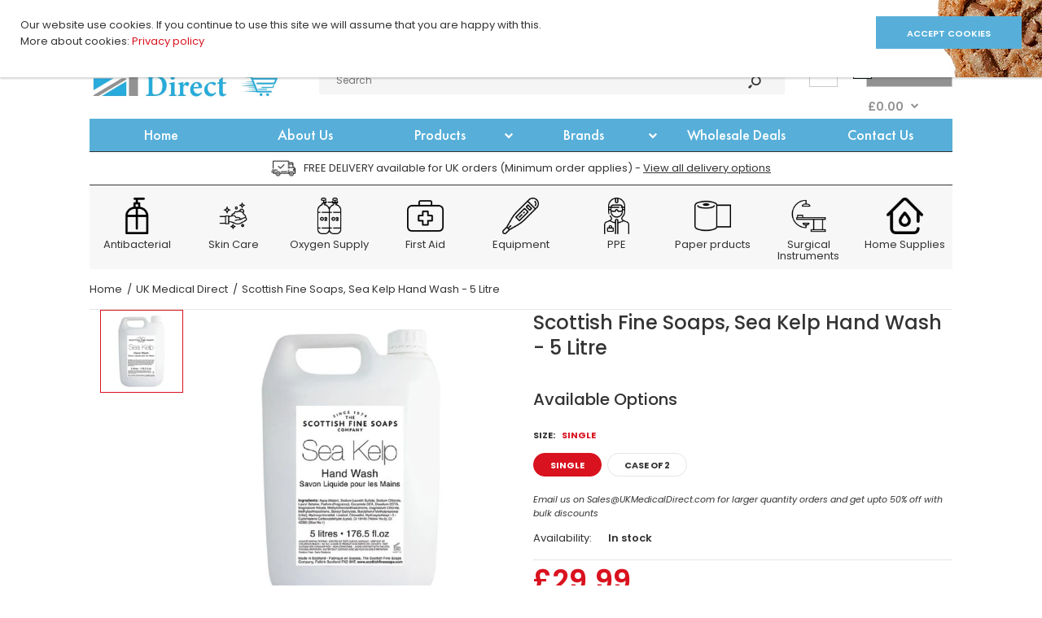

--- FILE ---
content_type: text/html; charset=utf-8
request_url: https://ukmedicaldirect.com/products/sea-kelp-hand-wash-5lt
body_size: 32372
content:
<!DOCTYPE html>
<!--[if IE 7]><html lang="en" class="ie7 responsive"><![endif]-->
<!--[if IE 8]><html lang="en" class="ie8 responsive"><![endif]-->
<!--[if IE 9]><html lang="en" class="ie9 responsive"><![endif]-->
<!--[if !IE]><!--><html lang="en" class="responsive"><!--<![endif]-->
<head>
  <meta name="google-site-verification" content="OFc4SPvwEdTYGA3xhP0HRwYue4jHULQFPrf0Y2Eqyo0" />
  <meta charset="utf-8" />
  <!--[if IE]><meta http-equiv='X-UA-Compatible' content='IE=edge,chrome=1' /><![endif]--><meta name="viewport" content="width=device-width, initial-scale=1, minimum-scale=1, maximum-scale=1" /><link rel="canonical" href="https://ukmedicaldirect.com/products/sea-kelp-hand-wash-5lt" /><link rel="shortcut icon" href="//ukmedicaldirect.com/cdn/shop/t/5/assets/favicon.png?v=102774576692773175681585724661" type="image/x-icon" /><link rel="apple-touch-icon-precomposed" href="//ukmedicaldirect.com/cdn/shop/t/5/assets/iphone_icon.png?v=40879754441915349751587111446" /><link rel="apple-touch-icon-precomposed" sizes="114x114" href="//ukmedicaldirect.com/cdn/shop/t/5/assets/iphone_icon_retina.png?v=129392212363271354601587111446" /><link rel="apple-touch-icon-precomposed" sizes="72x72" href="//ukmedicaldirect.com/cdn/shop/t/5/assets/ipad_icon.png?v=82207897784437628381587111446" /><link rel="apple-touch-icon-precomposed" sizes="144x144" href="//ukmedicaldirect.com/cdn/shop/t/5/assets/ipad_icon_retina.png?v=152320789238165595661587111447" /><meta name="description" content="Stunning Quality product. 1 x 5lt Our best selling Sea Kelp soap collection has an air of serenity with fresh, clean scents and unisex spa-style products. The hand wash has a sophisticated, fresh ozonic fragrance with top notes of sea spray and freesia, on a base of green florals and seaweed. Also available in 300ml bo" /><title>Scottish Fine Soaps, Sea Kelp Hand Wash - 5 Litre | UK Medical Direct</title>
<link href="//fonts.googleapis.com/css?family=Caveat:300italic,400italic,500italic,600italic,700italic,800italic,100,200,300,400,500,600,700,800&subset=cyrillic-ext,greek-ext,latin,latin-ext,cyrillic,greek,vietnamese" rel='stylesheet' type='text/css' /><link href="//fonts.googleapis.com/css?family=Poppins:300italic,400italic,500italic,600italic,700italic,800italic,100,200,300,400,500,600,700,800&subset=cyrillic-ext,greek-ext,latin,latin-ext,cyrillic,greek,vietnamese" rel='stylesheet' type='text/css' />
<!-- /snippets/social-meta-tags.liquid -->
<meta property="og:site_name" content="UK Medical Direct">
<meta property="og:url" content="https://ukmedicaldirect.com/products/sea-kelp-hand-wash-5lt">
<meta property="og:title" content="Scottish Fine Soaps, Sea Kelp Hand Wash - 5 Litre">
<meta property="og:type" content="product">
<meta property="og:description" content="Stunning Quality product. 1 x 5lt Our best selling Sea Kelp soap collection has an air of serenity with fresh, clean scents and unisex spa-style products. The hand wash has a sophisticated, fresh ozonic fragrance with top notes of sea spray and freesia, on a base of green florals and seaweed. Also available in 300ml bo"><meta property="og:price:amount" content="29.99">
  <meta property="og:price:currency" content="GBP">
  <meta property="og:price:amount_currency" content="£29.99"><meta property="og:image" content="http://ukmedicaldirect.com/cdn/shop/products/Sea-Kelp-Hand-Wash-5lt_1024x1024.jpg?v=1587108488">
<meta property="og:image:secure_url" content="https://ukmedicaldirect.com/cdn/shop/products/Sea-Kelp-Hand-Wash-5lt_1024x1024.jpg?v=1587108488">

<meta name="twitter:site" content="@">
<meta name="twitter:card" content="summary_large_image">
<meta name="twitter:title" content="Scottish Fine Soaps, Sea Kelp Hand Wash - 5 Litre">
<meta name="twitter:description" content="Stunning Quality product. 1 x 5lt Our best selling Sea Kelp soap collection has an air of serenity with fresh, clean scents and unisex spa-style products. The hand wash has a sophisticated, fresh ozonic fragrance with top notes of sea spray and freesia, on a base of green florals and seaweed. Also available in 300ml bo">
<link href="//ukmedicaldirect.com/cdn/shop/t/5/assets/rt.vendors.scss.css?v=80069246311497360431674769069" rel="stylesheet" type="text/css" media="all" /><link href="//ukmedicaldirect.com/cdn/shop/t/5/assets/rt.application.scss.css?v=35485821380013935021674769069" rel="stylesheet" type="text/css" media="all" /><link href="//ukmedicaldirect.com/cdn/shop/t/5/assets/rt.custom.scss.css?v=83263947404981866601674769069" rel="stylesheet" type="text/css" media="all" /><link href="//ukmedicaldirect.com/cdn/shop/t/5/assets/custom_code.scss.css?v=161578635579430149071587701631" rel="stylesheet" type="text/css" media="all" /><script>
window.sidebar=!1,
window.template="product",
window.rtl=!1,
window.popup_mailchimp_expire=2,
window.popup_mailchimp_period=0,
window.popup_mailchimp_delay=200,
window.popup_mailchimp_close=0,
window.products={},window.product_image_zoom=0,
window.asset_url="//ukmedicaldirect.com/cdn/shop/t/5/assets/?v=2278",
window.swatch_color=true,
window.swatch_size=true,
window.shopping_cart_type="ajax_popup",
window.contact_map_address="110-3575 Saint-Laurent Blvd. Montréal, QC, Canada  H2X 2T7",
window.money_format="£{{amount}}",
window.show_multiple_currencies=true,window.shopCurrency="GBP",
window.defaultCurrency="USD",
window.cookieCurrency="",
window.jsonCurrency="£{{amount}} GBP",
window.jsonMoney="£{{amount}}",
window.formatCurrency="money_format",window.all_results_text="See all results",
window.megamenu_active=!1,
window.megamenu_hover=!1,
window.megamenu_responsive=!1,
window.megamenu_responsive_design="yes",
window.fixed_header="",
window.compare="1",
window.pitem_row="2",
window.swatch_color="1",
window.swatch_size="1",
window.swatch_color_advanced="1";
window.hn_use = false;
window.hn_once = false;
window.social_instagram = false;
window.reviews_enable =false;
var theme = {
  apps: {
    details: "Details",
    buyNow: "Buy now",
  },
  strings: {
    addToCart: "Add to cart",
    soldOut: "Out of stock",
    unavailable: "Unavailable",
    inStock: "In stock",
    available: "Available: ",
    outStock: "Out of stock",
    sale: "Sale",
    btn_select_options: "Select options",
    btn_add_to_cart: "Add to cart"
  },
  settings: {
    moneyFormat:"£{{amount}}",
  },
  inventory: true,
  sale_percentages: null,
  asset_url: "\/\/ukmedicaldirect.com\/cdn\/shop\/t\/5\/assets\/?v=2278"
}
var roar_api = {
  main_info: {
    theme_id: '18389593',
    owner_email: 'cs@UKMedicalDirect.com',
    shop: 'uk-medical-direct.myshopify.com',
    domain: 'uk-medical-direct.myshopify.com',
   	rdomain: 'ukmedicaldirect.com',
    license: '4xxxs3z5zsssv436zw1s2w4su34rt2061'
  }
};
</script>
<script src="//ukmedicaldirect.com/cdn/shop/t/5/assets/jquery-2.1.4.min.js?v=3135571069599077391585017315" defer="defer"></script><link rel="stylesheet" type="text/css" href="https://cdn.shopify.com/s/files/1/0024/1149/5539/files/pe-icon-7-stroke.css"><link rel="stylesheet" type="text/css" href="https://cdn.shopify.com/s/files/1/0024/1149/5539/files/settings.css"><link rel="stylesheet" type="text/css" href="https://cdn.shopify.com/s/files/1/0024/1149/5539/files/navigation.css"><link rel="stylesheet" type="text/css" href="https://cdn.shopify.com/s/files/1/0024/1149/5539/files/layers.css"><script src="https://cdn.shopify.com/s/files/1/0024/1149/5539/files/jquery.themepunch.tools.min.js" defer="defer"></script><script src="https://cdn.shopify.com/s/files/1/0024/1149/5539/files/jquery.themepunch.revolution.min.js?4556" defer="defer"></script><script type="text/javascript">
  var weketingShop = {
    shop:"uk-medical-direct.myshopify.com",
    moneyFormat:"£{{amount}}",productJson:{"id":4840209154180,"title":"Scottish Fine Soaps, Sea Kelp Hand Wash - 5 Litre","handle":"sea-kelp-hand-wash-5lt","description":"\u003cp\u003eStunning Quality product. 1 x 5lt\u003c\/p\u003e\n\u003cp\u003eOur best selling Sea Kelp soap collection has an air of serenity with fresh, clean scents and unisex spa-style products. The hand wash has a sophisticated, fresh ozonic fragrance with top notes of sea spray and freesia, on a base of green florals and seaweed.\u003c\/p\u003e\n\u003cp\u003eAlso available in 300ml bottles.\u003c\/p\u003e\n\u003cp\u003eBrand = Scottish Fine Soaps\u003c\/p\u003e\n\u003cp\u003e\u003cstrong\u003eINGREDIENTS\u003c\/strong\u003e\u003cbr\u003eAqua (Water), Sodium Laureth Sulfate, Sodium Chloride, Parfum (Fragrance), Cocamidopropyl Betaine, Glycerin, Disodium EDTA, PEG-120 Methyl Glucose Trioleate, Propylene Glycol, Laminaria Japonica Extract, Fucus Vesiculosus Extract, Chondrus Crispus Extract, Potassium Sorbate, Sodium Benzoate, Methylchloroisothiazolinone, Methylisothiazolinone, Benzyl Salicylate, Hydroxycitronellal, Linalool, Citronellol, CI 19140 (Yellow No.5), CI 42090 (Blue No.1).\u003c\/p\u003e","published_at":"2020-04-17T08:26:38+01:00","created_at":"2020-04-17T08:26:38+01:00","vendor":"UK Medical Direct","type":"","tags":["Antibacterial","Au Lait Creme Hand Wash","Hand Wash","Kills bacteria","Kills viruses","skin care"],"price":2999,"price_min":2999,"price_max":5998,"available":true,"price_varies":true,"compare_at_price":null,"compare_at_price_min":0,"compare_at_price_max":0,"compare_at_price_varies":false,"variants":[{"id":33428500873348,"title":"Single","option1":"Single","option2":null,"option3":null,"sku":"","requires_shipping":true,"taxable":false,"featured_image":null,"available":true,"name":"Scottish Fine Soaps, Sea Kelp Hand Wash - 5 Litre - Single","public_title":"Single","options":["Single"],"price":2999,"weight":0,"compare_at_price":null,"inventory_management":"shopify","barcode":"","requires_selling_plan":false,"selling_plan_allocations":[]},{"id":33428500906116,"title":"Case of 2","option1":"Case of 2","option2":null,"option3":null,"sku":"","requires_shipping":true,"taxable":false,"featured_image":null,"available":true,"name":"Scottish Fine Soaps, Sea Kelp Hand Wash - 5 Litre - Case of 2","public_title":"Case of 2","options":["Case of 2"],"price":5998,"weight":0,"compare_at_price":null,"inventory_management":"shopify","barcode":"","requires_selling_plan":false,"selling_plan_allocations":[]}],"images":["\/\/ukmedicaldirect.com\/cdn\/shop\/products\/Sea-Kelp-Hand-Wash-5lt.jpg?v=1587108488"],"featured_image":"\/\/ukmedicaldirect.com\/cdn\/shop\/products\/Sea-Kelp-Hand-Wash-5lt.jpg?v=1587108488","options":["Size"],"media":[{"alt":null,"id":7679182995588,"position":1,"preview_image":{"aspect_ratio":1.0,"height":1000,"width":1000,"src":"\/\/ukmedicaldirect.com\/cdn\/shop\/products\/Sea-Kelp-Hand-Wash-5lt.jpg?v=1587108488"},"aspect_ratio":1.0,"height":1000,"media_type":"image","src":"\/\/ukmedicaldirect.com\/cdn\/shop\/products\/Sea-Kelp-Hand-Wash-5lt.jpg?v=1587108488","width":1000}],"requires_selling_plan":false,"selling_plan_groups":[],"content":"\u003cp\u003eStunning Quality product. 1 x 5lt\u003c\/p\u003e\n\u003cp\u003eOur best selling Sea Kelp soap collection has an air of serenity with fresh, clean scents and unisex spa-style products. The hand wash has a sophisticated, fresh ozonic fragrance with top notes of sea spray and freesia, on a base of green florals and seaweed.\u003c\/p\u003e\n\u003cp\u003eAlso available in 300ml bottles.\u003c\/p\u003e\n\u003cp\u003eBrand = Scottish Fine Soaps\u003c\/p\u003e\n\u003cp\u003e\u003cstrong\u003eINGREDIENTS\u003c\/strong\u003e\u003cbr\u003eAqua (Water), Sodium Laureth Sulfate, Sodium Chloride, Parfum (Fragrance), Cocamidopropyl Betaine, Glycerin, Disodium EDTA, PEG-120 Methyl Glucose Trioleate, Propylene Glycol, Laminaria Japonica Extract, Fucus Vesiculosus Extract, Chondrus Crispus Extract, Potassium Sorbate, Sodium Benzoate, Methylchloroisothiazolinone, Methylisothiazolinone, Benzyl Salicylate, Hydroxycitronellal, Linalool, Citronellol, CI 19140 (Yellow No.5), CI 42090 (Blue No.1).\u003c\/p\u003e"},};
</script>



  <script>window.performance && window.performance.mark && window.performance.mark('shopify.content_for_header.start');</script><meta id="shopify-digital-wallet" name="shopify-digital-wallet" content="/36697243780/digital_wallets/dialog">
<meta name="shopify-checkout-api-token" content="1d39e6f4258aa790d8798999e38cc982">
<meta id="in-context-paypal-metadata" data-shop-id="36697243780" data-venmo-supported="false" data-environment="production" data-locale="en_US" data-paypal-v4="true" data-currency="GBP">
<link rel="alternate" type="application/json+oembed" href="https://ukmedicaldirect.com/products/sea-kelp-hand-wash-5lt.oembed">
<script async="async" src="/checkouts/internal/preloads.js?locale=en-GB"></script>
<link rel="preconnect" href="https://shop.app" crossorigin="anonymous">
<script async="async" src="https://shop.app/checkouts/internal/preloads.js?locale=en-GB&shop_id=36697243780" crossorigin="anonymous"></script>
<script id="shopify-features" type="application/json">{"accessToken":"1d39e6f4258aa790d8798999e38cc982","betas":["rich-media-storefront-analytics"],"domain":"ukmedicaldirect.com","predictiveSearch":true,"shopId":36697243780,"locale":"en"}</script>
<script>var Shopify = Shopify || {};
Shopify.shop = "uk-medical-direct.myshopify.com";
Shopify.locale = "en";
Shopify.currency = {"active":"GBP","rate":"1.0"};
Shopify.country = "GB";
Shopify.theme = {"name":"Fastor Market6","id":93106962564,"schema_name":"Fastor","schema_version":"4.6","theme_store_id":null,"role":"main"};
Shopify.theme.handle = "null";
Shopify.theme.style = {"id":null,"handle":null};
Shopify.cdnHost = "ukmedicaldirect.com/cdn";
Shopify.routes = Shopify.routes || {};
Shopify.routes.root = "/";</script>
<script type="module">!function(o){(o.Shopify=o.Shopify||{}).modules=!0}(window);</script>
<script>!function(o){function n(){var o=[];function n(){o.push(Array.prototype.slice.apply(arguments))}return n.q=o,n}var t=o.Shopify=o.Shopify||{};t.loadFeatures=n(),t.autoloadFeatures=n()}(window);</script>
<script>
  window.ShopifyPay = window.ShopifyPay || {};
  window.ShopifyPay.apiHost = "shop.app\/pay";
  window.ShopifyPay.redirectState = null;
</script>
<script id="shop-js-analytics" type="application/json">{"pageType":"product"}</script>
<script defer="defer" async type="module" src="//ukmedicaldirect.com/cdn/shopifycloud/shop-js/modules/v2/client.init-shop-cart-sync_BN7fPSNr.en.esm.js"></script>
<script defer="defer" async type="module" src="//ukmedicaldirect.com/cdn/shopifycloud/shop-js/modules/v2/chunk.common_Cbph3Kss.esm.js"></script>
<script defer="defer" async type="module" src="//ukmedicaldirect.com/cdn/shopifycloud/shop-js/modules/v2/chunk.modal_DKumMAJ1.esm.js"></script>
<script type="module">
  await import("//ukmedicaldirect.com/cdn/shopifycloud/shop-js/modules/v2/client.init-shop-cart-sync_BN7fPSNr.en.esm.js");
await import("//ukmedicaldirect.com/cdn/shopifycloud/shop-js/modules/v2/chunk.common_Cbph3Kss.esm.js");
await import("//ukmedicaldirect.com/cdn/shopifycloud/shop-js/modules/v2/chunk.modal_DKumMAJ1.esm.js");

  window.Shopify.SignInWithShop?.initShopCartSync?.({"fedCMEnabled":true,"windoidEnabled":true});

</script>
<script>
  window.Shopify = window.Shopify || {};
  if (!window.Shopify.featureAssets) window.Shopify.featureAssets = {};
  window.Shopify.featureAssets['shop-js'] = {"shop-cart-sync":["modules/v2/client.shop-cart-sync_CJVUk8Jm.en.esm.js","modules/v2/chunk.common_Cbph3Kss.esm.js","modules/v2/chunk.modal_DKumMAJ1.esm.js"],"init-fed-cm":["modules/v2/client.init-fed-cm_7Fvt41F4.en.esm.js","modules/v2/chunk.common_Cbph3Kss.esm.js","modules/v2/chunk.modal_DKumMAJ1.esm.js"],"init-shop-email-lookup-coordinator":["modules/v2/client.init-shop-email-lookup-coordinator_Cc088_bR.en.esm.js","modules/v2/chunk.common_Cbph3Kss.esm.js","modules/v2/chunk.modal_DKumMAJ1.esm.js"],"init-windoid":["modules/v2/client.init-windoid_hPopwJRj.en.esm.js","modules/v2/chunk.common_Cbph3Kss.esm.js","modules/v2/chunk.modal_DKumMAJ1.esm.js"],"shop-button":["modules/v2/client.shop-button_B0jaPSNF.en.esm.js","modules/v2/chunk.common_Cbph3Kss.esm.js","modules/v2/chunk.modal_DKumMAJ1.esm.js"],"shop-cash-offers":["modules/v2/client.shop-cash-offers_DPIskqss.en.esm.js","modules/v2/chunk.common_Cbph3Kss.esm.js","modules/v2/chunk.modal_DKumMAJ1.esm.js"],"shop-toast-manager":["modules/v2/client.shop-toast-manager_CK7RT69O.en.esm.js","modules/v2/chunk.common_Cbph3Kss.esm.js","modules/v2/chunk.modal_DKumMAJ1.esm.js"],"init-shop-cart-sync":["modules/v2/client.init-shop-cart-sync_BN7fPSNr.en.esm.js","modules/v2/chunk.common_Cbph3Kss.esm.js","modules/v2/chunk.modal_DKumMAJ1.esm.js"],"init-customer-accounts-sign-up":["modules/v2/client.init-customer-accounts-sign-up_CfPf4CXf.en.esm.js","modules/v2/client.shop-login-button_DeIztwXF.en.esm.js","modules/v2/chunk.common_Cbph3Kss.esm.js","modules/v2/chunk.modal_DKumMAJ1.esm.js"],"pay-button":["modules/v2/client.pay-button_CgIwFSYN.en.esm.js","modules/v2/chunk.common_Cbph3Kss.esm.js","modules/v2/chunk.modal_DKumMAJ1.esm.js"],"init-customer-accounts":["modules/v2/client.init-customer-accounts_DQ3x16JI.en.esm.js","modules/v2/client.shop-login-button_DeIztwXF.en.esm.js","modules/v2/chunk.common_Cbph3Kss.esm.js","modules/v2/chunk.modal_DKumMAJ1.esm.js"],"avatar":["modules/v2/client.avatar_BTnouDA3.en.esm.js"],"init-shop-for-new-customer-accounts":["modules/v2/client.init-shop-for-new-customer-accounts_CsZy_esa.en.esm.js","modules/v2/client.shop-login-button_DeIztwXF.en.esm.js","modules/v2/chunk.common_Cbph3Kss.esm.js","modules/v2/chunk.modal_DKumMAJ1.esm.js"],"shop-follow-button":["modules/v2/client.shop-follow-button_BRMJjgGd.en.esm.js","modules/v2/chunk.common_Cbph3Kss.esm.js","modules/v2/chunk.modal_DKumMAJ1.esm.js"],"checkout-modal":["modules/v2/client.checkout-modal_B9Drz_yf.en.esm.js","modules/v2/chunk.common_Cbph3Kss.esm.js","modules/v2/chunk.modal_DKumMAJ1.esm.js"],"shop-login-button":["modules/v2/client.shop-login-button_DeIztwXF.en.esm.js","modules/v2/chunk.common_Cbph3Kss.esm.js","modules/v2/chunk.modal_DKumMAJ1.esm.js"],"lead-capture":["modules/v2/client.lead-capture_DXYzFM3R.en.esm.js","modules/v2/chunk.common_Cbph3Kss.esm.js","modules/v2/chunk.modal_DKumMAJ1.esm.js"],"shop-login":["modules/v2/client.shop-login_CA5pJqmO.en.esm.js","modules/v2/chunk.common_Cbph3Kss.esm.js","modules/v2/chunk.modal_DKumMAJ1.esm.js"],"payment-terms":["modules/v2/client.payment-terms_BxzfvcZJ.en.esm.js","modules/v2/chunk.common_Cbph3Kss.esm.js","modules/v2/chunk.modal_DKumMAJ1.esm.js"]};
</script>
<script>(function() {
  var isLoaded = false;
  function asyncLoad() {
    if (isLoaded) return;
    isLoaded = true;
    var urls = ["https:\/\/swymv3free-01.azureedge.net\/code\/swym-shopify.js?shop=uk-medical-direct.myshopify.com"];
    for (var i = 0; i < urls.length; i++) {
      var s = document.createElement('script');
      s.type = 'text/javascript';
      s.async = true;
      s.src = urls[i];
      var x = document.getElementsByTagName('script')[0];
      x.parentNode.insertBefore(s, x);
    }
  };
  if(window.attachEvent) {
    window.attachEvent('onload', asyncLoad);
  } else {
    window.addEventListener('load', asyncLoad, false);
  }
})();</script>
<script id="__st">var __st={"a":36697243780,"offset":0,"reqid":"3c13f770-39c5-4c33-81c8-cedd69ee122f-1769902436","pageurl":"ukmedicaldirect.com\/products\/sea-kelp-hand-wash-5lt","u":"23a36409c281","p":"product","rtyp":"product","rid":4840209154180};</script>
<script>window.ShopifyPaypalV4VisibilityTracking = true;</script>
<script id="captcha-bootstrap">!function(){'use strict';const t='contact',e='account',n='new_comment',o=[[t,t],['blogs',n],['comments',n],[t,'customer']],c=[[e,'customer_login'],[e,'guest_login'],[e,'recover_customer_password'],[e,'create_customer']],r=t=>t.map((([t,e])=>`form[action*='/${t}']:not([data-nocaptcha='true']) input[name='form_type'][value='${e}']`)).join(','),a=t=>()=>t?[...document.querySelectorAll(t)].map((t=>t.form)):[];function s(){const t=[...o],e=r(t);return a(e)}const i='password',u='form_key',d=['recaptcha-v3-token','g-recaptcha-response','h-captcha-response',i],f=()=>{try{return window.sessionStorage}catch{return}},m='__shopify_v',_=t=>t.elements[u];function p(t,e,n=!1){try{const o=window.sessionStorage,c=JSON.parse(o.getItem(e)),{data:r}=function(t){const{data:e,action:n}=t;return t[m]||n?{data:e,action:n}:{data:t,action:n}}(c);for(const[e,n]of Object.entries(r))t.elements[e]&&(t.elements[e].value=n);n&&o.removeItem(e)}catch(o){console.error('form repopulation failed',{error:o})}}const l='form_type',E='cptcha';function T(t){t.dataset[E]=!0}const w=window,h=w.document,L='Shopify',v='ce_forms',y='captcha';let A=!1;((t,e)=>{const n=(g='f06e6c50-85a8-45c8-87d0-21a2b65856fe',I='https://cdn.shopify.com/shopifycloud/storefront-forms-hcaptcha/ce_storefront_forms_captcha_hcaptcha.v1.5.2.iife.js',D={infoText:'Protected by hCaptcha',privacyText:'Privacy',termsText:'Terms'},(t,e,n)=>{const o=w[L][v],c=o.bindForm;if(c)return c(t,g,e,D).then(n);var r;o.q.push([[t,g,e,D],n]),r=I,A||(h.body.append(Object.assign(h.createElement('script'),{id:'captcha-provider',async:!0,src:r})),A=!0)});var g,I,D;w[L]=w[L]||{},w[L][v]=w[L][v]||{},w[L][v].q=[],w[L][y]=w[L][y]||{},w[L][y].protect=function(t,e){n(t,void 0,e),T(t)},Object.freeze(w[L][y]),function(t,e,n,w,h,L){const[v,y,A,g]=function(t,e,n){const i=e?o:[],u=t?c:[],d=[...i,...u],f=r(d),m=r(i),_=r(d.filter((([t,e])=>n.includes(e))));return[a(f),a(m),a(_),s()]}(w,h,L),I=t=>{const e=t.target;return e instanceof HTMLFormElement?e:e&&e.form},D=t=>v().includes(t);t.addEventListener('submit',(t=>{const e=I(t);if(!e)return;const n=D(e)&&!e.dataset.hcaptchaBound&&!e.dataset.recaptchaBound,o=_(e),c=g().includes(e)&&(!o||!o.value);(n||c)&&t.preventDefault(),c&&!n&&(function(t){try{if(!f())return;!function(t){const e=f();if(!e)return;const n=_(t);if(!n)return;const o=n.value;o&&e.removeItem(o)}(t);const e=Array.from(Array(32),(()=>Math.random().toString(36)[2])).join('');!function(t,e){_(t)||t.append(Object.assign(document.createElement('input'),{type:'hidden',name:u})),t.elements[u].value=e}(t,e),function(t,e){const n=f();if(!n)return;const o=[...t.querySelectorAll(`input[type='${i}']`)].map((({name:t})=>t)),c=[...d,...o],r={};for(const[a,s]of new FormData(t).entries())c.includes(a)||(r[a]=s);n.setItem(e,JSON.stringify({[m]:1,action:t.action,data:r}))}(t,e)}catch(e){console.error('failed to persist form',e)}}(e),e.submit())}));const S=(t,e)=>{t&&!t.dataset[E]&&(n(t,e.some((e=>e===t))),T(t))};for(const o of['focusin','change'])t.addEventListener(o,(t=>{const e=I(t);D(e)&&S(e,y())}));const B=e.get('form_key'),M=e.get(l),P=B&&M;t.addEventListener('DOMContentLoaded',(()=>{const t=y();if(P)for(const e of t)e.elements[l].value===M&&p(e,B);[...new Set([...A(),...v().filter((t=>'true'===t.dataset.shopifyCaptcha))])].forEach((e=>S(e,t)))}))}(h,new URLSearchParams(w.location.search),n,t,e,['guest_login'])})(!0,!0)}();</script>
<script integrity="sha256-4kQ18oKyAcykRKYeNunJcIwy7WH5gtpwJnB7kiuLZ1E=" data-source-attribution="shopify.loadfeatures" defer="defer" src="//ukmedicaldirect.com/cdn/shopifycloud/storefront/assets/storefront/load_feature-a0a9edcb.js" crossorigin="anonymous"></script>
<script crossorigin="anonymous" defer="defer" src="//ukmedicaldirect.com/cdn/shopifycloud/storefront/assets/shopify_pay/storefront-65b4c6d7.js?v=20250812"></script>
<script data-source-attribution="shopify.dynamic_checkout.dynamic.init">var Shopify=Shopify||{};Shopify.PaymentButton=Shopify.PaymentButton||{isStorefrontPortableWallets:!0,init:function(){window.Shopify.PaymentButton.init=function(){};var t=document.createElement("script");t.src="https://ukmedicaldirect.com/cdn/shopifycloud/portable-wallets/latest/portable-wallets.en.js",t.type="module",document.head.appendChild(t)}};
</script>
<script data-source-attribution="shopify.dynamic_checkout.buyer_consent">
  function portableWalletsHideBuyerConsent(e){var t=document.getElementById("shopify-buyer-consent"),n=document.getElementById("shopify-subscription-policy-button");t&&n&&(t.classList.add("hidden"),t.setAttribute("aria-hidden","true"),n.removeEventListener("click",e))}function portableWalletsShowBuyerConsent(e){var t=document.getElementById("shopify-buyer-consent"),n=document.getElementById("shopify-subscription-policy-button");t&&n&&(t.classList.remove("hidden"),t.removeAttribute("aria-hidden"),n.addEventListener("click",e))}window.Shopify?.PaymentButton&&(window.Shopify.PaymentButton.hideBuyerConsent=portableWalletsHideBuyerConsent,window.Shopify.PaymentButton.showBuyerConsent=portableWalletsShowBuyerConsent);
</script>
<script data-source-attribution="shopify.dynamic_checkout.cart.bootstrap">document.addEventListener("DOMContentLoaded",(function(){function t(){return document.querySelector("shopify-accelerated-checkout-cart, shopify-accelerated-checkout")}if(t())Shopify.PaymentButton.init();else{new MutationObserver((function(e,n){t()&&(Shopify.PaymentButton.init(),n.disconnect())})).observe(document.body,{childList:!0,subtree:!0})}}));
</script>
<link id="shopify-accelerated-checkout-styles" rel="stylesheet" media="screen" href="https://ukmedicaldirect.com/cdn/shopifycloud/portable-wallets/latest/accelerated-checkout-backwards-compat.css" crossorigin="anonymous">
<style id="shopify-accelerated-checkout-cart">
        #shopify-buyer-consent {
  margin-top: 1em;
  display: inline-block;
  width: 100%;
}

#shopify-buyer-consent.hidden {
  display: none;
}

#shopify-subscription-policy-button {
  background: none;
  border: none;
  padding: 0;
  text-decoration: underline;
  font-size: inherit;
  cursor: pointer;
}

#shopify-subscription-policy-button::before {
  box-shadow: none;
}

      </style>

<script>window.performance && window.performance.mark && window.performance.mark('shopify.content_for_header.end');</script>
  <script type="text/javascript">
  var weketingShop = {
    shop:"uk-medical-direct.myshopify.com",
    moneyFormat:"£{{amount}}",productJson:{"id":4840209154180,"title":"Scottish Fine Soaps, Sea Kelp Hand Wash - 5 Litre","handle":"sea-kelp-hand-wash-5lt","description":"\u003cp\u003eStunning Quality product. 1 x 5lt\u003c\/p\u003e\n\u003cp\u003eOur best selling Sea Kelp soap collection has an air of serenity with fresh, clean scents and unisex spa-style products. The hand wash has a sophisticated, fresh ozonic fragrance with top notes of sea spray and freesia, on a base of green florals and seaweed.\u003c\/p\u003e\n\u003cp\u003eAlso available in 300ml bottles.\u003c\/p\u003e\n\u003cp\u003eBrand = Scottish Fine Soaps\u003c\/p\u003e\n\u003cp\u003e\u003cstrong\u003eINGREDIENTS\u003c\/strong\u003e\u003cbr\u003eAqua (Water), Sodium Laureth Sulfate, Sodium Chloride, Parfum (Fragrance), Cocamidopropyl Betaine, Glycerin, Disodium EDTA, PEG-120 Methyl Glucose Trioleate, Propylene Glycol, Laminaria Japonica Extract, Fucus Vesiculosus Extract, Chondrus Crispus Extract, Potassium Sorbate, Sodium Benzoate, Methylchloroisothiazolinone, Methylisothiazolinone, Benzyl Salicylate, Hydroxycitronellal, Linalool, Citronellol, CI 19140 (Yellow No.5), CI 42090 (Blue No.1).\u003c\/p\u003e","published_at":"2020-04-17T08:26:38+01:00","created_at":"2020-04-17T08:26:38+01:00","vendor":"UK Medical Direct","type":"","tags":["Antibacterial","Au Lait Creme Hand Wash","Hand Wash","Kills bacteria","Kills viruses","skin care"],"price":2999,"price_min":2999,"price_max":5998,"available":true,"price_varies":true,"compare_at_price":null,"compare_at_price_min":0,"compare_at_price_max":0,"compare_at_price_varies":false,"variants":[{"id":33428500873348,"title":"Single","option1":"Single","option2":null,"option3":null,"sku":"","requires_shipping":true,"taxable":false,"featured_image":null,"available":true,"name":"Scottish Fine Soaps, Sea Kelp Hand Wash - 5 Litre - Single","public_title":"Single","options":["Single"],"price":2999,"weight":0,"compare_at_price":null,"inventory_management":"shopify","barcode":"","requires_selling_plan":false,"selling_plan_allocations":[]},{"id":33428500906116,"title":"Case of 2","option1":"Case of 2","option2":null,"option3":null,"sku":"","requires_shipping":true,"taxable":false,"featured_image":null,"available":true,"name":"Scottish Fine Soaps, Sea Kelp Hand Wash - 5 Litre - Case of 2","public_title":"Case of 2","options":["Case of 2"],"price":5998,"weight":0,"compare_at_price":null,"inventory_management":"shopify","barcode":"","requires_selling_plan":false,"selling_plan_allocations":[]}],"images":["\/\/ukmedicaldirect.com\/cdn\/shop\/products\/Sea-Kelp-Hand-Wash-5lt.jpg?v=1587108488"],"featured_image":"\/\/ukmedicaldirect.com\/cdn\/shop\/products\/Sea-Kelp-Hand-Wash-5lt.jpg?v=1587108488","options":["Size"],"media":[{"alt":null,"id":7679182995588,"position":1,"preview_image":{"aspect_ratio":1.0,"height":1000,"width":1000,"src":"\/\/ukmedicaldirect.com\/cdn\/shop\/products\/Sea-Kelp-Hand-Wash-5lt.jpg?v=1587108488"},"aspect_ratio":1.0,"height":1000,"media_type":"image","src":"\/\/ukmedicaldirect.com\/cdn\/shop\/products\/Sea-Kelp-Hand-Wash-5lt.jpg?v=1587108488","width":1000}],"requires_selling_plan":false,"selling_plan_groups":[],"content":"\u003cp\u003eStunning Quality product. 1 x 5lt\u003c\/p\u003e\n\u003cp\u003eOur best selling Sea Kelp soap collection has an air of serenity with fresh, clean scents and unisex spa-style products. The hand wash has a sophisticated, fresh ozonic fragrance with top notes of sea spray and freesia, on a base of green florals and seaweed.\u003c\/p\u003e\n\u003cp\u003eAlso available in 300ml bottles.\u003c\/p\u003e\n\u003cp\u003eBrand = Scottish Fine Soaps\u003c\/p\u003e\n\u003cp\u003e\u003cstrong\u003eINGREDIENTS\u003c\/strong\u003e\u003cbr\u003eAqua (Water), Sodium Laureth Sulfate, Sodium Chloride, Parfum (Fragrance), Cocamidopropyl Betaine, Glycerin, Disodium EDTA, PEG-120 Methyl Glucose Trioleate, Propylene Glycol, Laminaria Japonica Extract, Fucus Vesiculosus Extract, Chondrus Crispus Extract, Potassium Sorbate, Sodium Benzoate, Methylchloroisothiazolinone, Methylisothiazolinone, Benzyl Salicylate, Hydroxycitronellal, Linalool, Citronellol, CI 19140 (Yellow No.5), CI 42090 (Blue No.1).\u003c\/p\u003e"},};
</script>
<!-- Global Site Tag (gtag.js) - Google AdWords: 649608781 -->
<script async src="https://www.googletagmanager.com/gtag/js?id=AW-649608781"></script>
<script>
  window.dataLayer = window.dataLayer || [];
  function gtag(){dataLayer.push(arguments);}
  
  gtag('js', new Date());
  gtag('config', 'AW-649608781', {'send_page_view': false});
</script>
<link href="https://monorail-edge.shopifysvc.com" rel="dns-prefetch">
<script>(function(){if ("sendBeacon" in navigator && "performance" in window) {try {var session_token_from_headers = performance.getEntriesByType('navigation')[0].serverTiming.find(x => x.name == '_s').description;} catch {var session_token_from_headers = undefined;}var session_cookie_matches = document.cookie.match(/_shopify_s=([^;]*)/);var session_token_from_cookie = session_cookie_matches && session_cookie_matches.length === 2 ? session_cookie_matches[1] : "";var session_token = session_token_from_headers || session_token_from_cookie || "";function handle_abandonment_event(e) {var entries = performance.getEntries().filter(function(entry) {return /monorail-edge.shopifysvc.com/.test(entry.name);});if (!window.abandonment_tracked && entries.length === 0) {window.abandonment_tracked = true;var currentMs = Date.now();var navigation_start = performance.timing.navigationStart;var payload = {shop_id: 36697243780,url: window.location.href,navigation_start,duration: currentMs - navigation_start,session_token,page_type: "product"};window.navigator.sendBeacon("https://monorail-edge.shopifysvc.com/v1/produce", JSON.stringify({schema_id: "online_store_buyer_site_abandonment/1.1",payload: payload,metadata: {event_created_at_ms: currentMs,event_sent_at_ms: currentMs}}));}}window.addEventListener('pagehide', handle_abandonment_event);}}());</script>
<script id="web-pixels-manager-setup">(function e(e,d,r,n,o){if(void 0===o&&(o={}),!Boolean(null===(a=null===(i=window.Shopify)||void 0===i?void 0:i.analytics)||void 0===a?void 0:a.replayQueue)){var i,a;window.Shopify=window.Shopify||{};var t=window.Shopify;t.analytics=t.analytics||{};var s=t.analytics;s.replayQueue=[],s.publish=function(e,d,r){return s.replayQueue.push([e,d,r]),!0};try{self.performance.mark("wpm:start")}catch(e){}var l=function(){var e={modern:/Edge?\/(1{2}[4-9]|1[2-9]\d|[2-9]\d{2}|\d{4,})\.\d+(\.\d+|)|Firefox\/(1{2}[4-9]|1[2-9]\d|[2-9]\d{2}|\d{4,})\.\d+(\.\d+|)|Chrom(ium|e)\/(9{2}|\d{3,})\.\d+(\.\d+|)|(Maci|X1{2}).+ Version\/(15\.\d+|(1[6-9]|[2-9]\d|\d{3,})\.\d+)([,.]\d+|)( \(\w+\)|)( Mobile\/\w+|) Safari\/|Chrome.+OPR\/(9{2}|\d{3,})\.\d+\.\d+|(CPU[ +]OS|iPhone[ +]OS|CPU[ +]iPhone|CPU IPhone OS|CPU iPad OS)[ +]+(15[._]\d+|(1[6-9]|[2-9]\d|\d{3,})[._]\d+)([._]\d+|)|Android:?[ /-](13[3-9]|1[4-9]\d|[2-9]\d{2}|\d{4,})(\.\d+|)(\.\d+|)|Android.+Firefox\/(13[5-9]|1[4-9]\d|[2-9]\d{2}|\d{4,})\.\d+(\.\d+|)|Android.+Chrom(ium|e)\/(13[3-9]|1[4-9]\d|[2-9]\d{2}|\d{4,})\.\d+(\.\d+|)|SamsungBrowser\/([2-9]\d|\d{3,})\.\d+/,legacy:/Edge?\/(1[6-9]|[2-9]\d|\d{3,})\.\d+(\.\d+|)|Firefox\/(5[4-9]|[6-9]\d|\d{3,})\.\d+(\.\d+|)|Chrom(ium|e)\/(5[1-9]|[6-9]\d|\d{3,})\.\d+(\.\d+|)([\d.]+$|.*Safari\/(?![\d.]+ Edge\/[\d.]+$))|(Maci|X1{2}).+ Version\/(10\.\d+|(1[1-9]|[2-9]\d|\d{3,})\.\d+)([,.]\d+|)( \(\w+\)|)( Mobile\/\w+|) Safari\/|Chrome.+OPR\/(3[89]|[4-9]\d|\d{3,})\.\d+\.\d+|(CPU[ +]OS|iPhone[ +]OS|CPU[ +]iPhone|CPU IPhone OS|CPU iPad OS)[ +]+(10[._]\d+|(1[1-9]|[2-9]\d|\d{3,})[._]\d+)([._]\d+|)|Android:?[ /-](13[3-9]|1[4-9]\d|[2-9]\d{2}|\d{4,})(\.\d+|)(\.\d+|)|Mobile Safari.+OPR\/([89]\d|\d{3,})\.\d+\.\d+|Android.+Firefox\/(13[5-9]|1[4-9]\d|[2-9]\d{2}|\d{4,})\.\d+(\.\d+|)|Android.+Chrom(ium|e)\/(13[3-9]|1[4-9]\d|[2-9]\d{2}|\d{4,})\.\d+(\.\d+|)|Android.+(UC? ?Browser|UCWEB|U3)[ /]?(15\.([5-9]|\d{2,})|(1[6-9]|[2-9]\d|\d{3,})\.\d+)\.\d+|SamsungBrowser\/(5\.\d+|([6-9]|\d{2,})\.\d+)|Android.+MQ{2}Browser\/(14(\.(9|\d{2,})|)|(1[5-9]|[2-9]\d|\d{3,})(\.\d+|))(\.\d+|)|K[Aa][Ii]OS\/(3\.\d+|([4-9]|\d{2,})\.\d+)(\.\d+|)/},d=e.modern,r=e.legacy,n=navigator.userAgent;return n.match(d)?"modern":n.match(r)?"legacy":"unknown"}(),u="modern"===l?"modern":"legacy",c=(null!=n?n:{modern:"",legacy:""})[u],f=function(e){return[e.baseUrl,"/wpm","/b",e.hashVersion,"modern"===e.buildTarget?"m":"l",".js"].join("")}({baseUrl:d,hashVersion:r,buildTarget:u}),m=function(e){var d=e.version,r=e.bundleTarget,n=e.surface,o=e.pageUrl,i=e.monorailEndpoint;return{emit:function(e){var a=e.status,t=e.errorMsg,s=(new Date).getTime(),l=JSON.stringify({metadata:{event_sent_at_ms:s},events:[{schema_id:"web_pixels_manager_load/3.1",payload:{version:d,bundle_target:r,page_url:o,status:a,surface:n,error_msg:t},metadata:{event_created_at_ms:s}}]});if(!i)return console&&console.warn&&console.warn("[Web Pixels Manager] No Monorail endpoint provided, skipping logging."),!1;try{return self.navigator.sendBeacon.bind(self.navigator)(i,l)}catch(e){}var u=new XMLHttpRequest;try{return u.open("POST",i,!0),u.setRequestHeader("Content-Type","text/plain"),u.send(l),!0}catch(e){return console&&console.warn&&console.warn("[Web Pixels Manager] Got an unhandled error while logging to Monorail."),!1}}}}({version:r,bundleTarget:l,surface:e.surface,pageUrl:self.location.href,monorailEndpoint:e.monorailEndpoint});try{o.browserTarget=l,function(e){var d=e.src,r=e.async,n=void 0===r||r,o=e.onload,i=e.onerror,a=e.sri,t=e.scriptDataAttributes,s=void 0===t?{}:t,l=document.createElement("script"),u=document.querySelector("head"),c=document.querySelector("body");if(l.async=n,l.src=d,a&&(l.integrity=a,l.crossOrigin="anonymous"),s)for(var f in s)if(Object.prototype.hasOwnProperty.call(s,f))try{l.dataset[f]=s[f]}catch(e){}if(o&&l.addEventListener("load",o),i&&l.addEventListener("error",i),u)u.appendChild(l);else{if(!c)throw new Error("Did not find a head or body element to append the script");c.appendChild(l)}}({src:f,async:!0,onload:function(){if(!function(){var e,d;return Boolean(null===(d=null===(e=window.Shopify)||void 0===e?void 0:e.analytics)||void 0===d?void 0:d.initialized)}()){var d=window.webPixelsManager.init(e)||void 0;if(d){var r=window.Shopify.analytics;r.replayQueue.forEach((function(e){var r=e[0],n=e[1],o=e[2];d.publishCustomEvent(r,n,o)})),r.replayQueue=[],r.publish=d.publishCustomEvent,r.visitor=d.visitor,r.initialized=!0}}},onerror:function(){return m.emit({status:"failed",errorMsg:"".concat(f," has failed to load")})},sri:function(e){var d=/^sha384-[A-Za-z0-9+/=]+$/;return"string"==typeof e&&d.test(e)}(c)?c:"",scriptDataAttributes:o}),m.emit({status:"loading"})}catch(e){m.emit({status:"failed",errorMsg:(null==e?void 0:e.message)||"Unknown error"})}}})({shopId: 36697243780,storefrontBaseUrl: "https://ukmedicaldirect.com",extensionsBaseUrl: "https://extensions.shopifycdn.com/cdn/shopifycloud/web-pixels-manager",monorailEndpoint: "https://monorail-edge.shopifysvc.com/unstable/produce_batch",surface: "storefront-renderer",enabledBetaFlags: ["2dca8a86"],webPixelsConfigList: [{"id":"192708982","eventPayloadVersion":"v1","runtimeContext":"LAX","scriptVersion":"1","type":"CUSTOM","privacyPurposes":["ANALYTICS"],"name":"Google Analytics tag (migrated)"},{"id":"shopify-app-pixel","configuration":"{}","eventPayloadVersion":"v1","runtimeContext":"STRICT","scriptVersion":"0450","apiClientId":"shopify-pixel","type":"APP","privacyPurposes":["ANALYTICS","MARKETING"]},{"id":"shopify-custom-pixel","eventPayloadVersion":"v1","runtimeContext":"LAX","scriptVersion":"0450","apiClientId":"shopify-pixel","type":"CUSTOM","privacyPurposes":["ANALYTICS","MARKETING"]}],isMerchantRequest: false,initData: {"shop":{"name":"UK Medical Direct","paymentSettings":{"currencyCode":"GBP"},"myshopifyDomain":"uk-medical-direct.myshopify.com","countryCode":"GB","storefrontUrl":"https:\/\/ukmedicaldirect.com"},"customer":null,"cart":null,"checkout":null,"productVariants":[{"price":{"amount":29.99,"currencyCode":"GBP"},"product":{"title":"Scottish Fine Soaps, Sea Kelp Hand Wash - 5 Litre","vendor":"UK Medical Direct","id":"4840209154180","untranslatedTitle":"Scottish Fine Soaps, Sea Kelp Hand Wash - 5 Litre","url":"\/products\/sea-kelp-hand-wash-5lt","type":""},"id":"33428500873348","image":{"src":"\/\/ukmedicaldirect.com\/cdn\/shop\/products\/Sea-Kelp-Hand-Wash-5lt.jpg?v=1587108488"},"sku":"","title":"Single","untranslatedTitle":"Single"},{"price":{"amount":59.98,"currencyCode":"GBP"},"product":{"title":"Scottish Fine Soaps, Sea Kelp Hand Wash - 5 Litre","vendor":"UK Medical Direct","id":"4840209154180","untranslatedTitle":"Scottish Fine Soaps, Sea Kelp Hand Wash - 5 Litre","url":"\/products\/sea-kelp-hand-wash-5lt","type":""},"id":"33428500906116","image":{"src":"\/\/ukmedicaldirect.com\/cdn\/shop\/products\/Sea-Kelp-Hand-Wash-5lt.jpg?v=1587108488"},"sku":"","title":"Case of 2","untranslatedTitle":"Case of 2"}],"purchasingCompany":null},},"https://ukmedicaldirect.com/cdn","1d2a099fw23dfb22ep557258f5m7a2edbae",{"modern":"","legacy":""},{"shopId":"36697243780","storefrontBaseUrl":"https:\/\/ukmedicaldirect.com","extensionBaseUrl":"https:\/\/extensions.shopifycdn.com\/cdn\/shopifycloud\/web-pixels-manager","surface":"storefront-renderer","enabledBetaFlags":"[\"2dca8a86\"]","isMerchantRequest":"false","hashVersion":"1d2a099fw23dfb22ep557258f5m7a2edbae","publish":"custom","events":"[[\"page_viewed\",{}],[\"product_viewed\",{\"productVariant\":{\"price\":{\"amount\":29.99,\"currencyCode\":\"GBP\"},\"product\":{\"title\":\"Scottish Fine Soaps, Sea Kelp Hand Wash - 5 Litre\",\"vendor\":\"UK Medical Direct\",\"id\":\"4840209154180\",\"untranslatedTitle\":\"Scottish Fine Soaps, Sea Kelp Hand Wash - 5 Litre\",\"url\":\"\/products\/sea-kelp-hand-wash-5lt\",\"type\":\"\"},\"id\":\"33428500873348\",\"image\":{\"src\":\"\/\/ukmedicaldirect.com\/cdn\/shop\/products\/Sea-Kelp-Hand-Wash-5lt.jpg?v=1587108488\"},\"sku\":\"\",\"title\":\"Single\",\"untranslatedTitle\":\"Single\"}}]]"});</script><script>
  window.ShopifyAnalytics = window.ShopifyAnalytics || {};
  window.ShopifyAnalytics.meta = window.ShopifyAnalytics.meta || {};
  window.ShopifyAnalytics.meta.currency = 'GBP';
  var meta = {"product":{"id":4840209154180,"gid":"gid:\/\/shopify\/Product\/4840209154180","vendor":"UK Medical Direct","type":"","handle":"sea-kelp-hand-wash-5lt","variants":[{"id":33428500873348,"price":2999,"name":"Scottish Fine Soaps, Sea Kelp Hand Wash - 5 Litre - Single","public_title":"Single","sku":""},{"id":33428500906116,"price":5998,"name":"Scottish Fine Soaps, Sea Kelp Hand Wash - 5 Litre - Case of 2","public_title":"Case of 2","sku":""}],"remote":false},"page":{"pageType":"product","resourceType":"product","resourceId":4840209154180,"requestId":"3c13f770-39c5-4c33-81c8-cedd69ee122f-1769902436"}};
  for (var attr in meta) {
    window.ShopifyAnalytics.meta[attr] = meta[attr];
  }
</script>
<script class="analytics">
  (function () {
    var customDocumentWrite = function(content) {
      var jquery = null;

      if (window.jQuery) {
        jquery = window.jQuery;
      } else if (window.Checkout && window.Checkout.$) {
        jquery = window.Checkout.$;
      }

      if (jquery) {
        jquery('body').append(content);
      }
    };

    var hasLoggedConversion = function(token) {
      if (token) {
        return document.cookie.indexOf('loggedConversion=' + token) !== -1;
      }
      return false;
    }

    var setCookieIfConversion = function(token) {
      if (token) {
        var twoMonthsFromNow = new Date(Date.now());
        twoMonthsFromNow.setMonth(twoMonthsFromNow.getMonth() + 2);

        document.cookie = 'loggedConversion=' + token + '; expires=' + twoMonthsFromNow;
      }
    }

    var trekkie = window.ShopifyAnalytics.lib = window.trekkie = window.trekkie || [];
    if (trekkie.integrations) {
      return;
    }
    trekkie.methods = [
      'identify',
      'page',
      'ready',
      'track',
      'trackForm',
      'trackLink'
    ];
    trekkie.factory = function(method) {
      return function() {
        var args = Array.prototype.slice.call(arguments);
        args.unshift(method);
        trekkie.push(args);
        return trekkie;
      };
    };
    for (var i = 0; i < trekkie.methods.length; i++) {
      var key = trekkie.methods[i];
      trekkie[key] = trekkie.factory(key);
    }
    trekkie.load = function(config) {
      trekkie.config = config || {};
      trekkie.config.initialDocumentCookie = document.cookie;
      var first = document.getElementsByTagName('script')[0];
      var script = document.createElement('script');
      script.type = 'text/javascript';
      script.onerror = function(e) {
        var scriptFallback = document.createElement('script');
        scriptFallback.type = 'text/javascript';
        scriptFallback.onerror = function(error) {
                var Monorail = {
      produce: function produce(monorailDomain, schemaId, payload) {
        var currentMs = new Date().getTime();
        var event = {
          schema_id: schemaId,
          payload: payload,
          metadata: {
            event_created_at_ms: currentMs,
            event_sent_at_ms: currentMs
          }
        };
        return Monorail.sendRequest("https://" + monorailDomain + "/v1/produce", JSON.stringify(event));
      },
      sendRequest: function sendRequest(endpointUrl, payload) {
        // Try the sendBeacon API
        if (window && window.navigator && typeof window.navigator.sendBeacon === 'function' && typeof window.Blob === 'function' && !Monorail.isIos12()) {
          var blobData = new window.Blob([payload], {
            type: 'text/plain'
          });

          if (window.navigator.sendBeacon(endpointUrl, blobData)) {
            return true;
          } // sendBeacon was not successful

        } // XHR beacon

        var xhr = new XMLHttpRequest();

        try {
          xhr.open('POST', endpointUrl);
          xhr.setRequestHeader('Content-Type', 'text/plain');
          xhr.send(payload);
        } catch (e) {
          console.log(e);
        }

        return false;
      },
      isIos12: function isIos12() {
        return window.navigator.userAgent.lastIndexOf('iPhone; CPU iPhone OS 12_') !== -1 || window.navigator.userAgent.lastIndexOf('iPad; CPU OS 12_') !== -1;
      }
    };
    Monorail.produce('monorail-edge.shopifysvc.com',
      'trekkie_storefront_load_errors/1.1',
      {shop_id: 36697243780,
      theme_id: 93106962564,
      app_name: "storefront",
      context_url: window.location.href,
      source_url: "//ukmedicaldirect.com/cdn/s/trekkie.storefront.c59ea00e0474b293ae6629561379568a2d7c4bba.min.js"});

        };
        scriptFallback.async = true;
        scriptFallback.src = '//ukmedicaldirect.com/cdn/s/trekkie.storefront.c59ea00e0474b293ae6629561379568a2d7c4bba.min.js';
        first.parentNode.insertBefore(scriptFallback, first);
      };
      script.async = true;
      script.src = '//ukmedicaldirect.com/cdn/s/trekkie.storefront.c59ea00e0474b293ae6629561379568a2d7c4bba.min.js';
      first.parentNode.insertBefore(script, first);
    };
    trekkie.load(
      {"Trekkie":{"appName":"storefront","development":false,"defaultAttributes":{"shopId":36697243780,"isMerchantRequest":null,"themeId":93106962564,"themeCityHash":"10567440102214497702","contentLanguage":"en","currency":"GBP","eventMetadataId":"5696efe7-80c5-4b5d-bf27-48ea7bb76409"},"isServerSideCookieWritingEnabled":true,"monorailRegion":"shop_domain","enabledBetaFlags":["65f19447","b5387b81"]},"Session Attribution":{},"S2S":{"facebookCapiEnabled":false,"source":"trekkie-storefront-renderer","apiClientId":580111}}
    );

    var loaded = false;
    trekkie.ready(function() {
      if (loaded) return;
      loaded = true;

      window.ShopifyAnalytics.lib = window.trekkie;

      var originalDocumentWrite = document.write;
      document.write = customDocumentWrite;
      try { window.ShopifyAnalytics.merchantGoogleAnalytics.call(this); } catch(error) {};
      document.write = originalDocumentWrite;

      window.ShopifyAnalytics.lib.page(null,{"pageType":"product","resourceType":"product","resourceId":4840209154180,"requestId":"3c13f770-39c5-4c33-81c8-cedd69ee122f-1769902436","shopifyEmitted":true});

      var match = window.location.pathname.match(/checkouts\/(.+)\/(thank_you|post_purchase)/)
      var token = match? match[1]: undefined;
      if (!hasLoggedConversion(token)) {
        setCookieIfConversion(token);
        window.ShopifyAnalytics.lib.track("Viewed Product",{"currency":"GBP","variantId":33428500873348,"productId":4840209154180,"productGid":"gid:\/\/shopify\/Product\/4840209154180","name":"Scottish Fine Soaps, Sea Kelp Hand Wash - 5 Litre - Single","price":"29.99","sku":"","brand":"UK Medical Direct","variant":"Single","category":"","nonInteraction":true,"remote":false},undefined,undefined,{"shopifyEmitted":true});
      window.ShopifyAnalytics.lib.track("monorail:\/\/trekkie_storefront_viewed_product\/1.1",{"currency":"GBP","variantId":33428500873348,"productId":4840209154180,"productGid":"gid:\/\/shopify\/Product\/4840209154180","name":"Scottish Fine Soaps, Sea Kelp Hand Wash - 5 Litre - Single","price":"29.99","sku":"","brand":"UK Medical Direct","variant":"Single","category":"","nonInteraction":true,"remote":false,"referer":"https:\/\/ukmedicaldirect.com\/products\/sea-kelp-hand-wash-5lt"});
      }
    });


        var eventsListenerScript = document.createElement('script');
        eventsListenerScript.async = true;
        eventsListenerScript.src = "//ukmedicaldirect.com/cdn/shopifycloud/storefront/assets/shop_events_listener-3da45d37.js";
        document.getElementsByTagName('head')[0].appendChild(eventsListenerScript);

})();</script>
  <script>
  if (!window.ga || (window.ga && typeof window.ga !== 'function')) {
    window.ga = function ga() {
      (window.ga.q = window.ga.q || []).push(arguments);
      if (window.Shopify && window.Shopify.analytics && typeof window.Shopify.analytics.publish === 'function') {
        window.Shopify.analytics.publish("ga_stub_called", {}, {sendTo: "google_osp_migration"});
      }
      console.error("Shopify's Google Analytics stub called with:", Array.from(arguments), "\nSee https://help.shopify.com/manual/promoting-marketing/pixels/pixel-migration#google for more information.");
    };
    if (window.Shopify && window.Shopify.analytics && typeof window.Shopify.analytics.publish === 'function') {
      window.Shopify.analytics.publish("ga_stub_initialized", {}, {sendTo: "google_osp_migration"});
    }
  }
</script>
<script
  defer
  src="https://ukmedicaldirect.com/cdn/shopifycloud/perf-kit/shopify-perf-kit-3.1.0.min.js"
  data-application="storefront-renderer"
  data-shop-id="36697243780"
  data-render-region="gcp-us-east1"
  data-page-type="product"
  data-theme-instance-id="93106962564"
  data-theme-name="Fastor"
  data-theme-version="4.6"
  data-monorail-region="shop_domain"
  data-resource-timing-sampling-rate="10"
  data-shs="true"
  data-shs-beacon="true"
  data-shs-export-with-fetch="true"
  data-shs-logs-sample-rate="1"
  data-shs-beacon-endpoint="https://ukmedicaldirect.com/api/collect"
></script>
</head>



<body class=" deco-frame- deco-effect-  templateProduct dropdown-menu-type-4 cart-block-type-2 search-type-7 no-box-type-7 sale-new-type-2 body-white body-header-type-7 has-variant-mobile flex-view-4 collection-template-promo menu-noborder"><div id="global__symbols" style="display: none;">
  <svg xmlns="http://www.w3.org/2000/svg">
    <symbol id="global__symbols-heart"><svg xmlns="http://www.w3.org/2000/svg" viewBox="0 0 30 30"><path d="M19.9,4.1c-1.8,0-3.6,0.7-4.9,1.8c-1.3-1.2-3.1-1.8-4.9-1.8c-3.9,0-7,2.9-7,6.4c0,1.3,0.4,2.6,1.3,3.7c0,0,0.1,0.1,0.1,0.2l9.1,10.7c0.4,0.4,0.9,0.7,1.5,0.7c0.6,0,1.1-0.2,1.5-0.7l9.1-10.7c0.1-0.1,0.1-0.1,0.2-0.2c0.8-1.1,1.2-2.3,1.2-3.7C27,7,23.8,4.1,19.9,4.1z M9.9,8c-1.6,0-2.8,1.1-2.8,2.5c0,0.3-0.2,0.5-0.5,0.5s-0.5-0.2-0.5-0.5C6.1,8.6,7.8,7,9.9,7c0.3,0,0.5,0.2,0.5,0.5S10.1,8,9.9,8z"/></svg></symbol>
    <symbol id="global__symbols-profile"><svg xmlns="http://www.w3.org/2000/svg" viewBox="0 0 30 30"><g><path d="M13.4,13.6h3.2c2,0,3.7-1.7,3.7-3.7V6.7c0-2-1.7-3.7-3.7-3.7h-3.2c-2,0-3.7,1.7-3.7,3.7V10C9.7,12,11.4,13.6,13.4,13.6z"/><path d="M26.5,22.4c-2.2-4.5-6.6-7.2-11.5-7.2c-5,0-9.4,2.8-11.5,7.2c-0.5,1-0.4,2.1,0.2,3.1c0.6,0.9,1.6,1.5,2.7,1.5h17.4c1.1,0,2.1-0.6,2.7-1.5C26.9,24.5,27,23.4,26.5,22.4z"/></g></svg></symbol>
    <symbol id="global__symbols-cart"><svg xmlns="http://www.w3.org/2000/svg" viewBox="0 0 30 30"><g><g><path d="M22.3,20H11.6c-1,0-1.8-0.7-2.1-1.6L7,9.2c0-0.1,0-0.3,0.1-0.4c0.1-0.1,0.2-0.2,0.4-0.2h18.9c0.2,0,0.3,0.1,0.4,0.2c0.1,0.1,0.1,0.3,0.1,0.4l-2.5,9.2C24.2,19.4,23.3,20,22.3,20z"/></g><g><path d="M6.6,7.6l-0.8-3H3.1v-1h3.1c0.2,0,0.4,0.2,0.5,0.4l0.9,3.3L6.6,7.6z"/></g><g><path d="M11.6,26.4c-1.4,0-2.5-1.1-2.5-2.5s1.1-2.5,2.5-2.5c1.4,0,2.5,1.1,2.5,2.5S12.9,26.4,11.6,26.4z"/></g><g><path d="M22.3,26.4c-1.4,0-2.5-1.1-2.5-2.5s1.1-2.5,2.5-2.5c1.4,0,2.5,1.1,2.5,2.5S23.7,26.4,22.3,26.4z"/></g></g></svg></symbol><symbol id="global__symbols-cart-desktop"><svg xmlns="http://www.w3.org/2000/svg" viewBox="0 0 504.256 504.256"><path d="M478.755,125.762l-363.982-0.063L99.517,73.176c-2.274-7.831-8.578-14.018-16.45-16.147L29.673,42.591   c-2.012-0.544-4.081-0.82-6.149-0.82c-10.596,0-19.93,7.15-22.698,17.388c-1.641,6.065-0.82,12.407,2.31,17.856   c3.129,5.449,8.192,9.353,14.258,10.993l40.631,10.987l82.486,297.522c-11.749,5.797-19.367,17.809-19.367,31.184   c0,19.18,15.604,34.783,34.783,34.783c19.179,0,34.784-15.604,34.784-34.783c0-0.453-0.009-0.904-0.026-1.357h167.917   c-0.019,0.453-0.026,0.906-0.026,1.357c0,19.18,15.604,34.783,34.784,34.783c19.18,0,34.783-15.604,34.783-34.783   c0-17.629-13.402-32.408-30.554-34.518c-41.737-6.74-212.073-14.977-212.073-14.977l-5.595-21.894h212.53   c10.866,0,20.526-7.302,23.495-17.754l45.93-161.797h16.88c14.083,0,25.5-11.417,25.5-25.5S492.838,125.762,478.755,125.762z    M208.05,302.168h-39.839c-1.089-0.02-2.688,0.231-3.417-2.332c-0.926-3.254-2.223-7.725-2.223-7.725l-31.223-109.99   c-0.152-0.535-0.042-1.121,0.293-1.564c0.337-0.446,0.871-0.712,1.43-0.712h48.418c0.844,0,1.562,0.575,1.745,1.399l26.407,118.246   l0.096,0.365c0.05,0.163,0.075,0.338,0.075,0.521C209.812,301.356,209.023,302.153,208.05,302.168z M309.718,182.025   l-21.519,118.746c-0.183,0.822-0.9,1.396-1.744,1.396h-30.05c-0.845,0-1.563-0.576-1.748-1.398L233.14,182.021   c-0.119-0.53,0.009-1.079,0.352-1.506c0.341-0.425,0.85-0.669,1.395-0.669h73.084c0.546,0,1.055,0.244,1.397,0.672   C309.71,180.942,309.837,181.493,309.718,182.025z M411.511,182.125l-33.709,118.742c-0.218,0.767-0.926,1.304-1.722,1.304h-41.227   c-0.547,0-1.056-0.244-1.396-0.67c-0.342-0.427-0.469-0.979-0.351-1.511l26.517-118.745c0.181-0.81,0.916-1.398,1.748-1.398h48.417   c0.558,0,1.091,0.265,1.427,0.71C411.553,181.001,411.662,181.587,411.511,182.125z"></path></svg></symbol><symbol id="global__symbols-close"><svg xmlns="http://www.w3.org/2000/svg"viewBox="0 0 32 32"><g id="icomoon-ignore"></g><path d="M10.722 9.969l-0.754 0.754 5.278 5.278-5.253 5.253 0.754 0.754 5.253-5.253 5.253 5.253 0.754-0.754-5.253-5.253 5.278-5.278-0.754-0.754-5.278 5.278z" ></path></svg></symbol>
    <symbol id="global__symbols-cart-add"><svg xmlns="http://www.w3.org/2000/svg" viewBox="0 0 504.255 504.254"><g><g><path d="M283.863,374.637c0-2.2,0.07-4.383,0.195-6.553c-51.003-3.162-98.544-5.461-98.544-5.461l-5.595-21.894h109.17 c7.779-24.556,23.771-45.49,44.74-59.563l25.794-115.506c0.181-0.81,0.916-1.398,1.748-1.398h48.417 c0.558,0,1.091,0.265,1.427,0.71c0.337,0.446,0.446,1.033,0.295,1.569l-27.327,96.262c4-0.432,8.062-0.66,12.177-0.66 c12.307,0,24.154,1.992,35.248,5.662l30.268-106.625h16.88c14.083,0,25.5-11.417,25.5-25.5s-11.417-25.6-25.5-25.6l-363.982,0.037 L99.517,57.593c-2.274-7.831-8.578-14.018-16.45-16.147L29.673,27.008c-2.012-0.544-4.081-0.82-6.149-0.82 c-10.596,0-19.93,7.15-22.698,17.388c-1.641,6.065-0.82,12.407,2.31,17.856c3.129,5.449,8.192,9.353,14.258,10.993l40.631,10.987 l82.486,297.522c-11.749,5.797-19.367,17.809-19.367,31.184c0,19.18,15.604,34.783,34.783,34.783 c19.179,0,34.784-15.604,34.784-34.783c0-0.453-0.009-0.904-0.026-1.357h99.129C285.957,399.418,283.863,387.268,283.863,374.637z M233.492,164.931c0.341-0.425,0.85-0.669,1.395-0.669h73.085c0.546,0,1.055,0.244,1.397,0.672 c0.341,0.425,0.468,0.975,0.349,1.508l-21.519,118.746c-0.183,0.822-0.9,1.396-1.744,1.396h-30.05 c-0.845,0-1.563-0.576-1.748-1.398l-21.516-118.748C233.022,165.907,233.149,165.359,233.492,164.931z M164.42,283.377 c-0.255-0.9-33.072-116.839-33.072-116.839c-0.152-0.535-0.042-1.121,0.293-1.564c0.337-0.446,0.871-0.712,1.43-0.712h48.418 c0.844,0,1.562,0.575,1.745,1.399l26.407,118.246l0.096,0.365c0.05,0.163,0.075,0.338,0.075,0.521 c0,0.979-0.788,1.775-1.762,1.791h-41.273C165.27,286.584,164.675,284.279,164.42,283.377z"/><g><path d="M401.629,283.077c-53.846,0-97.496,43.65-97.496,97.495s43.65,97.495,97.496,97.495c53.845,0,97.494-43.65,97.494-97.495 S455.474,283.077,401.629,283.077z M455.625,395.573h-39.248v38.996c0,8.285-6.716,15-15,15s-15-6.715-15-15v-38.996h-38.746 c-8.283,0-15-6.717-15-15.001s6.717-15,15-15h38.746v-38.997c0-8.283,6.716-15,15-15s15,6.717,15,15v38.997h39.248 c8.285,0,15,6.716,15,15S463.91,395.573,455.625,395.573z"/></g></g></g></svg></symbol>
    <symbol id="global__symbols-search"><svg xmlns="http://www.w3.org/2000/svg" viewBox="0 0 30 30"><g><g><path d="M14.7,0.5c-4.8,0-8.8,3.9-8.8,8.8c0,4.8,3.9,8.8,8.8,8.8s8.8-3.9,8.8-8.8C23.5,4.4,19.6,0.5,14.7,0.5z M14.7,15.5c-3.4,0-6.2-2.8-6.2-6.2c0-3.4,2.8-6.2,6.2-6.2c3.4,0,6.2,2.8,6.2,6.2C20.9,12.7,18.1,15.5,14.7,15.5z"/></g><path d="M7.3,16l-1.6,1.6l-0.1-0.1c-0.5-0.5-1.3-0.5-1.8,0l-3,3c-0.5,0.5-0.5,1.3,0,1.8l0.9,0.9c0.2,0.2,0.5,0.4,0.9,0.4s0.6-0.1,0.9-0.4l3-3c0.5-0.5,0.5-1.3,0-1.8l-0.1-0.1L8,16.7c0.2-0.2,0.2-0.5,0-0.7C7.8,15.8,7.5,15.8,7.3,16z"/></g></svg></symbol>
    <symbol id="global__symbols-filter"><svg xmlns="http://www.w3.org/2000/svg" viewBox="0 0 24 24"><g><path d="M1,4.3h5.3v0.4c0,1.1,0.9,1.9,1.9,1.9h1.8c1.1,0,1.9-0.9,1.9-1.9V2.9c0-1.1-0.9-1.9-1.9-1.9H8.3c-1.1,0-1.9,0.9-1.9,1.9v0.4H1c-0.3,0-0.5,0.2-0.5,0.5C0.5,4,0.7,4.3,1,4.3z"/><path d="M13.6,5.4c0.3,0,0.5-0.2,0.5-0.5V2.6c0-0.3-0.2-0.5-0.5-0.5s-0.5,0.2-0.5,0.5V5C13.1,5.2,13.4,5.4,13.6,5.4z"/><path d="M15.5,2.1c-0.3,0-0.5,0.2-0.5,0.5V5c0,0.3,0.2,0.5,0.5,0.5C15.8,5.4,16,5.2,16,5V2.6C16,2.4,15.8,2.1,15.5,2.1z"/><path d="M17.4,2.1c-0.3,0-0.5,0.2-0.5,0.5V5c0,0.3,0.2,0.5,0.5,0.5s0.5-0.2,0.5-0.5V2.6C17.9,2.4,17.6,2.1,17.4,2.1z"/><path d="M19.3,2.1c-0.3,0-0.5,0.2-0.5,0.5V5c0,0.3,0.2,0.5,0.5,0.5c0.3,0,0.5-0.2,0.5-0.5V2.6C19.7,2.4,19.5,2.1,19.3,2.1z"/><path d="M21.1,2.1c-0.3,0-0.5,0.2-0.5,0.5V5c0,0.3,0.2,0.5,0.5,0.5c0.3,0,0.5-0.2,0.5-0.5V2.6C21.6,2.4,21.4,2.1,21.1,2.1z"/><path d="M23,2.1c-0.3,0-0.5,0.2-0.5,0.5V5c0,0.3,0.2,0.5,0.5,0.5c0.3,0,0.5-0.2,0.5-0.5V2.6C23.5,2.4,23.3,2.1,23,2.1z"/><path d="M17.4,10.4c-0.3,0-0.5,0.2-0.5,0.5v2.3c0,0.3,0.2,0.5,0.5,0.5s0.5-0.2,0.5-0.5v-2.3C17.9,10.6,17.6,10.4,17.4,10.4z"/><path d="M19.3,10.4c-0.3,0-0.5,0.2-0.5,0.5v2.3c0,0.3,0.2,0.5,0.5,0.5c0.3,0,0.5-0.2,0.5-0.5v-2.3C19.7,10.6,19.5,10.4,19.3,10.4z"/><path d="M21.1,10.4c-0.3,0-0.5,0.2-0.5,0.5v2.3c0,0.3,0.2,0.5,0.5,0.5c0.3,0,0.5-0.2,0.5-0.5v-2.3C21.6,10.6,21.4,10.4,21.1,10.4z"/><path d="M23,10.4c-0.3,0-0.5,0.2-0.5,0.5v2.3c0,0.3,0.2,0.5,0.5,0.5c0.3,0,0.5-0.2,0.5-0.5v-2.3C23.5,10.6,23.3,10.4,23,10.4z"/><path d="M13.6,18.6c-0.3,0-0.5,0.2-0.5,0.5v2.3c0,0.3,0.2,0.5,0.5,0.5s0.5-0.2,0.5-0.5V19C14.1,18.8,13.9,18.6,13.6,18.6z"/><path d="M15.5,18.6c-0.3,0-0.5,0.2-0.5,0.5v2.3c0,0.3,0.2,0.5,0.5,0.5c0.3,0,0.5-0.2,0.5-0.5V19C16,18.8,15.8,18.6,15.5,18.6z"/><path d="M17.4,18.6c-0.3,0-0.5,0.2-0.5,0.5v2.3c0,0.3,0.2,0.5,0.5,0.5s0.5-0.2,0.5-0.5V19C17.9,18.8,17.6,18.6,17.4,18.6z"/><path d="M19.3,18.6c-0.3,0-0.5,0.2-0.5,0.5v2.3c0,0.3,0.2,0.5,0.5,0.5c0.3,0,0.5-0.2,0.5-0.5V19C19.7,18.8,19.5,18.6,19.3,18.6z"/><path d="M21.1,18.6c-0.3,0-0.5,0.2-0.5,0.5v2.3c0,0.3,0.2,0.5,0.5,0.5c0.3,0,0.5-0.2,0.5-0.5V19C21.6,18.8,21.4,18.6,21.1,18.6z"/><path d="M23,18.6c-0.3,0-0.5,0.2-0.5,0.5v2.3c0,0.3,0.2,0.5,0.5,0.5c0.3,0,0.5-0.2,0.5-0.5V19C23.5,18.8,23.3,18.6,23,18.6z"/><path d="M13,9.2h-1.8c-1.1,0-1.9,0.9-1.9,1.9v0.4H1c-0.3,0-0.5,0.2-0.5,0.5s0.2,0.5,0.5,0.5h8.3v0.4c0,1.1,0.9,1.9,1.9,1.9H13c1.1,0,1.9-0.9,1.9-1.9v-1.8C14.9,10,14.1,9.2,13,9.2z"/><path d="M10.1,17.4H8.3c-1.1,0-1.9,0.9-1.9,1.9v0.4H1c-0.3,0-0.5,0.2-0.5,0.5c0,0.3,0.2,0.5,0.5,0.5h5.3v0.4c0,1.1,0.9,1.9,1.9,1.9h1.8c1.1,0,1.9-0.9,1.9-1.9v-1.8C12,18.2,11.1,17.4,10.1,17.4z"/></g></svg></symbol>
    <symbol id="global__symbols-prev"><svg xmlns="http://www.w3.org/2000/svg" viewBox="0 0 24 24"><path d="M5.2,12L16,22.8l2.8-2.8l-7.6-7.6C11.1,12.3,11,12.1,11,12s0.1-0.3,0.1-0.4L18.8,4L16,1.2L5.2,12z"/></svg></symbol>
    <symbol id="global__symbols-next"><svg xmlns="http://www.w3.org/2000/svg" viewBox="0 0 24 24"><path d="M5.2,20L8,22.8L18.8,12L8,1.2L5.2,4l7.6,7.6c0.1,0.1,0.1,0.2,0.1,0.4s-0.1,0.3-0.1,0.4L5.2,20z"/></svg></symbol>
	<symbol id="global__symbols-comment"><svg xmlns="http://www.w3.org/2000/svg" viewBox="0 0 24 24"><g><g><path d="M8.5,9.5c-0.4,0-0.7,0.3-0.7,0.7s0.3,0.7,0.7,0.7s0.7-0.3,0.7-0.7S8.8,9.5,8.5,9.5z"/><path d="M11.4,9.5c-0.4,0-0.7,0.3-0.7,0.7s0.3,0.7,0.7,0.7c0.4,0,0.7-0.3,0.7-0.7S11.8,9.5,11.4,9.5z"/><path d="M14.3,9.5c-0.4,0-0.7,0.3-0.7,0.7s0.3,0.7,0.7,0.7c0.4,0,0.7-0.3,0.7-0.7S14.7,9.5,14.3,9.5z"/></g><g><g><path d="M12.6,22.4c-0.1,0-0.1,0-0.2,0c-0.2-0.1-0.3-0.2-0.3-0.4v-3h-3c-4.8,0-8.8-3.9-8.8-8.7c0-4.8,3.9-8.7,8.8-8.7h4.6c4.8,0,8.7,3.9,8.7,8.7c0,2.6-1.2,5.1-3.2,6.8l-6.3,5.4C12.8,22.4,12.7,22.4,12.6,22.4z M9.1,2.4c-4.3,0-7.8,3.5-7.8,7.8 c0,4.3,3.5,7.8,7.8,7.8h3.5c0.3,0,0.5,0.2,0.5,0.5V21l5.5-4.7c1.8-1.5,2.9-3.7,2.9-6.1c0-4.3-3.5-7.8-7.8-7.8H9.1z"/></g></g></g></svg></symbol>
    <symbol id="global__symbols-phone"><svg xmlns="http://www.w3.org/2000/svg" viewBox="0 0 24 24" ><path d="M18.2,22.8L18.2,22.8c-2.6,0-6.6-2.4-10.2-6C4.2,13,1.8,8.8,2,6.3c0-1.6,0.9-3,2.2-3.8c0.5-0.3,1-0.5,1.5-0.6c0.6-0.1,1.3,0.2,1.6,0.8l2.9,4.9c0.4,0.6,0.3,1.3-0.1,1.8C10,9.6,9.7,9.8,9.5,10c0.9,1.1,1.7,2,2.5,2.8c0.8,0.8,1.7,1.6,2.8,2.5c0.2-0.3,0.4-0.5,0.7-0.8c0.5-0.4,1.2-0.5,1.8-0.1l4.9,2.9c0.6,0.3,0.9,1,0.8,1.6c-0.1,0.6-0.3,1.1-0.6,1.5c-0.8,1.3-2.2,2.2-3.9,2.2C18.4,22.8,18.3,22.8,18.2,22.8z M6,2.7c0,0-0.1,0-0.1,0C5.5,2.8,5,3,4.7,3.2C3.6,3.9,2.9,5,2.9,6.3C2.7,8.6,5,12.6,8.6,16.2c3.4,3.4,7.3,5.7,9.6,5.7c0,0,0,0,0,0c0.1,0,0.2,0,0.3,0c1.3,0,2.5-0.7,3.1-1.8c0.2-0.4,0.4-0.8,0.5-1.2c0.1-0.3-0.1-0.6-0.3-0.7l-4.9-2.9c-0.2-0.1-0.6-0.1-0.8,0.1c-0.3,0.3-0.6,0.6-0.8,0.9c-0.1,0.1-0.2,0.2-0.3,0.2c-0.1,0-0.3,0-0.3-0.1c-1.3-1-2.3-2-3.2-2.9c-0.9-0.9-1.8-1.9-2.9-3.2C8.4,10.1,8.4,10,8.4,9.9c0-0.1,0.1-0.2,0.2-0.3c0.3-0.2,0.7-0.5,0.9-0.8C9.7,8.5,9.7,8.2,9.6,8L6.6,3.1C6.5,2.9,6.3,2.7,6,2.7z"/></svg></symbol>
    <symbol id="global__symbols-email"><svg xmlns="http://www.w3.org/2000/svg" viewBox="0 0 24 24"><g><g><path d="M12,23.6C5.6,23.6,0.4,18.4,0.4,12S5.6,0.4,12,0.4c6.4,0,11.6,5.2,11.6,11.6S18.4,23.6,12,23.6z M12,1.4C6.1,1.4,1.4,6.1,1.4,12S6.1,22.6,12,22.6c5.9,0,10.6-4.8,10.6-10.6S17.9,1.4,12,1.4z"/></g><g><g><path d="M12,17.8c-3.2,0-5.8-2.6-5.8-5.8c0-3.2,2.6-5.8,5.8-5.8c3.2,0,5.8,2.6,5.8,5.8c0,0.3-0.2,0.5-0.5,0.5s-0.5-0.2-0.5-0.5c0-2.6-2.2-4.8-4.8-4.8c-2.6,0-4.8,2.2-4.8,4.8s2.1,4.8,4.8,4.8c0.3,0,0.5,0.2,0.5,0.5S12.3,17.8,12,17.8z"/></g><g><path d="M12,17.8c-1.8,0-3.6-0.8-4.7-2.4C5.4,12.8,6,9.2,8.6,7.3c2.6-1.9,6.2-1.3,8.1,1.3c0.2,0.2,0.1,0.5-0.1,0.7S16,9.4,15.9,9.2C14.3,7,11.3,6.6,9.2,8.1C7,9.7,6.6,12.7,8.1,14.8c1.6,2.1,4.6,2.6,6.7,1.1c0.2-0.2,0.5-0.1,0.7,0.1c0.2,0.2,0.1,0.5-0.1,0.7C14.4,17.4,13.2,17.8,12,17.8z"/></g><g><path d="M12,14.7c-1.5,0-2.7-1.2-2.7-2.7c0-1.5,1.2-2.7,2.7-2.7c1.5,0,2.7,1.2,2.7,2.7c0,0.3-0.2,0.5-0.5,0.5s-0.5-0.2-0.5-0.5c0-0.9-0.8-1.7-1.7-1.7c-0.9,0-1.7,0.8-1.7,1.7c0,0.9,0.8,1.7,1.7,1.7c0.3,0,0.5,0.2,0.5,0.5S12.3,14.7,12,14.7z"/></g><g><path d="M12,14.7c-0.4,0-0.8-0.1-1.1-0.2c-0.7-0.3-1.2-0.8-1.4-1.5C9,11.6,9.6,10,11,9.5c0.7-0.3,1.4-0.2,2.1,0.1c0.7,0.3,1.2,0.8,1.4,1.5c0.1,0.3,0,0.5-0.3,0.6c-0.3,0.1-0.5,0-0.6-0.3c-0.2-0.4-0.5-0.8-0.9-1c-0.4-0.2-0.9-0.2-1.3,0c-0.9,0.3-1.3,1.3-1,2.2c0.2,0.4,0.5,0.8,0.9,1c0.4,0.2,0.9,0.2,1.3,0c0.3-0.1,0.5,0,0.6,0.3c0.1,0.3,0,0.5-0.3,0.6C12.7,14.6,12.3,14.7,12,14.7z"/></g><g><path d="M15.7,15.4c-1.1,0-2-0.9-2-2.1v-1.2c0-0.3,0.2-0.5,0.5-0.5s0.5,0.2,0.5,0.5v1.2c0,0.6,0.5,1.1,1,1.1c0.6,0,1.1-0.5,1.1-1.1V12c0-0.3,0.2-0.5,0.5-0.5s0.5,0.2,0.5,0.5v1.4C17.8,14.5,16.9,15.4,15.7,15.4z"/></g><g><path d="M14.2,13c-0.3,0-0.5-0.2-0.5-0.5v-2.2c0-0.3,0.2-0.5,0.5-0.5s0.5,0.2,0.5,0.5v2.2C14.7,12.8,14.5,13,14.2,13z"/></g></g></g></svg></symbol>
    <symbol id="global__symbols-skype"><svg xmlns="http://www.w3.org/2000/svg" viewBox="0 0 24 24" ><g><g><path d="M17.2,23.5L17.2,23.5c-0.8,0-1.6-0.2-2.4-0.5c-0.9,0.2-1.9,0.4-2.8,0.4c-3,0-5.9-1.2-8-3.3c-2.8-2.8-4-7-3-10.9c-1-2.4-0.4-5,1.4-6.8c1.2-1.2,2.8-1.8,4.4-1.8c0.8,0,1.6,0.2,2.4,0.5c0.9-0.2,1.9-0.4,2.8-0.4c3,0,5.9,1.2,8,3.3c2.8,2.8,4,7,3,10.9c1,2.4,0.4,5-1.4,6.8C20.5,22.8,18.9,23.5,17.2,23.5z M14.9,22c0.1,0,0.1,0,0.2,0c0.7,0.3,1.4,0.5,2.2,0.5l0,0c1.4,0,2.7-0.5,3.7-1.5c1.6-1.6,2-3.9,1.1-5.9c0-0.1-0.1-0.2,0-0.3c1-3.6,0-7.5-2.7-10.1c-2-2-4.6-3-7.3-3c-0.9,0-1.9,0.1-2.7,0.4C9.2,2,9,2,8.9,2C7,1.1,4.6,1.5,3,3C1.5,4.6,1.1,6.9,2,8.9C2,9,2,9.2,2,9.3c-1,3.6,0,7.5,2.7,10.1c2,2,4.6,3,7.3,3c0.9,0,1.9-0.1,2.7-0.4C14.8,22,14.8,22,14.9,22z"/></g><g><path d="M12,20.2c-2.7,0-4.9-2.2-4.9-4.9c0-1.1,0.9-2,2-2c1.1,0,2,0.9,2,2c0,0.5,0.4,1,1,1c0.5,0,1-0.4,1-1V15c0-0.5-0.4-1-1-1c-0.1,0-0.3,0-0.4,0C9.1,13.8,7.1,11.6,7.1,9V8.7C7.1,6,9.3,3.8,12,3.8c2.7,0,4.9,2.2,4.9,4.9c0,1.1-0.9,2-2,2c-1.1,0-2-0.9-2-2c0-0.5-0.4-1-1-1c-0.5,0-1,0.4-1,1V9c0,0.5,0.4,1,1,1c0.1,0,0.3,0,0.4,0c2.5,0.2,4.5,2.3,4.5,4.9v0.4C16.9,18,14.7,20.2,12,20.2z M9,14.4c-0.5,0-1,0.4-1,1c0,2.2,1.8,3.9,3.9,3.9c2.2,0,3.9-1.8,3.9-3.9V15c0-2-1.6-3.7-3.7-3.9c-0.1,0-0.2,0-0.3,0c-1.1,0-2-0.9-2-2V8.7c0-1.1,0.9-2,2-2s2,0.9,2,2c0,0.5,0.4,1,1,1c0.5,0,1-0.4,1-1c0-2.2-1.8-3.9-3.9-3.9c-2.2,0-3.9,1.8-3.9,3.9V9c0,2,1.6,3.7,3.6,3.9c0.1,0,0.2,0,0.3,0c1.1,0,2,0.9,2,2v0.4c0,1.1-0.9,2-2,2s-2-0.9-2-2C10,14.8,9.6,14.4,9,14.4z"/></g></g></svg></symbol>
    <symbol id="global__symbols-error"><svg xmlns="http://www.w3.org/2000/svg" viewBox="0 0 512 512" ><g><g><path d="M362.087,164.017H149.915c-6.62,0-11.988,5.367-11.988,11.988c0,6.621,5.367,11.988,11.988,11.988h212.172    c6.621,0,11.988-5.368,11.988-11.988C374.075,169.384,368.708,164.017,362.087,164.017z" style="fill: rgb(0, 0, 0);"></path></g></g><g><g><path d="M362.087,236.355H149.915c-6.62,0-11.988,5.368-11.988,11.988c0,6.621,5.367,11.988,11.988,11.988h212.172    c6.621,0,11.988-5.368,11.988-11.988S368.708,236.355,362.087,236.355z" style="fill: rgb(0, 0, 0);"></path></g></g><g><g><path d="M447.937,103.439c-0.082-3.008-1.276-5.944-3.489-8.158l-91.69-91.69c-2.176-2.214-5.2-3.592-8.55-3.592H89.285    c-13.92,0-25.247,11.325-25.247,25.248l0.005,299.353c0,0.106,0.013,0.207,0.016,0.313c0.164,6.065,3.303,11.562,8.484,14.779    l41.352,25.667c13.649,8.469,30.605,8.469,44.252-0.001l28.381-17.614c5.849-3.631,13.116-3.63,18.965-0.001l28.381,17.615    c6.824,4.237,14.474,6.355,22.126,6.354c7.651,0,15.304-2.118,22.126-6.354l28.381-17.615c5.849-3.629,13.116-3.629,18.965,0    l28.381,17.615c13.645,8.472,30.6,8.472,44.252,0l41.355-25.667c5.179-3.215,8.317-8.713,8.482-14.777    c0.002-0.104,0.016-0.207,0.016-0.313l0.005-220.845C447.964,103.64,447.946,103.543,447.937,103.439z M356.193,40.935h0.001    l50.834,50.834h-49.573c-0.695,0-1.262-0.567-1.262-1.262V40.935z M423.983,321.08l-38.52,23.908    c-5.849,3.631-13.116,3.63-18.965,0.001l-28.381-17.616c-13.649-8.469-30.605-8.468-44.252,0.001l-28.381,17.615    c-5.849,3.629-13.116,3.629-18.965,0l-28.381-17.615c-13.646-8.472-30.602-8.472-44.252,0l-28.381,17.615    c-5.849,3.629-13.116,3.629-18.965,0l-38.52-23.909L88.014,25.248c0-0.701,0.571-1.272,1.271-1.272h242.933v66.532    c0,13.916,11.321,25.238,25.238,25.238h66.532L423.983,321.08z" style="fill: rgb(0, 0, 0);"></path></g></g><g><g><path d="M447.958,395.948c0.001-0.031-0.004-0.061-0.004-0.092s0.005-0.061,0.005-0.092c0-6.521-3.541-12.544-9.242-15.714    c-5.7-3.168-12.682-3.003-18.223,0.436l-35.44,21.994c-5.598,3.473-12.554,3.473-18.15,0.001l-29.197-18.121    c-13.397-8.317-30.042-8.317-43.437,0l-29.197,18.12c-5.598,3.473-12.553,3.473-18.151,0.001l-29.197-18.121    c-13.396-8.315-30.042-8.315-43.437,0l-29.195,18.12c-5.598,3.473-12.554,3.474-18.15,0l-35.439-21.994    c-5.541-3.438-12.523-3.608-18.224-0.436c-5.7,3.171-9.242,9.192-9.242,15.714c0,0.031,0.005,0.061,0.005,0.092    c0,0.031-0.005,0.061-0.005,0.092l-0.005,90.804c0,13.922,11.325,25.248,25.247,25.248h333.434    c13.92,0,25.247-11.325,25.247-25.249L447.958,395.948z M422.717,488.024H89.285c-0.7,0-1.271-0.571-1.271-1.271l0.004-80.215    l26.285,16.314c13.398,8.312,30.042,8.312,43.436-0.001l29.195-18.121c5.597-3.474,12.551-3.473,18.151,0l29.195,18.122    c6.699,4.156,14.209,6.235,21.719,6.235c7.509,0,15.02-2.079,21.719-6.236l29.195-18.121c5.597-3.474,12.551-3.475,18.151,0    l29.197,18.122c13.4,8.314,30.042,8.312,43.436,0l26.285-16.314l0.004,80.214C423.988,487.453,423.418,488.024,422.717,488.024z" style="fill: rgb(0, 0, 0);"></path></g></g></svg></symbol>
  </svg>
</div><div id="shopify-section-product-variants-mobile" class="shopify-section product-variant-mobile-section"><div id="product-variants-mobile" class="product-variants-mobile variants" data-section-id="product-variants-mobile" data-section-type="product-variant-mobile">
  <div class="variants-header no-cart-item"><div class="title">
      <a href="javascript:void(0)" id="title-product-variants-mobile" >Scottish Fine Soaps, Sea Kelp Hand Wash - 5 Litre</a>
    </div>
    <div class="action">
      <a id="btn-product-variants-mobile"  href="javascript:void(0);" class="button button-type-2 variant-header-btn m-allow-cart">Buy Now</a>
    </div></div><div class="variants-content">
    <ul class="variants-items"><li class="variants-item">
        <a href="javascript:void(0)" class="variant-item-product-variants-mobile m-allow-cart" data-id="33428500873348" >Single</a>
      </li><li class="variants-item">
        <a href="javascript:void(0)" class="variant-item-product-variants-mobile m-allow-cart" data-id="33428500906116" >Case of 2</a>
      </li></ul>
  </div></div>  

</div><div class="standard-body hidden-lg hidden-md hidden-sm hidden-xs" id="header-notice">
  <div class="header-notice full-width clearfix"></div>
</div>
<div id="cart_popup" class="mfp-hide cart_popup_wrapper"></div>
<div id="cart_error_popup" class="mfp-hide cart_popup_wrapper alert-info"></div><div class="fixed-product-navigation"></div><div class="fixed-body">
    <div id="main" class="main-fixed"><div id="shopify-section-mobile-nav" class="shopify-section header-mobile-section"><style></style>
<div id="primary-mobile-nav"  data-section-id="mobile-nav" data-section-type="mobile-nav-section">
  <nav class="mobile-nav-wrapper">
    <ul class="mobile-nav">
      <li class="mobile-nav__item">
        <div class="mobile-nav-icon">
          <button type="button"><span></span></button>Close
        </div>
      </li><li class="mobile-nav__item">
  <a class="mobile-nav__link" href="/">Home</a>
  
</li><li class="mobile-nav__item">
  <a class="mobile-nav__link" href="https://ukmedicaldirect.com/pages/about-us">About Us</a>
  
</li><li class="mobile-nav__item menu-item-has-children">
  <a class="mobile-nav__link" href="#">Products</a>
  <span class="mobile-child-menu"></span>
<ul class="mobile-nav-sub"><li class="mobile-nav__item">
  <a class="mobile-nav__link" href="/collections/antibacterial">Antibacterial</a>
  
</li><li class="mobile-nav__item">
  <a class="mobile-nav__link" href="/collections/skin-care">Skin Care</a>
  
</li><li class="mobile-nav__item">
  <a class="mobile-nav__link" href="/collections/oxygen-supply">Oxygen Supply</a>
  
</li><li class="mobile-nav__item">
  <a class="mobile-nav__link" href="/collections/first-aid">First Aid</a>
  
</li><li class="mobile-nav__item">
  <a class="mobile-nav__link" href="/collections/equipment">Equipment</a>
  
</li><li class="mobile-nav__item">
  <a class="mobile-nav__link" href="/collections/ppe">PPE</a>
  
</li><li class="mobile-nav__item">
  <a class="mobile-nav__link" href="/collections/paper-prducts">Paper Products</a>
  
</li><li class="mobile-nav__item">
  <a class="mobile-nav__link" href="/collections/surgical-instruments">Surgical Instruments</a>
  
</li><li class="mobile-nav__item">
  <a class="mobile-nav__link" href="/collections/home-supplies">Home Supplies</a>
  
</li></ul></li><li class="mobile-nav__item menu-item-has-children">
  <a class="mobile-nav__link" href="#">Brands</a>
  <span class="mobile-child-menu"></span>
<ul class="mobile-nav-sub"><li class="mobile-nav__item">
  <a class="mobile-nav__link" href="/collections/brand-azo">Azo</a>
  
</li><li class="mobile-nav__item">
  <a class="mobile-nav__link" href="/collections/brands-carex">Carex</a>
  
</li><li class="mobile-nav__item">
  <a class="mobile-nav__link" href="/collections/brands-clinell">Clinell</a>
  
</li><li class="mobile-nav__item">
  <a class="mobile-nav__link" href="/collections/brand-conti">Conti</a>
  
</li><li class="mobile-nav__item">
  <a class="mobile-nav__link" href="/collections/brands-dettol">Dettol</a>
  
</li><li class="mobile-nav__item">
  <a class="mobile-nav__link" href="/collections/brand-domestos">Domestos</a>
  
</li><li class="mobile-nav__item">
  <a class="mobile-nav__link" href="/collections/brand-eti">Eti</a>
  
</li><li class="mobile-nav__item">
  <a class="mobile-nav__link" href="/collections/brand-medex">Medex</a>
  
</li><li class="mobile-nav__item">
  <a class="mobile-nav__link" href="/collections/brand-imperial-leather">Imperial Leather</a>
  
</li><li class="mobile-nav__item">
  <a class="mobile-nav__link" href="/collections/brand-proform">Proform</a>
  
</li><li class="mobile-nav__item">
  <a class="mobile-nav__link" href="/collections/brand-purell">Purell</a>
  
</li><li class="mobile-nav__item">
  <a class="mobile-nav__link" href="/collections/brand-the-scottish-fine-soaps-company">The Scottish Fine Soaps Company</a>
  
</li></ul></li><li class="mobile-nav__item">
  <a class="mobile-nav__link" href="/collections/wholesale-deals">Wholesale Deals</a>
  
</li><li class="mobile-nav__item">
  <a class="mobile-nav__link" href="/pages/contact-us">Contact Us</a>
  
</li><li class="mobile-nav__item">
        <a href="/account" class="mobile-nav__link">Login/Register
</a>
      </li><li class="mobile-nav__item">
        <a href="/pages/" class="mobile-nav__link">Wish List</a>
      </li><li class="mobile-nav__item mobile-nav-currency">
<div class="dropdown currency__picker"><div class="currency__current notranslate" data-code="GBP">GBP</div>
  <ul class="currency__switcher ml__js">
    <li data-code="GBP" class="currency active notranslate">GBP</li></ul>
  <input type="hidden" class="currency_format" value="money_format" />
  <input type="hidden" class="shop_currency" value="GBP" />
  <input type="hidden" class="default_currency" value="GBP" />
  <input type="hidden" class="money_with_currency_format" value="£{{amount}} GBP" />
  <input type="hidden" class="money_format" value="£{{amount}}" />
  <input type="hidden" class="auto_switch" value="false" />
  <input type="hidden" class="original_price" value="" />
</div>

</li><li class="mobile-nav__item mobile-nav-language">
        <div class="dropdown language__picker">
          <a href="javascript:void(0);" class="dropdown-toggle language_wrapper" data-hover="dropdown" data-toggle="dropdown">
            <div class="language__current notranslate"></div>
          </a>
          <ul class="dropdown-menu language__switcher">
          </ul>
        </div>
      </li>
    </ul>
  </nav>
  <ul class="mobile-nav-bar">
    <li class="mobile-nav-item mobile-nav-icon">
      <button type="button"><span></span></button>
    </li>
    <li class="mobile-nav-item mobile-nav-search">
      <svg><use xmlns:xlink="http://www.w3.org/1999/xlink" xlink:href="#global__symbols-search"></use></svg>
    </li>
    <li class="mobile-nav-item mobile-nav-profile">
      <a href="/account"><svg><use xmlns:xlink="http://www.w3.org/1999/xlink" xlink:href="#global__symbols-profile"></use></svg></a>
    </li>
    <li class="mobile-nav-item mobile-nav-cart">
      <a href="/cart">
        <svg><use xmlns:xlink="http://www.w3.org/1999/xlink" xlink:href="#global__symbols-cart-desktop"></use></svg>
        <span class="total_count_ajax">0</span>
      </a>
    </li>
  </ul>
  <form action="/search" method="get" role="search" class="mobile-nav-search-form">
    <div class="mobile-nav-search-close"><span></span></div>
    <input type="search" name="q" class="input-block-level search-query" placeholder="Search" />
    <div class="autocomplete-results"></div>
    <input type="hidden" name="type" value="product" />
  </form>
  <div class="mobile-nav-logo text-center">
    <div class="container">
      <a href="https://ukmedicaldirect.com" title="UK Medical Direct"><img src="//ukmedicaldirect.com/cdn/shop/files/mamjali.jpg?v=1614307658" style="max-width:180px;" title="UK Medical Direct" alt="UK Medical Direct" />
      </a>
    </div>
  </div>
  
</div>


</div><header class="header-type-2 header-type-7">
  <div class="background-header"></div>
  <div class="slider-header">
    <!-- Top of pages -->
    <div id="top" class="fixed">
      <div class="background-top"></div>
      <div class="background">
        <div class="shadow"></div>
        <div class="pattern">
          <div class="top-bar">
            <div class="container">
              <!-- Links -->
              <ul class="menu"><li><a href="/account">My Account</a></li><li><a href="https://ukmedicaldirect.com/account/login">Trade Login</a></li>
                <li><a href="https://ukmedicaldirect.com/pages/supplier-link">Supplier Link</a></li>
                <li><a href="/checkout">Checkout</a></li>
              </ul>
              <!-- Currency & Language -->
<div class="dropdown currency__picker"><div class="currency__current notranslate" data-code="GBP">GBP</div>
  <ul class="currency__switcher ml__js">
    <li data-code="GBP" class="currency active notranslate">GBP</li></ul>
  <input type="hidden" class="currency_format" value="money_format" />
  <input type="hidden" class="shop_currency" value="GBP" />
  <input type="hidden" class="default_currency" value="GBP" />
  <input type="hidden" class="money_with_currency_format" value="£{{amount}} GBP" />
  <input type="hidden" class="money_format" value="£{{amount}}" />
  <input type="hidden" class="auto_switch" value="false" />
  <input type="hidden" class="original_price" value="" />
</div>

</div>
          </div>
          <div class="container custom-width">
            <div class="row">
              <!-- Header Left -->
              <div class="col-sm-2" id="header-left">		
                <!-- Logo --><div class="logo">
  <a href="https://ukmedicaldirect.com" title="UK Medical Direct"><img src="//ukmedicaldirect.com/cdn/shop/files/mamjali.jpg?v=1614307658" style="max-width:260px;" title="UK Medical Direct" alt="UK Medical Direct" />
 </a>
</div>
</div>
              <!-- Header Right -->
              <div class="col-sm-10 orderable" id="header-right">
                <div class="custom-menu"><div id="shopify-section-header-top-block" class="shopify-section index-section section-wrapper"><div class=" hidden-xs" data-section-id="header-top-block" data-section-type="topblock-section">
  <div class="top-block-wrapper" id="top-block-wrapper-header-top-block">
  <div class="top-block_container" id="top-block-header-top-block"><div class="html_wrapper" >
            <p style="font-weight: 400;">Need help? <span style=" text-decoration:underline;">Sales@UKMedicalDirect.com</span></p>
          </div></div>  
  </div> 
</div>
</div><!-- Search -->
                <form action="/search" method="get" role="search" class="search_form">
                  <div class="button-search"><svg><use xmlns:xlink="http://www.w3.org/1999/xlink" xlink:href="#global__symbols-search"></use></svg></div>
                  <input type="search" name="q"  class="input-block-level search-query" id="search_query" placeholder="Search">
                  <div id="autocomplete-results" class="autocomplete-results"></div>
                  <input type="hidden" name="type" value="product" />
                </form>
                </div><a href="" class="my-wishlist"><i class="fa fa-heart"></i></a><a href="/account" class="my-account"><i class="fa fa-user-svg"><svg><use xmlns:xlink="http://www.w3.org/1999/xlink" xlink:href="#global__symbols-profile"></use></svg></i></a><div id="cart_block" class="dropdown ">
  <div class="cart-heading dropdown-toogle" data-hover="dropdown" data-toggle="dropdown" onclick="window.location.href = '/cart'">
    <i class="cart-count"><span class="total_count_ajax">0</span></i>
    <i class="cart-icon"><svg><use xmlns:xlink="http://www.w3.org/1999/xlink" xlink:href="#global__symbols-cart-desktop"></use></svg></i>
    <p>
      <strong id="total_price_ajax">
        <span class="total_price"><span class="money">£0.00</span></span>
      </strong>
    </p>
  </div>
  <div class="dropdown-menu" id="cart_content">
    <div class="cart_content_ajax"><div class="empty">No products in the cart.</div></div>
    <div class="loading-overlay"><i class="button-loader"></i></div>
  </div>
</div></div>
            </div>
          </div><!-- Menu -->
            <div  class="megamenu-background">
              <div class="">
                <div class="overflow-megamenu container">
                  <div class="row mega-menu-modules"><div id="shopify-section-header-menu1" class="shopify-section index-section section-wrapper hidden">
<div id="megamenu_1" 
     data-order="" 
     class="section-megamenu-content container-megamenu  container  horizontal horizontal-type-2"
     data-_megamenu_id="megamenu_1"
     data-_mmenu_sub_ct_animate_time ="300"
     data-section-id="header-menu1" data-section-type="mega-menu" 
     data-menu_width_class="col-md-12"
     >
    <div  id="megamenu-header-menu1" class=""><div class="megaMenuToggle">
      <div class="megamenuToogle-wrapper">
        <div class="megamenuToogle-pattern">
          <div class="container">
            <div><span></span><span></span><span></span></div>
            
          </div>
        </div>
      </div>
    </div><div class="megamenu-wrapper">
      <div class="megamenu-pattern">
        <div class="container">
          <ul class="megamenu shift-up">
<li class='' >
  <p class='close-menu'></p><p class='open-menu'></p>
  <a href='/' class='clearfix' >
    <span>
      <strong>Home</strong>
    </span>
  </a><div class="sub-menu " style="width:300px">
    <div class="content" ><p class="arrow"></p>
      <div class="row"></div>
    </div>
  </div>
</li><li class='' >
  <p class='close-menu'></p><p class='open-menu'></p>
  <a href='https://ukmedicaldirect.com/pages/about-us' class='clearfix' >
    <span>
      <strong>About Us</strong>
    </span>
  </a><div class="sub-menu " style="width:300px">
    <div class="content" ><p class="arrow"></p>
      <div class="row"></div>
    </div>
  </div>
</li><li class=' with-sub-menu hover' >
  <p class='close-menu'></p><p class='open-menu'></p>
  <a href='#' class='clearfix' >
    <span>
      <strong>Products</strong>
    </span>
  </a><div class="sub-menu " style="width:300px">
    <div class="content" ><p class="arrow"></p>
      <div class="row"><div class="col-sm-12 mobile-enabled"> 
          <div class="row">
            <div class="col-sm-12 hover-menu">
              <div class="menu">
                <ul><li>
                    <a href="/collections/antibacterial" class="main-menu ">Antibacterial</a></li>
                </ul>
              </div>
            </div>
          </div>
      	</div></div><div class="border"></div><div class="row"><div class="col-sm-12 mobile-enabled"> 
          <div class="row">
            <div class="col-sm-12 hover-menu">
              <div class="menu">
                <ul><li>
                    <a href="/collections/skin-care" class="main-menu ">Skin Care</a></li>
                </ul>
              </div>
            </div>
          </div>
      	</div></div><div class="border"></div><div class="row"><div class="col-sm-12 mobile-enabled"> 
          <div class="row">
            <div class="col-sm-12 hover-menu">
              <div class="menu">
                <ul><li>
                    <a href="/collections/oxygen-supply" class="main-menu ">Oxygen Supply</a></li>
                </ul>
              </div>
            </div>
          </div>
      	</div></div><div class="border"></div><div class="row"><div class="col-sm-12 mobile-enabled"> 
          <div class="row">
            <div class="col-sm-12 hover-menu">
              <div class="menu">
                <ul><li>
                    <a href="/collections/first-aid" class="main-menu ">First Aid</a></li>
                </ul>
              </div>
            </div>
          </div>
      	</div></div><div class="border"></div><div class="row"><div class="col-sm-12 mobile-enabled"> 
          <div class="row">
            <div class="col-sm-12 hover-menu">
              <div class="menu">
                <ul><li>
                    <a href="/collections/equipment" class="main-menu ">Equipment</a></li>
                </ul>
              </div>
            </div>
          </div>
      	</div></div><div class="border"></div><div class="row"><div class="col-sm-12 mobile-enabled"> 
          <div class="row">
            <div class="col-sm-12 hover-menu">
              <div class="menu">
                <ul><li>
                    <a href="/collections/ppe" class="main-menu ">PPE</a></li>
                </ul>
              </div>
            </div>
          </div>
      	</div></div><div class="border"></div><div class="row"><div class="col-sm-12 mobile-enabled"> 
          <div class="row">
            <div class="col-sm-12 hover-menu">
              <div class="menu">
                <ul><li>
                    <a href="/collections/paper-prducts" class="main-menu ">Paper Products</a></li>
                </ul>
              </div>
            </div>
          </div>
      	</div></div><div class="border"></div><div class="row"><div class="col-sm-12 mobile-enabled"> 
          <div class="row">
            <div class="col-sm-12 hover-menu">
              <div class="menu">
                <ul><li>
                    <a href="/collections/surgical-instruments" class="main-menu ">Surgical Instruments</a></li>
                </ul>
              </div>
            </div>
          </div>
      	</div></div><div class="border"></div><div class="row"><div class="col-sm-12 mobile-enabled"> 
          <div class="row">
            <div class="col-sm-12 hover-menu">
              <div class="menu">
                <ul><li>
                    <a href="/collections/home-supplies" class="main-menu ">Home Supplies</a></li>
                </ul>
              </div>
            </div>
          </div>
      	</div></div>
    </div>
  </div>
</li><li class=' with-sub-menu hover' >
  <p class='close-menu'></p><p class='open-menu'></p>
  <a href='#' class='clearfix' >
    <span>
      <strong>Brands</strong>
    </span>
  </a><div class="sub-menu " style="width:300px">
    <div class="content" ><p class="arrow"></p>
      <div class="row"><div class="col-sm-12 mobile-enabled"> 
          <div class="row">
            <div class="col-sm-12 hover-menu">
              <div class="menu">
                <ul><li>
                    <a href="/collections/brand-azo" class="main-menu ">Azo</a></li>
                </ul>
              </div>
            </div>
          </div>
      	</div></div><div class="border"></div><div class="row"><div class="col-sm-12 mobile-enabled"> 
          <div class="row">
            <div class="col-sm-12 hover-menu">
              <div class="menu">
                <ul><li>
                    <a href="/collections/brands-carex" class="main-menu ">Carex</a></li>
                </ul>
              </div>
            </div>
          </div>
      	</div></div><div class="border"></div><div class="row"><div class="col-sm-12 mobile-enabled"> 
          <div class="row">
            <div class="col-sm-12 hover-menu">
              <div class="menu">
                <ul><li>
                    <a href="/collections/brands-clinell" class="main-menu ">Clinell</a></li>
                </ul>
              </div>
            </div>
          </div>
      	</div></div><div class="border"></div><div class="row"><div class="col-sm-12 mobile-enabled"> 
          <div class="row">
            <div class="col-sm-12 hover-menu">
              <div class="menu">
                <ul><li>
                    <a href="/collections/brand-conti" class="main-menu ">Conti</a></li>
                </ul>
              </div>
            </div>
          </div>
      	</div></div><div class="border"></div><div class="row"><div class="col-sm-12 mobile-enabled"> 
          <div class="row">
            <div class="col-sm-12 hover-menu">
              <div class="menu">
                <ul><li>
                    <a href="/collections/brands-dettol" class="main-menu ">Dettol</a></li>
                </ul>
              </div>
            </div>
          </div>
      	</div></div><div class="border"></div><div class="row"><div class="col-sm-12 mobile-enabled"> 
          <div class="row">
            <div class="col-sm-12 hover-menu">
              <div class="menu">
                <ul><li>
                    <a href="/collections/brand-domestos" class="main-menu ">Domestos</a></li>
                </ul>
              </div>
            </div>
          </div>
      	</div></div><div class="border"></div><div class="row"><div class="col-sm-12 mobile-enabled"> 
          <div class="row">
            <div class="col-sm-12 hover-menu">
              <div class="menu">
                <ul><li>
                    <a href="/collections/brand-eti" class="main-menu ">Eti</a></li>
                </ul>
              </div>
            </div>
          </div>
      	</div></div><div class="border"></div><div class="row"><div class="col-sm-12 mobile-enabled"> 
          <div class="row">
            <div class="col-sm-12 hover-menu">
              <div class="menu">
                <ul><li>
                    <a href="/collections/brand-medex" class="main-menu ">Medex</a></li>
                </ul>
              </div>
            </div>
          </div>
      	</div></div><div class="border"></div><div class="row"><div class="col-sm-12 mobile-enabled"> 
          <div class="row">
            <div class="col-sm-12 hover-menu">
              <div class="menu">
                <ul><li>
                    <a href="/collections/brand-imperial-leather" class="main-menu ">Imperial Leather</a></li>
                </ul>
              </div>
            </div>
          </div>
      	</div></div><div class="border"></div><div class="row"><div class="col-sm-12 mobile-enabled"> 
          <div class="row">
            <div class="col-sm-12 hover-menu">
              <div class="menu">
                <ul><li>
                    <a href="/collections/brand-proform" class="main-menu ">Proform</a></li>
                </ul>
              </div>
            </div>
          </div>
      	</div></div><div class="border"></div><div class="row"><div class="col-sm-12 mobile-enabled"> 
          <div class="row">
            <div class="col-sm-12 hover-menu">
              <div class="menu">
                <ul><li>
                    <a href="/collections/brand-purell" class="main-menu ">Purell</a></li>
                </ul>
              </div>
            </div>
          </div>
      	</div></div><div class="border"></div><div class="row"><div class="col-sm-12 mobile-enabled"> 
          <div class="row">
            <div class="col-sm-12 hover-menu">
              <div class="menu">
                <ul><li>
                    <a href="/collections/brand-the-scottish-fine-soaps-company" class="main-menu ">The Scottish Fine Soaps Company</a></li>
                </ul>
              </div>
            </div>
          </div>
      	</div></div>
    </div>
  </div>
</li><li class='' >
  <p class='close-menu'></p><p class='open-menu'></p>
  <a href='/collections/wholesale-deals' class='clearfix' >
    <span>
      <strong>Wholesale Deals</strong>
    </span>
  </a><div class="sub-menu " style="width:300px">
    <div class="content" ><p class="arrow"></p>
      <div class="row"></div>
    </div>
  </div>
</li><li class='' >
  <p class='close-menu'></p><p class='open-menu'></p>
  <a href='/pages/contact-us' class='clearfix' >
    <span>
      <strong>Contact Us</strong>
    </span>
  </a><div class="sub-menu " style="width:300px">
    <div class="content" ><p class="arrow"></p>
      <div class="row"></div>
    </div>
  </div>
</li></ul>
        </div>
      </div>
    </div>
  </div>
</div>
<style type="text/css"> 
  #megamenu_1 ul.megamenu > li > .sub-menu > .content,
  #megamenu_1 ul.megamenu > li > a > .arrow:after {
    -webkit-transition: 	all 300ms ease-out !important;
    -moz-transition: 		all 300ms ease-out !important;
    -o-transition: 			all 300ms ease-out !important;
    -ms-transition: 		all 300ms ease-out !important;
    transition: 			all 300ms ease-out !important;}
</style></div><div id="shopify-section-header-menu2" class="shopify-section index-section section-wrapper hidden"></div></div>
                </div>
              </div>
            </div>
            <div class="delivery-section">
              <div class="delivery">
                <img src="https://cdn.shopify.com/s/files/1/0366/9724/3780/files/truck.png"><p>FREE DELIVERY available for UK orders (Minimum order applies) -
                <a class="" href="/pages/returns" data-theme-editor-setting="hn_cta">View all delivery options</a></p>
            
            </div>
<div class="category-section">
	<div class="category-container">
		<ul>
			<li class="with-sub-menu hover">
                  <div class="item-content">
                      <img src="https://cdn.shopify.com/s/files/1/0366/9724/3780/files/alcoholl.png">
                      <a>Antibacterial</a>
                  </div>
                  <div class="sub-menu">
                      <ul>
                          <li><a href="https://ukmedicaldirect.com/collections/antibacterial-hand-sanitizers">Hand Sanitizers</a></li>
                          <li><a href="https://ukmedicaldirect.com/collections/antibacterial-hand-soap">Hand Soap</a></li>
                          <li><a href="https://ukmedicaldirect.com/collections/antibacterial-wipes">Wipes</a></li>
                          <li><a href="https://ukmedicaldirect.com/collections/antibacterial-sprays">Sprays</a></li>
                      </ul>
                  </div>
			</li>

			<li class="with-sub-menu hover">
                  <div class="item-content">
                      <img src="https://cdn.shopify.com/s/files/1/0366/9724/3780/files/handwash.png">
                      <a class="">Skin Care</a>
                  </div>
                  <div class="sub-menu">
                      <ul>
                          <li><a href="https://ukmedicaldirect.com/collections/skin-care-hand-sanitizers">Hand Sanitizers</a></li>
                          <li><a href="https://ukmedicaldirect.com/collections/skin-care-hand-soap">Hand Soap</a></li>
                          <li><a href="https://ukmedicaldirect.com/collections/skin-care-hand-wipes">Hand Wipes</a></li>
                          <li><a href="https://ukmedicaldirect.com/collections/skin-care-bar-soaps">Bar Soaps</a></li>
                          <li><a href="https://ukmedicaldirect.com/collections/skin-care-barrier-creams">Barrier Creams</a></li>
                          <li><a href="https://ukmedicaldirect.com/collections/skin-care-problem-skin">Problem Skin</a></li>
                          <li><a href="https://ukmedicaldirect.com/collections/skin-care-surgical-hand-scrub">Surgical Hand Scrub</a></li>
                          <li><a href="https://ukmedicaldirect.com/collections/skin-care-soap-dispenser">Soap Dispenser</a></li>
                      </ul>
                  </div>
			</li>

			<li class="with-sub-menu hover">
                <div class="item-content">
                <img src="https://cdn.shopify.com/s/files/1/0366/9724/3780/files/diving.png">
                <a href="https://ukmedicaldirect.com/collections/oxygen-supply">Oxygen Supply</a>
                </div>
             </li>

			<li class="with-sub-menu hover">
                  <div class="item-content">
                      <img src="https://cdn.shopify.com/s/files/1/0366/9724/3780/files/hospital.png">
                      <a>First Aid</a>
                  </div>
                  <div class="sub-menu first-aid">
                      <ul>
                          <li><a>Plasters</a></li>
                          <li><a>First Aid Kits</a></li>
                          <li><a>Eye Care</a></li>
                          <li><a>Dressings</a></li>
                          <li><a>Bandages</a></li>
                          <li><a>Burns Treatment</a></li>
                          <li><a>Surgical Tapes</a></li>
                          <li><a>Wound Care Cleaning</a></li>
                          <li><a>Skin Treatment</a></li>
                          <li><a>First Aid Instruments</a></li>
                          <li><a>Storage</a></li>
                          <li><a>Paramedical</a></li>
                      </ul>
                  </div>
			</li>

			<li class="with-sub-menu hover">
				<div class="item-content">
                  	<img src="https://cdn.shopify.com/s/files/1/0366/9724/3780/files/fever.png">
					<a>Equipment</a>
				</div>
				<div class="sub-menu equipment">
				<ul>
					<li><a>Dispensers</a></li>
					<li><a>Trolleys</a></li>
					<li><a>Stool and Chairs</a></li>
					<li><a>Medical Screens</a></li>
					<li><a>Infusion Stand</a></li>
					<li><a>Couches</a></li>
					<li><a>Storage Solutions</a></li>
					<li><a>Medical Lights</a></li>
					<li><a>Healthcare Uniforms</a></li>
					<li><a>Mobility Aids</a></li>
					<li><a>Aids For Daily Living</a></li>
					<li><a>Care Home Supplies</a></li>
					<li><a>Falls Management</a></li> 
					<li><a>Dementia Care</a></li>
					<li><a>Privacy Screens</a></li>
					<li><a>Dressing Trolleys/Vista Trolleys</a></li>
					<li><a>Medicine/Drug Cabinets</a></li>
					<li><a>Drug Refrigeration</a></li>
					<li><a>Stands/Racks</a></li>
					<li><a>Measuring Equipment</a></li>
					<li><a>Scales</a></li>
					<li><a>Height Measures</a></li>
					<li><a>Monitoring</a></li>
					<li><a>Stethoscopes</a></li>
					<li><a>Thermometers</a></li>
					<li><a>Blood pressure Monitoring</a></li>
					<li><a>ECG</a></li>
					<li><a>Electrodes &amli; Sundries</a></li>
					<li><a>Pulse Oximetry</a></li>
					<li><a>Ear, Nose &amli; Throat</a></li>
					<li><a>Nebulisers/Inhalers</a></li>
				<ul>
				</div>
			</li>

			<li class="with-sub-menu hover">
                  <div class="item-content">
                      <img src="https://cdn.shopify.com/s/files/1/0366/9724/3780/files/epi.png">
                      <a>PPE</a>
                  </div>
                  <div class="sub-menu">
                  <ul>
                      <li><a href="https://ukmedicaldirect.com/collections/ppe-gloves-1">Gloves</a></li>
                      <li><a href="https://ukmedicaldirect.com/collections/ppe-aprons">Aprons</a></li>
                      <li><a href="https://ukmedicaldirect.com/collections/ppe-headwear-facewear">Headwear &amp; Facewear</a></li>
                      <li><a href="https://ukmedicaldirect.com/collections/ppe-coveralls-coats">Coveralls &amp; Coats</a></li>
                      <li><a href="https://ukmedicaldirect.com/collections/ppe-overshoes-sleeves">Overshoes &amp; Sleeves</a></li>
                      <li><a href="https://ukmedicaldirect.com/collections/ppe-safety-headwear">Safety Headwear</a></li>
                      <li><a href="https://ukmedicaldirect.com/collections/ppe-ear-protection">Ear Protection</a></li>
                      <li><a href="https://ukmedicaldirect.com/collections/ppe-safety-eyewear">Safety Eyewear</a></li>
                      <li><a href="https://ukmedicaldirect.com/collections/ppe-respiratory-protection">Respiratory Protection</a></li>
                  </ul>
                  </div>
			</li>

			<li class="with-sub-menu hover">
                  <div class="item-content">
                      <img src="https://cdn.shopify.com/s/files/1/0366/9724/3780/files/roll.png">
                      <a>Paper prducts</a>
                  </div>
                  <div class="sub-menu">
                  <ul>
                      <li><a href="https://ukmedicaldirect.com/collections/paper-products-toilet-paper">Toilet Paper</a></li>
                      <li><a href="https://ukmedicaldirect.com/collections/paper-products-paper-hand-towels">Paper Hand Towels</a></li>
                      <li><a href="https://ukmedicaldirect.com/collections/paper-products-centrefeed-rolls">Centrefeed Rolls</a></li>
                      <li><a href="https://ukmedicaldirect.com/collections/paper-products-roller-towels">Roller Towels</a></li>
                      <li><a href="https://ukmedicaldirect.com/collections/paper-products-paper-dispensers">Paper Dispensers</a></li>
                  </ul>
                  </div>
			</li>

			<li class="with-sub-menu hover">
                  <div class="item-content">
                      <img src="https://cdn.shopify.com/s/files/1/0366/9724/3780/files/bed.png">
                      <a>Surgical <br> Instruments</a>
                  </div>
                  <div class="sub-menu surgical">
                  <ul>
                      <li><a>Calipers</a></li>
                      <li><a>Cannulae and Trocars</a></li>
                      <li><a>Catheters</a></li>
                      <li><a>Chisels</a></li>
                      <li><a>Curettes</a></li>
                      <li><a>Diathermy</a></li>
                      <li><a>Dilators</a></li>
                      <li><a>Dissectors and Elevators</a></li>
                      <li><a>Forceps</a></li>
                      <li><a>Medical Scissors</a></li>
                      <li><a>Needle Holders</a></li>
                      <li><a>Retractors</a></li>
                      <li><a>Rongeurs</a></li>
                      <li><a>Scalpel Handles</a></li>
                      <li><a>Scalpels</a></li>
                      <li><a>Specula</a></li>
                      <li><a>Surgical Hooks</a></li>
                      <li><a>Surgical Jaws</a></li>
                      <li><a>Surgical Knives</a></li>
                      <li><a>Surgical Mirrors</a></li>
                      <li><a>Surgical Saws</a></li>
                      <li><a>Uterine Instruments</a></li>
                  </ul>
                  </div>
			</li>

			<li class="with-sub-menu hover">
                <div class="item-content">
                    <img src="https://cdn.shopify.com/s/files/1/0366/9724/3780/files/plumber.png">
                    <a>Home Supplies</a>
                  </div>
                  <div class="sub-menu">
                  <ul>
                      <li><a href="https://ukmedicaldirect.com/collections/home-supplies-air-fresheners">Air Fresheners</a></li>
                      <li><a href="https://ukmedicaldirect.com/collections/home-supplies-washroom-chemicals">Washroom Chemicals</a></li>
                      <li><a href="https://ukmedicaldirect.com/collections/home-supplies-housekeeping-chemicals">Housekeeping Chemicals</a></li>
                      <li><a href="https://ukmedicaldirect.com/collections/home-supplies-laundry-care">Laundry Care</a></li>
                    <li><a href="https://ukmedicaldirect.com/collections/home-supplies-housekeeping-chemicals">Housekeeping Accessories</a></li>
                      <li><a href="https://ukmedicaldirect.com/collections/home-supplies-hand-wash">Hand Wash</a></li>
                      <li><a href="https://ukmedicaldirect.com/collections/home-supplies-hand-dryers">Hand Dryers</a></li>
                      <li><a href="https://ukmedicaldirect.com/collections/home-supplies-home-medical-equipment">Home Medical Equipment</a></li>
                      <li><a href="https://ukmedicaldirect.com/collections/home-supplies-surface-wipes">Surface Wipes</a></li>
                  </ul>
                  </div>
			</li>
		</ul>	
	</div>
</div></div>
      </div>
    </div>
  </div>
  <!-- Slider -->
  <div id="slider" class="fixed">
    <div class="background-slider"></div>
    <div class="background">
      <div class="shadow"></div>
      <div class="pattern orderable"></div>
    </div>
  </div>
</header><div class="mini-breadcrumb full-width">
  <div class="background">
    <div class="pattern">
      <div class="container">
        <div class="breadcrumb-content clearfix">
          <h1 id="title-page" class="hide">Scottish Fine Soaps, Sea Kelp Hand Wash - 5 Litre</h1>
          <ul itemscope="" itemtype="http://schema.org/BreadcrumbList">
            <li itemprop="itemListElement" itemscope
                itemtype="http://schema.org/ListItem">
              <a itemprop="item" href="https://ukmedicaldirect.com">
                <span itemprop="name">Home</span></a>
              <meta itemprop="position" content="1" />
            </li><li itemprop="itemListElement" itemscope
                itemtype="http://schema.org/ListItem">
              <a itemprop="item" href="#">
                <span itemprop="name">UK Medical Direct</span></a>
              <meta itemprop="position" content="2" />
            </li><li itemprop="itemListElement" itemscope
                itemtype="http://schema.org/ListItem">
              <a itemprop="item" href="/products/sea-kelp-hand-wash-5lt">
                <span itemprop="name">Scottish Fine Soaps, Sea Kelp Hand Wash - 5 Litre</span></a>
              <meta itemprop="position" content="3" />
            </li></ul><div class="product-navigation"></div></div>
      </div>
    </div>
  </div>
</div><div class="main-content fixed">
        <div class="background-content"></div>
        <div class="background">
          <div class="shadow"></div>
          <div class="pattern">
            <div class="container">
              <div class="row"><div class="col-md-12">
                  <div class="row">
                    <div id="shopify-section-product-template" class="shopify-section col-md-12 center-column content-without-background product-section-wrapper"><div id="ProductSection-product-template"
     class="product-page-section product-focus-wrapper"
     data-product_swatch_color="1"
     data-product_swatch_size="1"
     data-product_swatch_color_advanced="1"
     data-variant_image_grouped=""
     data-product_design="split"
     data-product_image_count="1"
     data-section-id="product-template" 
     data-section-type="product-template"
     data-enable-history-state="true">
  <span class="hidden">Scottish Fine Soaps, Sea Kelp Hand Wash - 5 Litre</span><div class="product-info product-type-variable product-page-design-split" >
    <div class="product_wrapper fastor-single-product-detail">
      
      <link href="//ukmedicaldirect.com/cdn/shop/products/Sea-Kelp-Hand-Wash-5lt_800x.jpg?v=1587108488" /><div class="row" id="quickview_product"><div class="col-md-6 col-sm-12 col-xs-12 product-images-wrapper"><div id="product-images-content-product-template" class="product-images-content design-thumbnail-split">
            <div class="rt-fastor-product-gallery rt-fastor-product-gallery--with-images images fastor-images" ><figure id="product-images-product-template" class="product-images rt-fastor-product-gallery__wrapper photoswipe-wrapper"><div
       data-color="Scottish Fine Soaps, Sea Kelp Hand Wash - 5 Litre"
       id="FeaturedImageZoom-product-template"
       data-thumb="//ukmedicaldirect.com/cdn/shop/products/Sea-Kelp-Hand-Wash-5lt_70x70.jpg?v=1587108488" 
       class="rt-fastor-product-gallery__image easyzoom el_zoom photoswipe-item" 
       >
    <a class="photoswipe zoom_enabled zoom FeaturedImage-product-template" href="//ukmedicaldirect.com/cdn/shop/products/Sea-Kelp-Hand-Wash-5lt.jpg?v=1587108488" tabindex="-1" 
       data-id="#product-video-template-15502538834052"
       data-type=""    
       data-size="1000x1000" >
      <img src="//ukmedicaldirect.com/cdn/shop/products/Sea-Kelp-Hand-Wash-5lt_600x.jpg?v=1587108488" 
           class="lazy attachment-shop_single size-shop_single" 
           data-src="//ukmedicaldirect.com/cdn/shop/products/Sea-Kelp-Hand-Wash-5lt.jpg?v=1587108488"
           alt="Scottish Fine Soaps, Sea Kelp Hand Wash - 5 Litre"
           data-large_image="//ukmedicaldirect.com/cdn/shop/products/Sea-Kelp-Hand-Wash-5lt.jpg?v=1587108488" 
           data-large_image_width="1000" 
           data-large_image_height="1000"  
           srcset="//ukmedicaldirect.com/cdn/shop/products/Sea-Kelp-Hand-Wash-5lt_600x.jpg?v=1587108488 600w, //ukmedicaldirect.com/cdn/shop/products/Sea-Kelp-Hand-Wash-5lt_150x.jpg?v=1587108488 150w, //ukmedicaldirect.com/cdn/shop/products/Sea-Kelp-Hand-Wash-5lt_300x.jpg?v=1587108488 300w, //ukmedicaldirect.com/cdn/shop/products/Sea-Kelp-Hand-Wash-5lt_768x.jpg?v=1587108488 768w, //ukmedicaldirect.com/cdn/shop/products/Sea-Kelp-Hand-Wash-5lt_70x.jpg?v=1587108488 70w, //ukmedicaldirect.com/cdn/shop/products/Sea-Kelp-Hand-Wash-5lt_480x.jpg?v=1587108488 480w, //ukmedicaldirect.com/cdn/shop/products/Sea-Kelp-Hand-Wash-5lt_370x.jpg?v=1587108488 370w,//ukmedicaldirect.com/cdn/shop/products/Sea-Kelp-Hand-Wash-5lt_540x.jpg?v=1587108488 540w, //ukmedicaldirect.com/cdn/shop/products/Sea-Kelp-Hand-Wash-5lt_1000x.jpg?v=1587108488 1000w" sizes="(max-width: 600px) 100vw, 600px">
    </a></div></figure></div><div class="product-thumbnails-no-slick  product-thumbnails-bottom" id="product-thumbnails-product-template" data-vertical="0">
  <div class="thumbnails"><div data-href="//ukmedicaldirect.com/cdn/shop/products/Sea-Kelp-Hand-Wash-5lt.jpg?v=1587108488"
         data-color="Scottish Fine Soaps, Sea Kelp Hand Wash - 5 Litre"
         class="thumbnails-item current ">
      <img src="//ukmedicaldirect.com/cdn/shop/products/Sea-Kelp-Hand-Wash-5lt_100x100_crop_top.jpg?v=1587108488" class="attachment-shop_thumbnail size-shop_thumbnail" alt="Scottish Fine Soaps, Sea Kelp Hand Wash - 5 Litre" />
    </div></div>
</div></div></div><div class="col-md-6 col-sm-12 col-xs-12 product-summary">
          <div class="summary entry-summary"><div class="product-center product clearfix">
  <div id="product" class="row split-wrapper"><form method="post" action="/cart/add" id="product-form" accept-charset="UTF-8" class="product-form variations_form cart" enctype="multipart/form-data" data-product-id="4840209154180"><input type="hidden" name="form_type" value="product" /><input type="hidden" name="utf8" value="✓" /><div class="split-left col-md-12 col-sm-12 col-xs-12">
      <h2 class="name  no-review">Scottish Fine Soaps, Sea Kelp Hand Wash - 5 Litre</h2>
      
      <div class="vendor"><a href="/collections/vendors?q=UK%20Medical%20Direct" title="UK Medical Direct">UK Medical Direct</a></div>
      
      <div class="review"></div><div class="options">
        <div class="options2"><h2>Available Options</h2><div id="variations-product-template" class="variations">
            <div id="variations-content-product-template"><div class="selector-wrapper Size variation-select-product-template-0">
                <label  for="single-option-selector-0">Size:<span class="option-select-value" id="option-select-value-product-template-0">Single</span></label>
                <select id="single-option-selector-product-template-0" class="single-option-selector single-option-selector-product-template" data-index="option1" data-option="option1"><option value="Single" selected="selected">Single</option><option value="Case of 2">Case of 2</option></select>
              </div></div>
          </div><div id="product-variants" class="hide">
            <select name="id" id="ProductSelect-product-template" data-section="product-template" class="variation-select no-js"><option  selected="selected"  value="33428500873348">Single</option><option  value="33428500906116">Case of 2</option></select>
          </div>
        </div>
      </div>
      <p class="bulk-text"><em>Email us on Sales@UKMedicalDirect.com for larger quantity orders and get upto 50% off with bulk discounts</em></p>
    </div>
    <div class="split-right col-md-12 col-sm-12 col-xs-12">
      
      <div class="description">
        <p id="product_sku" class="variant-sku sku_wrapper hide">
          <span>Product Code:</span> 
          <span class="sku"></span>
        </p>
        <p class="variation-availability">
          <span>Availability:</span><span class="stock stock-product-template in-stock">In stock</span></p>
      </div>
      
<div class="countdown-wrapper"></div>
      <div class="product-focus"><div class="product-single__price-product-template">
          <div id="price" class="price">
            <span id="ComparePrice-product-template" class="amount price-old hide">
              <span class="money"></span>
            </span><span id="ProductPrice-product-template" class="amount price-new">
              <span class="money">£29.99</span>
            </span><span class="hide">29.99</span>
             
          </div>
        </div><div class="product-short-description">
        	<ul>
              <li>Delivery 7-10 Working days</li>
              <li>7 Days return</li>
              <li>Original Guaranteed</li>
         	</ul>
        </div>
        <div class="cart">
          <div class="add_to_cart clearfix ">
            <div class="variations_button">
              <div class="add-cart-wrapper">
                <div class="quantity-wrapper">
                  <p>Qty</p>
                  <div class="quantity">
                    <input type="text" name="quantity" class="quantity-cart-4840209154180" id="quantity_wanted" size="2" value="1" />
                    <a href="javascript:void(0);" class="q_up" data-product_id="4840209154180" id="q_up"><i class="fa fa-plus"></i></a>
                    <a href="javascript:void(0);" class="q_down" data-product_id="4840209154180" id="q_down"><i class="fa fa-minus"></i></a>
                  </div>
                </div>
                <input type="submit" value="Add to cart"
                       id="AddToCart-product-template"
                       class="button button-cart not-empty add-to-cart"data-loading-text="Adding..."
                       data-addtocart="Add to cart" 
                       data-unavailable="Unavailable"
                       data-soldout="Out of stock" />
              </div></div><div class="clearfix"></div></div>
        </div><input type="hidden" name="product-id" value="4840209154180" /><input type="hidden" name="section-id" value="product-template" /></form><div class="links clearfix"><div class="ex-link"><a class="btn-action add-to-wishlist need-login" href="/account" title="Add to wishlist"><i class="fa fa-heart"></i><span>Add to wishlist</span></a></div><div class="ex-link"><a href="javascript:void(0)" rel="nofollow" data-pid="sea-kelp-hand-wash-5lt_sp_4840209154180" class="add_to_compare btn-action" data-add="Add to Compare" data-added="Browse Compare" title="Add to Compare"><i class="fa fa-exchange" aria-hidden="true"></i>
  <span>Add to Compare</span></a></div></div></div></div></div>
</div></div>
        </div></div></div>
  </div><div id="tabs" class="htabs">
      <a href="#tab-description" class="selected">Description</a><a href="#tab-cus-1">Delivery & Returns</a></div>
    <div id="tab-description" class="tab-content"><p>Stunning Quality product. 1 x 5lt</p>
<p>Our best selling Sea Kelp soap collection has an air of serenity with fresh, clean scents and unisex spa-style products. The hand wash has a sophisticated, fresh ozonic fragrance with top notes of sea spray and freesia, on a base of green florals and seaweed.</p>
<p>Also available in 300ml bottles.</p>
<p>Brand = Scottish Fine Soaps</p>
<p><strong>INGREDIENTS</strong><br>Aqua (Water), Sodium Laureth Sulfate, Sodium Chloride, Parfum (Fragrance), Cocamidopropyl Betaine, Glycerin, Disodium EDTA, PEG-120 Methyl Glucose Trioleate, Propylene Glycol, Laminaria Japonica Extract, Fucus Vesiculosus Extract, Chondrus Crispus Extract, Potassium Sorbate, Sodium Benzoate, Methylchloroisothiazolinone, Methylisothiazolinone, Benzyl Salicylate, Hydroxycitronellal, Linalool, Citronellol, CI 19140 (Yellow No.5), CI 42090 (Blue No.1).</p></div><div id="tab-cus-1" class="tab-content">As you will likely be aware, the current Coronavirus pandemic is causing huge demands not just to ourselves but also to our delivery partners. We continue to use a next day delivery service (when selected) and aim to get orders placed before 5pm onto lorries, however in these uncertain times we're estimating up to 10 days delivery rather than next day.<br><br>Check out the full Delivery Returns <a>Delivery &amp; Returns</a> policy for all of the information on delivery and returns.</div></div><script type="application/json" id="ProductJson-product-template">{"id":4840209154180,"title":"Scottish Fine Soaps, Sea Kelp Hand Wash - 5 Litre","handle":"sea-kelp-hand-wash-5lt","description":"\u003cp\u003eStunning Quality product. 1 x 5lt\u003c\/p\u003e\n\u003cp\u003eOur best selling Sea Kelp soap collection has an air of serenity with fresh, clean scents and unisex spa-style products. The hand wash has a sophisticated, fresh ozonic fragrance with top notes of sea spray and freesia, on a base of green florals and seaweed.\u003c\/p\u003e\n\u003cp\u003eAlso available in 300ml bottles.\u003c\/p\u003e\n\u003cp\u003eBrand = Scottish Fine Soaps\u003c\/p\u003e\n\u003cp\u003e\u003cstrong\u003eINGREDIENTS\u003c\/strong\u003e\u003cbr\u003eAqua (Water), Sodium Laureth Sulfate, Sodium Chloride, Parfum (Fragrance), Cocamidopropyl Betaine, Glycerin, Disodium EDTA, PEG-120 Methyl Glucose Trioleate, Propylene Glycol, Laminaria Japonica Extract, Fucus Vesiculosus Extract, Chondrus Crispus Extract, Potassium Sorbate, Sodium Benzoate, Methylchloroisothiazolinone, Methylisothiazolinone, Benzyl Salicylate, Hydroxycitronellal, Linalool, Citronellol, CI 19140 (Yellow No.5), CI 42090 (Blue No.1).\u003c\/p\u003e","published_at":"2020-04-17T08:26:38+01:00","created_at":"2020-04-17T08:26:38+01:00","vendor":"UK Medical Direct","type":"","tags":["Antibacterial","Au Lait Creme Hand Wash","Hand Wash","Kills bacteria","Kills viruses","skin care"],"price":2999,"price_min":2999,"price_max":5998,"available":true,"price_varies":true,"compare_at_price":null,"compare_at_price_min":0,"compare_at_price_max":0,"compare_at_price_varies":false,"variants":[{"id":33428500873348,"title":"Single","option1":"Single","option2":null,"option3":null,"sku":"","requires_shipping":true,"taxable":false,"featured_image":null,"available":true,"name":"Scottish Fine Soaps, Sea Kelp Hand Wash - 5 Litre - Single","public_title":"Single","options":["Single"],"price":2999,"weight":0,"compare_at_price":null,"inventory_management":"shopify","barcode":"","requires_selling_plan":false,"selling_plan_allocations":[]},{"id":33428500906116,"title":"Case of 2","option1":"Case of 2","option2":null,"option3":null,"sku":"","requires_shipping":true,"taxable":false,"featured_image":null,"available":true,"name":"Scottish Fine Soaps, Sea Kelp Hand Wash - 5 Litre - Case of 2","public_title":"Case of 2","options":["Case of 2"],"price":5998,"weight":0,"compare_at_price":null,"inventory_management":"shopify","barcode":"","requires_selling_plan":false,"selling_plan_allocations":[]}],"images":["\/\/ukmedicaldirect.com\/cdn\/shop\/products\/Sea-Kelp-Hand-Wash-5lt.jpg?v=1587108488"],"featured_image":"\/\/ukmedicaldirect.com\/cdn\/shop\/products\/Sea-Kelp-Hand-Wash-5lt.jpg?v=1587108488","options":["Size"],"media":[{"alt":null,"id":7679182995588,"position":1,"preview_image":{"aspect_ratio":1.0,"height":1000,"width":1000,"src":"\/\/ukmedicaldirect.com\/cdn\/shop\/products\/Sea-Kelp-Hand-Wash-5lt.jpg?v=1587108488"},"aspect_ratio":1.0,"height":1000,"media_type":"image","src":"\/\/ukmedicaldirect.com\/cdn\/shop\/products\/Sea-Kelp-Hand-Wash-5lt.jpg?v=1587108488","width":1000}],"requires_selling_plan":false,"selling_plan_groups":[],"content":"\u003cp\u003eStunning Quality product. 1 x 5lt\u003c\/p\u003e\n\u003cp\u003eOur best selling Sea Kelp soap collection has an air of serenity with fresh, clean scents and unisex spa-style products. The hand wash has a sophisticated, fresh ozonic fragrance with top notes of sea spray and freesia, on a base of green florals and seaweed.\u003c\/p\u003e\n\u003cp\u003eAlso available in 300ml bottles.\u003c\/p\u003e\n\u003cp\u003eBrand = Scottish Fine Soaps\u003c\/p\u003e\n\u003cp\u003e\u003cstrong\u003eINGREDIENTS\u003c\/strong\u003e\u003cbr\u003eAqua (Water), Sodium Laureth Sulfate, Sodium Chloride, Parfum (Fragrance), Cocamidopropyl Betaine, Glycerin, Disodium EDTA, PEG-120 Methyl Glucose Trioleate, Propylene Glycol, Laminaria Japonica Extract, Fucus Vesiculosus Extract, Chondrus Crispus Extract, Potassium Sorbate, Sodium Benzoate, Methylchloroisothiazolinone, Methylisothiazolinone, Benzyl Salicylate, Hydroxycitronellal, Linalool, Citronellol, CI 19140 (Yellow No.5), CI 42090 (Blue No.1).\u003c\/p\u003e"}</script>
<script type="application/json" id="ProductSwatchJson-product-template">{}</script>
<script type="application/json"
        id="ProductVariantJson-product-template"
        
        data-33428500873348="in-stock"
        
        data-33428500906116="in-stock"
        
        >
</script>
<script type="application/json" id="ProductMoreJson-product-template">{"id":4840209154180,"variants":[{"inventory_quantity":8,"incoming":false,"next_incoming_date":null},{"inventory_quantity":2,"incoming":false,"next_incoming_date":null}]}</script>
<div id="looxReviews" data-product-id="4840209154180" class="loox-reviews-default"></div></div><div itemscope itemtype="http://schema.org/Product">
	<meta itemprop="name" content="Scottish Fine Soaps, Sea Kelp Hand Wash - 5 Litre" />
	<meta itemprop="description" content="Stunning Quality product. 1 x 5lt Our best selling Sea Kelp soap collection has an air of serenity with fresh, clean scents and unisex spa-style products. The hand wash has a sophisticated, fresh ozonic fragrance with top notes of sea spray and freesia, on a base of green florals and seaweed. Also..." />
	<meta itemprop="sku" content="" />
	<meta itemprop="url" content="https://ukmedicaldirect.com/products/sea-kelp-hand-wash-5lt">
	<meta itemprop="image" content="//ukmedicaldirect.com/cdn/shop/products/Sea-Kelp-Hand-Wash-5lt_grande.jpg?v=1587108488">
	<meta itemprop="brand" content="UK Medical Direct" />
	<meta itemprop="mpn" content="" />
	
	<div itemprop="offers" itemscope itemtype="http://schema.org/Offer">
		<meta itemprop="priceCurrency" content="GBP" />
	        <meta itemprop="price" content="29.99" />
        	<meta itemprop="availability" content="http://schema.org/InStock"/>
	        <meta itemprop="itemCondition" itemtype="http://schema.org/OfferItemCondition" content="http://schema.org/NewCondition"/>
       		<meta itemprop="seller" content="UK Medical Direct" />
	        <meta itemprop="url" content="https://ukmedicaldirect.com/products/sea-kelp-hand-wash-5lt?variant=33428500873348">
	</div> 
</div>


                  </div><div class="row product-bottom-wrappper">
  <div class="col-sm-12"><div class="filter-product">
      <div class="filter-tabs">
        <div class="bg-filter-tabs">
          <div class="bg-filter-tabs2 clearfix">
            <ul id="tabProduct"><li class="active"><a href="#product-related">Related Products</a></li></ul>
          </div>
        </div>
      </div>
      <div class="tab-content clearfix"><div class="tab-pane active" id="product-related">
          <a class="next-button" href="javascript:void(0);" id="myCarouselRelated_next"><span></span></a>
          <a class="prev-button" href="javascript:void(0);" id="myCarouselRelated_prev"><span></span></a>
          <div class="box-product">
            <div id="myCarouselRelated" class="product-grid carousel slide">
              <div class="carousel-inner"><div class="col-sm-2 col-xs-6"><div class=" product product-content-wrapper clearfix product-hover product-item-advanced-wrapper quickshop-type-advanced-wrapper " data-_dim="_1000x1000">
  <div class="left"><div class="image aspect-ratio-075 aspect-ratio-crop"><a href="/collections/brand-the-scottish-fine-soaps-company/products/au-lait-creme-hand-wash-5lt" class="aspect-product__wrapper"><div class="aspect-product__spacer"><div class="aspect-product__spacer-inner"></div></div><div class="aspect-product__images">
      <div data-class="reveal" class="b-loading main-images-wrapper"><div class="b-spinner">
  <div class="bounce1"></div><div class="bounce2"></div><div class="bounce3"></div></div><img class="mpt-image  zoom-image-effect b-lazy" src=[data-uri] data-src="//ukmedicaldirect.com/cdn/shop/products/ezgif.com-resize-2020-04-18T151629.267_1000x1000.progressive.jpg?v=1587251242" alt="Scottish Fine Soaps, Au Lait Creme Hand Wash - 5 Litre" alt="image" srcset="//ukmedicaldirect.com/cdn/shop/products/ezgif.com-resize-2020-04-18T151629.267_1000x1000@2x.progressive.jpg?v=1587251242 500w, //ukmedicaldirect.com/cdn/shop/products/ezgif.com-resize-2020-04-18T151629.267_1000x1000.progressive.jpg?v=1587251242 166w" sizes="(max-width: 500px) 100vw, 500px"/>
      </div>
    </div>
  </a><div class="product-item-buttons"></div>
  <div class="items-image-buttons">
    <a class="prev" href="#">
      <svg><use xmlns:xlink="http://www.w3.org/1999/xlink" xlink:href="#global__symbols-prev"></use></svg>
    </a>
    <a class="next" href="#">
      <svg><use xmlns:xlink="http://www.w3.org/1999/xlink" xlink:href="#global__symbols-next"></use></svg>
    </a>
  </div>
</div>
</div><div class="product-item-content"><div class="name"><a href="/collections/brand-the-scottish-fine-soaps-company/products/au-lait-creme-hand-wash-5lt">Scottish Fine Soaps, Au Lait Creme...</a></div>
    <div class="price" data-price="4999"><span class="price-old money hide"></span>
      <span class="price-new money">£49.99</span></div><div class="product-item-option" 
         data-id="#ProductItemJson-4840195129476"
         data-swatch_id="ProductSwatchItemJson-4840195129476">
      <div class="variations-item-4840195129476 variations">
        <div class="variations-content variations-content-4840195129476"><div class="selector-wrapper Size variation-select-4840195129476-0">
            <select id="single-option-selector-4840195129476-0" data-id="single-option-selector-4840195129476-0" class="single-option-selector-item single-option-selector single-option-selector-4840195129476" data-index="option1" data-option="option1"><option value="Single" selected="selected">Single</option><option value="Case of 2">Case of 2</option></select>
          </div></div>
      </div>
    </div><div class="product-item-inside-hover">
      
      <form action="/cart/add" method="post" enctype="multipart/form-data">
        <input type="hidden" name="quantity" value="1" />
        <button type="submit" class="btn-action addtocart-item-js add-to-cart" data-loading-text="Adding..." title="Add to cart" ><i class="fa fa-cart-svg"><svg><use xmlns:xlink="http://www.w3.org/1999/xlink" xlink:href="#global__symbols-cart-add"></use></svg></i><span>Add to cart</span></button>
        <select name="id" id="ProductItemSelect-4840195129476" class="variation-select no-js hide"><option  selected="selected"  value="33428414201988">Single</option><option  value="33428414267524">Case of 2</option></select>
      </form>
      
</div>
  </div></div><script type="application/json" id="ProductItemJson-4840195129476">{"id":4840195129476,"title":"Scottish Fine Soaps, Au Lait Creme Hand Wash - 5 Litre","handle":"au-lait-creme-hand-wash-5lt","description":"\u003cmeta charset=\"utf-8\"\u003e\n\u003cp\u003eAu Lait Cream Hand Wash combines the natural goodness of ORGANIC milk with a touch of French Chic. This luxury creamy Hand Wash is enriched with soothing aloe vera to leave your hands clean, refreshed and delicately scented.\u003c\/p\u003e\n\u003cp\u003eAlso available in 300ml bottles.\u003c\/p\u003e\n\u003cp\u003eBrand = Scottish Fine Soaps \u003c\/p\u003e","published_at":"2020-04-16T18:43:32+01:00","created_at":"2020-04-17T08:22:40+01:00","vendor":"UK Medical Direct","type":"","tags":["Antibacterial","Au Lait Creme Hand Wash","Hand Wash","Kills bacteria","Kills viruses","skin care"],"price":4999,"price_min":4999,"price_max":8998,"available":true,"price_varies":true,"compare_at_price":null,"compare_at_price_min":0,"compare_at_price_max":0,"compare_at_price_varies":false,"variants":[{"id":33428414201988,"title":"Single","option1":"Single","option2":null,"option3":null,"sku":"","requires_shipping":true,"taxable":false,"featured_image":{"id":15518502781060,"product_id":4840195129476,"position":1,"created_at":"2020-04-18T11:17:12+01:00","updated_at":"2020-04-19T00:07:22+01:00","alt":"Scottish Fine Soaps, Au Lait Creme Hand Wash - 5 Litre","width":1000,"height":1000,"src":"\/\/ukmedicaldirect.com\/cdn\/shop\/products\/ezgif.com-resize-2020-04-18T151629.267.jpg?v=1587251242","variant_ids":[33428414201988,33428414267524]},"available":true,"name":"Scottish Fine Soaps, Au Lait Creme Hand Wash - 5 Litre - Single","public_title":"Single","options":["Single"],"price":4999,"weight":0,"compare_at_price":null,"inventory_management":"shopify","barcode":"","featured_media":{"alt":"Scottish Fine Soaps, Au Lait Creme Hand Wash - 5 Litre","id":7695159492740,"position":1,"preview_image":{"aspect_ratio":1.0,"height":1000,"width":1000,"src":"\/\/ukmedicaldirect.com\/cdn\/shop\/products\/ezgif.com-resize-2020-04-18T151629.267.jpg?v=1587251242"}},"requires_selling_plan":false,"selling_plan_allocations":[]},{"id":33428414267524,"title":"Case of 2","option1":"Case of 2","option2":null,"option3":null,"sku":"","requires_shipping":true,"taxable":false,"featured_image":{"id":15518502781060,"product_id":4840195129476,"position":1,"created_at":"2020-04-18T11:17:12+01:00","updated_at":"2020-04-19T00:07:22+01:00","alt":"Scottish Fine Soaps, Au Lait Creme Hand Wash - 5 Litre","width":1000,"height":1000,"src":"\/\/ukmedicaldirect.com\/cdn\/shop\/products\/ezgif.com-resize-2020-04-18T151629.267.jpg?v=1587251242","variant_ids":[33428414201988,33428414267524]},"available":true,"name":"Scottish Fine Soaps, Au Lait Creme Hand Wash - 5 Litre - Case of 2","public_title":"Case of 2","options":["Case of 2"],"price":8998,"weight":0,"compare_at_price":null,"inventory_management":"shopify","barcode":"","featured_media":{"alt":"Scottish Fine Soaps, Au Lait Creme Hand Wash - 5 Litre","id":7695159492740,"position":1,"preview_image":{"aspect_ratio":1.0,"height":1000,"width":1000,"src":"\/\/ukmedicaldirect.com\/cdn\/shop\/products\/ezgif.com-resize-2020-04-18T151629.267.jpg?v=1587251242"}},"requires_selling_plan":false,"selling_plan_allocations":[]}],"images":["\/\/ukmedicaldirect.com\/cdn\/shop\/products\/ezgif.com-resize-2020-04-18T151629.267.jpg?v=1587251242"],"featured_image":"\/\/ukmedicaldirect.com\/cdn\/shop\/products\/ezgif.com-resize-2020-04-18T151629.267.jpg?v=1587251242","options":["Size"],"media":[{"alt":"Scottish Fine Soaps, Au Lait Creme Hand Wash - 5 Litre","id":7695159492740,"position":1,"preview_image":{"aspect_ratio":1.0,"height":1000,"width":1000,"src":"\/\/ukmedicaldirect.com\/cdn\/shop\/products\/ezgif.com-resize-2020-04-18T151629.267.jpg?v=1587251242"},"aspect_ratio":1.0,"height":1000,"media_type":"image","src":"\/\/ukmedicaldirect.com\/cdn\/shop\/products\/ezgif.com-resize-2020-04-18T151629.267.jpg?v=1587251242","width":1000}],"requires_selling_plan":false,"selling_plan_groups":[],"content":"\u003cmeta charset=\"utf-8\"\u003e\n\u003cp\u003eAu Lait Cream Hand Wash combines the natural goodness of ORGANIC milk with a touch of French Chic. This luxury creamy Hand Wash is enriched with soothing aloe vera to leave your hands clean, refreshed and delicately scented.\u003c\/p\u003e\n\u003cp\u003eAlso available in 300ml bottles.\u003c\/p\u003e\n\u003cp\u003eBrand = Scottish Fine Soaps \u003c\/p\u003e"}</script>
<script type="application/json" id="ProductSwatchItemJson-4840195129476">{}</script></div><div class="col-sm-2 col-xs-6"><div class=" product product-content-wrapper clearfix product-hover product-item-advanced-wrapper quickshop-type-advanced-wrapper " data-_dim="_1000x1000">
  <div class="left"><div class="image aspect-ratio-075 aspect-ratio-crop"><a href="/collections/brand-the-scottish-fine-soaps-company/products/silver-buckthorn-hand-wash-5lt" class="aspect-product__wrapper"><div class="aspect-product__spacer"><div class="aspect-product__spacer-inner"></div></div><div class="aspect-product__images">
      <div data-class="reveal" class="b-loading main-images-wrapper"><div class="b-spinner">
  <div class="bounce1"></div><div class="bounce2"></div><div class="bounce3"></div></div><img class="mpt-image  zoom-image-effect b-lazy" src=[data-uri] data-src="//ukmedicaldirect.com/cdn/shop/products/Silver-Buckthorn-Hand-Wash-5lt-600x600_1000x1000.progressive.jpg?v=1587251363" alt="Scottish Fine Soaps, Silver Buckthorn Hand Wash - 5 Litre" alt="image" srcset="//ukmedicaldirect.com/cdn/shop/products/Silver-Buckthorn-Hand-Wash-5lt-600x600_1000x1000@2x.progressive.jpg?v=1587251363 500w, //ukmedicaldirect.com/cdn/shop/products/Silver-Buckthorn-Hand-Wash-5lt-600x600_1000x1000.progressive.jpg?v=1587251363 166w" sizes="(max-width: 500px) 100vw, 500px"/>
      </div>
    </div>
  </a><div class="product-item-buttons"></div>
  <div class="items-image-buttons">
    <a class="prev" href="#">
      <svg><use xmlns:xlink="http://www.w3.org/1999/xlink" xlink:href="#global__symbols-prev"></use></svg>
    </a>
    <a class="next" href="#">
      <svg><use xmlns:xlink="http://www.w3.org/1999/xlink" xlink:href="#global__symbols-next"></use></svg>
    </a>
  </div>
</div>
</div><div class="product-item-content"><div class="name"><a href="/collections/brand-the-scottish-fine-soaps-company/products/silver-buckthorn-hand-wash-5lt">Scottish Fine Soaps, Silver Buckth...</a></div>
    <div class="price" data-price="2999"><span class="price-old money hide"></span>
      <span class="price-new money">£29.99</span></div><div class="product-item-option" 
         data-id="#ProductItemJson-4840225407108"
         data-swatch_id="ProductSwatchItemJson-4840225407108">
      <div class="variations-item-4840225407108 variations">
        <div class="variations-content variations-content-4840225407108"><div class="selector-wrapper Size variation-select-4840225407108-0">
            <select id="single-option-selector-4840225407108-0" data-id="single-option-selector-4840225407108-0" class="single-option-selector-item single-option-selector single-option-selector-4840225407108" data-index="option1" data-option="option1"><option value="Single" selected="selected">Single</option><option value="Case of 2">Case of 2</option></select>
          </div></div>
      </div>
    </div><div class="product-item-inside-hover">
      
      <form action="/cart/add" method="post" enctype="multipart/form-data">
        <input type="hidden" name="quantity" value="1" />
        <button type="submit" class="btn-action addtocart-item-js add-to-cart" data-loading-text="Adding..." title="Add to cart" ><i class="fa fa-cart-svg"><svg><use xmlns:xlink="http://www.w3.org/1999/xlink" xlink:href="#global__symbols-cart-add"></use></svg></i><span>Add to cart</span></button>
        <select name="id" id="ProductItemSelect-4840225407108" class="variation-select no-js hide"><option  selected="selected"  value="33428646101124">Single</option><option  value="33428646133892">Case of 2</option></select>
      </form>
      
</div>
  </div></div><script type="application/json" id="ProductItemJson-4840225407108">{"id":4840225407108,"title":"Scottish Fine Soaps, Silver Buckthorn Hand Wash - 5 Litre","handle":"silver-buckthorn-hand-wash-5lt","description":"\u003cdiv class=\"woocommerce-Tabs-panel woocommerce-Tabs-panel--description panel entry-content active\" id=\"tab-description\" role=\"tabpanel\" aria-labelledby=\"tab-title-description\"\u003e\n\u003cp\u003eStunning Quality product. 1 x 5\u003c\/p\u003e\n\u003cp\u003eInfused with a refreshing Coastal Scent. This Sea Kelp moisturiser will nourish and hydrate your skin with a gentle Invigorating Fragrance, leaving your skin revitalised and refreshed.\u003c\/p\u003e\n\u003cp\u003eAlso Available in 300ml bottles.\u003c\/p\u003e\n\u003cp\u003eBrand = Scottish Fine Soaps\u003c\/p\u003e\n\u003c\/div\u003e","published_at":"2020-04-17T08:31:10+01:00","created_at":"2020-04-17T08:31:10+01:00","vendor":"UK Medical Direct","type":"","tags":["Antibacterial","Au Lait Creme Hand Wash","Hand Wash","Kills bacteria","Kills viruses","skin care"],"price":2999,"price_min":2999,"price_max":5998,"available":true,"price_varies":true,"compare_at_price":null,"compare_at_price_min":0,"compare_at_price_max":0,"compare_at_price_varies":false,"variants":[{"id":33428646101124,"title":"Single","option1":"Single","option2":null,"option3":null,"sku":"","requires_shipping":true,"taxable":false,"featured_image":{"id":15502642741380,"product_id":4840225407108,"position":1,"created_at":"2020-04-17T08:32:21+01:00","updated_at":"2020-04-19T00:09:23+01:00","alt":"Scottish Fine Soaps, Silver Buckthorn Hand Wash - 5 Litre","width":1000,"height":1000,"src":"\/\/ukmedicaldirect.com\/cdn\/shop\/products\/Silver-Buckthorn-Hand-Wash-5lt-600x600.jpg?v=1587251363","variant_ids":[33428646101124,33428646133892]},"available":true,"name":"Scottish Fine Soaps, Silver Buckthorn Hand Wash - 5 Litre - Single","public_title":"Single","options":["Single"],"price":2999,"weight":0,"compare_at_price":null,"inventory_management":"shopify","barcode":"","featured_media":{"alt":"Scottish Fine Soaps, Silver Buckthorn Hand Wash - 5 Litre","id":7679287230596,"position":1,"preview_image":{"aspect_ratio":1.0,"height":1000,"width":1000,"src":"\/\/ukmedicaldirect.com\/cdn\/shop\/products\/Silver-Buckthorn-Hand-Wash-5lt-600x600.jpg?v=1587251363"}},"requires_selling_plan":false,"selling_plan_allocations":[]},{"id":33428646133892,"title":"Case of 2","option1":"Case of 2","option2":null,"option3":null,"sku":"","requires_shipping":true,"taxable":false,"featured_image":{"id":15502642741380,"product_id":4840225407108,"position":1,"created_at":"2020-04-17T08:32:21+01:00","updated_at":"2020-04-19T00:09:23+01:00","alt":"Scottish Fine Soaps, Silver Buckthorn Hand Wash - 5 Litre","width":1000,"height":1000,"src":"\/\/ukmedicaldirect.com\/cdn\/shop\/products\/Silver-Buckthorn-Hand-Wash-5lt-600x600.jpg?v=1587251363","variant_ids":[33428646101124,33428646133892]},"available":true,"name":"Scottish Fine Soaps, Silver Buckthorn Hand Wash - 5 Litre - Case of 2","public_title":"Case of 2","options":["Case of 2"],"price":5998,"weight":0,"compare_at_price":null,"inventory_management":"shopify","barcode":"","featured_media":{"alt":"Scottish Fine Soaps, Silver Buckthorn Hand Wash - 5 Litre","id":7679287230596,"position":1,"preview_image":{"aspect_ratio":1.0,"height":1000,"width":1000,"src":"\/\/ukmedicaldirect.com\/cdn\/shop\/products\/Silver-Buckthorn-Hand-Wash-5lt-600x600.jpg?v=1587251363"}},"requires_selling_plan":false,"selling_plan_allocations":[]}],"images":["\/\/ukmedicaldirect.com\/cdn\/shop\/products\/Silver-Buckthorn-Hand-Wash-5lt-600x600.jpg?v=1587251363"],"featured_image":"\/\/ukmedicaldirect.com\/cdn\/shop\/products\/Silver-Buckthorn-Hand-Wash-5lt-600x600.jpg?v=1587251363","options":["Size"],"media":[{"alt":"Scottish Fine Soaps, Silver Buckthorn Hand Wash - 5 Litre","id":7679287230596,"position":1,"preview_image":{"aspect_ratio":1.0,"height":1000,"width":1000,"src":"\/\/ukmedicaldirect.com\/cdn\/shop\/products\/Silver-Buckthorn-Hand-Wash-5lt-600x600.jpg?v=1587251363"},"aspect_ratio":1.0,"height":1000,"media_type":"image","src":"\/\/ukmedicaldirect.com\/cdn\/shop\/products\/Silver-Buckthorn-Hand-Wash-5lt-600x600.jpg?v=1587251363","width":1000}],"requires_selling_plan":false,"selling_plan_groups":[],"content":"\u003cdiv class=\"woocommerce-Tabs-panel woocommerce-Tabs-panel--description panel entry-content active\" id=\"tab-description\" role=\"tabpanel\" aria-labelledby=\"tab-title-description\"\u003e\n\u003cp\u003eStunning Quality product. 1 x 5\u003c\/p\u003e\n\u003cp\u003eInfused with a refreshing Coastal Scent. This Sea Kelp moisturiser will nourish and hydrate your skin with a gentle Invigorating Fragrance, leaving your skin revitalised and refreshed.\u003c\/p\u003e\n\u003cp\u003eAlso Available in 300ml bottles.\u003c\/p\u003e\n\u003cp\u003eBrand = Scottish Fine Soaps\u003c\/p\u003e\n\u003c\/div\u003e"}</script>
<script type="application/json" id="ProductSwatchItemJson-4840225407108">{}</script></div><div class="col-sm-2 col-xs-6"><div class=" product product-content-wrapper clearfix product-hover product-item-advanced-wrapper quickshop-type-advanced-wrapper " data-_dim="_1000x1000">
  <div class="left"><div class="image aspect-ratio-075 aspect-ratio-crop"><a href="/collections/brand-the-scottish-fine-soaps-company/products/sea-kelp-moisturiser-5lt" class="aspect-product__wrapper"><div class="aspect-product__spacer"><div class="aspect-product__spacer-inner"></div></div><div class="aspect-product__images">
      <div data-class="reveal" class="b-loading main-images-wrapper"><div class="b-spinner">
  <div class="bounce1"></div><div class="bounce2"></div><div class="bounce3"></div></div><img class="mpt-image  zoom-image-effect b-lazy" src=[data-uri] data-src="//ukmedicaldirect.com/cdn/shop/products/Sea-Kelp-Moisturiser-5lt_1000x1000.progressive.jpg?v=1587108566" alt="Scottish Fine Soaps, Sea Kelp Moisturiser - 5 Litre" alt="image" srcset="//ukmedicaldirect.com/cdn/shop/products/Sea-Kelp-Moisturiser-5lt_1000x1000@2x.progressive.jpg?v=1587108566 500w, //ukmedicaldirect.com/cdn/shop/products/Sea-Kelp-Moisturiser-5lt_1000x1000.progressive.jpg?v=1587108566 166w" sizes="(max-width: 500px) 100vw, 500px"/>
      </div>
    </div>
  </a><div class="product-item-buttons"></div>
  <div class="items-image-buttons">
    <a class="prev" href="#">
      <svg><use xmlns:xlink="http://www.w3.org/1999/xlink" xlink:href="#global__symbols-prev"></use></svg>
    </a>
    <a class="next" href="#">
      <svg><use xmlns:xlink="http://www.w3.org/1999/xlink" xlink:href="#global__symbols-next"></use></svg>
    </a>
  </div>
</div>
</div><div class="product-item-content"><div class="name"><a href="/collections/brand-the-scottish-fine-soaps-company/products/sea-kelp-moisturiser-5lt">Scottish Fine Soaps, Sea Kelp Mois...</a></div>
    <div class="price" data-price="3499"><span class="price-old money hide"></span>
      <span class="price-new money">£34.99</span></div><div class="product-item-option" 
         data-id="#ProductItemJson-4840216035460"
         data-swatch_id="ProductSwatchItemJson-4840216035460">
      <div class="variations-item-4840216035460 variations">
        <div class="variations-content variations-content-4840216035460"><div class="selector-wrapper Size variation-select-4840216035460-0">
            <select id="single-option-selector-4840216035460-0" data-id="single-option-selector-4840216035460-0" class="single-option-selector-item single-option-selector single-option-selector-4840216035460" data-index="option1" data-option="option1"><option value="Single" selected="selected">Single</option><option value="Case of 2">Case of 2</option></select>
          </div></div>
      </div>
    </div><div class="product-item-inside-hover">
      
      <form action="/cart/add" method="post" enctype="multipart/form-data">
        <input type="hidden" name="quantity" value="1" />
        <button type="submit" class="btn-action addtocart-item-js add-to-cart" data-loading-text="Adding..." title="Add to cart" ><i class="fa fa-cart-svg"><svg><use xmlns:xlink="http://www.w3.org/1999/xlink" xlink:href="#global__symbols-cart-add"></use></svg></i><span>Add to cart</span></button>
        <select name="id" id="ProductItemSelect-4840216035460" class="variation-select no-js hide"><option  selected="selected"  value="33428564803716">Single</option><option  value="33428564836484">Case of 2</option></select>
      </form>
      
</div>
  </div></div><script type="application/json" id="ProductItemJson-4840216035460">{"id":4840216035460,"title":"Scottish Fine Soaps, Sea Kelp Moisturiser - 5 Litre","handle":"sea-kelp-moisturiser-5lt","description":"\u003cdiv class=\"woocommerce-Tabs-panel woocommerce-Tabs-panel--description panel entry-content active\" id=\"tab-description\" role=\"tabpanel\" aria-labelledby=\"tab-title-description\"\u003e\n\u003cp\u003eStunning Quality product. 1 x 5\u003c\/p\u003e\n\u003cp\u003eInfused with a refreshing Coastal Scent. This Sea Kelp moisturiser will nourish and hydrate your skin with a gentle\u003cspan\u003e \u003c\/span\u003e\u003cspan\u003eInvigorating Fragrance, leaving your skin revitalised and refreshed.\u003c\/span\u003e\u003c\/p\u003e\n\u003cp\u003eAlso Available in 300ml bottles.\u003c\/p\u003e\n\u003cp\u003eBrand = Scottish Fine Soaps\u003c\/p\u003e\n\u003c\/div\u003e","published_at":"2020-04-17T08:28:31+01:00","created_at":"2020-04-17T08:28:31+01:00","vendor":"UK Medical Direct","type":"","tags":["Antibacterial","Au Lait Creme Hand Wash","Hand Wash","Kills bacteria","Kills viruses","skin care"],"price":3499,"price_min":3499,"price_max":5998,"available":true,"price_varies":true,"compare_at_price":null,"compare_at_price_min":0,"compare_at_price_max":0,"compare_at_price_varies":false,"variants":[{"id":33428564803716,"title":"Single","option1":"Single","option2":null,"option3":null,"sku":"","requires_shipping":true,"taxable":false,"featured_image":null,"available":true,"name":"Scottish Fine Soaps, Sea Kelp Moisturiser - 5 Litre - Single","public_title":"Single","options":["Single"],"price":3499,"weight":0,"compare_at_price":null,"inventory_management":"shopify","barcode":"","requires_selling_plan":false,"selling_plan_allocations":[]},{"id":33428564836484,"title":"Case of 2","option1":"Case of 2","option2":null,"option3":null,"sku":"","requires_shipping":true,"taxable":false,"featured_image":null,"available":true,"name":"Scottish Fine Soaps, Sea Kelp Moisturiser - 5 Litre - Case of 2","public_title":"Case of 2","options":["Case of 2"],"price":5998,"weight":0,"compare_at_price":null,"inventory_management":"shopify","barcode":"","requires_selling_plan":false,"selling_plan_allocations":[]}],"images":["\/\/ukmedicaldirect.com\/cdn\/shop\/products\/Sea-Kelp-Moisturiser-5lt.jpg?v=1587108566"],"featured_image":"\/\/ukmedicaldirect.com\/cdn\/shop\/products\/Sea-Kelp-Moisturiser-5lt.jpg?v=1587108566","options":["Size"],"media":[{"alt":null,"id":7679215632516,"position":1,"preview_image":{"aspect_ratio":1.0,"height":1000,"width":1000,"src":"\/\/ukmedicaldirect.com\/cdn\/shop\/products\/Sea-Kelp-Moisturiser-5lt.jpg?v=1587108566"},"aspect_ratio":1.0,"height":1000,"media_type":"image","src":"\/\/ukmedicaldirect.com\/cdn\/shop\/products\/Sea-Kelp-Moisturiser-5lt.jpg?v=1587108566","width":1000}],"requires_selling_plan":false,"selling_plan_groups":[],"content":"\u003cdiv class=\"woocommerce-Tabs-panel woocommerce-Tabs-panel--description panel entry-content active\" id=\"tab-description\" role=\"tabpanel\" aria-labelledby=\"tab-title-description\"\u003e\n\u003cp\u003eStunning Quality product. 1 x 5\u003c\/p\u003e\n\u003cp\u003eInfused with a refreshing Coastal Scent. This Sea Kelp moisturiser will nourish and hydrate your skin with a gentle\u003cspan\u003e \u003c\/span\u003e\u003cspan\u003eInvigorating Fragrance, leaving your skin revitalised and refreshed.\u003c\/span\u003e\u003c\/p\u003e\n\u003cp\u003eAlso Available in 300ml bottles.\u003c\/p\u003e\n\u003cp\u003eBrand = Scottish Fine Soaps\u003c\/p\u003e\n\u003c\/div\u003e"}</script>
<script type="application/json" id="ProductSwatchItemJson-4840216035460">{}</script></div><div class="col-sm-2 col-xs-6"><div class=" product product-content-wrapper clearfix product-hover product-item-advanced-wrapper quickshop-type-advanced-wrapper " data-_dim="_1000x1000">
  <div class="left"><div class="image aspect-ratio-075 aspect-ratio-crop"><a href="/collections/brand-the-scottish-fine-soaps-company/products/sfs-sea-kelp-moisturiser-300ml" class="aspect-product__wrapper"><div class="aspect-product__spacer"><div class="aspect-product__spacer-inner"></div></div><div class="aspect-product__images">
      <div data-class="reveal" class="b-loading main-images-wrapper"><div class="b-spinner">
  <div class="bounce1"></div><div class="bounce2"></div><div class="bounce3"></div></div><img class="mpt-image  zoom-image-effect b-lazy" src=[data-uri] data-src="//ukmedicaldirect.com/cdn/shop/products/ezgif.com-resize-2020-04-18T000248.584_1000x1000.progressive.jpg?v=1587251155" alt="Scottish Fine Soaps, Sea Kelp Moisturiser - 300ml" alt="image" srcset="//ukmedicaldirect.com/cdn/shop/products/ezgif.com-resize-2020-04-18T000248.584_1000x1000@2x.progressive.jpg?v=1587251155 500w, //ukmedicaldirect.com/cdn/shop/products/ezgif.com-resize-2020-04-18T000248.584_1000x1000.progressive.jpg?v=1587251155 166w" sizes="(max-width: 500px) 100vw, 500px"/>
      </div>
    </div>
  </a><div class="product-item-buttons"></div>
  <div class="items-image-buttons">
    <a class="prev" href="#">
      <svg><use xmlns:xlink="http://www.w3.org/1999/xlink" xlink:href="#global__symbols-prev"></use></svg>
    </a>
    <a class="next" href="#">
      <svg><use xmlns:xlink="http://www.w3.org/1999/xlink" xlink:href="#global__symbols-next"></use></svg>
    </a>
  </div>
</div>
</div><div class="product-item-content"><div class="name"><a href="/collections/brand-the-scottish-fine-soaps-company/products/sfs-sea-kelp-moisturiser-300ml">Scottish Fine Soaps, Sea Kelp Mois...</a></div>
    <div class="price" data-price="1998"><span class="price-old money hide"></span>
      <span class="price-new money">£19.98</span></div><div class="product-item-option" 
         data-id="#ProductItemJson-4839782514820"
         data-swatch_id="ProductSwatchItemJson-4839782514820">
      <div class="variations-item-4839782514820 variations">
        <div class="variations-content variations-content-4839782514820"><div class="selector-wrapper Size variation-select-4839782514820-0">
            <select id="single-option-selector-4839782514820-0" data-id="single-option-selector-4839782514820-0" class="single-option-selector-item single-option-selector single-option-selector-4839782514820" data-index="option1" data-option="option1"><option value="Case of 2" selected="selected">Case of 2</option><option value="Case of 6">Case of 6</option></select>
          </div></div>
      </div>
    </div><div class="product-item-inside-hover">
      
      <form action="/cart/add" method="post" enctype="multipart/form-data">
        <input type="hidden" name="quantity" value="1" />
        <button type="submit" class="btn-action addtocart-item-js add-to-cart" data-loading-text="Adding..." title="Add to cart" ><i class="fa fa-cart-svg"><svg><use xmlns:xlink="http://www.w3.org/1999/xlink" xlink:href="#global__symbols-cart-add"></use></svg></i><span>Add to cart</span></button>
        <select name="id" id="ProductItemSelect-4839782514820" class="variation-select no-js hide"><option  selected="selected"  value="33425528553604">Case of 2</option><option  value="33425528586372">Case of 6</option></select>
      </form>
      
</div>
  </div></div><script type="application/json" id="ProductItemJson-4839782514820">{"id":4839782514820,"title":"Scottish Fine Soaps, Sea Kelp Moisturiser - 300ml","handle":"sfs-sea-kelp-moisturiser-300ml","description":"\u003cp\u003e\u003ca href=\"https:\/\/www.clickcleaning.co.uk\/suppliers\/scottish-fine-soaps\"\u003e\u003cspan\u003e\u003cstrong\u003e\u003c\/strong\u003e\u003c\/span\u003e\u003c\/a\u003e\u003cstrong\u003eSEA KELP MOISTURISER\u003c\/strong\u003e features a fresh, clean scent infused and inspired by the sea, which will leave hands feeling soft and hydrated with a pleasant scent.  It is available in a 300ml bottle and a 5-litre refill.\u003c\/p\u003e","published_at":"2020-04-16T17:47:47+01:00","created_at":"2020-04-17T04:35:14+01:00","vendor":"UK Medical Direct","type":"","tags":["hand soap","Hand wash","Sea Kelp","Sea Kelp Moisturiser","Sea Kelp Moisturiser - 300ml","SFS Sea Kelp Moisturiser","SFS Sea Kelp Moisturiser - 300ml","soap"],"price":1998,"price_min":1998,"price_max":5994,"available":true,"price_varies":true,"compare_at_price":null,"compare_at_price_min":0,"compare_at_price_max":0,"compare_at_price_varies":false,"variants":[{"id":33425528553604,"title":"Case of 2","option1":"Case of 2","option2":null,"option3":null,"sku":"","requires_shipping":true,"taxable":false,"featured_image":{"id":15510893297796,"product_id":4839782514820,"position":1,"created_at":"2020-04-17T20:03:21+01:00","updated_at":"2020-04-19T00:05:55+01:00","alt":"Scottish Fine Soaps, Sea Kelp Moisturiser - 300ml","width":1000,"height":1000,"src":"\/\/ukmedicaldirect.com\/cdn\/shop\/products\/ezgif.com-resize-2020-04-18T000248.584.jpg?v=1587251155","variant_ids":[33425528553604,33425528586372]},"available":true,"name":"Scottish Fine Soaps, Sea Kelp Moisturiser - 300ml - Case of 2","public_title":"Case of 2","options":["Case of 2"],"price":1998,"weight":0,"compare_at_price":null,"inventory_management":"shopify","barcode":"","featured_media":{"alt":"Scottish Fine Soaps, Sea Kelp Moisturiser - 300ml","id":7687542964356,"position":1,"preview_image":{"aspect_ratio":1.0,"height":1000,"width":1000,"src":"\/\/ukmedicaldirect.com\/cdn\/shop\/products\/ezgif.com-resize-2020-04-18T000248.584.jpg?v=1587251155"}},"requires_selling_plan":false,"selling_plan_allocations":[]},{"id":33425528586372,"title":"Case of 6","option1":"Case of 6","option2":null,"option3":null,"sku":"","requires_shipping":true,"taxable":false,"featured_image":{"id":15510893297796,"product_id":4839782514820,"position":1,"created_at":"2020-04-17T20:03:21+01:00","updated_at":"2020-04-19T00:05:55+01:00","alt":"Scottish Fine Soaps, Sea Kelp Moisturiser - 300ml","width":1000,"height":1000,"src":"\/\/ukmedicaldirect.com\/cdn\/shop\/products\/ezgif.com-resize-2020-04-18T000248.584.jpg?v=1587251155","variant_ids":[33425528553604,33425528586372]},"available":true,"name":"Scottish Fine Soaps, Sea Kelp Moisturiser - 300ml - Case of 6","public_title":"Case of 6","options":["Case of 6"],"price":5994,"weight":0,"compare_at_price":null,"inventory_management":"shopify","barcode":"","featured_media":{"alt":"Scottish Fine Soaps, Sea Kelp Moisturiser - 300ml","id":7687542964356,"position":1,"preview_image":{"aspect_ratio":1.0,"height":1000,"width":1000,"src":"\/\/ukmedicaldirect.com\/cdn\/shop\/products\/ezgif.com-resize-2020-04-18T000248.584.jpg?v=1587251155"}},"requires_selling_plan":false,"selling_plan_allocations":[]}],"images":["\/\/ukmedicaldirect.com\/cdn\/shop\/products\/ezgif.com-resize-2020-04-18T000248.584.jpg?v=1587251155"],"featured_image":"\/\/ukmedicaldirect.com\/cdn\/shop\/products\/ezgif.com-resize-2020-04-18T000248.584.jpg?v=1587251155","options":["Size"],"media":[{"alt":"Scottish Fine Soaps, Sea Kelp Moisturiser - 300ml","id":7687542964356,"position":1,"preview_image":{"aspect_ratio":1.0,"height":1000,"width":1000,"src":"\/\/ukmedicaldirect.com\/cdn\/shop\/products\/ezgif.com-resize-2020-04-18T000248.584.jpg?v=1587251155"},"aspect_ratio":1.0,"height":1000,"media_type":"image","src":"\/\/ukmedicaldirect.com\/cdn\/shop\/products\/ezgif.com-resize-2020-04-18T000248.584.jpg?v=1587251155","width":1000}],"requires_selling_plan":false,"selling_plan_groups":[],"content":"\u003cp\u003e\u003ca href=\"https:\/\/www.clickcleaning.co.uk\/suppliers\/scottish-fine-soaps\"\u003e\u003cspan\u003e\u003cstrong\u003e\u003c\/strong\u003e\u003c\/span\u003e\u003c\/a\u003e\u003cstrong\u003eSEA KELP MOISTURISER\u003c\/strong\u003e features a fresh, clean scent infused and inspired by the sea, which will leave hands feeling soft and hydrated with a pleasant scent.  It is available in a 300ml bottle and a 5-litre refill.\u003c\/p\u003e"}</script>
<script type="application/json" id="ProductSwatchItemJson-4839782514820">{}</script></div><div class="col-sm-2 col-xs-6"><div class=" product product-content-wrapper clearfix product-hover product-item-advanced-wrapper quickshop-type-advanced-wrapper " data-_dim="_1000x1000">
  <div class="left"><div class="image aspect-ratio-075 aspect-ratio-crop"><a href="/collections/brand-the-scottish-fine-soaps-company/products/copy-of-silver-buckthorn-moisturiser-5lt" class="aspect-product__wrapper"><div class="aspect-product__spacer"><div class="aspect-product__spacer-inner"></div></div><div class="aspect-product__images">
      <div data-class="reveal" class="b-loading main-images-wrapper"><div class="b-spinner">
  <div class="bounce1"></div><div class="bounce2"></div><div class="bounce3"></div></div><img class="mpt-image  zoom-image-effect b-lazy" src=[data-uri] data-src="//ukmedicaldirect.com/cdn/shop/products/Au-Lait-Hand-Lotion-5lt_1000x1000.progressive.jpg?v=1587108376" alt="Scottish Fine Soaps, Au Lait Hand Lotion - 5 Litre" alt="image" srcset="//ukmedicaldirect.com/cdn/shop/products/Au-Lait-Hand-Lotion-5lt_1000x1000@2x.progressive.jpg?v=1587108376 500w, //ukmedicaldirect.com/cdn/shop/products/Au-Lait-Hand-Lotion-5lt_1000x1000.progressive.jpg?v=1587108376 166w" sizes="(max-width: 500px) 100vw, 500px"/>
      </div>
    </div>
  </a><div class="product-item-buttons"></div>
  <div class="items-image-buttons">
    <a class="prev" href="#">
      <svg><use xmlns:xlink="http://www.w3.org/1999/xlink" xlink:href="#global__symbols-prev"></use></svg>
    </a>
    <a class="next" href="#">
      <svg><use xmlns:xlink="http://www.w3.org/1999/xlink" xlink:href="#global__symbols-next"></use></svg>
    </a>
  </div>
</div>
</div><div class="product-item-content"><div class="name"><a href="/collections/brand-the-scottish-fine-soaps-company/products/copy-of-silver-buckthorn-moisturiser-5lt">Scottish Fine Soaps, Au Lait Hand ...</a></div>
    <div class="price" data-price="2999"><span class="price-old money hide"></span>
      <span class="price-new money">£29.99</span></div><div class="product-item-option" 
         data-id="#ProductItemJson-4840202240132"
         data-swatch_id="ProductSwatchItemJson-4840202240132">
      <div class="variations-item-4840202240132 variations">
        <div class="variations-content variations-content-4840202240132"><div class="selector-wrapper Size variation-select-4840202240132-0">
            <select id="single-option-selector-4840202240132-0" data-id="single-option-selector-4840202240132-0" class="single-option-selector-item single-option-selector single-option-selector-4840202240132" data-index="option1" data-option="option1"><option value="Single" selected="selected">Single</option><option value="Case of 2">Case of 2</option></select>
          </div></div>
      </div>
    </div><div class="product-item-inside-hover">
      
      <form action="/cart/add" method="post" enctype="multipart/form-data">
        <input type="hidden" name="quantity" value="1" />
        <button type="submit" class="btn-action addtocart-item-js add-to-cart" data-loading-text="Adding..." title="Add to cart" ><i class="fa fa-cart-svg"><svg><use xmlns:xlink="http://www.w3.org/1999/xlink" xlink:href="#global__symbols-cart-add"></use></svg></i><span>Add to cart</span></button>
        <select name="id" id="ProductItemSelect-4840202240132" class="variation-select no-js hide"><option  selected="selected"  value="33428461322372">Single</option><option  value="33428461355140">Case of 2</option></select>
      </form>
      
</div>
  </div></div><script type="application/json" id="ProductItemJson-4840202240132">{"id":4840202240132,"title":"Scottish Fine Soaps, Au Lait Hand Lotion - 5 Litre","handle":"copy-of-silver-buckthorn-moisturiser-5lt","description":"\u003cp\u003eStunning Quality product. 1 x 5lt Bottle\u003c\/p\u003e\n\u003cp\u003eAu Lait Hand Lotion combines the natural goodness of ORGANIC milk with a touch of French Chic. This luxury creamy Hand lotion is enriched with soothing aloe vera to leave your hands clean, refreshed and delicately scented.\u003c\/p\u003e\n\u003cp\u003eAlso available in 300ml bottles.\u003c\/p\u003e\n\u003cp\u003eBrand = Scottish Fine Soaps\u003c\/p\u003e","published_at":"2020-04-17T08:24:47+01:00","created_at":"2020-04-17T08:24:47+01:00","vendor":"UK Medical Direct","type":"","tags":["Antibacterial","Au Lait Creme Hand Wash","Hand Wash","Kills bacteria","Kills viruses","skin care"],"price":2999,"price_min":2999,"price_max":5998,"available":true,"price_varies":true,"compare_at_price":null,"compare_at_price_min":0,"compare_at_price_max":0,"compare_at_price_varies":false,"variants":[{"id":33428461322372,"title":"Single","option1":"Single","option2":null,"option3":null,"sku":"","requires_shipping":true,"taxable":false,"featured_image":null,"available":true,"name":"Scottish Fine Soaps, Au Lait Hand Lotion - 5 Litre - Single","public_title":"Single","options":["Single"],"price":2999,"weight":0,"compare_at_price":null,"inventory_management":"shopify","barcode":"","requires_selling_plan":false,"selling_plan_allocations":[]},{"id":33428461355140,"title":"Case of 2","option1":"Case of 2","option2":null,"option3":null,"sku":"","requires_shipping":true,"taxable":false,"featured_image":null,"available":true,"name":"Scottish Fine Soaps, Au Lait Hand Lotion - 5 Litre - Case of 2","public_title":"Case of 2","options":["Case of 2"],"price":5998,"weight":0,"compare_at_price":null,"inventory_management":"shopify","barcode":"","requires_selling_plan":false,"selling_plan_allocations":[]}],"images":["\/\/ukmedicaldirect.com\/cdn\/shop\/products\/Au-Lait-Hand-Lotion-5lt.jpg?v=1587108376"],"featured_image":"\/\/ukmedicaldirect.com\/cdn\/shop\/products\/Au-Lait-Hand-Lotion-5lt.jpg?v=1587108376","options":["Size"],"media":[{"alt":null,"id":7679135056004,"position":1,"preview_image":{"aspect_ratio":1.0,"height":1000,"width":1000,"src":"\/\/ukmedicaldirect.com\/cdn\/shop\/products\/Au-Lait-Hand-Lotion-5lt.jpg?v=1587108376"},"aspect_ratio":1.0,"height":1000,"media_type":"image","src":"\/\/ukmedicaldirect.com\/cdn\/shop\/products\/Au-Lait-Hand-Lotion-5lt.jpg?v=1587108376","width":1000}],"requires_selling_plan":false,"selling_plan_groups":[],"content":"\u003cp\u003eStunning Quality product. 1 x 5lt Bottle\u003c\/p\u003e\n\u003cp\u003eAu Lait Hand Lotion combines the natural goodness of ORGANIC milk with a touch of French Chic. This luxury creamy Hand lotion is enriched with soothing aloe vera to leave your hands clean, refreshed and delicately scented.\u003c\/p\u003e\n\u003cp\u003eAlso available in 300ml bottles.\u003c\/p\u003e\n\u003cp\u003eBrand = Scottish Fine Soaps\u003c\/p\u003e"}</script>
<script type="application/json" id="ProductSwatchItemJson-4840202240132">{}</script></div></div>
            </div>
          </div>
        </div></div>
    </div>
  </div>
</div></div></div>
            </div>    
          </div>
        </div>
      </div><div id="shopify-section-preface-footer" class="shopify-section index-section section-wrapper"><style></style></div><div id="footer" class="footer fixed">
  <div class="background-footer"></div>
  <div class="background">
    <div class="shadow"></div>
    <div class="pattern">
      <div class="container"><div class="row">
<div id="shopify-section-footer-center-column1" class="shopify-section index-section section-wrapper"><style>#footer-column-footer-center-column1 #social-icons-1585656294139.social-icons li {
    font-size:0px;
  }#footer-column-footer-center-column1 #footer-blocks-column-1585656294139.footer-blocks-wrapper .footer-block .caption{
}
  #footer-column-footer-center-column1 #footer-blocks-column-1585656294139.footer-blocks-wrapper .footer-block .content{}

  #footer-column-footer-center-column1 #footer-blocks-column-1585656294139.footer-blocks-wrapper .cell1 .{
    color: ;
  }
  #footer-column-footer-center-column1 #footer-blocks-column-1585656294139.footer-blocks-wrapper .cell2 .{
    color: ;
  }
  #footer-column-footer-center-column1 #footer-blocks-column-1585656294139.footer-blocks-wrapper .cell3 .{
    color: ;
  }</style><div id="footer-column-footer-center-column1" data-_class="col-sm-4" class="" data-section-id="footer-center-column1" data-section-type="footer-column-1"><div class="html" ><div class="clearfix"><div class="footer-logo"><img src="//cdn.shopify.com/s/files/1/0366/9724/3780/files/mamjali.jpg?v=1585574276" alt=""></div></div>
</div></div></div>

<div id="shopify-section-footer-center-column2" class="shopify-section index-section section-wrapper"><style>#footer-column-footer-center-column2 .social-icons li {
    font-size:0px;
  }#footer-column-footer-center-column2 #footer-blocks-column-1585655860744.footer-blocks-wrapper .footer-block .caption{
}
  #footer-column-footer-center-column2 #footer-blocks-column-1585655860744.footer-blocks-wrapper .footer-block .content{}

  #footer-column-footer-center-column2 #footer-blocks-column-1585655860744.footer-blocks-wrapper .cell1 .{
    color: ;
  }
  #footer-column-footer-center-column2 #footer-blocks-column-1585655860744.footer-blocks-wrapper .cell2 .{
    color: ;
  }
  #footer-column-footer-center-column2 #footer-blocks-column-1585655860744.footer-blocks-wrapper .cell3 .{
    color: ;
  }</style><div id="footer-column-footer-center-column2" data-_class="col-sm-4" class="" data-section-id="footer-center-column2" data-section-type="footer-column-1"><div class="html" ><h4 class="title"><a href="https://ukmedicaldirect.com/pages/about-us">About Us</a></h4>
  <div class="strip-line"></div><div class="clearfix"><p>UK Medical Supplies specialises in wholesale and to hospitals, nursing homes, schools, hotels, caterers, yachts and more. </p>
<p>We are committed to our customers, importing a variety of brands and quality items at competitive pricing, alongside efficient and helpful customer service.</p>
<p>We like to keep it simple when dealing with our customers, meaning quality guaranteed products with a wide variety of categories to choose from!</p></div>
</div></div></div>

<div id="shopify-section-footer-center-column3" class="shopify-section index-section section-wrapper"><style>#footer-column-footer-center-column3 .social-icons li {
    font-size:0px;
  }#footer-column-footer-center-column3 #footer-blocks-column-1585041818836.footer-blocks-wrapper .footer-block .caption{
}
  #footer-column-footer-center-column3 #footer-blocks-column-1585041818836.footer-blocks-wrapper .footer-block .content{}

  #footer-column-footer-center-column3 #footer-blocks-column-1585041818836.footer-blocks-wrapper .cell1 .{
    color: ;
  }
  #footer-column-footer-center-column3 #footer-blocks-column-1585041818836.footer-blocks-wrapper .cell2 .{
    color: ;
  }
  #footer-column-footer-center-column3 #footer-blocks-column-1585041818836.footer-blocks-wrapper .cell3 .{
    color: ;
  }</style><div id="footer-column-footer-center-column3" data-_class="col-sm-4" class="" data-section-id="footer-center-column3" data-section-type="footer-column-1"><div class="footer-about-us footer-accordion" >
  <h4 class="title footer-accordion-heading ">
    <span><a href="https://ukmedicaldirect.com/pages/contact-us"> Contact Us</a>
</span>
    <i class="fa fa-plus-svg">
      <svg xmlns="http://www.w3.org/2000/svg" width="24" height="24" viewBox="0 0 24 24" style="width: 12px;"><path d="M24 10h-10v-10h-4v10h-10v4h10v10h4v-10h10z"></path></svg>
      <svg xmlns="http://www.w3.org/2000/svg" width="24" height="24" viewBox="0 0 24 24"  style="width: 12px;"><path d="M0 10h24v4h-24z"/></svg>
    </i>
  </h4>
  <div class="strip-line "></div>
  <div class="footer-accordion-content"><h6>Unit 19, Minto Drive<br>
Altens Industrial Estate<br>
Aberdeen<br>
AB12 3LW</h6><ul><li>0843 837 2061</li><li>Sales@UKMedicalDirect.com</li></ul></div>
</div></div></div>
</div><div id="shopify-section-footer-top" class="shopify-section index-section section-wrapper row"><style> 
  .footer .container>.row>div#footer-top-footer-top:before {
  	display: none;
  }#footer-top-footer-top #footer-blocks-top-1586168434915.footer-blocks-top .footer-block .caption{font-size: 0px;}
  #footer-top-footer-top #footer-blocks-top-1586168434915.footer-blocks-top .footer-block .content{}
  #footer-top-footer-top #footer-blocks-top-1586168434915.footer-blocks-top .cell1 .{
    color: ;
  }
  #footer-top-footer-top #footer-blocks-top-1586168434915.footer-blocks-top .cell2 .{
    color: ;
  }
  #footer-top-footer-top #footer-blocks-bottom-1586168434915.footer-blocks-bottom .footer-block .caption{
}
  #footer-top-footer-top #footer-blocks-bottom-1586168434915.footer-blocks-bottom .footer-block .content{}

  #footer-top-footer-top #footer-blocks-bottom-1586168434915.footer-blocks-bottom .cell1 .{
    color: ;
  }
  #footer-top-footer-top #footer-blocks-bottom-1586168434915.footer-blocks-bottom .cell2 .{
    color: ;
  }
  #footer-top-footer-top #footer-blocks-bottom-1586168434915.footer-blocks-bottom .cell3 .{
    color: ;
  }</style>  

<div id="footer-top-footer-top"  class="col-sm-12" data-section-id="footer-top" data-section-type="footer-top"><div class="newsletter newsletter-footer-oneline" ><h4 class="title">Sign Up to our Newsletter to keep up to date with new products and exciting offers!</h4>
  <div class="strip-line"></div><div class="clearfix default-newsletter"><form action="https://ukmedicaldirect.us4.list-manage.com/subscribe/post?u=d9d554a2b25996e59cc500bae&amp;id=5459b0138f" method="post" class="mailing-form" name="mc-embedded-subscribe-form" target="_blank">
      <div class="group-input">   
        <input type="text" placeholder="First Name" required="required" name="FNAME" class="firstname" />
        <input type="text" placeholder="Last Name" required="required" name="LNAME" class="lastname" />
        <input placeholder="E-mail address" type="email" required="required" name="EMAIL" class="email" />
        <button type="submit" class="footer-button subscribe">Subscribe</button>
      </div>
    </form></div>
</div></div>

</div><div id="shopify-section-footer-copyright" class="shopify-section index-section section-wrapper copyright row"><div id="footer-copyright" class="col-sm-12 text-center" data-section-id="footer-copyright" data-section-type="footer-copyright"><div><p class="copyright-text">2020 © Copyrights UK Medical Direct |</p>
<nav class="footer-menu">
<ul>
  <a class="active" href="https://ukmedicaldirect.com/pages/terms-and-conditions">Terms & Conditions</a>
  <a href="https://ukmedicaldirect.com/pages/privacy-policy">Privacy Policy</a>
  <a href="https://ukmedicaldirect.com/pages/returns">Delivery & Returns</a>
  <a href="https://ukmedicaldirect.com/pages/corporate-responsibility">CSR</a>
  <a href="https://ukmedicaldirect.com/pages/environmental">Environmental </a>
</ul>
</nav>
<div class="payment-image">
  <img src="//cdn.shopify.com/s/files/1/0366/9724/3780/files/Webp.net-resizeimage_692c6504-0434-4b6c-a70f-05c466a70293.png?v=1586169330">
</div></div></div></div></div>
    </div>
  </div>
</div></div><div id="widgets" class="widget_4"><div class="social_widget hide">
    <div class="icon"><div class="mobile-nav-icon"><button type="button"><span></span></button></div></div>
  </div><div class="social_widget hide">
    <div id="filter-addtocart" class="icon"><span></span><i><svg><use xmlns:xlink="http://www.w3.org/1999/xlink" xlink:href="#global__symbols-cart-add"></use></svg></i></div>
  </div><div class="social_widget hide">
    <a id="filter-cart" href="/cart" class="icon"><span class="cart-count"><i class="fa fa-shopping-basket"></i><span class="total_count_ajax">0</span></span></a>
  </div><div class="social_widget hide">
    <a href="" class="icon"><i class="fa fa-heart"></i></a>
  </div><div class="social_widget totop right">
    <div id="scroll-top" class="icon"><i class="fa fa-chevron-up"></i></div>
  </div></div></div><div id="off-canvas-layer" class="fastor-off-canvas-layer"></div><div id="cookie" class="cookie top">
  <div class="standard-body">
    <div class="full-width">
      <div class="container">
        <div class="content">Our website use cookies. If you continue to use this site we will assume that you are happy with this. <br> More about cookies: <a href="https://ukmedicaldirect.com/pages/privacy-policy" target="_blank" style="color: #d9121f ">Privacy policy</a></div>
        <div class="operations">
          <div class="button accept">Accept cookies</div>
        </div>
      </div>
    </div>
  </div>
</div><script id="cart_success" type="text/x-jquery-tmpl">Success: You have added <a href="${product_url}">${product_name}</a> to your <a href="/cart">shopping cart</a>!</script><script id="wishlist_success" type="text/x-jquery-tmpl">Success: You have added <a href="${product_url}">${product_name}</a> to your <a href="/pages/wishlist">wish list</a>!</script><script id="wishlist_error" type="text/template">You must <a href="/account">login</a> or <a href="/account/register">create an account</a> to save this product to your wish list!</script><div id="pswp" class="pswp" tabindex="-1" role="dialog" aria-hidden="true">
  <div class="pswp__bg"></div>
  <div class="pswp__scroll-wrap">
    <div class="pswp__container">
      <div class="pswp__item"></div>
      <div class="pswp__item"></div>
      <div class="pswp__item"></div>
    </div>
    <div class="pswp__ui pswp__ui--hidden">
      <div class="pswp__top-bar">
        <div class="pswp__counter"></div>
        <button class="pswp__button pswp__button--close" aria-label="Close (Esc)"></button>
        <button class="pswp__button pswp__button--share" aria-label="Share"></button>
        <button class="pswp__button pswp__button--fs" aria-label="Toggle fullscreen"></button>
        <button class="pswp__button pswp__button--zoom" aria-label="Zoom in/out"></button>
        <div class="pswp__preloader">
          <div class="pswp__preloader__icn">
            <div class="pswp__preloader__cut">
              <div class="pswp__preloader__donut"></div>
            </div>
          </div>
        </div>
      </div>
      <div class="pswp__share-modal pswp__share-modal--hidden pswp__single-tap">
        <div class="pswp__share-tooltip"></div>
      </div>

     <button class="pswp__button pswp__button--arrow--left" aria-label="Previous (arrow left)"></button>
      <button class="pswp__button pswp__button--arrow--right" aria-label="Next (arrow right)"></button>
      <div class="pswp__caption">
        <div class="pswp__caption__center"></div>
      </div>

    </div>

  </div>

</div><script src="//ukmedicaldirect.com/cdn/shop/t/5/assets/jquery.elevateZoom.min.js?v=156311370082442186061585017303" defer="defer"></script><script src="//cdn.shopify.com/s/javascripts/currencies.js" defer="defer"></script><script src="//ukmedicaldirect.com/cdn/shop/t/5/assets/rt.application.js?v=149840847967999207681587220420" defer="defer"></script><script src="//ukmedicaldirect.com/cdn/shop/t/5/assets/theme.js?v=159832307350709674351586003294" defer="defer"></script><script src="//ukmedicaldirect.com/cdn/shop/t/5/assets/ndnapps-contactform-script.js?v=176134535016103506331586524758" type="text/javascript"></script>


<link rel="dns-prefetch" href="https://swymstore-v3free-01.swymrelay.com" crossorigin>
<link rel="dns-prefetch" href="//swymv3free-01.azureedge.net/code/swym-shopify.js">
<link rel="preconnect" href="//swymv3free-01.azureedge.net/code/swym-shopify.js">
<script id="swym-snippet">
  window.swymLandingURL = document.URL;
  window.swymCart = {"note":null,"attributes":{},"original_total_price":0,"total_price":0,"total_discount":0,"total_weight":0.0,"item_count":0,"items":[],"requires_shipping":false,"currency":"GBP","items_subtotal_price":0,"cart_level_discount_applications":[],"checkout_charge_amount":0};
  window.swymPageLoad = function(){
    window.SwymProductVariants = window.SwymProductVariants || {};
    window.SwymHasCartItems = 0 > 0;
    window.SwymPageData = {}, window.SwymProductInfo = {};var variants = [];
    window.SwymProductInfo.product = {"id":4840209154180,"title":"Scottish Fine Soaps, Sea Kelp Hand Wash - 5 Litre","handle":"sea-kelp-hand-wash-5lt","description":"\u003cp\u003eStunning Quality product. 1 x 5lt\u003c\/p\u003e\n\u003cp\u003eOur best selling Sea Kelp soap collection has an air of serenity with fresh, clean scents and unisex spa-style products. The hand wash has a sophisticated, fresh ozonic fragrance with top notes of sea spray and freesia, on a base of green florals and seaweed.\u003c\/p\u003e\n\u003cp\u003eAlso available in 300ml bottles.\u003c\/p\u003e\n\u003cp\u003eBrand = Scottish Fine Soaps\u003c\/p\u003e\n\u003cp\u003e\u003cstrong\u003eINGREDIENTS\u003c\/strong\u003e\u003cbr\u003eAqua (Water), Sodium Laureth Sulfate, Sodium Chloride, Parfum (Fragrance), Cocamidopropyl Betaine, Glycerin, Disodium EDTA, PEG-120 Methyl Glucose Trioleate, Propylene Glycol, Laminaria Japonica Extract, Fucus Vesiculosus Extract, Chondrus Crispus Extract, Potassium Sorbate, Sodium Benzoate, Methylchloroisothiazolinone, Methylisothiazolinone, Benzyl Salicylate, Hydroxycitronellal, Linalool, Citronellol, CI 19140 (Yellow No.5), CI 42090 (Blue No.1).\u003c\/p\u003e","published_at":"2020-04-17T08:26:38+01:00","created_at":"2020-04-17T08:26:38+01:00","vendor":"UK Medical Direct","type":"","tags":["Antibacterial","Au Lait Creme Hand Wash","Hand Wash","Kills bacteria","Kills viruses","skin care"],"price":2999,"price_min":2999,"price_max":5998,"available":true,"price_varies":true,"compare_at_price":null,"compare_at_price_min":0,"compare_at_price_max":0,"compare_at_price_varies":false,"variants":[{"id":33428500873348,"title":"Single","option1":"Single","option2":null,"option3":null,"sku":"","requires_shipping":true,"taxable":false,"featured_image":null,"available":true,"name":"Scottish Fine Soaps, Sea Kelp Hand Wash - 5 Litre - Single","public_title":"Single","options":["Single"],"price":2999,"weight":0,"compare_at_price":null,"inventory_management":"shopify","barcode":"","requires_selling_plan":false,"selling_plan_allocations":[]},{"id":33428500906116,"title":"Case of 2","option1":"Case of 2","option2":null,"option3":null,"sku":"","requires_shipping":true,"taxable":false,"featured_image":null,"available":true,"name":"Scottish Fine Soaps, Sea Kelp Hand Wash - 5 Litre - Case of 2","public_title":"Case of 2","options":["Case of 2"],"price":5998,"weight":0,"compare_at_price":null,"inventory_management":"shopify","barcode":"","requires_selling_plan":false,"selling_plan_allocations":[]}],"images":["\/\/ukmedicaldirect.com\/cdn\/shop\/products\/Sea-Kelp-Hand-Wash-5lt.jpg?v=1587108488"],"featured_image":"\/\/ukmedicaldirect.com\/cdn\/shop\/products\/Sea-Kelp-Hand-Wash-5lt.jpg?v=1587108488","options":["Size"],"media":[{"alt":null,"id":7679182995588,"position":1,"preview_image":{"aspect_ratio":1.0,"height":1000,"width":1000,"src":"\/\/ukmedicaldirect.com\/cdn\/shop\/products\/Sea-Kelp-Hand-Wash-5lt.jpg?v=1587108488"},"aspect_ratio":1.0,"height":1000,"media_type":"image","src":"\/\/ukmedicaldirect.com\/cdn\/shop\/products\/Sea-Kelp-Hand-Wash-5lt.jpg?v=1587108488","width":1000}],"requires_selling_plan":false,"selling_plan_groups":[],"content":"\u003cp\u003eStunning Quality product. 1 x 5lt\u003c\/p\u003e\n\u003cp\u003eOur best selling Sea Kelp soap collection has an air of serenity with fresh, clean scents and unisex spa-style products. The hand wash has a sophisticated, fresh ozonic fragrance with top notes of sea spray and freesia, on a base of green florals and seaweed.\u003c\/p\u003e\n\u003cp\u003eAlso available in 300ml bottles.\u003c\/p\u003e\n\u003cp\u003eBrand = Scottish Fine Soaps\u003c\/p\u003e\n\u003cp\u003e\u003cstrong\u003eINGREDIENTS\u003c\/strong\u003e\u003cbr\u003eAqua (Water), Sodium Laureth Sulfate, Sodium Chloride, Parfum (Fragrance), Cocamidopropyl Betaine, Glycerin, Disodium EDTA, PEG-120 Methyl Glucose Trioleate, Propylene Glycol, Laminaria Japonica Extract, Fucus Vesiculosus Extract, Chondrus Crispus Extract, Potassium Sorbate, Sodium Benzoate, Methylchloroisothiazolinone, Methylisothiazolinone, Benzyl Salicylate, Hydroxycitronellal, Linalool, Citronellol, CI 19140 (Yellow No.5), CI 42090 (Blue No.1).\u003c\/p\u003e"};
    window.SwymProductInfo.variants = window.SwymProductInfo.product.variants;
    var piu = "\/\/ukmedicaldirect.com\/cdn\/shop\/products\/Sea-Kelp-Hand-Wash-5lt_620x620.jpg?v=1587108488";
    
      SwymProductVariants[33428500873348] = {
        empi:window.SwymProductInfo.product.id,epi:33428500873348,
        dt: "Scottish Fine Soaps, Sea Kelp Hand Wash - 5 Litre",
        du: "https://ukmedicaldirect.com/products/sea-kelp-hand-wash-5lt",
        iu:  piu ,
        stk: 8,
        pr: 2999/100,
        ct: window.SwymProductInfo.product.type,
        
        variants: [{ "Single" : 33428500873348}]
      };
      SwymProductVariants[33428500906116] = {
        empi:window.SwymProductInfo.product.id,epi:33428500906116,
        dt: "Scottish Fine Soaps, Sea Kelp Hand Wash - 5 Litre",
        du: "https://ukmedicaldirect.com/products/sea-kelp-hand-wash-5lt",
        iu:  piu ,
        stk: 2,
        pr: 5998/100,
        ct: window.SwymProductInfo.product.type,
        
        variants: [{ "Case of 2" : 33428500906116}]
      };window.SwymProductInfo.currentVariant = 33428500873348;
    var product_data = {
      et: 1, empi: window.SwymProductInfo.product.id, epi: window.SwymProductInfo.currentVariant,
      dt: "Scottish Fine Soaps, Sea Kelp Hand Wash - 5 Litre", du: "https://ukmedicaldirect.com/products/sea-kelp-hand-wash-5lt",
      ct: window.SwymProductInfo.product.type, pr: 2999/100,
      iu:  piu , variants: [{ "Single" : 33428500873348 }],
      stk:8 
    };
    window.SwymPageData = product_data;
    
    window.SwymPageData.uri = window.swymLandingURL;
  };

  if(window.selectCallback){
    (function(){
      // Variant select override
      var originalSelectCallback = window.selectCallback;
      window.selectCallback = function(variant){
        originalSelectCallback.apply(this, arguments);
        try{
          if(window.triggerSwymVariantEvent){
            window.triggerSwymVariantEvent(variant.id);
          }
        }catch(err){
          console.warn("Swym selectCallback", err);
        }
      };
    })();
  }
  window.swymCustomerId = null;
  window.swymCustomerExtraCheck = null;

  var swappName = ("Watchlist" || "Watchlist");
  var swymJSObject = {
    pid: "0jEfiXq4\/ipYcNQu2BW8NOiyxaCvnu4oL9lzUEMMtW8=" || "0jEfiXq4/ipYcNQu2BW8NOiyxaCvnu4oL9lzUEMMtW8=",
    interface: "/apps/swym" + swappName + "/interfaces/interfaceStore.php?appname=" + swappName
  };
  window.swymJSShopifyLoad = function(){
    if(window.swymPageLoad) swymPageLoad();
    if(!window._swat) {
      (function (s, w, r, e, l, a, y) {
        r['SwymRetailerConfig'] = s;
        r[s] = r[s] || function (k, v) {
          r[s][k] = v;
        };
      })('_swrc', '', window);
      _swrc('RetailerId', swymJSObject.pid);
      _swrc('Callback', function(){initSwymShopify();});
    }else if(window._swat.postLoader){
      _swrc = window._swat.postLoader;
      _swrc('RetailerId', swymJSObject.pid);
      _swrc('Callback', function(){initSwymShopify();});
    }else{
      initSwymShopify();
    }
  }
  if(!window._SwymPreventAutoLoad) {
    swymJSShopifyLoad();
  }
  window.swymGetCartCookies = function(){
    var RequiredCookies = ["cart", "swym-session-id", "swym-swymRegid", "swym-email"];
    var reqdCookies = {};
    RequiredCookies.forEach(function(k){
      reqdCookies[k] = _swat.storage.getRaw(k);
    });
    var cart_token = window.swymCart.token;
    var data = {
        action:'cart',
        token:cart_token,
        cookies:reqdCookies
    };
    return data;
  }

  window.swymGetCustomerData = function(){
    
    return {status:1};
    
  }
</script>

<style id="safari-flasher-pre"></style>
<script>
  if (navigator.userAgent.indexOf('Safari') != -1 && navigator.userAgent.indexOf('Chrome') == -1) {
    document.getElementById("safari-flasher-pre").innerHTML = ''
      + '#swym-plugin,#swym-hosted-plugin{display: none;}'
      + '.swym-button.swym-add-to-wishlist{display: none;}'
      + '.swym-button.swym-add-to-watchlist{display: none;}'
      + '#swym-plugin  #swym-notepad, #swym-hosted-plugin  #swym-notepad{opacity: 0; visibility: hidden;}'
      + '#swym-plugin  #swym-notepad, #swym-plugin  #swym-overlay, #swym-plugin  #swym-notification,'
      + '#swym-hosted-plugin  #swym-notepad, #swym-hosted-plugin  #swym-overlay, #swym-hosted-plugin  #swym-notification'
      + '{-webkit-transition: none; transition: none;}'
      + '';
    window.SwymCallbacks = window.SwymCallbacks || [];
    window.SwymCallbacks.push(function(tracker){
      tracker.evtLayer.addEventListener(tracker.JSEvents.configLoaded, function(){
        // flash-preventer
        var x = function(){
          SwymUtils.onDOMReady(function() {
            var d = document.createElement("div");
            d.innerHTML = "<style id='safari-flasher-post'>"
              + "#swym-plugin:not(.swym-ready),#swym-hosted-plugin:not(.swym-ready){display: none;}"
              + ".swym-button.swym-add-to-wishlist:not(.swym-loaded){display: none;}"
              + ".swym-button.swym-add-to-watchlist:not(.swym-loaded){display: none;}"
              + "#swym-plugin.swym-ready  #swym-notepad, #swym-plugin.swym-ready  #swym-overlay, #swym-plugin.swym-ready  #swym-notification,"
              + "#swym-hosted-plugin.swym-ready  #swym-notepad, #swym-hosted-plugin.swym-ready  #swym-overlay, #swym-hosted-plugin.swym-ready  #swym-notification"
              + "{-webkit-transition: opacity 0.3s, visibility 0.3ms, -webkit-transform 0.3ms !important;-moz-transition: opacity 0.3s, visibility 0.3ms, -moz-transform 0.3ms !important;-ms-transition: opacity 0.3s, visibility 0.3ms, -ms-transform 0.3ms !important;-o-transition: opacity 0.3s, visibility 0.3ms, -o-transform 0.3ms !important;transition: opacity 0.3s, visibility 0.3ms, transform 0.3ms !important;}"
              + "</style>";
            document.head.appendChild(d);
          });
        };
        setTimeout(x, 10);
      });
    });
  }
</script>
<style id="swym-product-view-defaults">
  /* Hide when not loaded */
  .swym-button.swym-add-to-wishlist-view-product:not(.swym-loaded){
    display: none;
  }
</style>

<!-- google dynamic remarketing tag for theme.liquid -->

<script type="text/javascript">
  var json_product = {"id":4840209154180,"title":"Scottish Fine Soaps, Sea Kelp Hand Wash - 5 Litre","handle":"sea-kelp-hand-wash-5lt","description":"\u003cp\u003eStunning Quality product. 1 x 5lt\u003c\/p\u003e\n\u003cp\u003eOur best selling Sea Kelp soap collection has an air of serenity with fresh, clean scents and unisex spa-style products. The hand wash has a sophisticated, fresh ozonic fragrance with top notes of sea spray and freesia, on a base of green florals and seaweed.\u003c\/p\u003e\n\u003cp\u003eAlso available in 300ml bottles.\u003c\/p\u003e\n\u003cp\u003eBrand = Scottish Fine Soaps\u003c\/p\u003e\n\u003cp\u003e\u003cstrong\u003eINGREDIENTS\u003c\/strong\u003e\u003cbr\u003eAqua (Water), Sodium Laureth Sulfate, Sodium Chloride, Parfum (Fragrance), Cocamidopropyl Betaine, Glycerin, Disodium EDTA, PEG-120 Methyl Glucose Trioleate, Propylene Glycol, Laminaria Japonica Extract, Fucus Vesiculosus Extract, Chondrus Crispus Extract, Potassium Sorbate, Sodium Benzoate, Methylchloroisothiazolinone, Methylisothiazolinone, Benzyl Salicylate, Hydroxycitronellal, Linalool, Citronellol, CI 19140 (Yellow No.5), CI 42090 (Blue No.1).\u003c\/p\u003e","published_at":"2020-04-17T08:26:38+01:00","created_at":"2020-04-17T08:26:38+01:00","vendor":"UK Medical Direct","type":"","tags":["Antibacterial","Au Lait Creme Hand Wash","Hand Wash","Kills bacteria","Kills viruses","skin care"],"price":2999,"price_min":2999,"price_max":5998,"available":true,"price_varies":true,"compare_at_price":null,"compare_at_price_min":0,"compare_at_price_max":0,"compare_at_price_varies":false,"variants":[{"id":33428500873348,"title":"Single","option1":"Single","option2":null,"option3":null,"sku":"","requires_shipping":true,"taxable":false,"featured_image":null,"available":true,"name":"Scottish Fine Soaps, Sea Kelp Hand Wash - 5 Litre - Single","public_title":"Single","options":["Single"],"price":2999,"weight":0,"compare_at_price":null,"inventory_management":"shopify","barcode":"","requires_selling_plan":false,"selling_plan_allocations":[]},{"id":33428500906116,"title":"Case of 2","option1":"Case of 2","option2":null,"option3":null,"sku":"","requires_shipping":true,"taxable":false,"featured_image":null,"available":true,"name":"Scottish Fine Soaps, Sea Kelp Hand Wash - 5 Litre - Case of 2","public_title":"Case of 2","options":["Case of 2"],"price":5998,"weight":0,"compare_at_price":null,"inventory_management":"shopify","barcode":"","requires_selling_plan":false,"selling_plan_allocations":[]}],"images":["\/\/ukmedicaldirect.com\/cdn\/shop\/products\/Sea-Kelp-Hand-Wash-5lt.jpg?v=1587108488"],"featured_image":"\/\/ukmedicaldirect.com\/cdn\/shop\/products\/Sea-Kelp-Hand-Wash-5lt.jpg?v=1587108488","options":["Size"],"media":[{"alt":null,"id":7679182995588,"position":1,"preview_image":{"aspect_ratio":1.0,"height":1000,"width":1000,"src":"\/\/ukmedicaldirect.com\/cdn\/shop\/products\/Sea-Kelp-Hand-Wash-5lt.jpg?v=1587108488"},"aspect_ratio":1.0,"height":1000,"media_type":"image","src":"\/\/ukmedicaldirect.com\/cdn\/shop\/products\/Sea-Kelp-Hand-Wash-5lt.jpg?v=1587108488","width":1000}],"requires_selling_plan":false,"selling_plan_groups":[],"content":"\u003cp\u003eStunning Quality product. 1 x 5lt\u003c\/p\u003e\n\u003cp\u003eOur best selling Sea Kelp soap collection has an air of serenity with fresh, clean scents and unisex spa-style products. The hand wash has a sophisticated, fresh ozonic fragrance with top notes of sea spray and freesia, on a base of green florals and seaweed.\u003c\/p\u003e\n\u003cp\u003eAlso available in 300ml bottles.\u003c\/p\u003e\n\u003cp\u003eBrand = Scottish Fine Soaps\u003c\/p\u003e\n\u003cp\u003e\u003cstrong\u003eINGREDIENTS\u003c\/strong\u003e\u003cbr\u003eAqua (Water), Sodium Laureth Sulfate, Sodium Chloride, Parfum (Fragrance), Cocamidopropyl Betaine, Glycerin, Disodium EDTA, PEG-120 Methyl Glucose Trioleate, Propylene Glycol, Laminaria Japonica Extract, Fucus Vesiculosus Extract, Chondrus Crispus Extract, Potassium Sorbate, Sodium Benzoate, Methylchloroisothiazolinone, Methylisothiazolinone, Benzyl Salicylate, Hydroxycitronellal, Linalool, Citronellol, CI 19140 (Yellow No.5), CI 42090 (Blue No.1).\u003c\/p\u003e"};
</script>
<script>
  var ecomm_prodid=[];
  for(var i=0;i<json_product.variants.length;i++)
    ecomm_prodid.push('shopify_ES_4840209154180_'+json_product.variants[i].id);
</script>
<script type="text/javascript">
  var google_tag_params = {
    ecomm_prodid: ecomm_prodid,
    ecomm_pagetype: 'product',
    ecomm_totalvalue: parseFloat('29.99')
  };
</script>

<script>
  gtag('event', 'page_view', {'send_to': 'AW-649608781',
                              'ecomm_prodid':window.google_tag_params.ecomm_prodid,
                              'ecomm_pagetype': window.google_tag_params.ecomm_pagetype,
                              'ecomm_totalvalue':window.google_tag_params.ecomm_totalvalue
                             });
</script>
</body>
</html>

--- FILE ---
content_type: text/css
request_url: https://ukmedicaldirect.com/cdn/shop/t/5/assets/custom_code.scss.css?v=161578635579430149071587701631
body_size: -418
content:
.roarlookbook .hotspot{background:#d9121f!important}.custom-widget .img-wrapper{display:block;line-height:0}.advanced-grid.categories-wall>div>div.container:first-child{padding:0!important}.categories-wall .category-wall .image img{width:100%;margin-top:20px}.home-slider,.footer{margin-left:45px;margin-right:45px}.product-item-content{padding-right:0;padding-left:0}.product-grid .product .name{white-space:normal}.product-item-content{padding-right:0;padding-left:0;transform:none!important}
/*# sourceMappingURL=/cdn/shop/t/5/assets/custom_code.scss.css.map?v=161578635579430149071587701631 */


--- FILE ---
content_type: text/javascript
request_url: https://ukmedicaldirect.com/cdn/shop/t/5/assets/theme.js?v=159832307350709674351586003294
body_size: 31068
content:
var xxx,xxx1,yyy;NProgress.start(),jQuery(window).resize(function(){roar.getWidthBrowser()<768&&$("#popup-mailchimp.hidden-xs").find(".mfp-close").trigger("click")}),jQuery(document).ready(function(t){try{roar.initLazyLoading(),roar.init(),roarLookbook.init(),theme.CurrencyPicker.init(),theme.LanguagePicker.init()}finally{NProgress.done()}}),jQuery(window).load(function(t){roar.initLazyLoading(),setTimeout(function(){roar.handleSeasonalFrame()},3e3)});var roar={init:function(){this.handleAccount(),this.handleCartAgree(),this.handleAddress(),this.initProductQuickShopItem(),this.initFilterSidebar(),this.initFooterCollapse(),this.initVerticalMenuSidebar(),this.initChangeInputNameCartPage(),this.handleOrder(),this.initCountdown(),this.addToCart(),this.cartSidebar(),this.removeCart(),this.addToWishlist(),this.handleCompare(),this.removeToWishlist(),this.handlePopups(),this.handleSearch(),this.handleGMap(),this.handleScrollToTop(),this.handleSmoothScroll(),this.mapFilters(),this.handleQuickshop(),this.handleBlog(),this.handleCookie(),this.fixedHeaderMenu(),this.searchAutoComplete(),this.handleDropdown(),this.toggleFilter(),this.handleHeaderNotice(),this.handleInstagramFloatBar()},handleSeasonalFrame:function(){jQuery(window).resize(function(){if(0<$(".rt-seasonal-frames").length){var t=!1;if(0==$(".rt-seasonal-frames").data("mobile")&&768<roar.getWidthBrowser()&&(t=!0),1==$(".rt-seasonal-frames").data("mobile")&&(t=!0),1==t){$(".rt-seasonal-frames").show();for(var e=$(".rt-seasonal-frames"),i=e.data("ow"),a=e.data("oh"),n=0;n<e.children().length;n++){var o,r,s,c,l=$(e.children()[n]),d=l.data("position"),h=l.data("idx"),u=l.data("w"),p=l.data("h"),f=l.data("x"),m=l.data("y"),g=l.data("src"),v=1e3+h;"top"==d||"bottom"==d?(r=u*(o=window.innerWidth/i),_newHeight=p*o,s=f*o,c="top"==d?m*o:(a-m-p)*o,l.html(""),l.html('<img width="'+r+'" height="'+_newHeight+'" style="z-index:'+v+";left:"+s+"px;"+d+":"+c+'px" src="'+g+'"/>')):(r=u*(o=window.innerHeight/a),_newHeight=p*o,c=m*o,s="left"==d?f*o:(i-f-u)*o,l.html(""),l.html('<img width="'+r+'" height="'+_newHeight+'" style="z-index:'+v+";top:"+c+"px;"+d+":"+s+'px" src="'+g+'"/>'))}}else $(".rt-seasonal-frames").hide()}}).resize()},handleCartAgree:function(){$("body").on("change",".product-cart__agree",function(t){var e=$(this),i=$(this).closest(".cart__condition__wrapper").find(".checkout-button");e.is(":checked")?i.removeClass("btn-disabled"):i.addClass("btn-disabled")})},handleAddress:function(){var t=$("#AddressNewForm");t.length&&(Shopify&&new Shopify.CountryProvinceSelector("AddressCountryNew","AddressProvinceNew",{hideElement:"AddressProvinceContainerNew"}),$(".address-country-option").each(function(){var t=$(this).data("form-id"),e="AddressCountry_"+t,i="AddressProvince_"+t,a="AddressProvinceContainer_"+t;new Shopify.CountryProvinceSelector(e,i,{hideElement:a})}),$(".address-new-toggle").on("click",function(){t.toggleClass("hide")}),$(".address-edit-toggle").on("click",function(){var t=$(this).data("form-id");$("#EditAddress_"+t).toggleClass("hide")}),$(".address-delete").on("click",function(){var t=$(this),e=t.data("form-id"),i=t.data("confirm-message");confirm(i||"Are you sure you wish to delete this address?")&&Shopify.postLink("/account/addresses/"+e,{parameters:{_method:"delete"}})}))},handleAccount:function(){function t(){return $("#recover-password").fadeIn(),$("#customer-login").hide(),!(window.location.hash="#recover")}function e(){return $("#recover-password").hide(),$("#customer-login").fadeIn(),window.location.hash="",!1}$("#forgot_password a").click(function(){t()}),"#recover"==window.location.hash?t():e(),$("#recover-password .cancel").click(function(){e()})},handleHeaderNotice:function(){if(window.hn_use){var t=!0;window.hn_once&&"yes"==localStorage.getItem("displayNotice")&&(t=!1),1==t&&($("#header-notice .header-notice").children().show(),$("#header-notice .close-notice").on("click",function(){return window.hn_once&&localStorage.setItem("displayNotice","yes"),$("#header-notice .header-notice").children().hide(),!1}))}},handleInstagramFloatBar:function(){window.social_instagram&&$.instagramFeed({username:$("#instagram_list").data("uid"),items:$("#instagram_list").data("limit"),container:"#instagram_list",display_profile:!1,display_biography:!1,display_gallery:!0,get_raw_json:!1,callback:null,styling:!1,custom_class:""})},initLazyLoading:function(t,e){t=t||"body",e=e||!1;var i=new Blazy({selector:t+" .b-lazy",success:function(e){setTimeout(function(){var t=e.parentNode;t.className=t.className.replace(/\bb-loading\b/,"")},200)}});1==e&&i.load($(t+" .b-lazy"),!0)},initProductQuickShopItem:function(t){t=t||"body";function n(t,e){var i=t.replace("https:","").replace("http:","").split("?v=")[0].split("/"),a=i[i.length-1].split("."),n=a.pop(),o=a.join(".")+e+"@2x."+n,r=a.join(".")+e+"."+n,s={};return s.srcset=t.replace(i[i.length-1],o)+" 500w,"+t.replace(i[i.length-1],r)+" 166w",s.src=t.replace(i[i.length-1],r),s}function o(t,e){if(e.available?(t.find("div.price").data("price",e.price),t.find(".btn-action.addtocart-item-js span").text(theme.strings.addToCart),t.find(".btn-action.addtocart-item-js").prop("disabled",!1)):(t.find("div.price").data("price","0"),t.find(".btn-action.addtocart-item-js span").text(theme.strings.soldOut),t.find(".btn-action.addtocart-item-js").prop("disabled",!0)),0<t.closest(".grouped-product").length&&roar.updateGroupedPrice(),t.find("select.variation-select.no-js").val(e.id),t.find("span.price-new.money").html(theme.Currency.formatMoney(e.price,theme.settings.moneyFormat)),e.compare_at_price>e.price){if(t.find("span.price-old.money").html(theme.Currency.formatMoney(e.compare_at_price,theme.settings.moneyFormat)).removeClass("hide"),t.find(".sale").text(theme.strings.sale).removeClass("hide"),t.find(".sale").hasClass("percentage")){var i=Math.round(100*(e.compare_at_price-e.price)/e.compare_at_price);t.find(".sale").text("-"+i+"%")}}else t.find("span.price-old.money").addClass("hide"),t.find(".sale").addClass("hide");if(window.show_multiple_currencies&&(function(t){var e,i=t,a=[],n=i.get(0).attributes,o=n.length;for(e=0;e<o;e++)"data-"===n[e].name.substring(0,5)&&a.push(n[e].name);$.each(a,function(t,e){i.removeAttr(e)})}(t.find(".money")),theme.CurrencyPicker.convert(".product-item-advanced-wrapper .money")),null!==e.featured_image){!function(t,e){var i=e.replace("https:","").replace("http:","").split("?v=")[0],a="";0<t.find(".item-images-wrapper a").length&&t.find(".item-images-wrapper a").each(function(){$(this).data("_image").replace("https:","").replace("http:","").split("?v=")[0]!=i||(a=$(this))}),t.find(".item-images-wrapper a").removeClass("active"),""!=a&&a.addClass("active")}(t,e.featured_image.src);var a=n(e.featured_image.src,t.data("_dim"));t.find("img.mpt-image").attr("srcset",a.srcset).attr("src",a.src)}}var e=$(t).find(".single-option-selector-item");0<e.length&&e.unbind("change")&&e.on("change",function(){var t=$(this).closest(".product-item-advanced-wrapper");if(0<$(t.find(".product-item-option").data("id")).length){var e=JSON.parse($(t.find(".product-item-option").data("id")).html()),i={},a="not_found";for($(this).closest(".variations-content").find(".single-option-selector-item").each(function(){i[$(this).data("index")]=$(this).val()}),k=0;k<e.variants.length;k++){var n=!1;for(ol=1;ol<=e.options.length;ol++){if(i["option"+ol]!=e.variants[k]["option"+ol]){n=!1;break}n=!0}if(1==n){a="found",o(t,e.variants[k]);break}}"not_found"==a&&(t.find(".btn-action.addtocart-item-js span").text(theme.strings.unavailable),t.closest(".product-item-advanced-wrapper").find(".btn-action.addtocart-item-js").prop("disabled",!0))}});var a=$(t).find(".product-item-option");if(0<a.length){var P=0,A={};a.each(function(){if(!$(this).hasClass("has-swatch-finished")){P+=1;var t=$(this).closest(".product-item-advanced-wrapper").addClass("product-item-advanced-wrapper-"+P);if($(this).find(".single-option-selector-item").each(function(){var t=$(this).data("id")+"-"+P;$(this).attr("id",t),$(this).data("_index",P)}),0<$($(this).data("id")).length){var n=JSON.parse($($(this).data("id")).html());0<$($(this).data("swatch_id")).length&&(A=JSON.parse($($(this).data("swatch_id")).html()));var e=new Array;if("1"==window.swatch_size&&e.push("Size"),e.push("size"),"1"==window.swatch_color&&(e.push("Color"),e.push("Colour"),e.push("color"),e.push("colour")),0<e.length){var a=!1,o=0,r=theme.asset_url.substring(0,theme.asset_url.lastIndexOf("?")),s=theme.asset_url.substring(theme.asset_url.lastIndexOf("?"),theme.asset_url.length);for(i=0;i<n.options.length;i++){var c="",l="",d="",h="",u="",p="",f="",m="img btooltip";if(c="object"==typeof n.options[i]?n.options[i].name:n.options[i],a=!1,-1<e.indexOf(c)){a=!0,o=i;var g=c.toLowerCase();if(/color|colour/i.test(g)&&!0,a){var v=new Array;for(j=0;j<n.variants.length;j++){var _=n.variants[j],w=(I=_.options[o],String(I).replace(/&/g,"&amp;").replace(/</g,"&lt;").replace(/>/g,"&gt;").replace(/"/g,"&quot;")),y=w.toLowerCase().replace(/[^a-z0-9 -]/g,"").replace(/\s+/g,"-").replace(/-+/g,"-");v.indexOf(w)<0&&("color"!=g&&"colour"!=g?(f=w,m="btooltip"):f="1"==window.swatch_color_advanced?null!==A[y]&&void 0!==A[y]&&""!=A[y]?(m="img btooltip swatch_color_advanced",'<i style="background-image: url('+r+A[y]+".png"+s+')"></i>'):null!==_.featured_image?(m="img btooltip swatch_color_advanced",'<i style="background-image: url('+(k=_.featured_image.src,S=C=void 0,C=k.replace("https:","").replace("http:","").split("?v=")[0].split("/"),S=C[C.length-1].split("."),x=S.pop(),T=S.join(".")+"_100x."+x,k.replace(C[C.length-1],T))+')"></i>'):'<i style="background-color:'+w+"; background-image: url("+r+y+".png"+s+')"></i>':'<i style="background-color:'+w+"; background-image: url("+r+y+".png"+s+')"></i>',p=$("#single-option-selector-"+n.id+"-"+o+"-"+P).val()==w?"selected ":"",d=d+'<div class="swatch-element '+g+y+' available"><input data-id="#single-option-selector-'+n.id+"-"+o+"-"+P+'" data-value="'+w+'"  class="swatch-radio '+p+'" id="swatch-single-option-selector-'+n.id+"-"+o+"-"+y+"-"+P+'" type="radio" data-swatch="'+g+'" data-poption="'+o+'" name="option-'+o+'" value="'+w+'"><label for="swatch-single-option-selector-'+n.id+"-"+o+"-"+y+"-"+P+'" class="'+m+'" title="'+w+'"><span class="soldout-image"></span>'+f+"</label></div>",v.push(w))}l='<div class="wrapper-swatches-product-item wrapper-swatches swatch '+g+'" data-attribute_name="attribute_pa_'+g+'"><div>'+d+"</div></div>",h=t.find("#single-option-selector-"+n.id+"-"+o+"-"+P),u=t.find("#single-option-selector-"+n.id+"-"+o+"-"+P),""!=l&&(h.after(l),h.hide(),u.addClass("hide-choose-option"))}}}}var b="";0<t.find(".wrapper-swatches-product-item").length&&((b=t.find(".wrapper-swatches-product-item .swatch-radio")).unbind("click"),b.on("click",function(){var t=$(this).closest(".product-item-advanced-wrapper").find($(this).data("id")),e=$(this).data("poption"),a=$(this).data("value");$(this).data("value")!=t.val()&&(t.val($(this).data("value")).trigger("change"),t.closest(".selector-wrapper").find(".swatch-radio").removeClass("selected"),$(this).addClass("selected")),function(r,s,c,l){if(1<s.options.length)for(i=0;i<s.options.length;i++)i!=c&&$("#single-option-selector-"+s.id+"-"+i+"-"+r+" option").each(function(){var t=$(this).closest(".product-item-advanced-wrapper"),e="unavailable",a=$(this).attr("value");for(j=0;j<s.variants.length;j++){var n=s.variants[j];if(n.options[c]==l&&n.options[i]==a){e=1==n.available?"available":"sold_out";break}}var o=t.find(".variations-content-"+s.id+" #swatch-"+i+"-"+a.toLowerCase().replace(/[^a-z0-9 -]/g,"").replace(/\s+/g,"-").replace(/-+/g,"-")+"-"+r);$(o).closest(".swatch-element").removeClass("available").removeClass("sold_out").removeClass("unavailable").addClass(e)});else for(i=0;i<s.options.length;i++)$("#single-option-selector-"+s.id+"-"+i+"-"+r+" option").each(function(){var t=$(this).closest(".product-item-advanced-wrapper"),e="unavailable",a=$(this).attr("value");for(j=0;j<s.variants.length;j++)if(s.variants[j].options[i]==a){e=s.variants[j].available?"available":"sold_out";break}var n=t.find(".variations-content-"+s.id+" #swatch-"+i+"-"+a.toLowerCase().replace(/[^a-z0-9 -]/g,"").replace(/\s+/g,"-").replace(/-+/g,"-")+"-"+r);$(n).closest(".swatch-element").removeClass("available").removeClass("sold_out").removeClass("unavailable").addClass(e)})}(t.data("_index"),n,e,a)})),$(".swatch-radio.selected").trigger("click")}$(this).addClass("has-swatch-finished")}var k,C,S,x,T,I})}$(document).on("mouseenter mouseleave click",".product-item-advanced-wrapper:not(.ag-column-content.col-sm-3 .product-item-advanced-wrapper):not(.ag-column-content.col-sm-4 .product-item-advanced-wrapper)",function(t){if(!$(this).parent().hasClass("mproducts-list-detail")){var e=$(this),i=window.innerWidth,a=e.find(".product-item-content"),n=e.find(".product-item-inside-hover"),o=parseInt(n.height())+parseInt(n.css("marginTop"))+3,r=e.find(".count_holder_item .is-countdown"),s=(e.find(".count_holder_item .is-countdown").innerHeight(),e.find(".item-images-wrapper"));e.find(".item-images-wrapper").innerHeight(),t.target,"mouseenter"===t.type&&1024<i?(e.css({height:"100%"}).addClass("hovered"),a.css("transform","translateY(-"+o+"px)"),n.css("opacity","1"),r.css("transform","translateY(-"+parseInt(o+10)+"px)"),s.css("transform","translateY(-"+parseInt(o)+"px)")):"mouseleave"===t.type&&t.relatedTarget&&1024<i&&(e.removeClass("hovered").removeAttr("style"),a.removeAttr("style"),n.removeAttr("style"),r.removeAttr("style"),s.removeAttr("style"))}}),0<$(".item-images-wrapper").length&&$(".item-images-wrapper a").on("click",function(){if(!$(this).hasClass("active")){var t=n($(this).data("_image"),$(this).data("_dim"));$(this).closest(".item-images-wrapper").find("a").removeClass("active"),$(this).addClass("active"),$(this).closest(".product-content-wrapper").find("img.mpt-image").attr("srcset",t.srcset).attr("src",t.src)}}),$(".items-image-buttons a").on("click",function(t){t.preventDefault(),$(this).hasClass("next")?$(this).closest(".product").find(".item-images-wrapper a.active").next().trigger("click"):$(this).closest(".product").find(".item-images-wrapper a.active").prev().trigger("click")})},initFilterSidebar:function(){$(".filter_title .arrow").click(function(){$(this).toggleClass("rotArr"),$(this).parent().next().slideToggle(300)})},initFooterCollapse:function(){$(".footer-accordion-heading").on("click",function(t){t.preventDefault();var e=$(this).closest(".footer-accordion").find(".footer-accordion-content"),i=$(this).find("i.fa");i.hasClass("aDown")?i.removeClass("aDown")&&e.slideUp():i.addClass("aDown")&&e.slideDown()})},initVerticalMenuSidebar:function(){$(".ver-dropdown-parent-submenu a.dropdown-link").on("click",function(t){t.preventDefault();var e=$(this).closest(".ver-dropdown-parent-submenu").find("ul.ver-dropdown-menu"),i=$(this).find("i.fa");i.hasClass("aDown")?i.removeClass("aDown")&&e.slideUp():i.addClass("aDown")&&e.slideDown()})},changeInputNameCartPage:function(){var t="updates[]";767<$(window).width()?($(".input-mobile").attr("name",""),$(".input-desktop").attr("name",t)):($(".input-mobile").attr("name",t),$(".input-desktop").attr("name",""))},initChangeInputNameCartPage:function(){$(".input-mobile").length&&$(".input-desktop").length&&(roar.changeInputNameCartPage(),$(window).resize(function(){roar.changeInputNameCartPage()}))},fixedHeaderMenu:function(){if(!($(window).width()<=991)){if(0<$("#header-phantom").length&&$("#header-phantom").remove(),0<$(".section-megamenu-content").length&&$(".section-megamenu-content").each(function(){var t=$(this).data("menu_width_class");0<$(this).closest(".shopify-section").length&&($(this).closest(".shopify-section").hasClass(t)||$(this).closest(".shopify-section").addClass(t))}),"menu"==window.fixed_header)$('<div id="header-phantom" class="fixed-header-1 sticky-header"></div>').insertAfter(".megamenu-background"),$(".megamenu-background").clone().appendTo("#header-phantom"),roar.fixedMenu(),$(window).resize(function(){roar.fixedMenu()}),$(window).scroll(function(){roar.fixedMenu()});else if("header"==window.fixed_header){$('<div id="header-phantom" class="fixed-header-1 sticky-header"></div>').insertAfter("#top"),$("#top").clone().appendTo("#header-phantom"),roar.fixedHeader(),$(window).resize(function(){roar.fixedHeader()}),$(window).scroll(function(){roar.fixedHeader()})}0<$("#header-phantom .shopify-section").length&&$("#header-phantom .shopify-section").each(function(){$(this).removeClass("shopify-section")})}},fixedHeader:function(){var t=$("header #top").first().width();$("header #top .background").first().width()!=$("header").first().width()&&$(".sticky-header").css("background","none"),$(".sticky-header").css("width",t).css("left","50%").css("right","auto").css("margin-left","-"+Math.ceil(t/2)+"px").css("margin-right","-"+Math.ceil(t/2)+"px"),1160<=roar.getWidthBrowser()&&280<$(window).scrollTop()?$(".sticky-header").addClass("fixed-header"):$(".sticky-header").removeClass("fixed-header")},fixedMenu:function(){var t=$("header .megamenu-background").first().width();$("header #top .background").first().width()!=$("header").first().width()&&$(".sticky-header").css("background","none"),$(".sticky-header").css("width",t).css("left","50%").css("right","auto").css("margin-left","-"+Math.ceil(t/2)+"px").css("margin-right","-"+Math.ceil(t/2)+"px"),1160<=roar.getWidthBrowser()&&280<$(window).scrollTop()?$(".sticky-header").addClass("fixed-header"):$(".sticky-header").removeClass("fixed-header")},toggleFilter:function(){$("#filter-sidebar").on("click",function(){$("body").toggleClass("open_filter")}),$(document).on("click",".open_filter .spinner",function(){$("body").removeClass("open_filter")}),$("#filter-addtocart").on("click",function(){$("#product .add-to-cart").trigger("click")})},searchAutoComplete:function(){var r=null;$('form[action="/search"]').each(function(){var n="product",t=$(this).find('select[name="category_id"]'),e=$(this).find('input[name="type"]');0<t.length&&0<e.length&&$(t).bind("change",function(){$(e).val($(this).val()),n=$(this).val()});var o=$(this).find('input[name="q"]');$('<ul class="ui-autocomplete ui-front"></ul>').appendTo($(this).find(".autocomplete-results")).hide(),o.attr("autocomplete","off").bind("keyup change",function(){var t=$(this).val(),e=$(this).closest("form"),i="/search?type="+n+"&q=*"+t+"*",a=e.find(".ui-autocomplete");3<=t.length&&t!=$(this).attr("data-old-term")&&(o.addClass("ui-autocomplete-loading"),$(this).attr("data-old-term",t),null!=r&&r.abort(),r=$.getJSON(i+"&view=json",function(t){o.removeClass("ui-autocomplete-loading"),a.empty(),0==t.results_count?a.hide():($.each(t.results,function(t,e){var i=$("<a></a>").attr("href",e.url);i.append('<span class="thumbnail"><img src="'+e.thumbnail+'" /></span>'),i.append('<span class="title">'+e.title+"</span>"),i.wrap("<li></li>"),a.append(i.parent())}),1<t.results_count&&a.append('<li><span class="title"><a href="'+i+'">'+window.all_results_text+" ("+t.results_count+")</a></span></li>"),a.fadeIn(200))}))})}),$("body").bind("click",function(){$(".ui-autocomplete").hide()})},destroyCountdown:function(){$.fn.countdown&&$(".is-countdown").countdown("destroy")},initCountdown:function(){$.fn.countdown&&$(".countdown:not(.is-countdown)").each(function(){var t=$(this),e=new Date,i=new Date(parseInt(t.data("year")),parseInt(t.data("month"))-1,t.data("day"));e<i?t.countdown({until:i}):t.parent().hide()})},handleCookie:function(){!function(){try{var t="popup-module-cookie";if(0<document.cookie.length){var e=document.cookie.indexOf(t+"=");if(-1!=e){e=e+t.length+1;var i=document.cookie.indexOf(";",e);return-1==i&&(i=document.cookie.length),unescape(document.cookie.substring(e,i))}}}catch(t){console.log(t.message)}}()&&$("#cookie").length&&($("#cookie.cookie").length?$("#cookie").fadeIn("slow"):$("#cookie.popup").length&&$.magnificPopup.open({items:{src:"#cookie",type:"inline"},tLoading:"",mainClass:"popup-module mfp-with-zoom popup-type-2",removalDelay:200,modal:!0}),$("#cookie .accept").click(function(){(function(){try{var t="domain=."+document.domain,e=new Date;e.setTime(e.getTime()+31536e6);var i="; expires="+e.toGMTString();document.cookie="popup-module-cookie=true"+i+"; path=/; "+t}catch(t){console.log(t.message)}})(),$("#cookie.cookie").length?$("#cookie").fadeOut("slow"):$("#cookie.popup").length&&$.magnificPopup.close()}))},handleBlog:function(){if($("body").hasClass("templateBlog")){var t={};$(".posts").hasClass("posts-grid")&&(t=$(".posts").masonry({itemSelector:".post"})).imagesLoaded().progress(function(){t.masonry("layout")}),$("#load-more").click(function(){var e=$(this).attr("data-page");$.ajax({url:location.href,type:"get",dataType:"html",data:{page:e},beforeSend:function(){$("#load-more").button("loading")},complete:function(){$("#load-more").button("reset")},success:function(t){return""==t?void $(".pagination-ajax").fadeOut():($(".posts").hasClass("posts-grid")?($(".posts").append($(t).find(".posts").html()),$(".posts").masonry("reloadItems").masonry({sortBy:"original-order"}),setTimeout(function(){$(".posts").masonry("reloadItems").masonry({sortBy:"original-order"})},500)):$(".posts").append($(t).find(".posts").html()),$("#load-more").attr("data-page",parseInt(++e)),void function(t){$.ajax({url:location.href,type:"get",dataType:"html",data:{page:t},success:function(t){""!=$(t).find(".blog-page .empty").html()&&$(".pagination-ajax").hide()},error:function(){$(".pagination-ajax").hide()}})}(e))}})})}},handleCompare:function(){"1"==window.compare&&(roar.handleCompareEvent(),roar.autoloadCompare(),roar.handleCompareScroll())},handleCompareEvent:function(){var t=$("body");$("a.add_to_compare");t.on("click","a.add_to_compare",function(){var t=$(this).data("pid"),e="",i=RoarCookie.cookie.rtread("rt-compare");if((i=null!=i&&""!=i?i.split(","):new Array).indexOf(t)<0&&!1===$(this).hasClass("added")){i.push(t);var a=i.join(",");","==a.substring(0,1)&&(a=a.substring(1)),RoarCookie.cookie.rtwrite("rt-compare",a)}!1===$(this).hasClass("added")||""===e?(e="",$.ajax({url:"/search?view=compare&q="+i,dataType:"html",type:"GET",success:function(t){e=t},error:function(t){console.log("ajax error")},complete:function(){$.magnificPopup.open({items:{src:e,type:"inline"},preloader:!0,tLoading:"",mainClass:"quickview compareview",removalDelay:200,gallery:{enabled:!0},callbacks:{open:function(){$('[data-pid="'+t+'"]').addClass("added").attr("title",$('[data-pid="'+t+'"]').attr("data-added")),$('[data-pid="'+t+'"]').find("span").html($('[data-pid="'+t+'"]').attr("data-add")),window.show_multiple_currencies&&theme.CurrencyPicker.convert(".compare-content .money"),roar.handleReviews(),roar.handleCompareScroll()}}})}})):$.ajax({url:"/search?view=compare&q="+i,dataType:"html",type:"GET",success:function(t){e=t},error:function(t){console.log("ajax error")},complete:function(){$.magnificPopup.open({items:{src:e,type:"inline"},preloader:!0,tLoading:"",mainClass:"quickview compareview",removalDelay:200,gallery:{enabled:!0},callbacks:{open:function(){window.show_multiple_currencies&&theme.CurrencyPicker.convert(".compare-content .money"),roar.handleReviews(),roar.handleCompareScroll()}}})}})}),t.on("click",".remove_from_compare",function(t){t.preventDefault();var e=$(this).attr("data-rev");$(".compare-content");$('[data-pid="'+e+'"]').removeClass("added").attr("title",$('[data-pid="'+e+'"]').attr("data-add")),$('[data-pid="'+e+'"]').find("span").html($('[data-pid="'+e+'"]').attr("data-add"));var i=decodeURI(RoarCookie.cookie.rtread("rt-compare"));null!=i&&(i=i.split(",")),i=jQuery.grep(i,function(t){return t!=e}),i=$.trim(i),RoarCookie.cookie.rtwrite("rt-compare",i),$(".fastor_"+e).remove(),i.length<=0&&$(".mfp-close").trigger("click")})},autoloadCompare:function(){if(0!=parseInt(theme.compare)){var t=RoarCookie.cookie.rtread("rt-compare");null!=t?(t=t.split(",")).map(function(t,e){$('[data-pid="'+t+'"]').addClass("added").attr("title",$('[data-pid="'+t+'"]').attr("data-added")),$('[data-pid="'+t+'"]').find("span").html($('[data-pid="'+t+'"]').attr("data-added"))}):t=new Array}},handleCompareScroll:function(){jQuery("#be_compare_features_table").on("scroll",function(){var t=jQuery(this).parent();jQuery(this).scrollLeft()+jQuery(this).innerWidth()>=jQuery(this)[0].scrollWidth?t.hasClass("scroll-right")&&t.removeClass("scroll-right"):0===jQuery(this).scrollLeft()?t.hasClass("scroll-left")&&t.removeClass("scroll-left"):(t.hasClass("scroll-right")||t.addClass("scroll-right"),t.hasClass("scroll-left")||t.addClass("scroll-left"))}),be_compare_container=document.getElementById("be_compare_features_table"),null!==be_compare_container&&be_compare_container.offsetWidth<be_compare_container.scrollWidth&&(jQuery("#be_compare_features_table_inner").hasClass("scroll-right")||jQuery("#be_compare_features_table_inner").addClass("scroll-right")),jQuery(window).on("resize",function(){roar.be_compare_products_table_shadows()}),jQuery("#be_compare_features_table_inner").hasClass("scroll-left")||jQuery("#be_compare_features_table_inner").hasClass("scroll-right")?$(".compareview").addClass("no-flex"):$(".compareview").removeClass("no-flex")},be_compare_products_table_shadows:function(){be_compare_container=document.getElementById("be_compare_features_table"),null!==be_compare_container&&(be_compare_container.offsetWidth<be_compare_container.scrollWidth?jQuery("#be_compare_features_table_inner").hasClass("scroll-right")||jQuery("#be_compare_features_table_inner").addClass("scroll-right"):(jQuery("#be_compare_features_table_inner").hasClass("scroll-right")&&jQuery("#be_compare_features_table_inner").removeClass("scroll-right"),jQuery("#be_compare_features_table_inner").hasClass("scroll-left")&&jQuery("#be_compare_features_table_inner").removeClass("scroll-left")),jQuery("#be_compare_features_table_inner").hasClass("scroll-left")||jQuery("#be_compare_features_table_inner").hasClass("scroll-right")?$(".compareview").addClass("no-flex"):$(".compareview").removeClass("no-flex"))},removeToWishlist:function(){$(document).on("click",".remove-wishlist",function(t){t.preventDefault();var e=$(this),i={action:"remove_wishlist"};return i=e.closest("form").serialize()+"&"+$.param(i),$.ajax({type:"POST",url:"/a/wishlist",async:!0,cache:!1,data:i,dataType:"json",beforeSend:function(){$(".page-wishlist").addClass("is_loading")},error:function(t){console.log(t),$(".page-wishlist").removeClass("is_loading")},success:function(t){1==t.code?e.closest(".item").slideUp("fast",function(){e.closest(".item").remove(),$(".page-wishlist .infos").removeClass("hide"),$(".wishlist_items_number").text(t.json),0==t.json&&$(".wishlist-empty").removeClass("hide")}):(alert(t.json),console.log(t.json)),$(".page-wishlist").removeClass("is_loading")}}),!1})},addToWishlist:function(){$(document).on("click",".add-to-wishlist:not(.added)",function(t){if($(this).hasClass("need-login")){var e=$("#wishlist_error").html();return $.notify({message:e,target:"_blank"},{type:"info",showProgressbar:!0,z_index:2031,mouse_over:"pause",placement:{from:"top",align:window.rtl?"left":"right"}}),!1}var a=$(this),n={action:"add_wishlist"};return n=a.closest("form").serialize()+"&"+$.param(n),$.ajax({type:"POST",url:"/a/wishlist",async:!0,cache:!1,data:n,dataType:"json",beforeSend:function(){a.hasClass("btooltip")?a.addClass("loading"):a.attr("title",a.attr("data-loading-text")).find("span").text(a.attr("data-loading-text"))},complete:function(){a.hasClass("btooltip")&&a.removeClass("loading"),$(".wishlist"+a.prev().val()).attr("title",a.attr("data-added")).addClass("added").find("span").text(a.attr("data-added"))},error:function(t){var e=i=$.parseJSON(t.responseText),a=e.message+": "+e.description;$.notify({message:a,target:"_blank"},{type:"info",showProgressbar:!0,z_index:2031,mouse_over:"pause",placement:{from:"top",align:window.rtl?"left":"right"}})},success:function(){var t=a.closest(".product"),e=[{product_url:t.find(".name a").attr("href"),product_name:t.find(".name a").text()}];$.notify({message:$("<div>").append($("#wishlist_success").tmpl(e).clone()).html(),target:"_blank"},{type:"success",showProgressbar:!0,z_index:2031,mouse_over:"pause",placement:{from:"top",align:window.rtl?"left":"right"}})}}),!1})},addToCart:function(){"direct"!=window.shopping_cart_type&&$(document).on("click",".add-to-cart:not(.disabled)",function(){var t=$(this),e=t.closest("form");return $.ajax({type:"POST",url:"/cart/add.js",async:!0,cache:!1,data:e.serialize(),dataType:"json",beforeSend:function(){t.hasClass("btooltip")?t.addClass("loading"):t.button("loading")&&$("#filter-addtocart span").text(t.attr("data-loading-text"))&&$("#filter-addtocart").addClass("active")},complete:function(){t.hasClass("btooltip")?t.removeClass("loading"):t.button("reset")&&$("#filter-addtocart").removeClass("active")},error:function(t){roar.updateCart(t,!1)},success:function(t){"sidebar"==window.shopping_cart_type?roar.updateCartSidebar(t,!0):roar.updateCart(t,!0)}}).done(function(){}),!1})},cartSidebar:function(){"sidebar"==window.shopping_cart_type&&($("body").on("click",".cart-item a.remove-cart",function(t){t.preventDefault();var e=$(this),i={type:"POST",url:"/cart/change.js",data:"quantity=0&id="+e.attr("data-id"),dataType:"json",beforeSend:function(){$(".cart-window-body").addClass("loading")},success:function(){$.ajax({url:"/search",beforeSend:function(){},success:function(t){roar.updateCart(e,!0)},error:function(t){console.log(t)}}).done(function(){$(".cart-window-body").removeClass("loading")})},error:function(t,e){Shopify.onError(t,e),$(".cart-window-body").removeClass("loading")}};$.ajax(i)}),$(document).on("focus","#cart_info .update",function(){$(this).select()}).on("blur","#cart_info .update",function(){var t=$(this),e={type:"POST",url:"/cart/change.js",data:"quantity="+t.val()+"&id="+t.attr("data-id"),dataType:"json",beforeSend:function(){$(".cart-window-body").addClass("loading")},success:function(){roar.updateCart(t,!0)},error:function(t,e){Shopify.onError(t,e)}};$.ajax(e).done(function(){$(".cart-window-body").removeClass("loading")})}),$("body").on("click",".cart-block-click",function(t){t.target===this&&(t.preventDefault(),$(".cart-window-bg").toggleClass("window-hide"))}),$("body").on("click",".cart-block-click a.button",function(t){t.preventDefault();var e=$(this).attr("href");window.location.href=window.location.origin+e}),$("body").on("click",".close-cart",function(t){t.preventDefault(),$(".cart-window-bg").addClass("window-hide")}),$("body").on("click",".qty-btn.cart-plus",function(t){var e=$(this).data("id"),i=parseInt($(e).val())+1;$(e).val(i);var a=$(e),n={type:"POST",url:"/cart/change.js",data:"quantity="+a.val()+"&id="+a.attr("data-id"),dataType:"json",beforeSend:function(){$(".cart-window-body").addClass("loading")},success:function(){roar.updateCart(a,!0)},error:function(t,e){Shopify.onError(t,e)}};$.ajax(n).done(function(){$(".cart-window-body").removeClass("loading")})}),$("body").on("click",".qty-btn.cart-minus",function(t){var e=$(this).data("id"),i=parseInt($(e).val());if(1<i){$(e).val(i-1);var a=$(e),n={type:"POST",url:"/cart/change.js",data:"quantity="+a.val()+"&id="+a.attr("data-id"),dataType:"json",beforeSend:function(){$(".cart-window-body").addClass("loading")},success:function(){roar.updateCart(a,!0)},error:function(t,e){Shopify.onError(t,e)}};$.ajax(n).done(function(){$(".cart-window-body").removeClass("loading")})}}))},updateCartSidebar:function(t,e){$.ajax({url:"/search",beforeSend:function(){$(".cart-window-body").addClass("loading")},success:function(t){var e="div#cart_block",i="div#cart_popup",a=".mobile-nav-cart",n="#filter-cart",o="div#cart-sidebar";0<$(o).length&&($(o).html($(t).find(o).html()),setTimeout(function(){$(".cart-block-click").trigger("click")},100)),$(e).html($(t).find(e).html()),$(i).html($(t).find(i).html()),$(a).html($(t).find(a).html()),$(n).html($(t).find(n).html()),window.show_multiple_currencies&&(theme.CurrencyPicker.convert("#cart_block .money"),theme.CurrencyPicker.convert("#cart_popup .money"),theme.CurrencyPicker.convert("#cart-sidebar .money")),roar.handleReviews()},error:function(t){console.log(t)}}).done(function(){$(".cart-window-body").removeClass("loading")})},updateCart:function(a,n){if(1==n)"sidebar"==window.shopping_cart_type?$.ajax({url:"/search",beforeSend:function(){$(".cart-window-body").addClass("loading")},success:function(t){var e="div#cart_block",i="div#cart_popup",a=".mobile-nav-cart",n="#filter-cart",o="#cart-sidebar";0<$(o).length&&$(o).html($(t).find(o).html()),$(e).html($(t).find(e).html()),$(i).html($(t).find(i).html()),$(a).html($(t).find(a).html()),$(n).html($(t).find(n).html()),window.show_multiple_currencies&&(theme.CurrencyPicker.convert("#cart_block .money"),theme.CurrencyPicker.convert("#cart_popup .money"),theme.CurrencyPicker.convert("#cart-sidebar .money")),roar.handleReviews()},error:function(t){console.log(t)}}).done(function(){$(".cart-window-body").removeClass("loading")}):$.ajax({url:"/search?view=cart&q="+a.handle+"_sp_"+a.variant_id+"_sp_"+a.quantity+"_sp_"+a.price,beforeSend:function(){},success:function(t){var e="div#cart_block",i="div#cart_popup",a=".mobile-nav-cart",n="#filter-cart";$(e).html($(t).filter(e).html()),$(i).html($(t).filter(i).html()),$(a).html($(t).filter(a).html()),$(n).html($(t).filter(n).html()),window.show_multiple_currencies&&(theme.CurrencyPicker.convert("#cart_popup .money"),theme.CurrencyPicker.convert("#cart_block .money"))},error:function(t){console.log(t)}}).done(function(){if("ajax_notify"==window.shopping_cart_type){var t=[{product_url:a.url,product_name:a.title}];$.notify({message:$("<div>").append($("#cart_success").tmpl(t).clone()).html(),target:"_blank"},{type:"success",showProgressbar:!0,z_index:2031,mouse_over:"pause",placement:{from:"top",align:window.rtl?"left":"right"}})}else roar.popupCart(n)});else{var t=$.parseJSON(a.responseText);$.ajax({url:"/search?view=cart_error&q="+t.description,beforeSend:function(){},success:function(t){var e="div#cart_error_popup";$(e).html($(t).filter(e).html())},error:function(t){console.log(t)}}).done(function(){if("ajax_notify"==window.shopping_cart_type){var t=i=$.parseJSON(a.responseText),e=t.message+": "+t.description;$.notify({message:e,target:"_blank"},{type:"info",showProgressbar:!0,z_index:2031,mouse_over:"pause",placement:{from:"top",align:window.rtl?"left":"right"}})}else roar.popupCart(n)})}},removeCart:function(){$(document).on("click",".mini-cart-info .remove a",function(t){t.preventDefault();var e={type:"POST",url:"/cart/change.js",data:"quantity=0&id="+$(this).attr("data-id"),dataType:"json",beforeSend:function(){$("#cart_content").addClass("loading")},success:function(){$.ajax({url:"/search?view=cart",beforeSend:function(){},success:function(t){var e="div#cart_block",i="div#cart_popup",a=".mobile-nav-cart",n="#filter-cart";$(e).html($(t).filter(e).html()),$(i).html($(t).filter(i).html()),$(a).html($(t).filter(a).html()),$(n).html($(t).filter(n).html()),window.show_multiple_currencies&&(theme.CurrencyPicker.convert("#cart_popup .money"),theme.CurrencyPicker.convert("#cart_block .money"))},error:function(t){console.log(t)}}).done(function(){$("#cart_content").removeClass("loading")})},error:function(t,e){Shopify.onError(t,e),$("#cart_content").removeClass("loading")}};$.ajax(e)})},popupCart:function(t){1==t?$.magnificPopup.open({items:{src:"#cart_popup",type:"inline"},tLoading:"",mainClass:"popup-module mfp-with-zoom popup-type-1",removalDelay:200,callbacks:{open:function(){$("#cart_popup .continue-shopping").unbind("click"),$("body").on("click","#cart_popup .continue-shopping",function(t){t.preventDefault(),$.magnificPopup.close()})}}}):$.magnificPopup.open({items:{src:"#cart_error_popup",type:"inline"},tLoading:"",mainClass:"popup-module mfp-with-zoom popup-type-1",removalDelay:200})},handlePopups:function(){function t(){if(0==window.popup_mailchimp_expire?$("#popup-mailchimp .dont-show-me").change(function(){$(this).is(":checked")?n():o()}):1==window.popup_mailchimp_expire&&o(),!function(){try{var t="popup-module-mailchimp";if(0<document.cookie.length){var e=document.cookie.indexOf(t+"=");if(-1!=e){e=e+t.length+1;var i=document.cookie.indexOf(";",e);return-1==i&&(i=document.cookie.length),unescape(document.cookie.substring(e,i))}}}catch(t){console.log(t.message)}}()){var t=parseInt(window.popup_mailchimp_delay,20),e=parseInt(window.popup_mailchimp_close,20);setTimeout(function(){$.magnificPopup.open({items:{src:"#popup-mailchimp",type:"inline"},tLoading:"",mainClass:"popup-module mfp-with-zoom popup-type-1",removalDelay:200}),0<e&&setTimeout(function(){$.magnificPopup.close()},e)},t),2==window.popup_mailchimp_expire&&n()}var i=$("#mc-form"),a=i.attr("action");i.ajaxChimp({url:a,callback:function(t){}})}function n(){try{var t=parseInt(window.popup_mailchimp_period);t<=0&&(t=1);var e="domain=."+document.domain,i=new Date;i.setTime(i.getTime()+24*t*60*60*1e3);var a="; expires="+i.toGMTString();document.cookie="popup-module-mailchimp=true"+a+"; path=/; "+e}catch(e){console.log(e.message)}}function o(){try{var t="domain=."+document.domain;document.cookie="popup-module-mailchimp=; expires=Thu, 01 Jan 1970 00:00:00 GMT; path=/; "+t}catch(t){console.log(t.message)}}$("#popup-mailchimp").length&&($("#popup-mailchimp").hasClass("hidden-xs")?768<=roar.getWidthBrowser()&&t():t())},handleVerticalMenu:function(){$(".category_trigger").click(function(){(roar.getWidthBrowser()<768||$("html").hasClass("touch"))&&($(".shop_category").hasClass("is_open")?($(".shop_category").removeClass("is_open"),$(".shop_category .submenu-group").slideUp()):($(".shop_category").addClass("is_open"),$(".shop_category .submenu-group").slideDown()))}),$(".shop_category .has-children>span>.fa").click(function(){var t=$(this).closest(".menu-item"),e=t.find(".submenu");(roar.getWidthBrowser()<768||$("html").hasClass("touch"))&&(t.hasClass("is_open")?(t.removeClass("is_open"),e.slideUp()):(t.addClass("is_open"),e.slideDown()))})},updateGroupedPrice:function(){if(0!=$("#grouped-price").length){var t=0;$(".grouped-product-item .grouped-checkbox").each(function(){$(this).is(":checked")&&(t+=parseFloat($($(this).data("id")).find("div.price").data("price")),$("#grouped-price").html('<span class="money">'+theme.Currency.formatMoney(t,theme.settings.moneyFormat)+"</span>"),window.show_multiple_currencies&&theme.CurrencyPicker.convert("#grouped-price .money"))})}},handleQuickshop:function(t){t=t||"body";var e="";return $(t).find(".quickview .quick_view").magnificPopup({type:"ajax",preloader:!0,tLoading:"",mainClass:"quickview",removalDelay:200,gallery:{enabled:!1},callbacks:{open:function(){0<$("#main").next(".product-360-view-wrapper").length&&$("#main").next(".product-360-view-wrapper").remove()},ajaxContentAdded:function(){roar.handleReviews(),(new theme.Sections).register("product-quickview-template",theme.Product),roar.initCountdown(),window.show_multiple_currencies&&theme.CurrencyPicker.convert("#ProductSection-product-quickview-template .money"),Shopify.PaymentButton.init();var t=$(".quickview").find(".add-to-wishlist");t.attr("title",t.attr("data-added")).addClass("added").find("span").text(t.attr("data-added")),setTimeout(function(){$(window).trigger("resize")},1e3)},beforeClose:function(){0<$(".quickview._reopen").length&&""!=$(".quickview._reopen").data("_qid")&&(e=$(".quickview._reopen").data("_qid"))},afterClose:function(){""!=e&&($(e).trigger("click"),e="")}}}),!1},mapClearFilter:function(){$(".mfilter-box .column").each(function(){var e=$(this);0<e.find("input:checked").length&&e.find(".clear").on("click",function(t){var i=[];Shopify.queryParams.constraint&&(i=Shopify.queryParams.constraint.split("+")),e.find("input:checked").each(function(){var t=$(this).val();if(t){var e=i.indexOf(t);0<=e&&i.splice(e,1)}}),i.length?Shopify.queryParams.constraint=i.join("+"):delete Shopify.queryParams.constraint,roar.filterAjaxClick(),t.preventDefault()})})},mapSingleFilter:function(){$("body").on("change",".advanced-filter .field:not(.disable) input",function(){var t=$(this).parent(),e=$(this).val(),i=[];if(Shopify.queryParams.constraint&&(i=Shopify.queryParams.constraint.split("+")),!window.enable_filter_multiple_choice&&!t.hasClass("active")){var a=t.parents(".advanced-filter").find(".active");0<a.length&&a.each(function(){var t=$(this).data("handle");if($(this).removeClass("active"),t){var e=i.indexOf(t);0<=e&&i.splice(e,1)}})}if(e){var n=i.indexOf(e);n<0?(i.push(e),t.addClass("active")):(i.splice(n,1),t.removeClass("active"))}i.length?Shopify.queryParams.constraint=i.join("+"):delete Shopify.queryParams.constraint,roar.filterAjaxClick()})},mapSingleCollection:function(){$("body").on("click",".advanced-collection .field",function(t){var e=$(this),i=e.attr("href");e.hasClass("active")||(roar.filterAjaxClick(i),$(".advanced-collection .field").removeClass("active"),e.addClass("active"),t.preventDefault())})},mapSingleSort:function(){$("body").on("change",".advanced-sortby .field",function(t){var e=$(this).val();Shopify.queryParams.sort_by=e,roar.filterAjaxClick(),t.preventDefault()})},mapSingleLimit:function(){$("body").on("change",".advanced-limit .field",function(t){var e=$(this).val();Shopify.queryParams.view=e,roar.filterAjaxClick(),t.preventDefault()})},mapSinglePagination:function(){$("body").on("click","#mfilter-content-container .advanced-pagination a",function(t){var e=$(this);delete Shopify.queryParams.page,delete Shopify.queryParams.constraint,delete Shopify.queryParams.q,delete Shopify.queryParams.sort_by,roar.filterAjaxClickPaging(e.attr("href")),t.preventDefault()})},mapFilters:function(){roar.handleGridList(),roar.handleShopView(),roar.mapPagination()},mapPaginationCallback:function(){roar.handleGridList(),roar.handleShopView(),roar.handleQuickshop(),roar.handleReviews(),roar.initCountdown(),roar.initProductQuickShopItem("#mfilter-content-container"),roar.initLazyLoading("#sandbox",!0),window.show_multiple_currencies&&theme.CurrencyPicker.convert("#sandbox .money")},mapPagination:function(){if($(document.body).on("click",".fastor_ajax_load_button a",function(t){if(t.preventDefault(),$(".pagination a.next").length){$(".fastor_ajax_load_button a").attr("data-processing",1);var e=$(".pagination a.next").attr("href"),i=$(".fastor_ajax_load_button a").attr("data-loading-items"),a=$(".fastor_ajax_load_button a").attr("data-no-more");$(".fastor_ajax_load_button").hide(),$(".pagination").before('<div class="fastor_ajax_load_more_loader animated fadeIn"><a href="#"><i class="icon-px-outline-load"></i>&nbsp;&nbsp;<span>'+i+"</span></a></div>"),$.get(e,function(t){$(".advanced-pagination").html($(t).find(".advanced-pagination").html()),$(t).find(".product-list .product").each(function(){$(".product-list .product:last").after($(this))}),$(t).find(".product-grid .product-item").each(function(){$(".product-grid .product-item:last").after($(this))}),roar.mapPaginationCallback(),$(".fastor_ajax_load_more_loader").fadeOut("slow"),$(".fastor_ajax_load_button").fadeIn("slow"),$(".fastor_ajax_load_button a").attr("data-processing",0),0==$(".pagination a.next").length&&($(".fastor_ajax_load_button").addClass("finished").removeClass("fastor_ajax_load_more_hidden"),$(".fastor_ajax_load_button a").show().html(a).addClass("disabled"))})}else{a=$(".fastor_ajax_load_button a").attr("data-no-more");$(".fastor_ajax_load_button").addClass("finished").removeClass("fastor_ajax_load_more_hidden"),$(".fastor_ajax_load_button a").show().html(a).addClass("disabled")}}),$(".fastor_ajax_load_button").hasClass("fastor_ajax_load_more_hidden")){var t=Math.abs(0);$(window).scroll(function(){$(".products").length&&$(".products").offset().top+$(".products").outerHeight()-$(window).scrollTop()-t<$(window).height()&&0==$(".fastor_ajax_load_button a").attr("data-processing")&&$(".fastor_ajax_load_button a").trigger("click")})}},filterCreateUrl:function(t){var e=$.param(Shopify.queryParams).replace(/%2B/g,"+");return t?""!=e?t+"?"+e:t:location.pathname+"?"+e},updateQueryStringParameter:function(t,e,i){var a=new RegExp("([?&])"+e+"=.*?(&|$)","i"),n=-1!==t.indexOf("?")?"&":"?";return t.match(a)?t.replace(a,"$1"+e+"="+i+"$2"):t+n+e+"="+i},filterCreateUrlPaging:function(t){var e=1,i=t.split("page=");return 1<i.length&&(e=parseInt(i[1])),roar.updateQueryStringParameter(window.location.href,"page",e)},filterAjaxClick:function(t){delete Shopify.queryParams.page;var e=roar.filterCreateUrl(t);roar.filterGetContent(e)},filterAjaxClickPaging:function(t){delete Shopify.queryParams.page;var e=roar.filterCreateUrlPaging(t);roar.filterGetContent(e)},filterGetContent:function(i){$.ajax({type:"get",url:i,beforeSend:function(){roar.destroyCountdown(),$("body").addClass("is_loading").removeClass("open_filter")},success:function(t){var e=t.match("<title>(.*?)</title>")[1];$(t).find(".breadcrumb-content").length&&$(".breadcrumb-content").html($(t).find(".breadcrumb-content").html()),$(".category-info").remove(),$(t).find(".category-info").length&&$("#mfilter-content-container").prepend($(t).find(".category-info")),$("#sandbox").empty().html($(t).find("#sandbox").html()),$(".mfilter-box .mfilter-content").empty().html($(t).find(".mfilter-box .mfilter-content").html()),$("#mfilter-content-container .advanced-pagination").empty().html($(t).find("#mfilter-content-container .advanced-pagination").html()),$(".page-top").empty().html($(t).find(".page-top").html()),History.pushState({param:Shopify.queryParams},e,i),setTimeout(function(){$("html,body").animate({scrollTop:$("body #sandbox").offset().top},500,"swing")},100),$("body").removeClass("is_loading"),roar.mapClearFilter(),roar.handleQuickshop(),roar.handleReviews(),roar.initCountdown(),roar.initProductQuickShopItem("#mfilter-content-container"),roar.initFilterSidebar(),roar.initLazyLoading("#sandbox",!0),window.show_multiple_currencies&&theme.CurrencyPicker.convert("#sandbox .money")},error:function(){$("body").removeClass("is_loading")}})},handleReviews:function(){"undefined"!=typeof SPR&&(SPR.registerCallbacks(),SPR.initRatingHandler(),SPR.initDomEls(),SPR.loadProducts(),SPR.loadBadges())},convertToSlug:function(t){return t.toLowerCase().replace(/[^\w\u00C0-\u024f]+/g,"-").replace(/^-+|-+$/g,"")},getWidthBrowser:function(){var t;return"number"==typeof window.innerWidth?t=window.innerWidth:document.documentElement&&(document.documentElement.clientWidth||document.documentElement.clientHeight)?t=document.documentElement.clientWidth:document.body&&(document.body.clientWidth||document.body.clientHeight)&&(t=document.body.clientWidth),t},handleScrollToTop:function(){$(window).scroll(function(){if(767<$(window).width()){var t=$(this).scrollTop(),e=$(this).height(),i=1;0<t&&(i=t+e/2);var a=$("#scroll-top");i<1e3?a.removeClass("on"):a.addClass("on")}else{t=$(this).scrollTop();if(0<$("#shopify-section-mobile-nav").length)e=$("#shopify-section-mobile-nav").offset().top+$("#shopify-section-mobile-nav").height();else e=$("header").offset().top+$("header").height();a=$("#widgets");t<e?a.removeClass("on"):a.addClass("on")}}),$("#scroll-top").click(function(t){t.preventDefault(),$("html,body").animate({scrollTop:0},800,"swing")})},handleGMap:function(){$("#contact_map").length&&$().gMap&&$("#contact_map").gMap({zoom:17,scrollwheel:!1,maptype:"ROADMAP",markers:[{address:window.contact_map_address,html:"_address",icon:{iconsize:[188,68],iconanchor:[0,68]}}]})},handleGridList:function(){$(document).on("click","#grid",function(){$("#mfilter-content-container").removeClass("list").addClass("grid")}),$(document).on("click","#list",function(){$("#mfilter-content-container").removeClass("grid").addClass("list"),$("body").removeClass("flex-view-2 flex-view-3 flex-view-4 flex-view-6").addClass("flex-view-1")})},handleShopView:function(){var t;0<$("#mfilter-content-container .shop__view").length&&($("#mfilter-content-container .shop__view").unbind("click"),$("#mfilter-content-container .shop__view").on("click",function(){"flex-view-1 flex-view-"+$("#mfilter-content-container .shop__view.active").data("per_row"),$(this).hasClass("active")||("grid"==$(this).data("view")?(t="flex-view-"+$(this).data("per_row"),$(document.body).removeClass("flex-view-1 flex-view-2 flex-view-3 flex-view-4 flex-view-6").addClass(t),$("#mfilter-content-container").removeClass("list").addClass("grid")):($("#mfilter-content-container").removeClass("grid").addClass("list"),$("body").removeClass("flex-view-2 flex-view-3 flex-view-4 flex-view-6").addClass("flex-view-1")),$("#mfilter-content-container .shop__view").removeClass("active"),$(this).addClass("active")),roar.initLazyLoading()}))},handleSearch:function(){$(".button-search, .header-type-3 #top .search_form, .header-type-8 .search_form").bind("click",function(){$(this).closest("form").submit()})},handleSmoothScroll:function(){$(document).on("click",".smoothscroll",function(t){t.preventDefault();var e=$(this).attr("href");$(e).trigger("click"),setTimeout(function(){$("html,body").animate({scrollTop:$(e).offset().top-100},800,"swing")},300)})},handleOrder:function(){$(".orderable").each(function(t,e){var i=$(e).children("div[data-order]");i.sort(function(t,e){return+$(t).data("order")-+$(e).data("order")}),i.appendTo(e)})},handleDropdown:function(){$("[data-toggle='dropdown']").on("click",function(){$(this).parent().toggleClass("open")})}},roarLookbook={getSizedImageUrl:function(t,e){if((a=document.createElement("a")).href=t,"cdn.shopify.com"!=a.hostname)return t;if(null==e)return t;if("master"==e)return roarLookbook.removeProtocol(t);var i=t.match(/\.(jpg|jpeg|gif|png|bmp|bitmap|tiff|tif)(\?v=\d+)?$/i);if(null==i)return null;var a=t.split(i[0]),n=i[0];return roarLookbook.removeProtocol(a[0]+"_"+e+n)},removeProtocol:function(t){return t.replace(/http(s)?:/,"")},isProductUrl:function(t){var e=window.location.hostname,i=document.createElement("a");return i.href=t,console.log(e),console.log(i.hostname),i.hostname==e},buildLookbook:function(){$(".roarlookbook").each(function(i){var a=$(this);if(!a.hasClass("roarlookbook_init")){var n=a.attr("data-lookbook"),t={lookbook:n,action:"lookbook_get"};t=$.param(t),$.ajax({type:"POST",url:"/apps/roarlookbook",async:!0,cache:!1,data:t,dataType:"json",beforeSend:function(){},error:function(t){},success:function(t){a.append(t);var e=a.find(".media__blank-preview");e.imagesLoaded(function(){a.addClass("roarlookbook_init").attr("data-lookbook",n+i),e.addClass("sfx-fadeIn")})}})}})},resetHotspots:function(a){var t=$(".hotspot",a),n=a.attr("data-lookbook");t.each(function(){var t=$(this),e=t.attr("data-id"),i=$("#"+n+"-"+e,a);i.fadeOut("fast",function(){i.remove(),t.removeClass("hotspot_init")})})},hotspotPopup:function(){$(".roarlookbook").on("click",".hotspot",function(t){var c=$(this);if(c.hasClass("hotspot_init")){l=c.closest(".roarlookbook");roarLookbook.resetHotspots(l)}else{var l=c.closest(".roarlookbook"),e=c.attr("data-id"),i=c.closest(".roarlookbook").attr("data-lookbook")+"-"+e,d="#"+c.closest(".roarlookbook").attr("data-lookbook")+"-"+e,a=c.attr("data-title"),n=c.attr("data-image"),o=c.attr("data-price"),r=c.attr("data-url"),s="";if(""==a&&""==r)return!1;if(roarLookbook.resetHotspots(l),s+='<div id="'+i+'" class="hotspot-widget hotspot-loading">',s+='<div class="hotspot-content">',s+='<span class="hotspot-close">×</span>',s+='<div class="hotspot-inner">',""!=n){var h='<img src="'+roarLookbook.getSizedImageUrl(n,"80x")+'" src="'+roarLookbook.getSizedImageUrl(n,"300x")+'" data-srcset="'+roarLookbook.getSizedImageUrl(n,"300x")+" 1x, "+roarLookbook.getSizedImageUrl(n,"600x")+' 2x" alt="" />';s+=""!=r?'<a href="'+r+'">'+h+"</a>":h}if(""!=a&&(s+="<h3>",s+=""!=r?'<a href="'+r+'">'+a+"</a>":a,s+="</h3>"),""!=o&&(s+='<div class="price"><span class="money">'+o+"</span></div>",roarLookbook.isProductUrl(r)&&(s+='<div class="hotspot-btns">',s+='<div class="hotspot-btn"><a href="'+r+'">'+theme.apps.details+"</a></div>",s+='<div class="hotspot-btn"><a class="roar_add_to_cart" href="'+r+'?add-to-cart=true">'+theme.apps.buyNow+"</a></div>",s+="</div>")),s+="</div>",s+="</div>",s+="</div>",$(d).length||l.append(s),$(d).imagesLoaded(function(){var t=$(d),e=c.offset().left,i=c.offset().top,a=t.outerWidth(),n=t.outerHeight(),o=l.offset().left,r=l.offset().top,s="hotspot-right";l.outerWidth()-(e+a)<50?(e=e-a-5,s="hotspot-left"):e=e+c.outerWidth()+5,i=i+c.outerHeight()/2-n/2,t.css({left:e-o,top:i-r}).removeClass("hotspot-left").removeClass("hotspot-right").addClass(s),c.addClass("hotspot_init"),t.removeClass("hotspot-loading").fadeIn("fast")}),$(d).find("img").length){var u=$(d).find("img");u.attr("src",u.attr("data-src")).removeAttr("data-src").attr("srcset",u.attr("data-srcset")).removeAttr("data-srcset")}}}),$(document).on("click",".hotspot-close",function(t){var e=$(this).closest(".hotspot-widget"),i=e.attr("id").split("-")[1];$('.roarlookbook .hotspot[data-id="'+i+'"]').removeClass("hotspot_init"),e.fadeOut("fast",function(){e.remove()})}),$(".roarlookbook").on("click",".image-preview",function(t){var e=$(this).closest(".roarlookbook");roarLookbook.resetHotspots(e)}),$(window).resize(function(t){$(".roarlookbook .hotspot_init").length&&$(".roarlookbook .hotspot_init").each(function(){$(this).removeClass("hotspot_init").trigger("click")})})},addToCart:function(){$(document).on("click",".roar_add_to_cart",function(t){t.preventDefault();var e=$(this),i=e.closest(".roarlookbook"),a=e.attr("href");$.ajax({type:"GET",url:a,beforeSend:function(){},success:function(t){$(t).find('form[action="/cart/add"]').appendTo(i).submit().remove()},dataType:"html"})})},init:function(){$(".roarlookbook").length&&(roarLookbook.buildLookbook(),roarLookbook.hotspotPopup(),roarLookbook.addToCart())}};function onFullWidthOption(t){_force_full_width(t),$(window).resize(function(){_force_full_width(t)})}function _force_full_width(t){var e=$(".standard-body .full-width #shopify-section-"+t);if(window.rtl){if(0<e.size()){e.width($("body").width()),e.css("right","0px");i=e.offset();e.css("right","-"+-1*i.left+"px"),e.find(".container").css("padding-left",-1*i.left),e.find(".container").css("padding-right",-1*i.left)}}else if(0<e.size()){e.width($("body").width()),e.css("left","0px");var i=e.offset();e.css("left","-"+i.left+"px"),e.find(".container").css("padding-left",i.left),e.find(".container").css("padding-right",i.left)}var a=$(".standard-body .fixed #shopify-section-"+t);if(window.rtl){if(0<a.size()){a.width($(".standard-body").width()),a.css("right","0px");i=a.offset(),n=$(".standard-body").offset(),o=i.left-n.left;a.css("right","-"+-1*o+"px"),a.find(".container").css("padding-left",-1*o),a.find(".container").css("padding-right",-1*o)}}else if(0<a.size()){a.width($(".standard-body").width()),a.css("left","0px");var i=a.offset(),n=$(".standard-body").offset(),o=i.left-n.left;a.css("left","-"+o+"px"),a.find(".container").css("padding-left",o),a.find(".container").css("padding-right",o)}var r=$(".standard-body .fixed2 #shopify-section-"+t);if(0<r.size()){r.width($("body").width()),r.css("left","0px");i=r.offset();r.css("left","-"+i.left+"px"),r.find(".container").css("padding-left",i.left),r.find(".container").css("padding-right",i.left)}var s=$(".fixed-body #shopify-section-"+t);if(window.rtl){if(0<s.size()){s.width($(".fixed-body .main-fixed").width()),s.css("right","0px");i=s.offset(),n=$(".fixed-body .main-fixed").offset(),o=i.left-n.left;s.css("right","-"+-1*o+"px"),s.find(".container").css("padding-left",-1*o),s.find(".container").css("padding-right",-1*o)}}else if(0<s.size()){s.width($(".fixed-body .main-fixed").width()),s.css("left","0px");i=s.offset();var n=$(".fixed-body .main-fixed").offset(),o=i.left-n.left;s.css("left","-"+o+"px"),s.find(".container").css("padding-left",o),s.find(".container").css("padding-right",o)}}theme.CurrencyPicker=function(){var n={selector:".money",container:".currency__picker",currency:".currency__picker .currency__switcher",currencyPicker:".currency__picker .currency",currencyActive:".currency__picker .currency.active",currencyCurrent:".currency__picker .currency__current",currencyNotification:".currency__notification"},o={currency_format:"",shop_currency:"",default_currency:"",money_with_currency_format:"",money_format:"",auto_switch:"true",original_price:"true"};function r(){if("false"==o.original_price)return!1;var i=Currency.currentCurrency,t=Currency.cookie.read(),a=o.shop_currency;t&&(i=t),$(n.selector).each(function(){var t=$(this);if(t.removeAttr("data-currency-default"),a!=i){var e=t.attr("data-currency-"+a);"USD"==a&&(e+=" USD"),t.attr("data-currency-default",e)}})}function s(){$(n.currencyNotification).length&&(Currency.currentCurrency!=o.shop_currency?$(n.currencyNotification).each(function(){var t=$(this),e=t.data("html"),i="<strong>"+Currency.currentCurrency+"</strong>";e=e.replace(new RegExp("{{ current_currency }}","g"),i),t.html(e),t.hasClass("loaded")||t.addClass("loaded").slideDown()}):$(n.currencyNotification).removeClass("loaded").slideUp())}function t(){var t=$(n.container);o.currency_format=t.find(".currency_format").val(),o.shop_currency=t.find(".shop_currency").val(),o.default_currency=t.find(".default_currency").val(),o.money_with_currency_format=t.find(".money_with_currency_format").val(),o.money_format=t.find(".money_format").val(),o.auto_switch=t.find(".auto_switch").val(),o.original_price=t.find(".original_price").val(),Currency.format=o.currency_format;var e=o.shop_currency;Currency.moneyFormats[e].money_with_currency_format=o.money_with_currency_format,Currency.moneyFormats[e].money_format=o.money_format;var i=o.default_currency,a=Currency.cookie.read();$(".money .money").each(function(){$(this).parents(".money").removeClass("money")}),$(n.selector).each(function(){var t=$(this);if(void 0===t.attr("data-currency-"+o.shop_currency)){var e=t.text();t.attr("data-currency-"+o.shop_currency,e)}}),null==a?e!==i?Currency.convertAll(e,i,n.selector):Currency.currentCurrency=i:$(n.currency).length&&0===$(n.currency+" .currency[data-code="+a+"]").size()?(Currency.currentCurrency=e,Currency.cookie.write(e)):a===e?Currency.currentCurrency=e:Currency.convertAll(e,a,n.selector),$(n.currency).on("click",".currency:not(.active)",function(){var t=$(this).data("code");Currency.convertAll(Currency.currentCurrency,t,n.selector),$(n.currencyPicker).removeClass("active"),$(this).addClass("active"),$(n.currencyCurrent).text(Currency.currentCurrency).attr("data-code",Currency.currentCurrency),r(),s()});window.selectCallback;$(n.currencyPicker).removeClass("active"),$(n.currency+" .currency[data-code="+Currency.currentCurrency+"]").addClass("active"),$(n.currencyCurrent).text(Currency.currentCurrency).attr("data-code",Currency.currentCurrency),r(),function(){if("false"==o.auto_switch)return;null==Currency.cookie.read()&&$.getJSON("//ipinfo.io/json",function(t){var e=JSON.parse(JSON.stringify(t,null,2));void 0!==e.country&&$.getJSON("//restcountries.eu/rest/v1/alpha/"+e.country,function(t){var e=t.currencies[0];$(n.currencyPicker+'[data-code="'+e+'"]').trigger("click")})})}(),s()}return{init:function(){$(n.currency).length&&($(n.currency).hasClass("ml__js")?t():($(n.currency).off("click",".currency:not(.active)"),$(n.currency).on("click",".currency:not(.active)",function(){var t=$(this).data("code"),e=window.location,i=e.pathname+e.search+e.hash,a=document.createElement("form");a.setAttribute("action","/cart/update"),a.setAttribute("method","POST"),a.setAttribute("style","display:none");var n=document.createElement("input");n.setAttribute("type","hidden"),n.setAttribute("name","form_type"),n.setAttribute("value","currency");var o=document.createElement("input");o.setAttribute("type","hidden"),o.setAttribute("name","currency"),o.setAttribute("value",t);var r=document.createElement("input");r.setAttribute("type","hidden"),r.setAttribute("name","return_to"),r.setAttribute("value",i),a.appendChild(n),a.appendChild(o),a.appendChild(r),$(a).appendTo("body").submit()})))},convert:function(t){$(n.currency).length&&($(t).each(function(){var t=$(this);if(void 0===t.attr("data-currency-"+o.shop_currency)){var e=t.text();t.attr("data-currency-"+o.shop_currency,e)}}),Currency.convertAll(o.shop_currency,$(n.currencyActive).attr("data-code"),t,o.currency_format),r())},convertAll:function(){$(n.currency).length&&($(n.selector).each(function(){var t=$(this);if(void 0===t.attr("data-currency-"+o.shop_currency)){var e=t.text();t.attr("data-currency-"+o.shop_currency,e)}}),Currency.convertAll(o.shop_currency,$(n.currencyActive).attr("data-code"),n.selector),r())}}}(),theme.LanguagePicker=function(){var s={language:".language__picker .language__switcher",languagePicker:".language__picker .language",languageCurrent:".language__picker .language__current",selector:"#weketing_google_translate_element"};function c(t){$(s.selector+" .goog-te-combo").val(t);var e,i=document.getElementsByClassName("goog-te-combo")[0];document.createEvent?((e=document.createEvent("HTMLEvents")).initEvent("change",!0,!0),i.dispatchEvent(e)):((e=document.createEventObject()).eventType="change",i.fireEvent("on"+e.eventType,e))}return{init:function(){$(s.language).length&&$(s.selector).length&&($(s.selector).bind("google_translate",function(){var t=weketingJS.settingsJS[8];if("yes"==t.enable){for(var e=t.default_language,i=t.custom_languages,a=weketingSGT.languages(),n=localStorage.getItem("roarStorage_language"),o=0;o<i.length-1;o++)if(i[o]==e){i.pop();break}for(o=0;o<i.length;o++)if(i[o]==n){e=n;break}for(o=0;o<i.length;o++){var r='<li class="language active notranslate" data-code="'+e+'">'+a[e]+"</li>";i[o]!=e&&(r='<li class="language notranslate" data-code="'+i[o]+'">'+a[i[o]]+"</li>"),$(s.language).append(r)}$(s.languageCurrent).text(a[e]),c(e)}}),$("body").on("click",s.languagePicker+":not(.active)",function(){var t=$(this).data("code");if(""!=t){var e=$(this).text();$(s.languagePicker).removeClass("active"),$(s.languagePicker+'[data-code="'+t+'"]').addClass("active"),$(s.languageCurrent).text(e),localStorage.setItem("roarStorage_language",t),c(t)}}),0<$(".dropdown.language-switcher").length&&$(".dropdown.language-switcher").hover(function(){0<$(".dropdown.language-switcher select").length&&$(".dropdown.language-switcher select").attr("size","4")}))}}}(),window.theme=window.theme||{},theme.Sections=function(){this.constructors={},this.instances=[],$(document).on("shopify:section:load",this._onSectionLoad.bind(this)).on("shopify:section:unload",this._onSectionUnload.bind(this)).on("shopify:section:select",this._onSelect.bind(this)).on("shopify:section:deselect",this._onDeselect.bind(this)).on("shopify:block:select",this._onBlockSelect.bind(this)).on("shopify:block:deselect",this._onBlockDeselect.bind(this))},theme.Sections.prototype=_.assignIn({},theme.Sections.prototype,{_createInstance:function(t,e){var i=$(t),a=i.attr("data-section-id"),n=i.attr("data-section-type");if(e=e||this.constructors[n],!_.isUndefined(e)){var o=_.assignIn(new e(t),{id:a,type:n,container:t});this.instances.push(o)}},_onSectionLoad:function(t){var e=$("[data-section-id]",t.target)[0];e&&this._createInstance(e),roar.initLazyLoading()},_onSectionUnload:function(i){this.instances=_.filter(this.instances,function(t){var e=t.id===i.originalEvent.detail.sectionId;return e&&_.isFunction(t.onUnload)&&t.onUnload(i),!e})},_onSelect:function(e){var t=_.find(this.instances,function(t){return t.id===e.originalEvent.detail.sectionId});!_.isUndefined(t)&&_.isFunction(t.onSelect)&&t.onSelect(e)},_onDeselect:function(e){var t=_.find(this.instances,function(t){return t.id===e.originalEvent.detail.sectionId});!_.isUndefined(t)&&_.isFunction(t.onDeselect)&&t.onDeselect(e)},_onBlockSelect:function(e){var t=_.find(this.instances,function(t){return t.id===e.originalEvent.detail.sectionId});!_.isUndefined(t)&&_.isFunction(t.onBlockSelect)&&t.onBlockSelect(e)},_onBlockDeselect:function(e){var t=_.find(this.instances,function(t){return t.id===e.originalEvent.detail.sectionId});!_.isUndefined(t)&&_.isFunction(t.onBlockDeselect)&&t.onBlockDeselect(e)},register:function(t,i){this.constructors[t]=i,$("[data-section-type="+t+"]").each(function(t,e){this._createInstance(e,i)}.bind(this))}}),window.slate=window.slate||{},theme.Images={preload:function(t,e){"string"==typeof t&&(t=[t]);for(var i=0;i<t.length;i++){var a=t[i];this.loadImage(this.getSizedImageUrl(a,e))}},loadImage:function(t){(new Image).src=t},switchImage:function(t,e,i){var a=this.imageSize(e.src),n=this.getSizedImageUrl(t.src,a);i?i(n,t,e):e.src=n},imageSize:function(t){var e=t.match(/.+_((?:pico|icon|thumb|small|compact|medium|large|grande)|\d{1,4}x\d{0,4}|x\d{1,4})[_\.@]/);return null!==e?e[1]:null},getSizedImageUrl:function(t,e){if(null==e)return t;if("master"===e)return this.removeProtocol(t);var i=t.match(/\.(jpg|jpeg|gif|png|bmp|bitmap|tiff|tif)(\?v=\d+)?$/i);if(null==i)return null;var a=t.split(i[0]),n=i[0];return this.removeProtocol(a[0]+"_"+e+n)},removeProtocol:function(t){return t.replace(/http(s)?:/,"")}},theme.Currency={formatMoney:function(t,e){"string"==typeof t&&(t=t.replace(".",""));var i="",a=/\{\{\s*(\w+)\s*\}\}/,n=e||"${{amount}}";function o(t,e,i,a){if(i=i||",",a=a||".",isNaN(t)||null===t)return 0;var n=(t=(t/100).toFixed(e)).split(".");return n[0].replace(/(\d)(?=(\d\d\d)+(?!\d))/g,"$1"+i)+(n[1]?a+n[1]:"")}switch(n.match(a)[1]){case"amount":i=o(t,2);break;case"amount_no_decimals":i=o(t,0);break;case"amount_with_comma_separator":i=o(t,2,".",",");break;case"amount_no_decimals_with_comma_separator":i=o(t,0,".",",");break;case"amount_no_decimals_with_space_separator":i=o(t,0," ");break;case"amount_with_apostrophe_separator":i=o(t,2,"'")}return n.replace(a,i)}},slate.Variants=function(){function t(t){this.$container=t.$container,this.product=t.product,this.singleOptionSelector=t.singleOptionSelector,this.originalSelectorId=t.originalSelectorId,this.enableHistoryState=t.enableHistoryState,this.currentVariant=this._getVariantFromOptions(),$(this.singleOptionSelector,this.$container).on("change",this._onSelectChange.bind(this))}return t.prototype=_.assignIn({},t.prototype,{_getCurrentOptions:function(){var t=_.map($(this.singleOptionSelector,this.$container),function(t){var e=$(t),i=e.attr("type"),a={};return"radio"===i||"checkbox"===i?!!e[0].checked&&(a.value=e.val(),a.index=e.data("index"),a):(a.value=e.val(),a.index=e.data("index"),a)});return t=_.compact(t)},_getVariantFromOptions:function(){var t=this._getCurrentOptions(),e=this.product.variants;return _.find(e,function(e){return t.every(function(t){return _.isEqual(e[t.index],t.value)})})},_onSelectChange:function(){var t=this._getVariantFromOptions();this.$container.trigger({type:"variantChange",variant:t}),t&&(this._updateMasterSelect(t),this._updateImages(t),this._updatePrice(t),this._updateSKU(t),this.currentVariant=t,this.enableHistoryState&&this._updateHistoryState(t))},_updateImages:function(t){var e=t.featured_image||{},i=this.currentVariant.featured_image||{};t.featured_image&&e.src!==i.src&&this.$container.trigger({type:"variantImageChange",variant:t})},_updatePrice:function(t){t.price===this.currentVariant.price&&t.compare_at_price===this.currentVariant.compare_at_price||this.$container.trigger({type:"variantPriceChange",variant:t})},_updateSKU:function(t){t.sku!==this.currentVariant.sku&&this.$container.trigger({type:"variantSKUChange",variant:t})},_updateHistoryState:function(t){if(history.replaceState&&t){var e=window.location.protocol+"//"+window.location.host+window.location.pathname+"?variant="+t.id;window.history.replaceState({path:e},"",e)}},_updateMasterSelect:function(t){$(this.originalSelectorId,this.$container).val(t.id)}}),t}(),window.theme=window.theme||{},theme.Product=function(){function t(t){var e=this.$container=$(t),i=this.sectionId=e.attr("data-section-id");e.attr("data-section-type");this.settings={imageSize:null,namespace:".product-page-section",sectionId:i,sliderActive:!1,swatch_color:e.attr("data-product_swatch_color"),swatch_size:e.attr("data-product_swatch_size"),variant_image_grouped:e.attr("data-variant_image_grouped"),swatch_color_advanced:e.attr("data-product_swatch_color_advanced"),product_design:e.attr("data-product_design"),product_image_count:e.data("product_image_count")},this.selectors={product:"#ProductSection-"+i,addToCart:"#AddToCart-"+i,addToCartText:"#AddToCartText-"+i,stockText:".stock-"+i,comparePrice:"#ComparePrice-"+i,originalPrice:"#ProductPrice-"+i,SKU:".variant-sku",originalPriceWrapper:".product-price__price-"+i,originalSelectorId:"#ProductSelect-"+i,productFeaturedImage:".FeaturedImage-"+i,productImageWrap:"#FeaturedImageZoom-"+i,productPrices:".product-single__price-"+i,productThumbImages:"#product-thumbnails-"+i,productMainImages:"#product-images-"+i,productPreviewMainImages:".product-preview-images-"+i,saleLabel:".product-price__sale-label-"+i,singleOptionSelector:".single-option-selector-"+i,singleOptionSelectorId:"#single-option-selector-"+i,singleOptionSwatches:"wrapper-swatches-"+i,instagramProduct:"#product-instagram-"+i,instagramProductNameSpace:"product-instagram-"+i,variationsSelector:"#variations-"+i,variationSelector:".variation-select-"+i,qtyVariant:".qty-variant-"+i,threedId:".threed-id-"+i,countDownId:".countdown-"+i,couponCode:"#coupon-code-"+i,couponBtn:"#coupon-btn-"+i,sidebarSlide:".sidebar-slick-vertical-"+i,optionsSelect:"#single-option-selector-"+i,stickCart:"#sticky-info-"+i,cartAgree:"#product-cart__agree-"+i,cartCheckout:"#product-buy__1click-"+i,groupedProduct:"#products-grouped-"+i,moreProducts:"#product-more-products-"+i,groupedButton:"#grouped-add-button-"+i,groupedCheckbox:"#products-grouped-"+i+" .grouped-checkbox"},$("#ProductJson-"+i).html()&&(this.productSingleObject=JSON.parse(document.getElementById("ProductJson-"+i).innerHTML),this.productSwatchSingleObject=JSON.parse(document.getElementById("ProductSwatchJson-"+i).innerHTML),this._stringOverrides(),this._initVariants(),this._initSwatches(),this._initFeature(),this._initCompact(),this._initStickyImages(),this._initThumbnailsGallery(),this._initImages(),this._initSidebar(),this._initZoom(),this._initGallery(),this._instagramProducts(),this._initQuantity(),this._initTabs(),this._initHandleProduct(),this._checkoutCart(),"product-template"==i&&this._initRelatedProducts(),"product-template"==i&&this._initViewedProducts(),"product-template"==i&&this._initUpsellProducts(),"product-template"==i&&this._initStickyInfo(),"product-template"==i&&this._initGroupedProduct(),"product-template"==i&&this._initMoreProducts())}return t.prototype=_.assignIn({},t.prototype,{_stringOverrides:function(){theme.productStrings=theme.productStrings||{},$.extend(theme.strings,theme.productStrings)},_initMoreProducts:function(){var i=this.selectors.moreProducts,a=$(i).find("a.mproduct-item");0<a.length&&a.on("click",function(t){t.preventDefault(),a.removeClass("active"),$(this).addClass("active");var e=$(this).data("url");return $.ajax({url:e,dataType:"html",type:"GET",beforeSend:function(){$(i).find(".mproducts-list-detail").addClass("loading")},success:function(t){$(i).find(".mproducts-list-detail").html(t),roar.initLazyLoading(i,!0),roar.initProductQuickShopItem(i)},error:function(t){console.log("ajax error")},complete:function(){roar.handleQuickshop(i),$(i).find(".mproducts-list-detail").removeClass("loading")}})})},_initGroupedProduct:function(){var t=$(this.selectors.groupedProduct);0!=t.length&&($(document).on("change",this.selectors.groupedCheckbox,function(t){$(this).is(":checked")?$($(this).data("id")).removeClass("hide"):$($(this).data("id")).addClass("hide"),roar.updateGroupedPrice()}),0<$(this.selectors.groupedButton).length&&$(this.selectors.groupedButton).unbind("click"),$(document).on("click",this.selectors.groupedButton,function(){var e=$(this);return Shopify.queue=[],t.find(".grouped-checkbox").each(function(){if($(this).is(":checked")){var t=$($(this).data("id")).find("form .variation-select").val();null!==t&&Shopify.queue.push({variantId:t,quantity:1})}}),Shopify.moveAlong=function(){if(Shopify.queue.length){var t=Shopify.queue.shift();$.ajax({type:"POST",url:"/cart/add.js",async:!0,cache:!1,data:{quantity:t.quantity,id:t.variantId},dataType:"json",beforeSend:function(){e.addClass("loading")},complete:function(){roar.updateCart(e,!1)},error:function(t){var e=$.parseJSON(t.responseText),i=e.message+": "+e.description;alert(i)},success:function(t){Shopify.moveAlong()}})}else window.location.href="/cart"},Shopify.moveAlong(),!1}))},_initStickyInfo:function(){if($(this.selectors.stickCart).length){var e=this,i=$("header").outerHeight()+$(".mini-breadcrumb").outerHeight()+$(".product-section-wrapper").offset().top;$(window).scroll(function(){var t=$(this).scrollTop();i<t?$("body").addClass("show-sticky-info-product"):$("body").removeClass("show-sticky-info-product"),t}),$("body").on("click",".sticky-button.button-cart",function(t){0<$(e.selectors.addToCart).length&&$(e.selectors.addToCart).trigger("click")})}},_checkoutCart:function(){var a=this,i=$(a.selectors.cartAgree);0!=i.length&&($(document).on("DOMNodeInserted",a.selectors.cartCheckout,function(){var e=$(this);setTimeout(function(){var t=e.find(".shopify-payment-button__button");t.length&&(e.hide(),setTimeout(function(){i.is(":checked")?t.removeClass("btn-disabled"):t.addClass("btn-disabled"),e.fadeIn()},300))},0)}),$(document).on("change",a.selectors.cartAgree,function(t){var e=$(this),i=$(a.selectors.cartCheckout).find(".shopify-payment-button__button");e.is(":checked")?i.removeClass("btn-disabled"):i.addClass("btn-disabled")}))},_initTabs:function(){$("#tabs a").tabs()},_initHandleProduct:function(){0==$("#main").next("#popup-product-sizechart").length&&$("#main").after($("#popup-product-sizechart")),0==$("#main").next("#popup-product-question").length&&$("#main").after($("#popup-product-question")),$(".button-product-question").click(function(t){$(this).data("question");var e=$(this).data("_qid");$.magnificPopup.open({items:{src:"#popup-product-question",type:"inline"},tLoading:"",mainClass:"popup-module mfp-with-zoom",removalDelay:200}),(0<$(".quickview .mfp-content").find("#popup-product-question").length||0<$(".quickview .mfp-content").find("#popup-product-sizechart").length)&&($(".quickview.mfp-wrap").addClass("_reopen"),$(".quickview.mfp-wrap").data("_qid",e))}),$(".button-product-sizechart").click(function(t){var e=$(this).data("sizechart"),i=$(this).data("_qid");$.magnificPopup.open({items:{src:e,type:"inline"},tLoading:"",mainClass:"popup-module mfp-with-zoom",removalDelay:200}),(0<$(".quickview .mfp-content").find("#popup-product-sizechart").length||0<$(".quickview .mfp-content").find("#popup-product-question").length)&&($(".quickview.mfp-wrap").addClass("_reopen"),$(".quickview.mfp-wrap").data("_qid",i))}),$(document).on("click","#tabProduct a",function(t){t.preventDefault(),$(this).tab("show")})},_initUpsellProducts:function(){var t="#upsellProducts .carousel-inner";0<$("#upsellProducts.carousel").length&&$(t).slick({arrows:!1,slidesToShow:4,responsive:[{breakpoint:1200,settings:{slidesToShow:4,slidesToScroll:4}},{breakpoint:768,settings:{slidesToShow:4,slidesToScroll:4}},{breakpoint:550,settings:{slidesToShow:2,slidesToScroll:2}}],rtl:window.rtl}),$("#upsellProduct_next").click(function(){return $(t).slick("slickNext"),!1}),$("#upsellProduct_prev").click(function(){return $(t).slick("slickPrev"),!1}),roar.initLazyLoading(t,!0)},_initRelatedProducts:function(){var t="#myCarouselRelated .carousel-inner";0<$("#myCarouselRelated.carousel").length&&$(t).slick({arrows:!1,slidesToShow:4,responsive:[{breakpoint:1200,settings:{slidesToShow:4,slidesToScroll:4}},{breakpoint:768,settings:{slidesToShow:4,slidesToScroll:4}},{breakpoint:550,settings:{slidesToShow:2,slidesToScroll:2}}],rtl:window.rtl}),$("#myCarouselRelated_next").click(function(){return $(t).slick("slickNext"),!1}),$("#myCarouselRelated_prev").click(function(){return $(t).slick("slickPrev"),!1}),roar.initLazyLoading(t,!0)},_initViewedProducts:function(){var t=RoarCookie.cookie.rtread("rt-recent"),e=$(".templateProduct #recently-viewed-products").data("handle"),i=$(".templateProduct #recently-viewed-products").data("id"),a=$(".templateProduct #recently-viewed-products").data("limit");if(null!=t){if(1<(t=(t=t.split(",")).reverse()).length?$("#recently-viewed-products").show():t!=e&&$("#recently-viewed-products").show(),$.ajax({url:"/search?view=viewed&q="+t+"_sp_"+i,dataType:"html",type:"GET",success:function(t){$("#recently-viewed-products").html(t),roar.initLazyLoading("#recently-viewed-products",!0),roar.initProductQuickShopItem("#recently-viewed-products")},error:function(t){console.log("ajax error")},complete:function(){var t=$("#myCarouselViewed .carousel-inner");t.slick({arrows:!1,slidesToShow:4,responsive:[{breakpoint:1200,settings:{slidesToShow:4,slidesToScroll:4}},{breakpoint:768,settings:{slidesToShow:4,slidesToScroll:4}},{breakpoint:550,settings:{slidesToShow:2,slidesToScroll:2}}],rtl:window.rtl}),$("#myCarouselViewed_next").click(function(){return t.slick("slickNext"),!1}),$("#myCarouselViewed_prev").click(function(){return t.slick("slickPrev"),!1}),roar.handleQuickshop("#recently-viewed-products")}}),t.indexOf(e)<0){t.length>=a&&t.pop(),t.push(e);try{t=t.join(",")}catch(t){}}}else t=e;RoarCookie.cookie.rtwrite("rt-recent",t)},_initImages:function(){var t=$(this.selectors.productMainImages),e=!1;if(1==parseInt(window.rtl)&&(e=!0),"left"==this.settings.product_design||"upsell"==this.settings.product_design||"bottom"==this.settings.product_design||"compact2"==this.settings.product_design||"split"==this.settings.product_design||"sidebar"==this.settings.product_design||"simple"==this.settings.product_design||"full-screen"==this.settings.product_design){if(0<$(this.selectors.productThumbImages).length){var o=$(this.selectors.productThumbImages).find(".thumbnails"),i="0"!=$(this.selectors.productThumbImages).data("vertical"),a=6,n=!1;if(6<this.settings.product_image_count?(a=6,n=!0):a=this.settings.product_image_count-1,$(".product-page-section").hasClass("product-has-sidebar")&&(3<this.settings.product_image_count?(a=3,n=!0):a=this.settings.product_image_count-1),1==n)t.not(".slick-initialized").slick({rtl:e,slidesToShow:1,slidesToScroll:1,infinite:!1,adaptiveHeight:!0,asNavFor:o,prevArrow:'<span class="fa fa-angle-left slick-prev-arrow"></span>',nextArrow:'<span class="fa fa-angle-right slick-next-arrow"></span>'}),o.not(".slick-initialized").slick({slidesToShow:a,slidesToScroll:1,asNavFor:t,focusOnSelect:!0,vertical:i,infinite:!1,prevArrow:'<span class="fa fa-angle-up slick-prev-arrow"></span>',nextArrow:'<span class="fa fa-angle-down slick-next-arrow"></span>',responsive:[{breakpoint:1024,settings:{slidesToShow:3}},{breakpoint:992,settings:{slidesToShow:3}},{breakpoint:768,settings:{slidesToShow:3}}]});else{t.not(".slick-initialized").slick({rtl:e,slidesToShow:1,slidesToScroll:1,infinite:!1,adaptiveHeight:!0,prevArrow:'<span class="fa fa-angle-left slick-prev-arrow"></span>',nextArrow:'<span class="fa fa-angle-right slick-next-arrow"></span>'});var r=this.settings.product_design,s=$(this.selectors.productFeaturedImage),c=$(this.selectors.productMainImages);o.find(".thumbnails-item").on("click",function(t){t.preventDefault();var a=$(this).data("href").replace("https:","").replace("http:","").split("?v=")[0];s.each(function(t){var e=$(this);if(0<=e.attr("href").indexOf(a)&&!e.closest(".slick-slide").hasClass("slick-cloned")){var i=e.closest(".slick-slide").attr("data-slick-index");"carousel"==r?c.slick("slickGoTo",i):c.slick("slickGoTo",i,!0)}else;}),o.find(".thumbnails-item").removeClass("current"),$(this).addClass("current")}),c.on("beforeChange",function(t,e,i,a){console.log(a),console.log(s);var n=$(s[a]).attr("href").replace("https:","").replace("http:","").split("?v=")[0];o.find(".thumbnails-item").each(function(t){if(0<=$(this).data("href").indexOf(n))return o.find(".thumbnails-item").removeClass("current"),void $(this).addClass("current")})})}}}else if("carousel"==this.settings.product_design){var l=t.width()/4;t.not(".slick-initialized").slick({rtl:e,centerMode:!0,centerPadding:l+"px",slidesToShow:1,slidesToScroll:1,adaptiveHeight:!0,prevArrow:'<span class="fa fa-angle-left slick-prev-arrow"></span>',nextArrow:'<span class="fa fa-angle-right slick-next-arrow"></span>',responsive:[{breakpoint:1680,settings:{centerMode:!0,centerPadding:"400px",slidesToShow:1}},{breakpoint:1440,settings:{centerMode:!0,centerPadding:"350px",slidesToShow:1}},{breakpoint:1200,settings:{centerMode:!0,centerPadding:"300px",slidesToShow:1}},{breakpoint:1024,settings:{arrows:!1,centerMode:!0,centerPadding:"250px",slidesToShow:1}},{breakpoint:992,settings:{centerMode:!0,centerPadding:"200px",slidesToShow:1}},{breakpoint:768,settings:{arrows:!1,centerMode:!0,centerPadding:"125px",slidesToShow:1}},{breakpoint:480,settings:{arrows:!1,centerMode:!0,centerPadding:"50px",slidesToShow:1}}]})}else t.not(".slick-initialized").slick({rtl:e,slidesToShow:1,slidesToScroll:1,infinite:!1,adaptiveHeight:!0,asNavFor:o,prevArrow:'<span class="fa fa-angle-left slick-prev-arrow"></span>',nextArrow:'<span class="fa fa-angle-right slick-next-arrow"></span>'});t.imagesLoaded(function(){t.addClass("loaded")})},_initThumbnailsGallery:function(){var i=$(this.selectors.productMainImages);"gallery"==this.settings.product_design&&$(".thumbnail-gallery-item").on("click",function(){var e=$(this);e.hasClass("active")||($(".thumbnail-gallery-item").removeClass("active"),e.addClass("active"),$(".thumbnail-gallery-item").each(function(t){$(this).attr("id")!=e.attr("id")||i.slick("slickGoTo",t,!0)}))})},_initQuantity:function(){$(".q_up").unbind("click"),$(".q_up").on("click",function(){var t=$(this).data("product_id"),e=parseInt($(".quantity-cart-"+t).val())+1;$(".quantity-cart-"+t).val(e)}),$(".q_down").unbind("click"),$(".q_down").on("click",function(){var t=$(this).data("product_id"),e=parseInt($(".quantity-cart-"+t).val());1<e&&$(".quantity-cart-"+t).val(e-1)})},_initPopup:function(){$(".sizechart-btn").magnificPopup({type:"image",midClick:!0}),$(".return-btn").click(function(t){return $.magnificPopup.open({items:{src:"#delivery-return",type:"inline"},tLoading:"",mainClass:"popup-wrapper mfp-with-zoom",removalDelay:200}),!1})},_initFeature:function(t){if(0<$(this.selectors.product+" .product-video-button a").length&&$(this.selectors.product+" .product-video-button a").unbind("click")&&$(this.selectors.product+" .product-video-button a").click(function(t){t.stopPropagation();var e=$(this).data("video"),i=$(this).data("_qid");$.magnificPopup.open({items:{src:e,type:"iframe"},type:"iframe",mainClass:"mfp-fade",removalDelay:160,preloader:!1,disableOn:!1,fixedContentPos:!1,callbacks:{beforeClose:function(){console.log("Popup close has been initiated")}}}),(0<$(".quickview .mfp-content").find(".product-360-view-wrapper").length||0<$(".quickview .mfp-content").find(".mfp-iframe-scaler").length)&&($(".quickview.mfp-wrap").addClass("_reopen"),$(".quickview.mfp-wrap").data("_qid",i))}),0<$(this.selectors.product+" .product-360-button a").length){for(var e=$(this.selectors.product+" .product-360-button a").data("id"),i=$(this.selectors.product+" .product-360-button a").data("_qid"),a=$(this.selectors.product+" .product-360-button a"),n=Array(),o=JSON.parse(document.getElementById("threed-id-"+this.sectionId).innerHTML),r=1;r<=72;r++){var s="f"+r;o[s]&&n.push(o[s])}if(0<n.length){var c=n.length;$(this.selectors.threedId).ThreeSixty({totalFrames:c,endFrame:c,currentFrame:1,imgList:".threed-view-images",progress:".spinner",imgArray:n,height:null,width:null,responsive:!0,navigation:!0,onReady:function(){0==$("#main").next(".product-360-view-wrapper").length&&$("#main").after($(e)),a.unbind("click")&&a.click(function(t){$.magnificPopup.open({items:{src:e,type:"inline"},type:"inline",mainClass:"mfp-fade",removalDelay:160,disableOn:!1,preloader:!1,fixedContentPos:!1,callbacks:{open:function(){console.log("xx11"),$(window).resize()}}}),$(window).resize(),(0<$(".quickview .mfp-content").find(".product-360-view-wrapper").length||0<$(".quickview .mfp-content").find(".mfp-iframe-scaler").length)&&($(".quickview.mfp-wrap").addClass("_reopen"),$(".quickview.mfp-wrap").data("_qid",i))})}})}}},_initCompact:function(){0<$(".product-accordions").length&&$(".product-accordions .tab-heading").unbind("click")&&$(".product-accordions .tab-heading").click(function(t){t.preventDefault();var e=$(this),i=e.closest(".product-accordion"),a=e.closest(".product-accordions");i.hasClass("active")?(i.removeClass("active"),i.find(".product-accordion-content").stop(!0,!0).slideUp()):(a.find(".product-accordion").removeClass("active"),i.addClass("active"),a.find(".product-accordion-content").stop(!0,!0).slideUp(),i.find(".product-accordion-content").stop(!0,!0).slideDown())})},_initStickyImages:function(){$("body").hasClass("fastor-product-design-sticky")&&$(".product-design-sticky .product-summary").stick_in_parent()},_instagramProducts:function(){0<$("#instagram_product").length&&$.instagramFeed({username:$("#instagram_product").data("uid"),items:$("#instagram_product").data("limit"),container:"#instagram_product",display_profile:!1,display_biography:!1,display_gallery:!0,get_raw_json:!1,callback:null,styling:!1,custom_class:""})},_initGallery:function(){!function(t){function e(t){(t=t||window.event).preventDefault?t.preventDefault():t.returnValue=!1;var e=function t(e,i){return e&&(i(e)?e:t(e.parentNode,i))}(t.target||t.srcElement,function(t){return function(t,e){return-1<(" "+t.className+" ").indexOf(" "+e+" ")}(t,"photoswipe-item")});if(e){for(var i,a=e.closest(".photoswipe-wrapper"),n=$(e.closest(".photoswipe-wrapper")).find(".photoswipe-item").get(),o=n.length,r=0,s=0;s<o;s++)if(1===n[s].nodeType){if(n[s]===e){i=r;break}r++}return 0<=i&&c(i,a),!1}}for(var c=function(t,e,i,a){var n,o,r,s=document.querySelectorAll(".pswp")[0];if(r=function(t){for(var e,i,a,n,o=$(t).find(".photoswipe-item").get(),r=o.length,s=[],c=0;c<r;c++)if(1===(e=o[c]).nodeType)if(a=(i=e.children[0]).getAttribute("data-size").split("x"),"video"==$(i).data("type")){var l=$($(i).data("id")).html();s.push({html:l})}else n={src:i.getAttribute("href"),w:parseInt(a[0],10),h:parseInt(a[1],10)},1<e.children.length&&(n.title=$(e).find(".caption").html()),0<i.children.length&&(n.msrc=i.children[0].getAttribute("src")),n.el=e,s.push(n);return s}(e),o={closeOnScroll:!1,galleryUID:e.getAttribute("data-pswp-uid")},a)if(o.galleryPIDs){for(var c=0;c<r.length;c++)if(r[c].pid==t){o.index=c;break}}else o.index=parseInt(t,10)-1;else o.index=parseInt(t,10);isNaN(o.index)||(i&&(o.showAnimationDuration=0),(n=new PhotoSwipe(s,PhotoSwipeUI_Default,r,o)).init(),n.listen("beforeChange",function(){var t=$(n.currItem.container);$(".pswp__video").removeClass("active");t.find(".pswp__video").addClass("active");$(".pswp__video").each(function(){$(this).hasClass("active")||$(this).attr("src",$(this).attr("src"))})}),n.listen("close",function(){$(".pswp__video").each(function(){$(this).attr("src",$(this).attr("src"))}),$(".pswp__container .video-wrapper").empty()}))},i=document.querySelectorAll(t),a=0,n=i.length;a<n;a++)i[a].setAttribute("data-pswp-uid",a+1),i[a].onclick=e;var o=function(){var t=window.location.hash.substring(1),e={};if(t.length<5)return e;for(var i=t.split("&"),a=0;a<i.length;a++)if(i[a]){var n=i[a].split("=");n.length<2||(e[n[0]]=n[1])}return e.gid&&(e.gid=parseInt(e.gid,10)),e}();o.pid&&o.gid&&c(o.pid,i[o.gid-1],!0,!0)}(this.selectors.product+" .photoswipe-wrapper")},_initZoom:function(){if($(".easyzoom").length)if(1024<$(window).width())$(".easyzoom:not(.feature-video)").easyZoom({loadingNotice:"",errorNotice:"",preventClicks:!1}).data("easyZoom");else $(".easyzoom a").click(function(t){t.preventDefault()})},_initSidebar:function(){$sidebarSlide=$(this.selectors.sidebarSlide),0<$sidebarSlide.length&&$sidebarSlide.each(function(){var t=$(this),e=$(this).data("per_view");$(this).not(".slick-initialized").slick({slidesToShow:e,slidesToScroll:1,vertical:!0,focusOnSelect:!0,infinite:!1,prevArrow:'<span class="fa fa-angle-up slick-prev-arrow"></span>',nextArrow:'<span class="fa fa-angle-down slick-next-arrow"></span>'}),t.imagesLoaded(function(){t.addClass("loaded")})})},_initForceHeight:function(){0<$(this.selectors.productPreviewMainImages).length&&$(this.selectors.productPreviewMainImages).not(".slick-initialized").slick({slidesToShow:1,slidesToScroll:1,infinite:!1,prevArrow:'<span class="fa fa-angle-left slick-prev-arrow"></span>',nextArrow:'<span class="fa fa-angle-right slick-next-arrow"></span>'})},_initSwatches:function(){var m=this.selectors.optionsSelect;var t,e,a,n,o,r=this.productSingleObject,s=this.productSwatchSingleObject,c=new Array;if("1"==this.settings.swatch_size&&c.push("Size"),c.push("size"),"1"==this.settings.swatch_color&&(c.push("Color"),c.push("Colour"),c.push("color"),c.push("colour")),0<c.length){var l=!1,d=0,h=theme.asset_url.substring(0,theme.asset_url.lastIndexOf("?")),u=theme.asset_url.substring(theme.asset_url.lastIndexOf("?"),theme.asset_url.length);for(i=0;i<r.options.length;i++){var p="",f="",g="",v="",_="",w="",y="",b="img btooltip";if(p="object"==typeof r.options[i]?r.options[i].name:r.options[i],l=!1,-1<c.indexOf(p)){l=!0,d=i;var k=p.toLowerCase();if(/color|colour/i.test(k)&&!0,l){var C=new Array;for(j=0;j<r.variants.length;j++){var S=r.variants[j],x=this.htmlEntities(S.options[d]),T=this.convertToSlug(x);C.indexOf(x)<0&&("color"!=k&&"colour"!=k?(y=x,b="btooltip"):y="1"==this.settings.swatch_color_advanced?null!==s[T]&&void 0!==s[T]&&""!=s[T]?(b="img btooltip swatch_color_advanced",'<i style="background-image: url('+h+s[T]+".png"+u+')"></i>'):null!==S.featured_image?(b="img btooltip swatch_color_advanced",'<i style="background-image: url('+(t=S.featured_image.src,a=e=void 0,e=t.replace("https:","").replace("http:","").split("?v=")[0].split("/"),a=e[e.length-1].split("."),n=a.pop(),o=a.join(".")+"_100x."+n,t.replace(e[e.length-1],o))+')"></i>'):'<i style="background-color:'+x+"; background-image: url("+h+T+".png"+u+')"></i>':'<i style="background-color:'+x+"; background-image: url("+h+T+".png"+u+')"></i>',w=$(this.selectors.singleOptionSelectorId+"-"+d).val()==x?"selected ":"",g=g+'<div class="swatch-element '+k+T+' available"><input data-id="'+this.selectors.singleOptionSelectorId+"-"+d+'" data-value="'+x+'"  class="swatch-radio '+w+'" id="swatch-'+d+"-"+T+'" type="radio" data-swatch="'+k+'" data-poption="'+d+'" name="option-'+d+'" value="'+x+'"><label for="swatch-'+d+"-"+T+'" class="'+b+'" title="'+x+'"><span class="soldout-image"></span>'+y+"</label></div>",C.push(x))}f='<div class="'+this.selectors.singleOptionSwatches+" wrapper-swatches swatch "+k+'" data-attribute_name="attribute_pa_'+k+'"><div>'+g+"</div></div>",v=$(this.selectors.singleOptionSelectorId+"-"+d),_=$(this.selectors.variationSelector+"-"+d),""!=f&&(v.after(f),v.hide(),_.addClass("hide-choose-option"))}}}}var I="",P="."+this.selectors.singleOptionSwatches+" .swatch-radio",A=this;0<$("."+this.selectors.singleOptionSwatches).length&&((I=$(P)).unbind("click"),I.on("click",function(){var t=$(this).data("id"),e=$(this).data("poption"),a=$(this).data("value"),n=$(this).data("swatch");$(this).data("value")!=$(t).val()&&($(t).val($(this).data("value")).trigger("change"),$(t).closest(".selector-wrapper").find(".swatch-radio").removeClass("selected"),$(this).addClass("selected"),$(t).closest(".selector-wrapper"),$(t).closest(".selector-wrapper").find(".option-select-value").html($(this).data("value"))),function(o,r,s,t,e){if(1<o.options.length)for(i=0;i<o.options.length;i++)i!=r&&$(m+"-"+i+" option").each(function(){var t="unavailable",e=$(this).attr("value");for(j=0;j<o.variants.length;j++){var a=o.variants[j];if(a.options[r]==s&&a.options[i]==e){t=1==a.available?"available":"sold_out";break}}var n="#swatch-"+i+"-"+e.toLowerCase().replace(/[^a-z0-9 -]/g,"").replace(/\s+/g,"-").replace(/-+/g,"-");$(n).closest(".swatch-element").removeClass("available").removeClass("sold_out").removeClass("unavailable").addClass(t)});else for(i=0;i<o.options.length;i++)$("#single-option-selector-product-template-"+i+" option").each(function(){var t="unavailable",e=$(this).attr("value");for(j=0;j<o.variants.length;j++)if(o.variants[j].options[i]==e){t=o.variants[j].available?"available":"sold_out";break}var a="#swatch-"+i+"-"+e.toLowerCase().replace(/[^a-z0-9 -]/g,"").replace(/\s+/g,"-").replace(/-+/g,"-");$(a).closest(".swatch-element").removeClass("available").removeClass("sold_out").removeClass("unavailable").addClass(t)});var a=e.settings.variant_image_grouped,n=e.selectors.productMainImages+".slick-slider",c=e.selectors.productThumbImages+" .slick-slider",l=s,d=e.productSingleObject,h=e.selectors.originalSelectorId;if("1"==a&&("color"==t||"colour"==t)){$(c).slick("slickUnfilter").slick("slickFilter","[data-color='"+l+"']");var u=$(c).find(".slick-slide"),p=0,f=!1;u.each(function(a,n){$(n).attr("data-slick-index",a),jQuery.each(d.variants,function(t,e){if(e.id==$(h).val()&&0==f){var i=e.featured_image.src.replace(/^https?\:/i,"").split("?")[0].replace(".png","").replace(".jpg","");0<=$(n).find("img").first().attr("src").indexOf(i)&&(p=a,f=!0)}})}),$(c).slick("slickGoTo",p,!0),$(n).slick("slickUnfilter").slick("slickFilter","[data-color='"+l+"']");u=$(n).find(".slick-slide"),p=0,f=!1;u.each(function(a,n){$(n).attr("data-slick-index",a),jQuery.each(d.variants,function(t,e){if(e.id==$(h).val()&&0==f){var i=e.featured_image.src.replace(/^https?\:/i,"").split("?")[0].replace(".png","").replace(".jpg","");0<=$(n).find("img").first().attr("src").indexOf(i)&&(p=a,f=!0)}})}),$(n).slick("slickGoTo",p,!0),$(".templateProduct .thumbnails .slick-list").width()>=$(".templateProduct .thumbnails .slick-track").width()?$("body").append('<style id="product-images-filtering-style" type="text/css">.templateProduct .thumbnails .slick-track{transform:none!important;}</style>'):0<$("style#product-images-filtering-style").length&&$("style#product-images-filtering-style").remove()}}(r,e,a,n,A)})),$(".swatch-radio.selected").trigger("click")},htmlEntities:function(t){return String(t).replace(/&/g,"&amp;").replace(/</g,"&lt;").replace(/>/g,"&gt;").replace(/"/g,"&quot;")},convertToSlug:function(t){return t.toLowerCase().replace(/[^a-z0-9 -]/g,"").replace(/\s+/g,"-").replace(/-+/g,"-")},_initVariants:function(){var t={$container:this.$container,enableHistoryState:this.$container.data("enable-history-state")||!1,singleOptionSelector:this.selectors.singleOptionSelector,originalSelectorId:this.selectors.originalSelectorId,product:this.productSingleObject};this.variants=new slate.Variants(t),this.$container.on("variantChange"+this.settings.namespace,this._updateAddToCart.bind(this)),this.$container.on("variantImageChange"+this.settings.namespace,this._updateImages.bind(this)),this.$container.on("variantPriceChange"+this.settings.namespace,this._updatePrice.bind(this)),this.$container.on("variantSKUChange"+this.settings.namespace,this._updateSKU.bind(this))},_updateAddToCart:function(t){var e=t.variant;e?($(this.selectors.productPrices).removeClass("invisible").attr("aria-hidden","true"),$(".variations_button").removeClass("hide"),e.available?($(this.selectors.addToCart).prop("disabled",!1).toggleClass("hide",!1),$(this.selectors.addToCart).val(theme.strings.addToCart),$(this.selectors.stockText).html(theme.strings.inStock).removeClass("out-of-stock unavailable").addClass("in-stock"),"shopify"==e.inventory_management&&"continue"!=e.inventory_policy&&(0<e.inventory_quantity&&1==parseInt(theme.inventory)?$(this.selectors.stockText).html(e.inventory_quantity+" "+theme.strings.inStock):$(this.selectors.stockText).html(theme.strings.inStock))):($(this.selectors.addToCart).prop("disabled",!0).toggleClass("hide",!1),$(this.selectors.addToCart).val(theme.strings.soldOut),$(this.selectors.stockText).html(theme.strings.outStock).removeClass("in-stock unavailable").addClass("out-of-stock"))):($(".variations_button").addClass("hide"),$(this.selectors.addToCart).prop("disabled",!0).toggleClass("hide",!0),$(this.selectors.addToCart).val(theme.strings.unavailable),$(this.selectors.stockText).html(theme.strings.unavailable).removeClass("in-stock").addClass("out-of-stock unavailable"),$(this.selectors.productPrices).addClass("invisible").attr("aria-hidden","false"))},_updateImages:function(t){var e=t.variant,o=this,r=this.settings.product_design,s=e.featured_image.src.replace("https:","").replace("http:","").split("?v=")[0];console.log(1),$(this.selectors.productFeaturedImage).each(function(t){console.log(2);var e=$(this);if(0<=e.attr("href").indexOf(s)&&!e.closest(".slick-slide").hasClass("slick-cloned")){console.log(3);var i=$(o.selectors.productMainImages),a=e.closest(".slick-slide").attr("data-slick-index");if(console.log("pos: "+a),"carousel"==r?i.slick("slickGoTo",a):(console.log(4),i.slick("slickGoTo",a,!0)),"scroll"==r){var n=parseInt(e.closest(".shopify-product-gallery__image").offset().top)-50;$("html,body").animate({scrollTop:n},"slow")}"gallery"==r&&0<$(".thumbnails .thumbnail-gallery-item").length&&$(".thumbnails .thumbnail-gallery-item").each(function(){0<=$(this).data("href").indexOf(s)&&$(this).trigger("click")})}else;})},_updatePrice:function(t){var e=t.variant;if($(this.selectors.originalPrice).html('<span class="money">'+theme.Currency.formatMoney(e.price,theme.settings.moneyFormat)+"</span>"),e.compare_at_price>e.price){if($(this.selectors.productPrices).addClass("has-sale"),$(this.selectors.productPrices).removeClass("not-sale"),$(this.selectors.comparePrice).html('<span class="money">'+theme.Currency.formatMoney(e.compare_at_price,theme.settings.moneyFormat)+"</span>").removeClass("hide"),$(this.selectors.saleLabel).find("span").text(theme.strings.sale),""!=theme.sale_percentages){var i=Math.round(100*(e.compare_at_price-e.price)/e.compare_at_price);$(this.selectors.saleLabel).find("span").text("-"+i+"%")}$(this.selectors.saleLabel).addClass("hide")}else $(this.selectors.productPrices).removeClass("has-sale"),$(this.selectors.productPrices).addClass("not-sale"),$(this.selectors.comparePrice).addClass("hide"),$(this.selectors.saleLabel).addClass("hide");window.show_multiple_currencies&&theme.CurrencyPicker.convert(this.selectors.product+" .money")},_updateSKU:function(t){var e=t.variant;""!=e.sku?$(this.selectors.SKU).removeClass("hide").find(".sku").text(e.sku):$(this.selectors.SKU).addClass("hide")},onUnload:function(){this.$container.off(this.settings.namespace)}}),t}(),window.theme=window.theme||{},theme.Filters=function(){var n={sortSelection:".filters-toolbar__input--sort",defaultSort:".collection-header__default-sort",viewSelection:".filters-toolbar__input--view",defaultView:".collection-header__default-view",filter:".shop-page #secondary",fiterTarget:".offcanvas_aside_left .offcanvas_shop_sidebar .widget-area",filterSelection:".mfilter-content .filter",filterClear:".mfilter-content .clear"};function t(t){var e=this.$container=$(t);this.$filterSelect=$(n.filter,e),this.$sortSelect=$(n.sortSelection,e),this.$viewSelect=$(n.defaultView,e),this.$filterClear=$(n.filterClear,e),$(n.filter).length&&($(n.fiterTarget).html(""),$(n.filter).clone().appendTo(n.fiterTarget),$(".offcanvas_shop_sidebar").fitVids()),$(document).on("change",n.viewSelection,this._onViewChange.bind(this)),$(document).on("change",n.sortSelection,this._onSortChange.bind(this)),$(document).on("change",n.filterSelection,this._onFilterChange.bind(this)),$(document).on("click",n.filterClear,this._onFilterClear.bind(this))}return t.prototype=_.assignIn({},t.prototype,{_filterAjaxClick:function(t){delete Shopify.queryParams.page;var e=this._filterCreateUrl(t);this._filterGetContent(e)},_filterCreateUrl:function(t){var e=$.param(Shopify.queryParams).replace(/%2B/g,"+");return t?""!=e?t+"?"+e:t:location.pathname+"?"+e},_filterGetContent:function(i){var a="#mfilter-content-container",n=".mfilter-box .mfilter-content";$.ajax({type:"get",url:i,beforeSend:function(){roar.destroyCountdown(),$("body").addClass("is_loading").removeClass("open_filter")},success:function(t){var e=$(t).filter("title").text();$(a).empty().html($(t).find(a).html()),$(n).empty().html($(t).find(n).html()),History.pushState({param:Shopify.queryParams},e,i),setTimeout(function(){$("html,body").animate({scrollTop:$("body #sandbox").offset().top},500,"swing")},100),$("body").removeClass("is_loading"),roar.mapPaginationCallback()},error:function(){$("body").removeClass("is_loading")}})},_mapReviews:function(){"undefined"!=typeof SPR&&(SPR.registerCallbacks(),SPR.initRatingHandler(),SPR.initDomEls(),SPR.loadProducts(),SPR.loadBadges())},_onFilterClear:function(t){var i=[];Shopify.queryParams.constraint&&(i=Shopify.queryParams.constraint.split("+"));var e=$(t.currentTarget).closest(".column").find("input:checked");0<e.length&&e.each(function(){var t=$(this).val();if(t){var e=i.indexOf(t);0<=e&&i.splice(e,1)}}),i.length?Shopify.queryParams.constraint=i.join("+"):delete Shopify.queryParams.constraint,this._filterAjaxClick()},_onViewChange:function(t){var e=$(t.currentTarget),i=$(n.defaultView,this.$container).val(),a=e.val()?e.val():i;Shopify.queryParams.view=a,this._filterAjaxClick()},_onSortChange:function(t){var e=$(t.currentTarget),i=$(n.defaultSort,this.$container).val(),a=e.val()?e.val():i;Shopify.queryParams.sort_by=a,this._filterAjaxClick()},_onFilterChange:function(t){var e=$(t.currentTarget),i=e.closest(".column").attr("data-multi_choice"),a=[];if(Shopify.queryParams.constraint&&(a=Shopify.queryParams.constraint.split("+")),"false"==i&&!e.closest(".field").hasClass("active")){var n=e.closest(".column").find("input:checked");0<n.length&&n.each(function(){var t=$(this).val();if(t){var e=a.indexOf(t);0<=e&&a.splice(e,1)}})}var o=e.val();if(o){console.log(a);var r=a.indexOf(o);0<=r?(console.log(o),a.splice(r,1)):a.push(o)}a.length?Shopify.queryParams.constraint=a.join("+"):delete Shopify.queryParams.constraint,this._filterAjaxClick()},onUnload:function(){this.$sortSelect.off("change",this._onSortChange),this.$filterSelect.off("change",this._onFilterChange),this.$filterClear.off("click",this._onFilterClear)}}),t}(),theme.MegaMenuSection=function(){function t(t){var e=this.$container=$(t),i=e.attr("data-section-id");e.attr("data-section-type");this.MegaMenu=$("#megamenu-"+i),this.megaMenuNamspace="#megamenu-"+i,this.megaMenuId=$("#shopify-section-"+i),0<$(".section-megamenu-content").length&&$(".section-megamenu-content").each(function(){var t=$(this).data("menu_width_class");0<$(this).closest(".shopify-section").length&&($(this).closest(".shopify-section").hasClass(t)||$(this).closest(".shopify-section").addClass(t),$(this).closest(".shopify-section").removeClass("hidden"))}),0<$("#header-phantom .shopify-section").length&&$("#header-phantom .shopify-section").each(function(){$(this).removeClass("shopify-section")}),this._init()}return t.prototype=_.assignIn({},t.prototype,{_init:function(){roar.fixedHeaderMenu(),this._products(),this._handleMegaMenu(),this._handleVermenuCategory()},_products:function(){0<$(".products-carousel-megamenu").length&&$(".products-carousel-megamenu").each(function(){var t=$(this).data("_id"),e=($(this).data("_one"),$(this).data("_two")),i=$(this).data("_three"),a=$(this).data("_four"),n=$("#productsCarousel"+t);n.not(".slick-initialized").slick({arrows:!1,slidesToShow:a,slidesToScroll:a,responsive:[{breakpoint:1920,settings:{slidesToShow:a,slidesToScroll:a}},{breakpoint:768,settings:{slidesToShow:i,slidesToScroll:i}},{breakpoint:480,settings:{slidesToShow:e,slidesToScroll:e}}],rtl:window.rtl}),$(".productsCarousel"+t+"_next").click(function(){return n.slick("slickNext"),!1}),$(".productsCarousel"+t+"_prev").click(function(){return n.slick("slickPrev"),!1}),$(window).resize(function(){n.slick("setPosition")})})},_handleVermenuCategory:function(){if($("#vermenu_cat_gap").length&&992<=roar.getWidthBrowser()&&0<$(".container-megamenu.vertical .megamenu-wrapper").length){var t=$(".container-megamenu.vertical .megamenu-wrapper").outerHeight(),e=$(".container-megamenu.vertical .megamenu-wrapper").offset().top,i=$("#sidebar").offset().top;$("#vermenu_cat_gap").css("height",t-(i-e))}},_handleMegaMenu:function(){this._handleVermenuCategory();"yes"==window.megamenu_responsive_design&&$(window).width()<992&&(window.megamenu_responsive=!0),$("ul.megamenu > li").each(function(){var t=0;$(this).find(".mobile-enabled").each(function(){t++}),0==t&&$(this).find(".open-menu").addClass("mobile-disabled")}),$("ul.megamenu li .sub-menu .content .hover-menu ul li").hover(function(){$(this).children("ul").addClass("active")},function(){$(this).children("ul").removeClass("active")}),$(".close-categories").unbind("click"),$(".close-categories").on("click",function(){return $(this).parent().removeClass("active"),$(this).next().animate({height:"hide"},400),!1}),$(".open-categories").unbind("click"),$(".open-categories").on("click",function(){return $(".open-categories").parent().removeClass("active"),$(".open-categories").next().next().animate({height:"hide"},400),$(this).parent().addClass("active"),$(this).next().next().animate({height:"show"},400),!1}),$(".close-menu").unbind("click"),$(".close-menu").on("click",function(){return $(this).parent().removeClass("active"),$(this).next().next().next().animate({height:"hide"},400),!1}),$(".open-menu").unbind("click"),$(".open-menu").on("click",function(){return $("ul.megamenu > li").removeClass("active"),$("ul.megamenu > li").find(".sub-menu").animate({height:"hide"},400),$(this).parent().addClass("active"),$(this).next().next().animate({height:"show"},400),$(window).trigger("resize"),!(window.megamenu_responsive=!0)}),$("ul.megamenu > li.click .content a").unbind("click"),$("ul.megamenu > li.click .content a").click(function(){window.location=$(this).attr("href")}),jQuery(window).resize(function(){$("ul.megamenu > li.hover").hover(function(){if(0==window.megamenu_responsive){if(window.megamenu_active=$(this),window.megamenu_hover=!0,$("ul.megamenu > li").removeClass("active"),$(this).addClass("active"),window.rtl){$(this).children(".sub-menu").css("right","auto"),$(this).children(".sub-menu").css("left","auto"),(e=(t=$(this).children(".sub-menu")).offset().left)<(a=(i=$(".horizontal ul.megamenu")).offset().left-45)&&$(this).children(".sub-menu").css("left","0")}else{$(this).children(".sub-menu").css("right","auto");var t=$(this).children(".sub-menu"),e=$(window).width()-(t.offset().left+t.outerWidth());if($(".header-type-3").length||$(".header-type-30").length)var i=$("#top .container"),a=$(window).width()-(i.offset().left+i.outerWidth());else i=$(".overflow-megamenu"),a=$(window).width()-(i.offset().left+i.outerWidth());e<a&&$(this).children(".sub-menu").css("right","0")}var n=$(this).children("a").outerWidth()/2,o=$(this).children("a").offset().left-$(this).find(".content").offset().left;$(this).find(".content > .arrow").css("left",o+n)}},function(){if(0==window.megamenu_responsive){var t=$(this).attr("title");if(window.megamenu_hover=!1,"hover-intent"==t){var e=$(this);setTimeout(function(){0==window.megamenu_hover&&$(e).removeClass("active")},500)}else $(this).removeClass("active")}})}).resize(),$("ul.megamenu > li.click").unbind("click"),$("ul.megamenu > li.click").click(function(){if(1==$(this).removeClass("active"))return!1;if(window.megamenu_active=$(this),window.megamenu_hover=!0,$("ul.megamenu > li").removeClass("active"),$(this).addClass("active"),1==window.megamenu_responsive&&$(this).children(".sub-menu").animate({height:"show"},400),window.rtl){$(this).children(".sub-menu").css("right","auto"),$(this).children(".sub-menu").css("left","auto"),(e=(t=$(this).children(".sub-menu")).offset().left)<(a=(i=$(".horizontal ul.megamenu")).offset().left-45)&&$(this).children(".sub-menu").css("left","0")}else{$(this).children(".sub-menu").css("right","auto");var t=$(this).children(".sub-menu"),e=$(window).width()-(t.offset().left+t.outerWidth());if($(".header-type-3").length)var i=$("#top .container"),a=$(window).width()-(i.offset().left+i.outerWidth());else i=$(".overflow-megamenu"),a=$(window).width()-(i.offset().left+i.outerWidth());e<a&&$(this).children(".sub-menu").css("right","0")}var n=$(this).children("a").outerWidth()/2,o=$(this).children("a").offset().left-$(this).find(".content").offset().left;return $(this).find(".content > .arrow").css("left",o+n),!1}),$(".categories-image-right ul > li > a").hover(function(){$(this).closest(".categories-image-right").find("img").attr("src",$(this).attr("data-image"))},function(){var t=$(this).closest(".categories-image-right").attr("data-image");$(this).closest(".categories-image-right").find("img").attr("src",t)}),$(".megaMenuToggle").unbind("click"),$(".megaMenuToggle").click(function(){return 1==$(this).removeClass("active")?$(this).parent().find(".megamenu-wrapper").stop(!0,!0).animate({height:"hide"},400):($(this).parent().find(".megamenu-wrapper").stop(!0,!0).animate({height:"toggle"},400),$(this).addClass("active")),!1}),$("html").unbind("click"),$("html").on("click",function(){"yes"==window.megamenu_responsive_design&&$(window).width()<992||$("ul.megamenu > li.click").removeClass("active")}),$(window).resize(function(){window.megamenu_responsive=!1,"yes"==window.megamenu_responsive_design&&$(window).width()<992&&(window.megamenu_responsive=!0)}),roar.initLazyLoading(".section-megamenu-content",!0)},onUnload:function(t){this.$container.off(this.megaMenuNamspace)},onSelect:function(t){0<$(this.megaMenuNamspace+" .product-grid.rich-banner").length&&roar.initCountdown(),roar.initProductQuickShopItem(this.megaMenuNamspace+" .product-grid.rich-banner"),roar.handleQuickshop(this.megaMenuNamspace+" .product-grid.rich-banner")},onBlockSelect:function(t){},onBlockDeselect:function(t){}}),t}(),theme.TopBlockSection=function(){function t(t){var e=this.$container=$(t),i=this.sectionId=e.attr("data-section-id");e.attr("data-section-type");this.topBlockId=$("#shopify-section-"+i),this.topBlock=$("#top-block-"+i),this.topBlockNamspace="#top-block-wrapper-"+i,this._init()}return t.prototype=_.assignIn({},t.prototype,{_init:function(){},onUnload:function(t){this.$container.off(this.topBlockNamspace)}}),t}(),theme.CustomWidgetSection=function(){function t(t){var e=this.$container=$(t),i=this.sectionId=e.attr("data-section-id");e.attr("data-section-type");this.customWidgetId=$("#shopify-section-"+i),this.customWidgetNamspace="#custom-widget-"+i,this.placement_fullwidth=$(this.customWidgetNamspace).data("placement_fullwidth"),this._init()}return t.prototype=_.assignIn({},t.prototype,{_init:function(){"1"!=this.placement_fullwidth||window.sidebar||onFullWidthOption(this.sectionId)},onUnload:function(t){this.$container.off(this.customWidgetNamspace)}}),t}(),theme.BannerSection=function(){function t(t){var e=this.$container=$(t),i=this.sectionId=e.attr("data-section-id");e.attr("data-section-type");this.bannerId=$("#shopify-section-"+i),this.bannerNamspace="#rich-banners-"+i,this.placement_fullwidth=$(this.bannerNamspace).data("placement_fullwidth"),this.placement_background=$(this.bannerNamspace).data("placement_background"),this._init()}return t.prototype=_.assignIn({},t.prototype,{_init:function(){"1"!=this.placement_fullwidth||window.sidebar||onFullWidthOption(this.sectionId);this._initFx(),this._handleFontSize(),this._initSlider(),this._initTilt(),"1"==this.placement_background&&this._initBackground()},_initBackground:function(){var e=$("#shopify-section-"+this.sectionId),i=this.$container.data("placement_background_c"),a=this.$container.data("placement_background_i");$(window).resize(function(){if(e.removeAttr("style"),!($(window).width()<768)){var t=e.offset();e.width($("body").width()),e.css("left","-"+t.left+"px").css("padding-left",t.left).css("padding-right",t.left),e.css("background-color",i).css("background-image","url("+a+")").css("background-size","cover")}}).resize()},_initTilt:function(){var t=this.$container.find(".rt-tilt-container");t.length<=0||(t.on("mousemove",function(t){"use strict";var e=$(this).offset().left,i=$(this).offset().top,a=t.pageX-e,n=t.pageY-i,o=$(this).width()/2-a,r=$(this).height()/2-n;$(this).css("transform","perspective(500px) rotateX("+r/40+"deg) rotateY("+-o/40+"deg) translateZ(10px)");Math.sign(o),Math.abs(o);$(this).removeClass("rt-leave")}),t.on("mouseleave",function(){$(this).addClass("rt-leave")}))},_initSlider:function(){this.$container.find(".rich-banner--group.is-slider").each(function(t,e){var i={interval:$(e).data("interval"),autoplay:$(e).data("autoplay"),itemsperslide:$(e).data("itemsperslide"),blockid:$(e).data("blockid"),variablewidth:$(e).data("variablewidth")},a=$(e).not(".slick-initialized");a.slick({dots:!1,arrows:!1,slidesToShow:i.itemsperslide,slidesToScroll:1,autoplay:i.autoplay,autoplaySpeed:i.interval,slide:"div, a.rich-banner-wrapper",variableWidth:i.variablewidth,centerMode:i.variablewidth}),$(e).find(".next-button").first().click(function(){return a.slick("slickNext"),!1}),$(e).find(".prev-button").first().click(function(){return a.slick("slickPrev"),!1}),roar.initLazyLoading("#rich-banner--group"+i.blockid,!0)})},_initFx:function(){this.$container.find(".rich-banner.has-text-fx").each(function(t,e){var i=$(e).data("fx"),a=$(e).data("fx-type");1==i&&("0"==a?anime.timeline({loop:!0}).add({targets:$(e).find(".rt-fx-dominos .letter").toArray(),rotateY:[-90,0],duration:1300,delay:function(t,e){return 45*e}}).add({targets:$(e).find(".rt-fx-dominos").toArray(),opacity:0,duration:1e3,easing:"easeOutExpo",delay:1e3}):"1"==a?anime.timeline({loop:!0}).add({targets:$(e).find(".rt-fx-vertical-lines .letter").toArray(),scale:[.3,1],opacity:[0,1],translateZ:0,easing:"easeOutExpo",duration:600,delay:function(t,e){return 70*(e+1)}}).add({targets:$(e).find(".rt-fx-vertical-lines .line").toArray(),scaleX:[0,1],opacity:[.5,1],easing:"easeOutExpo",duration:700,offset:"-=875",delay:function(t,e,i){return 80*(i-e)}}).add({targets:$(e).find(".rt-fx-vertical-lines").toArray(),opacity:0,duration:1e3,easing:"easeOutExpo",delay:1e3}):"2"==a?anime.timeline({loop:!0}).add({targets:$(e).find(".rt-fx-fading .letter").toArray(),opacity:[0,1],easing:"easeInOutQuad",duration:2250,delay:function(t,e){return 150*(e+1)}}).add({targets:$(e).find(".rt-fx-fading").toArray(),opacity:0,duration:1e3,easing:"easeOutExpo",delay:1e3}):"3"==a?anime.timeline({loop:!0}).add({targets:$(e).find(".rt-fx-intro .letter").toArray(),translateX:[40,0],translateZ:0,opacity:[0,1],easing:"easeOutExpo",duration:1200,delay:function(t,e){return 500+30*e}}).add({targets:$(e).find(".rt-fx-intro .letter").toArray(),translateX:[0,-30],opacity:[1,0],easing:"easeInExpo",duration:1100,delay:function(t,e){return 100+30*e}}):"4"==a?anime.timeline({loop:!0}).add({targets:$(e).find(".rt-fx-surprising .word").toArray(),scale:[14,1],opacity:[0,1],easing:"easeOutCirc",duration:800,delay:function(t,e){return 800*e}}).add({targets:$(e).find(".rt-fx-surprising").toArray(),opacity:0,duration:1e3,easing:"easeOutExpo",delay:1e3}):anime.timeline({loop:!0}).add({targets:$(e).find(".rt-fx-typing .line").toArray(),scaleY:[0,1],opacity:[.5,1],easing:"easeOutExpo",duration:700}).add({targets:$(e).find(".rt-fx-typing .line").toArray(),translateX:[0,$(e).find(".rt-fx-typing .letters").first().width()],easing:"easeOutExpo",duration:700,delay:100}).add({targets:$(e).find(".rt-fx-typing .letter").toArray(),opacity:[0,1],easing:"easeOutExpo",duration:600,offset:"-=775",delay:function(t,e){return 34*(e+1)}}).add({targets:$(e).find(".rt-fx-typing").toArray(),opacity:0,duration:1e3,easing:"easeOutExpo",delay:1e3}))})},_handleFontSize:function(){var t=this.$container;$(window).resize(function(){var e=parseInt($(window).width());t.find(".self-fontsize-adj").each(function(){if($(this).css("fontSize",$(this).data("oriFontsize")),e<=767){var t=parseInt($(this).data("oriFontsize"))/2;t=t<10?10:t,$(this).css("fontSize",t+"px")}}),t.find("a.self-fontsize-adj").each(function(){$(this).css("fontSize",$(this).data("oriFontsize"))}),e<=767?(t.find("a.self-fontsize-adj").css("fontSize",""),t.find("a.self-fontsize-adj").css("padding","7px 19px 5px")):t.find("a.self-fontsize-adj").css("padding","")}).resize()},onUnload:function(t){this.$container.off(this.bannerNamspace)},onBlockSelect:function(t){console.log(t)},onSelect:function(t){0<$(this.bannerNamspace+" .product-grid.rich-banner").length&&roar.initCountdown(),roar.initLazyLoading(this.bannerNamspace+" .product-grid.rich-banner",!0),roar.initProductQuickShopItem(this.bannerNamspace+" .product-grid.rich-banner"),roar.handleQuickshop(this.bannerNamspace+" .product-grid.rich-banner")}}),t}(),theme.DeliveryBarSection=function(){function t(t){var e=this.$container=$(t),i=this.sectionId=e.attr("data-section-id");e.attr("data-section-type");this.deliveryBarId=$("#shopify-section-"+i),this.deliveryBar=$("#delivery-bar-"+i),this.deliveryBarNamspace="#delivery-bar-"+i,this.placement_fullwidth=$(this.deliveryBarNamspace).data("placement_fullwidth"),this._init()}return t.prototype=_.assignIn({},t.prototype,{_init:function(){"1"!=this.placement_fullwidth||window.sidebar||onFullWidthOption(this.sectionId)},onUnload:function(t){this.$container.off(this.deliveryBarNamspace)}}),t}(),theme.SlideShowSection=function(){function t(t){var e=this.$container=$(t),i=this.sectionId=e.attr("data-section-id");e.attr("data-section-type");this.slideShowId=$("#shopify-section-"+i),this.slideShow=$("#home-slider-"+i),this.slideShowNamspace="#home-slider-"+i,this.option={slider_auto:this.slideShow.data("slider_auto"),slider_interval:this.slideShow.data("slider_interval"),slider_scale:this.slideShow.data("slider_scale"),slider_auto_height:this.slideShow.data("slider_auto_height"),slider_height:this.slideShow.data("slider_height"),slider_align_top:this.slideShow.data("slider_align_top"),is_header_slider:this.slideShow.data("is_header_slider"),full_width:this.slideShow.data("full_width"),is_megamenu:this.slideShow.data("is_megamenu")},this._init()}return t.prototype=_.assignIn({},t.prototype,{_init:function(){"1"==this.option.is_header_slider&&("1"==this.option.slider_align_top?$(".templateIndex").addClass("slider-align-top"):$(".templateIndex").removeClass("slider-align-top")),this._handleSlideshow(),this._initResize(),"1"!=this.option.full_width||window.sidebar||onFullWidthOption(this.sectionId);"1"==this.option.is_megamenu&&this._handleMegaMenu()},_handleVermenuCategory:function(){if($("#vermenu_cat_gap").length&&992<=roar.getWidthBrowser()&&0<$(".container-megamenu.vertical .megamenu-wrapper").length){var t=$(".container-megamenu.vertical .megamenu-wrapper").outerHeight(),e=$(".container-megamenu.vertical .megamenu-wrapper").offset().top,i=$("#sidebar").offset().top;$("#vermenu_cat_gap").css("height",t-(i-e))}},_handleMegaMenu:function(){this._handleVermenuCategory();"yes"==window.megamenu_responsive_design&&$(window).width()<992&&(window.megamenu_responsive=!0),$("ul.megamenu > li").each(function(){var t=0;$(this).find(".mobile-enabled").each(function(){t++}),0==t&&$(this).find(".open-menu").addClass("mobile-disabled")}),$("ul.megamenu li .sub-menu .content .hover-menu ul li").hover(function(){$(this).children("ul").addClass("active")},function(){$(this).children("ul").removeClass("active")}),$(".close-categories").unbind("click"),$(".close-categories").on("click",function(){return $(this).parent().removeClass("active"),$(this).next().animate({height:"hide"},400),!1}),$(".open-categories").unbind("click"),$(".open-categories").on("click",function(){return $(".open-categories").parent().removeClass("active"),$(".open-categories").next().next().animate({height:"hide"},400),$(this).parent().addClass("active"),$(this).next().next().animate({height:"show"},400),!1}),$(".close-menu").unbind("click"),$(".close-menu").on("click",function(){return $(this).parent().removeClass("active"),$(this).next().next().next().animate({height:"hide"},400),!1}),$(".open-menu").unbind("click"),$(".open-menu").on("click",function(){return $("ul.megamenu > li").removeClass("active"),$("ul.megamenu > li").find(".sub-menu").animate({height:"hide"},400),$(this).parent().addClass("active"),$(this).next().next().animate({height:"show"},400),$(window).trigger("resize"),!(window.megamenu_responsive=!0)}),$("ul.megamenu > li.click .content a").unbind("click"),$("ul.megamenu > li.click .content a").click(function(){window.location=$(this).attr("href")}),$("ul.megamenu > li.hover").hover(function(){if(0==window.megamenu_responsive){if(window.megamenu_active=$(this),window.megamenu_hover=!0,$("ul.megamenu > li").removeClass("active"),$(this).addClass("active"),window.rtl){$(this).children(".sub-menu").css("right","auto"),$(this).children(".sub-menu").css("left","auto"),(e=(t=$(this).children(".sub-menu")).offset().left)<(a=(i=$(".horizontal ul.megamenu")).offset().left-45)&&$(this).children(".sub-menu").css("left","0")}else{$(this).children(".sub-menu").css("right","auto");var t=$(this).children(".sub-menu"),e=$(window).width()-(t.offset().left+t.outerWidth());if($(".header-type-3").length)var i=$("#top .container"),a=$(window).width()-(i.offset().left+i.outerWidth());else i=$(".overflow-megamenu"),a=$(window).width()-(i.offset().left+i.outerWidth());e<a&&$(this).children(".sub-menu").css("right","0")}var n=$(this).children("a").outerWidth()/2,o=$(this).children("a").offset().left-$(this).find(".content").offset().left;$(this).find(".content > .arrow").css("left",o+n)}},function(){if(0==window.megamenu_responsive){var t=$(this).attr("title");if(window.megamenu_hover=!1,"hover-intent"==t){var e=$(this);setTimeout(function(){0==window.megamenu_hover&&$(e).removeClass("active")},500)}else $(this).removeClass("active")}}),$("ul.megamenu > li.click").unbind("click"),$("ul.megamenu > li.click").click(function(){if(1==$(this).removeClass("active"))return!1;if(window.megamenu_active=$(this),window.megamenu_hover=!0,$("ul.megamenu > li").removeClass("active"),$(this).addClass("active"),1==window.megamenu_responsive&&$(this).children(".sub-menu").animate({height:"show"},400),window.rtl){$(this).children(".sub-menu").css("right","auto"),$(this).children(".sub-menu").css("left","auto"),(e=(t=$(this).children(".sub-menu")).offset().left)<(a=(i=$(".horizontal ul.megamenu")).offset().left-45)&&$(this).children(".sub-menu").css("left","0")}else{$(this).children(".sub-menu").css("right","auto");var t=$(this).children(".sub-menu"),e=$(window).width()-(t.offset().left+t.outerWidth());if($(".header-type-3").length)var i=$("#top .container"),a=$(window).width()-(i.offset().left+i.outerWidth());else i=$(".overflow-megamenu"),a=$(window).width()-(i.offset().left+i.outerWidth());e<a&&$(this).children(".sub-menu").css("right","0")}var n=$(this).children("a").outerWidth()/2,o=$(this).children("a").offset().left-$(this).find(".content").offset().left;return $(this).find(".content > .arrow").css("left",o+n),!1}),$(".categories-image-right ul > li > a").hover(function(){$(this).closest(".categories-image-right").find("img").attr("src",$(this).attr("data-image"))},function(){var t=$(this).closest(".categories-image-right").attr("data-image");$(this).closest(".categories-image-right").find("img").attr("src",t)}),$(".megaMenuToggle").unbind("click"),$(".megaMenuToggle").click(function(){return 1==$(this).removeClass("active")?$(this).parent().find(".megamenu-wrapper").stop(!0,!0).animate({height:"hide"},400):($(this).parent().find(".megamenu-wrapper").stop(!0,!0).animate({height:"toggle"},400),$(this).addClass("active")),!1}),$("html").unbind("click"),$("html").on("click",function(){"yes"==window.megamenu_responsive_design&&$(window).width()<992||$("ul.megamenu > li.click").removeClass("active")}),$(window).resize(function(){window.megamenu_responsive=!1,"yes"==window.megamenu_responsive_design&&$(window).width()<992&&(window.megamenu_responsive=!0)})},_handleSlideshow:function(){var i,a,n,o,r,s,c,l;if(this.slideShow.length){var t=this.slideShow;i=t.data("afx-head"),a=t.data("afx-cap"),n=t.data("afx-cta"),o=t.data("afx-sticker"),r=t.data("dfx-head"),s=t.data("dfx-cap"),c=t.data("dfx-cta"),l=t.data("dfx-sticker")}var e,d=this.slideShowNamspace,h=this.option.slider_auto,u=this.option.slider_interval,p=this.option.slider_scale,f=this;this.slideShow.length&&(e=this.slideShow.flexslider({animation:"fade",prevText:"",nextText:"",controlNav:!1,directionNav:!1,slideshowSpeed:u,slideshow:h,controlNav:!1,start:function(t){jQuery("body").removeClass("loading"),jQuery(d+" ul.slides h2.caption-content").css("opacity","0"),jQuery(d+" ul.slides .real-caption").css("opacity","0"),jQuery(d+" ul.slides .caption-link").css("opacity","0"),jQuery(d+" ul.slides .slide-sticker-wrapper img").css("opacity","0"),jQuery(d+" ul.slides li:nth-child(1) h2.caption-content").css("opacity","1.0").addClass("rt-animated "+i).one("webkitAnimationEnd mozAnimationEnd MSAnimationEnd oanimationend animationend",function(){$(this).removeClass("rt-animated "+i)}),jQuery(d+" ul.slides li:nth-child(1) .real-caption").css("opacity","1.0").addClass("rt-animated "+a).one("webkitAnimationEnd mozAnimationEnd MSAnimationEnd oanimationend animationend",function(){$(this).removeClass("rt-animated "+a)}),jQuery(d+" ul.slides li:nth-child(1) .caption-link").css("opacity","1.0").addClass("rt-animated "+n).one("webkitAnimationEnd mozAnimationEnd MSAnimationEnd oanimationend animationend",function(){$(this).removeClass("rt-animated "+n)}),jQuery(d+" ul.slides li:nth-child(1) .slide-sticker-wrapper img").css("opacity","1.0").addClass("rt-animated "+o).one("webkitAnimationEnd mozAnimationEnd MSAnimationEnd oanimationend animationend",function(){$(this).removeClass("rt-animated "+o)})},after:function(t){var e=parseInt(t.currentSlide,10)+1;jQuery(d+" ul.slides li:nth-child("+e+") h2.caption-content").css("opacity","1.0").addClass("rt-animated "+i).one("webkitAnimationEnd mozAnimationEnd MSAnimationEnd oanimationend animationend",function(){$(this).removeClass("rt-animated "+i)}),jQuery(d+" ul.slides li:nth-child("+e+") .real-caption").css("opacity","1.0").addClass("rt-animated "+a).one("webkitAnimationEnd mozAnimationEnd MSAnimationEnd oanimationend animationend",function(){$(this).removeClass("rt-animated "+a)}),jQuery(d+" ul.slides li:nth-child("+e+") .caption-link").css("opacity","1.0").addClass("rt-animated "+n).one("webkitAnimationEnd mozAnimationEnd MSAnimationEnd oanimationend animationend",function(){$(this).removeClass("rt-animated "+n)}),jQuery(d+" ul.slides li:nth-child("+e+") .slide-sticker-wrapper img").css("opacity","1.0").addClass("rt-animated "+o).one("webkitAnimationEnd mozAnimationEnd MSAnimationEnd oanimationend animationend",function(){$(this).removeClass("rt-animated "+o)})},before:function(t){var e=parseInt(t.currentSlide,10)+1;jQuery(d+" ul.slides li:nth-child("+e+") h2.caption-content").addClass("rt-animated "+r).one("webkitAnimationEnd mozAnimationEnd MSAnimationEnd oanimationend animationend",function(){$(this).removeClass("rt-animated "+r).css("opacity","0")}),jQuery(d+" ul.slides li:nth-child("+e+") .real-caption").addClass("rt-animated "+s).one("webkitAnimationEnd mozAnimationEnd MSAnimationEnd oanimationend animationend",function(){$(this).removeClass("rt-animated "+s).css("opacity","0")}),jQuery(d+" ul.slides li:nth-child("+e+") .caption-link").addClass("rt-animated "+c).one("webkitAnimationEnd mozAnimationEnd MSAnimationEnd oanimationend animationend",function(){$(this).removeClass("rt-animated "+c).css("opacity","0")}),jQuery(d+" ul.slides li:nth-child("+e+") .slide-sticker-wrapper img").addClass("rt-animated "+l).one("webkitAnimationEnd mozAnimationEnd MSAnimationEnd oanimationend animationend",function(){$(this).removeClass("rt-animated "+l).css("opacity","0")})}}),imagesLoaded(d,function(){p?f._mockupCaptionSlider2():f._mockupCaptionSlider()})),this.slideShow.find(".flex-direction-nav .flex-next").click(function(t){return t.preventDefault(),t.stopPropagation(),e.flexslider("next"),!1}),this.slideShow.find(".flex-direction-nav .flex-prev").click(function(t){return t.preventDefault(),t.stopPropagation(),e.flexslider("prev"),!1})},_mockupCaptionSlider2:function(){if(this.slideShow.length){var t=this.slideShowNamspace,i=roar.getWidthBrowser();$(t+" .slide-body").each(i<1200?function(){var t=$(this).data("height")*i/1200;$(this).css({height:t})}:function(){var t=$(this).data("height");$(this).css({height:t})}),$(t+" .caption-content").each(i<1200?function(){var t=$(this).data("min"),e=$(this).data("max")*i/1200;e<t&&(e=t),$(this).css({"font-size":e})}:function(){var t=$(this).data("max");$(this).css({"font-size":t})})}},_mockupCaptionSlider:function(){if(this.slideShow.length){var t=this.slideShowNamspace,e=this.option.slider_auto_height,i=this.option.slider_height,a=roar.getWidthBrowser();if(a<767&&0==e&&0<i){var n=i*a/1200;$(t+" .slide-body").css("height",n)}767<=a&&0==e&&0<i&&$(t+" .slide-body").css("height",i),$(t+" .caption-content").each(a<767?function(){var t=$(this).data("min"),e=$(this).data("max"),i=e;50<e&&(i=50),i<t&&(i=t),$(this).css({"font-size":i})}:function(){var t=$(this).data("max");$(this).css({"font-size":t})})}},_initResize:function(){var t=this.option.slider_scale,e=this;jQuery(window).resize(function(){t?e._mockupCaptionSlider2():e._mockupCaptionSlider()})},onUnload:function(t){this.$container.off(this.slideShowNamspace)}}),t}(),theme.SidebarSection=function(){function t(t){var e=this.$container=$(t),i=this.sectionId=e.attr("data-section-id");e.attr("data-section-type");this.sideBarId=$("#shopify-section-"+i),this.sideBar=$("#sidebar-"+i),this.sideBarNamspace="#sidebar-"+i,this.tabSideBar=$(".tab-filter-tabs"+i+" a"),this.tabItem=$(".procduct_tab_item-"+i),this._init()}return t.prototype=_.assignIn({},t.prototype,{_init:function(){var e=this;0<this.tabItem.length&&this.tabItem.each(function(){var t={_tabcount:$(this).data("_tabcount"),_ptab_carousel:$(this).data("_ptab_carousel"),_id:$(this).data("_id")};0<parseInt(t._tabcount)?(e._initTab(),t._ptab_carousel&&e._initMultiSlide(t),e._initMultiSlides(t)):(t._ptab_carousel&&e._initSlide(t),e._initSlides(t))})},_initTab:function(){this.tabSideBar.each(function(){$(this).click(function(t){t.preventDefault(),$(this).tab("show")})})},_initSlide:function(t){var e=$(".box #myCarousel"+t._id+" .carousel-inner");$("#myCarousel"+t._id+"_next").click(function(){return e.trigger("next.owl.carousel"),!1}),$("#myCarousel"+t._id+"_prev").click(function(){return e.trigger("prev.owl.carousel"),!1}),e.owlCarousel({slideSpeed:500,items:1,rtl:window.rtl})},_initSlides:function(t){var e=$(".box #myCarousel"+t._id+"s .carousel-inner");e.owlCarousel({slideSpeed:500,rtl:window.rtl,responsive:{0:{items:1},320:{items:1},479:{items:1},767:{items:1},979:{items:1},1199:{items:1}}}),$("#myCarousel"+t._id+"s_next").click(function(){return e.trigger("next.owl.carousel"),!1}),$("#myCarousel"+t._id+"s_prev").click(function(){return e.trigger("prev.owl.carousel"),!1})},_initMultiSlide:function(t){var e=$(".filter-product #myCarousel"+t._id+" .carousel-inner");$("#myCarousel"+t._id+"_next").click(function(){return e.trigger("next.owl.carousel"),!1}),$("#myCarousel"+t._id+"_prev").click(function(){return e.trigger("prev.owl.carousel"),!1}),e.owlCarousel({slideSpeed:500,items:1,rtl:window.rtl})},_initMultiSlides:function(t){var e=$(".filter-product #myCarousel"+t._id+"s .carousel-inner");$("#myCarousel"+t._id+"s_next").click(function(){return e.trigger("next.owl.carousel"),!1}),$("#myCarousel"+t._id+"s_prev").click(function(){return e.trigger("prev.owl.carousel"),!1}),e.owlCarousel({slideSpeed:500,rtl:window.rtl,responsive:{0:{items:1},320:{items:1},479:{items:1},767:{items:1},979:{items:1},1199:{items:1}}})},onUnload:function(t){this.$container.off(this.sideBarNamspace)}}),t}(),theme.ProductTabSection=function(){function t(t){var e=this.$container=$(t),i=this.sectionId=e.attr("data-section-id");e.attr("data-section-type");this.productTabId=$("#shopify-section-"+i),this.productTab=$("#product-tab-"+i),this.productTabNamspace="#product-tab-"+i,this.tabProductTabVertical=$(".tab-filter-tabs-vertical-"+i+" a"),this.tabProductTab=$(".tab-filter-tabs-"+i+" a"),this.tabItem=$(".product-tab-item-"+i),this._tabcount=this.productTab.data("_tabcount"),this.placement_fullwidth=this.productTab.data("placement_fullwidth"),this._init()}return t.prototype=_.assignIn({},t.prototype,{_init:function(){var e=this,i=this._tabcount;0<this.tabItem.length&&this.tabItem.each(function(){var t={_tabcount:i,_ptab_carousel:$(this).data("_ptab_carousel"),_id:$(this).data("_id"),_nextpage:$(this).data("_nextpage"),_itemsperpage:$(this).data("_itemsperpage"),_limit:parseInt($(this).data("_limit"),10),_colclass:$(this).data("_colclass"),_catid:$(this).data("_catid"),_all_loaded:!1,_loaded_count:parseInt($(this).data("_itemsperpage"),10)};e._initTab(),e._initMultiSlide(t)}),"1"!=this.placement_fullwidth||window.sidebar||onFullWidthOption(this.sectionId)},_initTab:function(){0<this.tabProductTab.length&&this.tabProductTab.each(function(){$(this).click(function(t){t.preventDefault(),$(this).tab("show")})}),0<this.tabProductTabVertical.length&&this.tabProductTabVertical.each(function(){$(this).click(function(t){t.preventDefault(),$(this).tab("show")})})},_initMultiSlide:function(s){var i=1,a=0;if(s._ptab_carousel){var c=$(".filter-product #myCarousel"+s._id),l=$(".filter-product #myCarousel"+s._id+" .carousel-inner");l.slick({autoplaySpeed:500,rtl:window.rtl,slidesToShow:1,arrows:!1,infinite:!1}),l.on("reInit ",function(t,e){i=e.slideCount}),l.on("afterChange",function(t,e){a=e.currentSlide}),$("#myCarousel"+s._id+"_next").click(function(){return i==a+1&&""!=s._catid&&0==s._all_loaded&&s._loaded_count<s._limit?(console.log("There we go..."),c.addClass("b-loading"),$.ajax({url:"/collections/"+s._catid,type:"get",dataType:"html",data:{view:"customlim",limit:s._itemsperpage+"a"+s._colclass,page:s._nextpage},success:function(t){var e=t.trim();if(""==e)s._all_loaded=!0;else{var i=$(e),a="row-"+s._id+"-"+s._nextpage,n=i.find(".row").first().attr("id",a).children();if(s._loaded_count+n.length<=s._limit)++s._nextpage,s._loaded_count+=n.length;else{for(var o=s._loaded_count+n.length-s._limit,r=0;r<o;r++)n.last().remove(),n=i.find(".row").first().children();s._loaded_count=s._limit}l.slick("slickAdd",i[0].outerHTML),l.slick("slickNext"),roar.initCountdown(),roar.initLazyLoading("#"+a,!0),roar.initProductQuickShopItem("#"+a),roar.handleQuickshop("#"+a),window.show_multiple_currencies&&theme.CurrencyPicker.convert("#sandbox .money")}c.removeClass("b-loading")},error:function(){console.log("Something went wrong")}})):l.slick("slickNext"),!1}),$("#myCarousel"+s._id+"_prev").click(function(){return l.slick("slickPrev"),!1})}},onUnload:function(t){this.$container.off(this.productTabNamspace)}}),t}(),theme.AdvancedGridSection=function(){function t(t){var e=this.$container=$(t),i=this.sectionId=e.attr("data-section-id");e.attr("data-section-type");this.advancedGridId=$("#shopify-section-"+i),this.advancedGrid=$("#advanced-grid-"+i),this.advancedGridNamspace="#advanced-grid-"+i,this._ag_bgtype=this.advancedGrid.data("_ag_bgtype"),this._ag_fullwidth=this.advancedGrid.data("_ag_fullwidth"),this._agProductsCarousel=$(".myProductsCarousel-"+i),this._init()}return t.prototype=_.assignIn({},t.prototype,{_init:function(){this._ag_fullwidth&&!window.sidebar&&onFullWidthOption(this.sectionId);"2"==this._ag_bgtype&&this._initParalax(),this._initProductTab(),this._initProductsSlide(),this._initCountdown()},_initCountdown:function(){0<$(".ag_product_countdown").length&&$(".ag_product_countdown").each(function(){var t=parseInt($(this).data("offer_date_year")),e=parseInt($(this).data("offer_date_month")),i=parseInt($(this).data("offer_date_day")),a=new Date,n=new Date(t,e-1,i);a<n?$(this).countdown({until:n}):$(this).hide()})},_initParalax:function(){var t=this.sectionId;$(".advanced-grid-"+t+" .parallax-window").scrolly({bgParallax:!0})},_initProductsSlide:function(){0<this._agProductsCarousel.length&&this._agProductsCarousel.each(function(){var t=$(this),e=t.data("_skin_type"),i=t.data("_id");"sportwinter"==e?t.owlCarousel({slideSpeed:500,items:1,rtl:window.rtl}):t.owlCarousel({responsive:{0:{items:window.pitem_row},320:{items:window.pitem_row},479:{items:2},767:{items:3},979:{items:4},1199:{items:5}},rtl:window.rtl}),$("#myCarousel"+i+"_next").click(function(){return t.trigger("next.owl.carousel"),!1}),$("#myCarousel"+i+"_prev").click(function(){return t.trigger("prev.owl.carousel"),!1})})},_initProductTab:function(){var t=this.sectionId,e=this;$(".ag-products-tabs-"+t).each(function(){$(this).data("_tabcount");var t=$(this).data("_block_id");e._initTab(t),e._initMultiSlide(t)})},_initTab:function(t){0<$(".tab-filter-tabs-"+t).length&&$(".tab-filter-tabs-"+t+" a").each(function(){$(this).click(function(t){t.preventDefault(),$(this).tab("show")})})},_initMultiSlide:function(t){0<$(".ag-product-tab-item-"+t).length&&$(".ag-product-tab-item-"+t).each(function(){var s=$(this).data("_pid"),t=$(this).data("_acm_carousel"),e=$(this).data("_catid"),c=$(this).data("_nextpage"),i=$(this).data("_itemsperpage"),l=parseInt($(this).data("_limit"),10),a=$(this).data("_colclass"),d=!1,h=parseInt($(this).data("_itemsperpage"),10),n=1,o=0;if(t){var u=$(".filter-product #myCarousel"+s),p=$(".filter-product #myCarousel"+s+" .carousel-inner");p.slick({autoplaySpeed:500,rtl:window.rtl,slidesToShow:1,arrows:!1,infinite:!1}),p.on("reInit ",function(t,e){n=e.slideCount}),p.on("afterChange",function(t,e){o=e.currentSlide}),$("#myCarousel"+s+"_next").click(function(){return n==o+1&&""!=e&&0==d&&h<l?(u.addClass("b-loading"),$.ajax({url:"/collections/"+e,type:"get",dataType:"html",data:{view:"customlim",limit:i+"a"+a,page:c},success:function(t){var e=t.trim();if(""==e)d=!0;else{var i=$(e),a="row-"+s+"-"+c,n=i.find(".row").first().attr("id",a).children();if(h+n.length<=l)++c,h+=n.length;else{for(var o=h+n.length-l,r=0;r<o;r++)n.last().remove(),n=i.find(".row").first().children();h=l}p.slick("slickAdd",i[0].outerHTML),p.slick("slickNext"),roar.initCountdown(),roar.initLazyLoading("#"+a,!0),roar.initProductQuickShopItem("#"+a),roar.handleQuickshop("#"+a),window.show_multiple_currencies&&theme.CurrencyPicker.convert("#sandbox .money")}u.removeClass("b-loading")},error:function(){console.log("Something went wrong")}})):p.slick("slickNext"),!1}),$("#myCarousel"+s+"_prev").click(function(){return p.slick("slickPrev"),!1})}})},onUnload:function(t){this.$container.off(this.advancedGridNamspace)}}),t}(),theme.PrefaceFooterSection=function(){function t(t){var e=this.$container=$(t),i=this.sectionId=e.attr("data-section-id");e.attr("data-section-type");this.prefaceFooterId=$("#shopify-section-"+i),this.prefaceFooter=$("#preface-footer-"+i),this.prefaceFooterNamspace="#preface-footer-"+i,this._init()}return t.prototype=_.assignIn({},t.prototype,{_init:function(){},onUnload:function(t){this.$container.off(this.prefaceFooterNamspace)}}),t}(),theme.FooterTopSection=function(){function t(t){var e=this.$container=$(t),i=this.sectionId=e.attr("data-section-id");e.attr("data-section-type");this.footerTopId=$("#shopify-section-"+i),this.footerTop=$("#footer-top-"+i),this.footerTopNamspace="#footer-top-"+i,this._init()}return t.prototype=_.assignIn({},t.prototype,{_init:function(){},onUnload:function(t){this.$container.off(this.footerTopNamspace)}}),t}(),theme.FooterBottomSection=function(){function t(t){var e=this.$container=$(t),i=this.sectionId=e.attr("data-section-id");e.attr("data-section-type");this.footerTopId=$("#shopify-section-"+i),this.footerTop=$("#footer-top-"+i),this.footerTopNamspace="#footer-top-"+i,this._init()}return t.prototype=_.assignIn({},t.prototype,{_init:function(){},onUnload:function(t){this.$container.off(this.footerTopNamspace)}}),t}(),theme.FooterCopyRightSection=function(){function t(t){var e=this.$container=$(t),i=this.sectionId=e.attr("data-section-id");e.attr("data-section-type");this.footerCopyRightId=$("#shopify-section-"+i),this.footerCopyRight=$("#footer-copyright-"+i),this.footerCopyRightNamspace="#footer-copyright-"+i,this._init()}return t.prototype=_.assignIn({},t.prototype,{_init:function(){},onUnload:function(t){this.$container.off(this.footerCopyRightNamspace)}}),t}(),theme.FooterColumn=function(){function t(t){var e=this.$container=$(t),i=this.sectionId=e.attr("data-section-id");e.attr("data-section-type");this.footerColumnId=$("#shopify-section-"+i),this.footerColumn=$("#footer-column-"+i),this.footerColumnNamspace="#footer-column-"+i,this._class=this.footerColumn.data("_class"),this._init()}return t.prototype=_.assignIn({},t.prototype,{_init:function(){""!=this._class&&this.footerColumnId.addClass(this._class)},onUnload:function(t){this.$container.off(this.footerColumnNamspace)}}),t}(),theme.TestimonialSection=function(){function t(t){var e=this.$container=$(t),i=this.sectionId=e.attr("data-section-id");e.attr("data-section-type");this.testimonialId=$("#shopify-section-"+i),this.testimonial=$("#testimonial-"+i),this.testimonialNamspace="#testimonial-"+i,this.placement_fullwidth=this.testimonial.data("placement_fullwidth"),this._init()}return t.prototype=_.assignIn({},t.prototype,{_init:function(){var t=this.sectionId,e=$(".box #myCarousel_testi_"+t+" .testimonial-slide"),i=!1;1==parseInt(window.rtl)&&(i=!0),e.not(".slick-initialized").slick({arrows:!1,slidesToShow:1,slidesToScroll:1,rtl:i}),$("#myCarousel_testi_next_"+t).click(function(){return e.slick("slickNext"),!1}),$("#myCarousel_testi_prev_"+t).click(function(){return e.slick("slickPrev"),!1}),$(window).resize(function(){e.slick("setPosition")}),"1"!=this.placement_fullwidth||window.sidebar||onFullWidthOption(t=this.sectionId)},onUnload:function(t){this.$container.off(this.testimonialNamspace)}}),t}(),theme.LatestBlogSection=function(){function t(t){var e=this.$container=$(t),i=this.sectionId=e.attr("data-section-id");e.attr("data-section-type");this.latestBlogId=$("#shopify-section-"+i),this.latestBlog=$("#latest_blog-"+i),this.latestBlogSlider=$("#latest_blog-"+i+" .blog-slick-slider"),this.latestBlogNamspace="#latest_blog-"+i,this.placement_fullwidth=this.latestBlog.data("placement_fullwidth"),this._init()}return t.prototype=_.assignIn({},t.prototype,{_init:function(){"1"!=this.placement_fullwidth||window.sidebar||onFullWidthOption(this.sectionId);this._initSlide()},_initSlide:function(){var t=!1;1==parseInt(window.rtl)&&(t=!0),0<this.latestBlogSlider.length&&this.latestBlogSlider.not(".slick-initialized").slick({rtl:t,slidesToShow:3,slidesToScroll:1,prevArrow:'<a class="prev-button arrow-btn" href="#"><svg><use xmlns:xlink="http://www.w3.org/1999/xlink" xlink:href="#global__symbols-prev"></use></svg></a>',nextArrow:'<a class="next-button arrow-btn" href="#"><svg><use xmlns:xlink="http://www.w3.org/1999/xlink" xlink:href="#global__symbols-next"></use></svg></a>',responsive:[{breakpoint:767,settings:{slidesToShow:1,slidesToScroll:1}}]})},onUnload:function(t){this.$container.off(this.latestBlogNamspace)}}),t}(),theme.InstafeedSection=function(){function t(t){var e=this.$container=$(t),i=this.sectionId=e.attr("data-section-id");e.attr("data-section-type");this.instafeedId=$("#shopify-section-"+i),this.instafeed=$("#home-instagram-widget-"+i),this.instafeedNamspace="#home-instagram-widget-"+i,this.instagram_list=$("#instagram_home_"+i),this.instagram_target="#instagram_home_"+i,this.placement_fullwidth=this.instafeed.data("placement_fullwidth"),this._init()}return t.prototype=_.assignIn({},t.prototype,{_init:function(){"1"!=this.placement_fullwidth||window.sidebar||onFullWidthOption(this.sectionId);0<this.instagram_list.length&&(this.instagram_list.hasClass("home-instafeed-api")?this._instafeedAPI():this._instafeedRun())},_instafeedAPI:function(){var t=this.instagram_target.replace("#",""),e=this.instagram_list.data("social_instagram_token"),i=this.instagram_list.data("user_id"),a=this.instagram_list.data("home_instafeed_limit");new Instafeed({get:"user",target:t,accessToken:e,userId:i,limit:a,resolution:"standard_resolution",resolution2:"standard_resolution",template:'<div class="wrap animated"><a target="_blank" href="{{link}}"><img src="{{image}}" alt="{{caption}}" width="150" height="150" /><span class="hover_border"></span></a></div>'}).run()},_instafeedRun:function(){var t=this.instagram_target,e=this.instagram_list.data("uid"),i=this.instagram_list.data("limit"),a=this.instagram_list.data("row_limit");$.instagramFeed({username:e,container:t,display_profile:!1,display_biography:!1,display_gallery:!0,callback:null,styling:!0,items:i,items_per_row:a,margin:.1})},onUnload:function(t){this.$container.off(this.instafeedNamspace)}}),t}(),theme.mobileNavSection=function(){function t(t){var e=this.$container=$(t),i=this.sectionId=e.attr("data-section-id");e.attr("data-section-type");this.mobileNavId=$("#shopify-section-"+i),this.mobileNav=$("#primary-"+i),this.mobilenavNamespace="#primary-"+i,this._init()}return t.prototype=_.assignIn({},t.prototype,{_init:function(){this._initMobile()},_initMobile:function(){$("#off-canvas-layer").on("click",function(t){$(document.body).removeClass("open-canvas-panel"),$(document.body).removeClass("open_filter")}),$(".mobile-nav-icon").on("click",function(t){$(document.body).toggleClass("open-canvas-panel")}),$(".mobile-child-menu").on("click",function(){$(this).closest(".menu-item-has-children").toggleClass("mobile-active")}),$(".mobile-nav-search, .mobile-nav-search-close").on("click",function(t){$(document.body).toggleClass("open-search-form"),$(".mobile-nav-search-form input").focus()}),$(window).on("resize",function(){991<$(window).width()&&$(document.body).removeClass("open-canvas-panel")})},onUnload:function(t){this.$container.off(this.mobilenavNamespace)}}),t}(),theme.ProductVariantMobile=function(){function t(t){var e=this.$container=$(t),i=this.sectionId=e.attr("data-section-id");e.attr("data-section-type");this.wrapperId=$("#"+i),this.wrapper=$("#"+i),this.wrapperNamspace="#"+i,this.addCartId=$("#btn-"+i+".m-allow-cart"),this.addCartClass=$(".variant-item-"+i+".m-allow-cart"),this._init()}return t.prototype=_.assignIn({},t.prototype,{_init:function(){var t=this;t._initScroll(),t._initCompact(),t._initEvents(),$(window).resize(function(){$(window).width()<=991&&t._initCompact()})},_initScroll:function(){$(window).on("scroll",function(){var t=$("#shopify-section-product-variants-mobile").height();$(window).scrollTop()>t?$(document.body).addClass("sticky-product-variants-mobile"):($(document.body).removeClass("sticky-product-variants-mobile"),$(".product-variants-mobile").hasClass("active")&&$(".product-variants-mobile").height($(".variants-header").data("height")))})},_initCompact:function(){if(0<$(".product-variant-mobile-section").length){var t=$(".product-variant-mobile-section"),a=$(".product-variants-mobile");a.each(function(){var t=$(this),e=t.find(".variants-header"),i=e.innerHeight(),a=t.find(".variants-content").outerHeight();e.closest(".product-variants-mobile");e.data("height",i),t.data("height",i+a)}),a.each(function(){var t=$(this),e=t.find(".variants-header"),i=e.innerHeight(),a=t.find(".variants-content").outerHeight(),n=e.closest(".product-variants-mobile");e.data("height",i),t.data("height",i+a),n.hasClass("active")&&n.height(n.data("height"))}),t.unbind("click")&&t.on("click",".variants-header .title",function(){var t=$(this),e=t.closest(".variants-header"),i=t.closest(".product-variants-mobile");i.hasClass("active")||a.closest(".active").removeClass("active").height(t.data("height")),i.toggleClass("active"),i.hasClass("active")?i.height(i.data("height")):i.height(e.data("height"))})}},_initEvents:function(){var t=$("#ProductSelect-product-template.variation-select").val();0<this.addCartId.length&&(this.addCartId.unbind("click"),this.addCartId.on("click",function(){$("#ProductSelect-product-template.variation-select").val(t),$("#AddToCart-product-template").trigger("click")})),0<this.addCartClass.length&&(this.addCartClass.unbind("click"),this.addCartClass.on("click",function(){var t=$(this).data("id");$("#ProductSelect-product-template.variation-select").val(t),$("#AddToCart-product-template").trigger("click")}))},onUnload:function(t){this.$container.off(this.wrapperNamspace)}}),t}(),theme.CartVariantMobile=function(){function t(t){var e=this.$container=$(t),i=this.sectionId=e.attr("data-section-id");e.attr("data-section-type");this.wrapperId=$("#"+i),this.wrapper=$("#"+i),this.wrapperNamspace="#"+i,this.addCartId=$("#btn-"+i+".m-allow-cart"),this.addCartClass=$(".variant-item-"+i+".m-allow-cart"),this._init()}return t.prototype=_.assignIn({},t.prototype,{_init:function(){this._initScroll()},_initScroll:function(){$(window).on("scroll",function(){var t=$("#shopify-section-product-variants-mobile").height();$(window).scrollTop()>t?$(document.body).addClass("sticky-product-variants-mobile"):($(document.body).removeClass("sticky-product-variants-mobile"),$(".product-variants-mobile").hasClass("active")&&$(".product-variants-mobile").height($(".variants-header").data("height")))})},onUnload:function(t){this.$container.off(this.wrapperNamspace)}}),t}(),theme.Brands=function(){function t(t){var e=this.$container=$(t),i=this.sectionId=e.attr("data-section-id");e.attr("data-section-type");this.brandsId=$("#brands-"+i),this.featuredBrands=$(".featured-brands-"+i),this.brandsNamspace="#brands-"+i,this._init()}return t.prototype=_.assignIn({},t.prototype,{_init:function(){var t=this.featuredBrands.data("perview"),e=this.featuredBrands.data("autoplay"),i=this.featuredBrands.data("speed");this.featuredBrands.not(".slick-initialized").slick({rtl:window.rtl,slidesToShow:t,slidesToScroll:1,autoplaySpeed:i,autoplay:e,infinite:!0,prevArrow:'<a class="prev-button arrow-btn" href="#"><svg><use xmlns:xlink="http://www.w3.org/1999/xlink" xlink:href="#global__symbols-prev"></use></svg></a>',nextArrow:'<a class="next-button arrow-btn" href="#"><svg><use xmlns:xlink="http://www.w3.org/1999/xlink" xlink:href="#global__symbols-next"></use></svg></a>',responsive:[{breakpoint:1200,settings:{slidesToShow:4,slidesToScroll:1}},{breakpoint:992,settings:{slidesToShow:3,slidesToScroll:1}},{breakpoint:767,settings:{slidesToShow:2,slidesToScroll:1}}]})},onUnload:function(t){this.$container.off(this.brandsNamspace)}}),t}(),theme.rvsVideo=function(){function t(t){var e=this.$container=$(t),i=this.sectionId=e.attr("data-section-id");e.attr("data-section-type");this.rvsId=$("#shopify-section-"+i),this.rvsNamspace="#rvsvideo-"+i+"_wrapper",this.rvsMain="#rvsvideo-"+i,this.placement_fullwidth=$(this.rvsNamspace).data("placement_fullwidth"),this.delayTime=$(this.rvsNamspace).data("delaytime"),this._init()}return t.prototype=_.assignIn({},t.prototype,{_init:function(){var t,e=this.sectionId,i=this.rvsMain,a=this.delayTime,n=this.placement_fullwidth,o=jQuery;o(document).ready(function(){null==o(i).revolution?revslider_showDoubleJqueryError(i):(t=o(i).show().revolution({sliderType:"carousel",jsFileLocation:"https://cdn.shopify.com/s/files/1/0024/1149/5539/files/",sliderLayout:"fullwidth",dottedOverlay:"none",delay:a,navigation:{keyboardNavigation:"off",keyboard_direction:"horizontal",mouseScrollNavigation:"off",mouseScrollReverse:"default",onHoverStop:"off",touch:{touchenabled:"on",touchOnDesktop:"off",swipe_threshold:75,swipe_min_touches:1,swipe_direction:"horizontal",drag_block_vertical:!1},arrows:{style:"gyges",enable:!0,hide_onmobile:!1,hide_onleave:!1,tmp:"",left:{h_align:"left",v_align:"center",h_offset:20,v_offset:0},right:{h_align:"right",v_align:"center",h_offset:20,v_offset:0}},tabs:{style:"gyges",enable:!0,width:250,height:80,min_width:250,wrapper_padding:30,wrapper_color:"rgba(38,41,43,1)",tmp:'<div class="tp-tab-content">  <span class="tp-tab-date">{{param1}}</span>  <span class="tp-tab-title">{{title}}</span></div><div class="tp-tab-image"></div>',visibleAmount:5,hide_onmobile:!1,hide_onleave:!1,hide_delay:200,direction:"horizontal",span:!0,position:"outer-bottom",space:0,h_align:"center",v_align:"bottom",h_offset:0,v_offset:0}},carousel:{horizontal_align:"center",vertical_align:"center",fadeout:"on",vary_fade:"on",maxVisibleItems:3,infinity:"on",space:0,stretch:"off",showLayersAllTime:"off",easing:"Power3.easeInOut",speed:"800"},visibilityLevels:[1240,1024,778,480],gridwidth:720,gridheight:405,lazyType:"none",shadow:0,spinner:"off",stopLoop:"on",stopAfterLoops:0,stopAtSlide:1,shuffle:"off",autoHeight:"off",disableProgressBar:"on",hideThumbsOnMobile:"off",hideSliderAtLimit:0,hideCaptionAtLimit:0,hideAllCaptionAtLilmit:0,debugMode:!1,fallbacks:{simplifyAll:"off",nextSlideOnWindowFocus:"off",disableFocusListener:!1}})).one("revolution.slide.onloaded",function(){"1"!=n||window.sidebar||onFullWidthOption(e),t.revredraw()})})},onUnload:function(){}}),t}(),theme.rvsHighlight=function(){function t(t){var e=this.$container=$(t),i=this.sectionId=e.attr("data-section-id");e.attr("data-section-type");this.rvshighlightId=$("#shopify-section-"+i),this.rvshighlightNamspace="#rvshighlight-"+i+"_wrapper",this.rvshighlightMain="#rvshighlight-"+i,this.placement_fullwidth=$(this.rvshighlightNamspace).data("placement_fullwidth"),this.delayTime=$(this.rvshighlightNamspace).data("delaytime"),this._init()}return t.prototype=_.assignIn({},t.prototype,{_init:function(){var t,e=this.sectionId,i=this.rvshighlightMain,a=this.delayTime,n=this.placement_fullwidth,o=jQuery;o(document).ready(function(){null==o(i).revolution?revslider_showDoubleJqueryError(i):(t=o(i).show().revolution({sliderType:"standard",jsFileLocation:"https://cdn.shopify.com/s/files/1/0024/1149/5539/files/",sliderLayout:"auto",dottedOverlay:"none",delay:a,navigation:{keyboardNavigation:"off",keyboard_direction:"horizontal",mouseScrollNavigation:"off",mouseScrollReverse:"default",onHoverStop:"off",touch:{touchenabled:"on",swipe_threshold:75,swipe_min_touches:1,swipe_direction:"horizontal",drag_block_vertical:!1},tabs:{style:"zeus",enable:!0,width:100,height:30,min_width:100,wrapper_padding:0,wrapper_color:"transparent",wrapper_opacity:"0",tmp:'<span class="tp-tab-title">{{title}}</span>',visibleAmount:3,hide_onmobile:!0,hide_under:480,hide_onleave:!1,hide_delay:200,direction:"horizontal",span:!0,position:"inner",space:1,h_align:"left",v_align:"top",h_offset:30,v_offset:30}},viewPort:{enable:!0,outof:"pause",visible_area:"90%",presize:!1},responsiveLevels:[1240,1024,778,480],visibilityLevels:[1240,1024,778,480],gridwidth:[1230,1024,767,480],gridheight:[720,720,480,360],lazyType:"none",parallax:{type:"scroll",origo:"enterpoint",speed:400,levels:[5,10,15,20,25,30,35,40,45,50,46,47,48,49,50,55],type:"scroll"},shadow:0,spinner:"off",stopLoop:"off",stopAfterLoops:-1,stopAtSlide:-1,shuffle:"off",autoHeight:"off",hideThumbsOnMobile:"off",hideSliderAtLimit:0,hideCaptionAtLimit:0,hideAllCaptionAtLilmit:0,debugMode:!1,fallbacks:{simplifyAll:"off",nextSlideOnWindowFocus:"off",disableFocusListener:!1}})).one("revolution.slide.onloaded",function(){"1"!=n||window.sidebar||onFullWidthOption(e),t.revredraw()})})},onUnload:function(){}}),t}(),theme.rvsProducts=function(){function t(t){var e=this.$container=$(t),i=this.sectionId=e.attr("data-section-id");e.attr("data-section-type");this.rvsproductsId=$("#shopify-section-"+i),this.rvsproductsNamspace="#rvsproducts-"+i+"_wrapper",this.rvsproductsMain="#rvsproducts-"+i,this.placement_fullwidth=$(this.rvsproductsNamspace).data("placement_fullwidth"),this.delayTime=$(this.rvsproductsNamspace).data("delaytime"),this._init()}return t.prototype=_.assignIn({},t.prototype,{_init:function(){var t,e=this.sectionId,i=this.rvsproductsMain,a=this.delayTime,n=this.placement_fullwidth,o=jQuery;o(document).ready(function(){null==o(i).revolution?revslider_showDoubleJqueryError(i):(t=o(i).show().revolution({sliderType:"standard",jsFileLocation:"https://cdn.shopify.com/s/files/1/0024/1149/5539/files/",sliderLayout:"auto",dottedOverlay:"none",delay:a,navigation:{keyboardNavigation:"off",keyboard_direction:"horizontal",mouseScrollNavigation:"off",mouseScrollReverse:"default",onHoverStop:"on",touch:{touchenabled:"on",swipe_threshold:75,swipe_min_touches:50,swipe_direction:"horizontal",drag_block_vertical:!1},arrows:{style:"gyges",enable:!0,hide_onmobile:!1,hide_onleave:!1,tmp:"",left:{h_align:"right",v_align:"bottom",h_offset:40,v_offset:0},right:{h_align:"right",v_align:"bottom",h_offset:0,v_offset:0}}},responsiveLevels:[1240,1024,778,480],visibilityLevels:[1240,1024,778,480],gridwidth:[1200,1024,778,480],gridheight:[600,600,600,600],lazyType:"single",parallax:{type:"scroll",origo:"slidercenter",speed:400,levels:[5,10,15,20,25,30,35,40,45,46,47,48,49,50,51,55],type:"scroll"},shadow:0,spinner:"off",stopLoop:"off",stopAfterLoops:-1,stopAtSlide:-1,shuffle:"off",autoHeight:"off",disableProgressBar:"on",hideThumbsOnMobile:"off",hideSliderAtLimit:0,hideCaptionAtLimit:0,hideAllCaptionAtLilmit:0,debugMode:!1,fallbacks:{simplifyAll:"off",nextSlideOnWindowFocus:"off",disableFocusListener:!1}})).one("revolution.slide.onloaded",function(){"1"!=n||window.sidebar||onFullWidthOption(e),t.revredraw()})})},onUnload:function(){}}),t}(),theme.YourCollections=function(){function t(t){var e=this.$container=$(t),i=this.sectionId=e.attr("data-section-id");e.attr("data-section-type");this.latestCategoryId=$("#shopify-section-"+i),this.latestCategoryNamspace=$(".your-collections-"+i),this._limit=this.latestCategoryNamspace.data("limit"),this._speed=this.latestCategoryNamspace.data("speed"),this._autoplay=this.latestCategoryNamspace.data("autoplay"),this.placement_fullwidth=this.latestCategoryNamspace.data("placement_fullwidth"),this._init()}return t.prototype=_.assignIn({},t.prototype,{_init:function(){var t=this.sectionId,e=".your-collections-wrapper .CollectionGrid-"+t;"1"!=this.placement_fullwidth||window.sidebar||onFullWidthOption(t),$(e).slick({slidesToShow:this._limit,slidesToScroll:1,autoplay:this._autoplay,autoplaySpeed:this._speed,prevArrow:'<a class="prev-button arrow-btn" href="#"><svg><use xmlns:xlink="http://www.w3.org/1999/xlink" xlink:href="#global__symbols-prev"></use></svg></a>',nextArrow:'<a class="next-button arrow-btn" href="#"><svg><use xmlns:xlink="http://www.w3.org/1999/xlink" xlink:href="#global__symbols-next"></use></svg></a>',rtl:window.rtl,responsive:[{breakpoint:992,settings:{slidesToShow:4,slidesToScroll:1}},{breakpoint:767,settings:{slidesToShow:3,slidesToScroll:1}},{breakpoint:469,settings:{slidesToShow:2,slidesToScroll:1}}]}),roar.initLazyLoading(e,!0)},onUnload:function(t){this.$container.off(this.latestCategoryNamspace)}}),t}(),theme.CollectionsList=function(){function t(t){var e=this.$container=$(t),i=this.sectionId=e.attr("data-section-id");e.attr("data-section-type");this.latestCollectionId=$("#shopify-section-"+i),this.latestCollectionNamspace=$(".collections-list-"+i),this._limit=this.latestCollectionNamspace.data("limit"),this._total=this.latestCollectionNamspace.data("count"),this._speed=this.latestCollectionNamspace.data("speed"),this._autoplay=this.latestCollectionNamspace.data("autoplay"),this.placement_fullwidth=this.latestCollectionNamspace.data("placement_fullwidth"),this._init()}return t.prototype=_.assignIn({},t.prototype,{_init:function(){this.sectionId;var t=".content-colection-list-"+this.sectionId;roar.initLazyLoading(t,!0),$(t).slick({slidesToShow:this._limit,slidesToScroll:1,autoplay:this._autoplay,autoplaySpeed:this._speed,prevArrow:'<a class="prev-button arrow-btn" href="#"><svg><use xmlns:xlink="http://www.w3.org/1999/xlink" xlink:href="#global__symbols-prev"></use></svg></a>',nextArrow:'<a class="next-button arrow-btn" href="#"><svg><use xmlns:xlink="http://www.w3.org/1999/xlink" xlink:href="#global__symbols-next"></use></svg></a>',rtl:window.rtl,responsive:[{breakpoint:767,settings:{slidesToShow:2,slidesToScroll:1}},{breakpoint:469,settings:{slidesToShow:1,slidesToScroll:1}}]})},onUnload:function(t){this.$container.off(this.latestCollectionNamspace)}}),t}(),theme.ShippingCalculator=function(){function ShippingCalculator(t){var e=(this.$container=$(t)).attr("data-section-id");this.selectors={shipping_btn:"#cart__shipping-btn-"+e,shipping_calculator:"#shipping__calculator-"+e,get_rates:"#shipping__calculator-btn-"+e,response:"#shipping__calculator-response-"+e,template:'<p id ="shipping-rates-feedback-'+e+'" class="shipping-rates-feedback"></p>',address_country:"address_country-"+e,address_province:"address_province-"+e,address_zip:"address_zip-"+e,address_province_label:"address_province_label-"+e,address_province_container:"address_province_container-"+e},this.strings={submitButton:"Calculate shipping",submitButtonDisabled:"Calculating...",customerIsLoggedIn:!1,moneyFormat:theme.settings.moneyFormat},this._init()}return ShippingCalculator.prototype=_.assignIn({},ShippingCalculator.prototype,{_disableButtons:function(){var t=this.selectors,e=this.strings;$(t.get_rates).text(e.submitButtonDisabled).attr("disabled","disabled").addClass("disabled")},_enableButtons:function(){var t=this.selectors,e=this.strings;$(t.get_rates).removeAttr("disabled").removeClass("disabled").text(e.submitButton)},_render:function(t){var e=this.selectors,i=(this.strings,$(e.template)),a=$(e.response);if(a.length){if(t.success)if(i.addClass("success"),t.rates){i.append(t.rates);var n=t.rates;if(n[0]){var o=n[0];i.append('Rates start at <span class="money">'+o.price+"</span>.")}}else i.append("We do not ship to this destination.");else i.addClass("error"),i.append(t.errorFeedback);i.appendTo(a),window.show_multiple_currencies&&theme.CurrencyPicker.convert(e.response+" .money")}},_formatRate:function(t){this.selectors;var e=this.strings;if("function"==typeof theme.Currency.formatMoney)return theme.Currency.formatMoney(t,e.moneyFormat);"string"==typeof t&&(t=t.replace(".",""));var i="",a=/\{\{\s*(\w+)\s*\}\}/,n=e.moneyFormat;function o(t,e){return void 0===t?e:t}function r(t,e,i,a){if(e=o(e,2),i=o(i,","),a=o(a,"."),isNaN(t)||null==t)return 0;var n=(t=(t/100).toFixed(e)).split(".");return n[0].replace(/(\d)(?=(\d\d\d)+(?!\d))/g,"$1"+i)+(n[1]?a+n[1]:"")}switch(n.match(a)[1]){case"amount":i=r(t,2);break;case"amount_no_decimals":i=r(t,0);break;case"amount_with_comma_separator":i=r(t,2,".",",");break;case"amount_no_decimals_with_comma_separator":i=r(t,0,".",",")}return n.replace(a,i)},_onCartShippingRatesUpdate:function(t,e){var i=this.selectors;this.strings;this._enableButtons();var a="";if(e.zip&&(a+=e.zip+", "),e.province&&(a+=e.province+", "),a+=e.country,t.length)for(var n=0;n<t.length;n++)t[n].price=this._formatRate(t[n].price);this._render({rates:t,address:a,success:!0}),$(i.response).fadeIn()},_pollForCartShippingRatesForDestination:function(a){var n=this,o=(this.selectors,this.strings,function(){$.ajax("/cart/async_shipping_rates",{dataType:"json",success:function(t,e,i){200===i.status?n._onCartShippingRatesUpdate(t.shipping_rates,a):setTimeout(o,500)},error:function(t,e){n._onError(t,e,n)}})});return o},_fullMessagesFromErrors:function(t){this.selectors,this.strings;var a=[];return $.each(t,function(i,t){$.each(t,function(t,e){a.push(i+" "+e)})}),a},_onError:function(XMLHttpRequest,textStatus,self){var selectors=self.selectors,strings=self.strings;self._enableButtons();var feedback="",data=eval("("+XMLHttpRequest.responseText+")");feedback=data.message?data.message+"("+data.status+"): "+data.description:"Error : "+self._fullMessagesFromErrors(data).join("; ")+".","Error : country is not supported."===feedback&&(feedback="We do not ship to this destination."),self._render({rates:[],errorFeedback:feedback,success:!1}),$(selectors.response).show()},_getCartShippingRatesForDestination:function(t){var i=this;this.selectors,this.strings;$.ajax({type:"POST",url:"/cart/prepare_shipping_rates",data:$.param({shipping_address:t}),success:i._pollForCartShippingRatesForDestination(t),error:function(t,e){i._onError(t,e,i)}})},_init:function(){var e=this,i=this.selectors,t=this.strings;if($(i.shipping_calculator).length){new Shopify.CountryProvinceSelector(i.address_country,i.address_province,{hideElement:i.address_province_container});var a=$("#"+i.address_country),n=$("#"+i.address_province_label).get(0);"undefined"!=typeof Countries&&(Countries.updateProvinceLabel(a.val(),n),a.change(function(){Countries.updateProvinceLabel(a.val(),n)})),$(i.get_rates).click(function(){e._disableButtons(),$(i.response).empty().hide();var t={};t.zip=$("#"+i.address_zip).val()||"",t.country=$("#"+i.address_country).val()||"",t.province=$("#"+i.address_province).val()||"",e._getCartShippingRatesForDestination(t)}),t.customerIsLoggedIn&&$(i.get_rates+":eq(0)").trigger("click"),$(i.shipping_btn).click(function(){$(i.shipping_calculator).slideToggle()})}},onUnload:function(){}}),ShippingCalculator}(),theme.GalleryTemplate=function(){function t(t){var e=(this.$container=$(t)).attr("data-section-id");this.selectors={grid_gallery:"grid-gallery-"+e},this._init()}return t.prototype=_.assignIn({},t.prototype,{_init:function(){new CBPGridGallery(document.getElementById(this.selectors.grid_gallery))},onUnload:function(){}}),t}(),theme.FilterWidgetSection=function(){function t(t){var e=this.$container=$(t),i=this.sectionId=e.attr("data-section-id");e.attr("data-section-type");this.filterWidgetId=$("#shopify-section-"+i),this.filterWidgetNamspace="#filter-widget-"+i,this.filterNewSelect=$("#filter-widget-"+i+" .new-select"),this.filterCollectionId=$("#filter-widget-"+i+" #select_collection select"),this.filterTagSelection=$("#filter-widget-"+i+" .tag-selection"),this.filterButton=$("#filter-widget-"+i+" .button"),this.placement_fullwidth=$(this.filterWidgetNamspace).data("placement_fullwidth"),this._init(),this._initDropdown()}return t.prototype=_.assignIn({},t.prototype,{_init:function(){"1"!=this.placement_fullwidth||window.sidebar||onFullWidthOption(this.sectionId)},_initDropdown:function(){this.filterNewSelect.each(function(){var e=$(this).find("select"),i=$(this).find("a.custom-selection"),a=$(this).find("ul.custom-options"),t=a.find("a");i.click(function(t){t.stopPropagation(),$("a.custom-selection").not(this).next("ul.options").hide().removeClass("active"),$(this).next(a).stop().slideToggle("fast",function(){$(this).toggleClass("active")})}),t.click(function(t){console.log("xx"),t.stopPropagation(),i.text($(this).text()).removeClass("active"),e.find("option").prop("selected",!1),e.find('option[value="'+$(this).attr("rel")+'"]').prop("selected","selected"),a.hide(),e.change()}),$(document).click(function(){i.removeClass("active"),a.hide()})});var e=this.filterTagSelection;this.filterCollectionId.on("change",function(){var t=$(this).find("option:selected").val();$(this).parent().find(".first").removeClass("hidden"),""===t?(e.find(".custom-select").addClass("disabled"),e.find(".tag-filter").val("").attr("disabled",!0)):($(this).parent().find(".error").hide(),e.find(".custom-select").removeClass("disabled").addClass("enabled"),e.find(".tag-filter").val("").attr("disabled",!1))});var i=this.filterTagSelection.find("select");i.on("change",function(){$(this).find("option:selected").val();$(this).parent().find(".first").removeClass("hidden")});var a=this.filterCollectionId,n=this.filterCollectionId.parent().find(".error");this.filterButton.click(function(){var e=[];if(i.each(function(){var t=$(this).val();""!==t&&e.push(t)}),""==a.val())n.show();else{var t=window.location.origin+a.val()+"?constraint="+e.join("+");window.location=t,n.hide()}})},onUnload:function(t){this.$container.off(this.filterWidgetNamspace)}}),t}(),$(document).ready(function(){var t=new theme.Sections;t.register("product-template",theme.Product),t.register("mega-menu",theme.MegaMenuSection),t.register("topblock-section",theme.TopBlockSection),t.register("custom-widget",theme.CustomWidgetSection),t.register("banner",theme.BannerSection),t.register("delivery-bar",theme.DeliveryBarSection),t.register("slideshow",theme.SlideShowSection),t.register("slideshow-with-html",theme.SlideShowSection),t.register("slideshow-with-megamenu",theme.SlideShowSection),t.register("sidebar",theme.SidebarSection),t.register("product-tab",theme.ProductTabSection),t.register("advanced-grid",theme.AdvancedGridSection),t.register("preface-footer",theme.PrefaceFooterSection),t.register("footer-top",theme.FooterTopSection),t.register("footer-bottom",theme.FooterBottomSection),t.register("footer-copyright",theme.FooterCopyRightSection),t.register("footer-column-1",theme.FooterColumn),t.register("footer-column-2",theme.FooterColumn),t.register("footer-column-3",theme.FooterColumn),t.register("footer-column-4",theme.FooterColumn),t.register("testimonial",theme.TestimonialSection),t.register("instafeed",theme.InstafeedSection),t.register("latest-blog",theme.LatestBlogSection),t.register("mobile-nav-section",theme.mobileNavSection),t.register("product-variant-mobile",theme.ProductVariantMobile),t.register("cart-variant-mobile",theme.CartVariantMobile),t.register("brands",theme.Brands),t.register("rvsvideo",theme.rvsVideo),t.register("rvshighlight",theme.rvsHighlight),t.register("rvsproducts",theme.rvsProducts),t.register("your-collections",theme.YourCollections),t.register("collections-list",theme.CollectionsList),t.register("shipping-calculator",theme.ShippingCalculator),t.register("collection-template",theme.Filters),t.register("search-template",theme.Filters),t.register("gallery-template",theme.GalleryTemplate),t.register("filter-widget",theme.FilterWidgetSection
)});
$("#shopify-section-1531305427546 .banner-texting").hover(
  function () {
    $(this).children().siblings().children().siblings().children().siblings().children().siblings().addClass('active');
        $(this).children().siblings().children().siblings().children().siblings().children().siblings().children().siblings().addClass('change-a');

  }, 
  function () {
    $(this).children().siblings().children().siblings().children().siblings().children().siblings().removeClass('active');
     $(this).children().siblings().children().siblings().children().siblings().children().siblings().children().siblings().removeClass('change-a');
  }
  );
